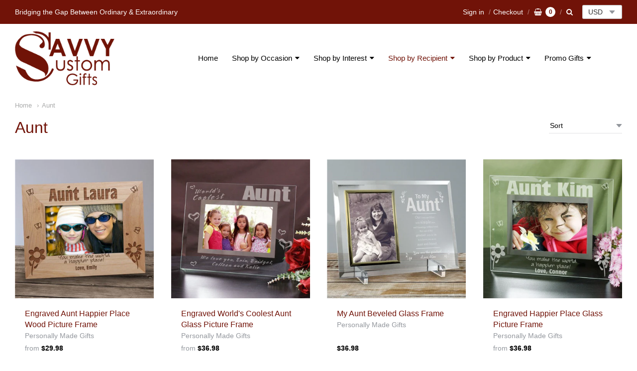

--- FILE ---
content_type: text/html; charset=utf-8
request_url: https://savvycustomgifts.com/collections/aunt
body_size: 35301
content:
<!doctype html>




















<!-- Providence 5.5.7 Shopify theme by Empyre - http://empy.re -->
<!-- Proudly powered by Shopify - http://shopify.com -->


<html class="no-js collection aunt multicurrency" lang="en">
  <head>
    <meta name="p:domain_verify" content="91aacf205e5abc9ff0278c18916e1831"/>
    
    
    
    <script>window.performance && window.performance.mark && window.performance.mark('shopify.content_for_header.start');</script><meta id="shopify-digital-wallet" name="shopify-digital-wallet" content="/1848516/digital_wallets/dialog">
<meta name="shopify-checkout-api-token" content="be50290b32287d27f6eb111eef2c5fe5">
<meta id="in-context-paypal-metadata" data-shop-id="1848516" data-venmo-supported="true" data-environment="production" data-locale="en_US" data-paypal-v4="true" data-currency="USD">
<link rel="alternate" type="application/atom+xml" title="Feed" href="/collections/aunt.atom" />
<link rel="alternate" type="application/json+oembed" href="https://savvycustomgifts.com/collections/aunt.oembed">
<script async="async" src="/checkouts/internal/preloads.js?locale=en-US"></script>
<script id="shopify-features" type="application/json">{"accessToken":"be50290b32287d27f6eb111eef2c5fe5","betas":["rich-media-storefront-analytics"],"domain":"savvycustomgifts.com","predictiveSearch":true,"shopId":1848516,"locale":"en"}</script>
<script>var Shopify = Shopify || {};
Shopify.shop = "getyourgifthere.myshopify.com";
Shopify.locale = "en";
Shopify.currency = {"active":"USD","rate":"1.0"};
Shopify.country = "US";
Shopify.theme = {"name":"Providence","id":43493818445,"schema_name":"Providence","schema_version":"5.5.7","theme_store_id":587,"role":"main"};
Shopify.theme.handle = "null";
Shopify.theme.style = {"id":null,"handle":null};
Shopify.cdnHost = "savvycustomgifts.com/cdn";
Shopify.routes = Shopify.routes || {};
Shopify.routes.root = "/";</script>
<script type="module">!function(o){(o.Shopify=o.Shopify||{}).modules=!0}(window);</script>
<script>!function(o){function n(){var o=[];function n(){o.push(Array.prototype.slice.apply(arguments))}return n.q=o,n}var t=o.Shopify=o.Shopify||{};t.loadFeatures=n(),t.autoloadFeatures=n()}(window);</script>
<script id="shop-js-analytics" type="application/json">{"pageType":"collection"}</script>
<script defer="defer" async type="module" src="//savvycustomgifts.com/cdn/shopifycloud/shop-js/modules/v2/client.init-shop-cart-sync_BdyHc3Nr.en.esm.js"></script>
<script defer="defer" async type="module" src="//savvycustomgifts.com/cdn/shopifycloud/shop-js/modules/v2/chunk.common_Daul8nwZ.esm.js"></script>
<script type="module">
  await import("//savvycustomgifts.com/cdn/shopifycloud/shop-js/modules/v2/client.init-shop-cart-sync_BdyHc3Nr.en.esm.js");
await import("//savvycustomgifts.com/cdn/shopifycloud/shop-js/modules/v2/chunk.common_Daul8nwZ.esm.js");

  window.Shopify.SignInWithShop?.initShopCartSync?.({"fedCMEnabled":true,"windoidEnabled":true});

</script>
<script id="__st">var __st={"a":1848516,"offset":-18000,"reqid":"e1892844-4b8b-4b12-a57a-159eb9d2d018-1769028239","pageurl":"savvycustomgifts.com\/collections\/aunt","u":"183d85b4b38e","p":"collection","rtyp":"collection","rid":404106121};</script>
<script>window.ShopifyPaypalV4VisibilityTracking = true;</script>
<script id="captcha-bootstrap">!function(){'use strict';const t='contact',e='account',n='new_comment',o=[[t,t],['blogs',n],['comments',n],[t,'customer']],c=[[e,'customer_login'],[e,'guest_login'],[e,'recover_customer_password'],[e,'create_customer']],r=t=>t.map((([t,e])=>`form[action*='/${t}']:not([data-nocaptcha='true']) input[name='form_type'][value='${e}']`)).join(','),a=t=>()=>t?[...document.querySelectorAll(t)].map((t=>t.form)):[];function s(){const t=[...o],e=r(t);return a(e)}const i='password',u='form_key',d=['recaptcha-v3-token','g-recaptcha-response','h-captcha-response',i],f=()=>{try{return window.sessionStorage}catch{return}},m='__shopify_v',_=t=>t.elements[u];function p(t,e,n=!1){try{const o=window.sessionStorage,c=JSON.parse(o.getItem(e)),{data:r}=function(t){const{data:e,action:n}=t;return t[m]||n?{data:e,action:n}:{data:t,action:n}}(c);for(const[e,n]of Object.entries(r))t.elements[e]&&(t.elements[e].value=n);n&&o.removeItem(e)}catch(o){console.error('form repopulation failed',{error:o})}}const l='form_type',E='cptcha';function T(t){t.dataset[E]=!0}const w=window,h=w.document,L='Shopify',v='ce_forms',y='captcha';let A=!1;((t,e)=>{const n=(g='f06e6c50-85a8-45c8-87d0-21a2b65856fe',I='https://cdn.shopify.com/shopifycloud/storefront-forms-hcaptcha/ce_storefront_forms_captcha_hcaptcha.v1.5.2.iife.js',D={infoText:'Protected by hCaptcha',privacyText:'Privacy',termsText:'Terms'},(t,e,n)=>{const o=w[L][v],c=o.bindForm;if(c)return c(t,g,e,D).then(n);var r;o.q.push([[t,g,e,D],n]),r=I,A||(h.body.append(Object.assign(h.createElement('script'),{id:'captcha-provider',async:!0,src:r})),A=!0)});var g,I,D;w[L]=w[L]||{},w[L][v]=w[L][v]||{},w[L][v].q=[],w[L][y]=w[L][y]||{},w[L][y].protect=function(t,e){n(t,void 0,e),T(t)},Object.freeze(w[L][y]),function(t,e,n,w,h,L){const[v,y,A,g]=function(t,e,n){const i=e?o:[],u=t?c:[],d=[...i,...u],f=r(d),m=r(i),_=r(d.filter((([t,e])=>n.includes(e))));return[a(f),a(m),a(_),s()]}(w,h,L),I=t=>{const e=t.target;return e instanceof HTMLFormElement?e:e&&e.form},D=t=>v().includes(t);t.addEventListener('submit',(t=>{const e=I(t);if(!e)return;const n=D(e)&&!e.dataset.hcaptchaBound&&!e.dataset.recaptchaBound,o=_(e),c=g().includes(e)&&(!o||!o.value);(n||c)&&t.preventDefault(),c&&!n&&(function(t){try{if(!f())return;!function(t){const e=f();if(!e)return;const n=_(t);if(!n)return;const o=n.value;o&&e.removeItem(o)}(t);const e=Array.from(Array(32),(()=>Math.random().toString(36)[2])).join('');!function(t,e){_(t)||t.append(Object.assign(document.createElement('input'),{type:'hidden',name:u})),t.elements[u].value=e}(t,e),function(t,e){const n=f();if(!n)return;const o=[...t.querySelectorAll(`input[type='${i}']`)].map((({name:t})=>t)),c=[...d,...o],r={};for(const[a,s]of new FormData(t).entries())c.includes(a)||(r[a]=s);n.setItem(e,JSON.stringify({[m]:1,action:t.action,data:r}))}(t,e)}catch(e){console.error('failed to persist form',e)}}(e),e.submit())}));const S=(t,e)=>{t&&!t.dataset[E]&&(n(t,e.some((e=>e===t))),T(t))};for(const o of['focusin','change'])t.addEventListener(o,(t=>{const e=I(t);D(e)&&S(e,y())}));const B=e.get('form_key'),M=e.get(l),P=B&&M;t.addEventListener('DOMContentLoaded',(()=>{const t=y();if(P)for(const e of t)e.elements[l].value===M&&p(e,B);[...new Set([...A(),...v().filter((t=>'true'===t.dataset.shopifyCaptcha))])].forEach((e=>S(e,t)))}))}(h,new URLSearchParams(w.location.search),n,t,e,['guest_login'])})(!0,!0)}();</script>
<script integrity="sha256-4kQ18oKyAcykRKYeNunJcIwy7WH5gtpwJnB7kiuLZ1E=" data-source-attribution="shopify.loadfeatures" defer="defer" src="//savvycustomgifts.com/cdn/shopifycloud/storefront/assets/storefront/load_feature-a0a9edcb.js" crossorigin="anonymous"></script>
<script data-source-attribution="shopify.dynamic_checkout.dynamic.init">var Shopify=Shopify||{};Shopify.PaymentButton=Shopify.PaymentButton||{isStorefrontPortableWallets:!0,init:function(){window.Shopify.PaymentButton.init=function(){};var t=document.createElement("script");t.src="https://savvycustomgifts.com/cdn/shopifycloud/portable-wallets/latest/portable-wallets.en.js",t.type="module",document.head.appendChild(t)}};
</script>
<script data-source-attribution="shopify.dynamic_checkout.buyer_consent">
  function portableWalletsHideBuyerConsent(e){var t=document.getElementById("shopify-buyer-consent"),n=document.getElementById("shopify-subscription-policy-button");t&&n&&(t.classList.add("hidden"),t.setAttribute("aria-hidden","true"),n.removeEventListener("click",e))}function portableWalletsShowBuyerConsent(e){var t=document.getElementById("shopify-buyer-consent"),n=document.getElementById("shopify-subscription-policy-button");t&&n&&(t.classList.remove("hidden"),t.removeAttribute("aria-hidden"),n.addEventListener("click",e))}window.Shopify?.PaymentButton&&(window.Shopify.PaymentButton.hideBuyerConsent=portableWalletsHideBuyerConsent,window.Shopify.PaymentButton.showBuyerConsent=portableWalletsShowBuyerConsent);
</script>
<script data-source-attribution="shopify.dynamic_checkout.cart.bootstrap">document.addEventListener("DOMContentLoaded",(function(){function t(){return document.querySelector("shopify-accelerated-checkout-cart, shopify-accelerated-checkout")}if(t())Shopify.PaymentButton.init();else{new MutationObserver((function(e,n){t()&&(Shopify.PaymentButton.init(),n.disconnect())})).observe(document.body,{childList:!0,subtree:!0})}}));
</script>
<link id="shopify-accelerated-checkout-styles" rel="stylesheet" media="screen" href="https://savvycustomgifts.com/cdn/shopifycloud/portable-wallets/latest/accelerated-checkout-backwards-compat.css" crossorigin="anonymous">
<style id="shopify-accelerated-checkout-cart">
        #shopify-buyer-consent {
  margin-top: 1em;
  display: inline-block;
  width: 100%;
}

#shopify-buyer-consent.hidden {
  display: none;
}

#shopify-subscription-policy-button {
  background: none;
  border: none;
  padding: 0;
  text-decoration: underline;
  font-size: inherit;
  cursor: pointer;
}

#shopify-subscription-policy-button::before {
  box-shadow: none;
}

      </style>

<script>window.performance && window.performance.mark && window.performance.mark('shopify.content_for_header.end');</script>

<script>
    window.BOLD = window.BOLD || {};
    window.BOLD.options = {settings: {v1_variant_mode : true, hybrid_fix_auto_insert_inputs: true}};
</script>
<script>window.BOLD = window.BOLD || {};
    window.BOLD.common = window.BOLD.common || {};
    window.BOLD.common.Shopify = window.BOLD.common.Shopify || {};
    window.BOLD.common.Shopify.shop = {
      domain: 'savvycustomgifts.com',
      permanent_domain: 'getyourgifthere.myshopify.com',
      url: 'https://savvycustomgifts.com',
      secure_url: 'https://savvycustomgifts.com',
      money_format: "${{amount}}",
      currency: "USD"
    };
    window.BOLD.common.Shopify.customer = {
      id: null,
      tags: null,
    };
    window.BOLD.common.Shopify.cart = {"note":null,"attributes":{},"original_total_price":0,"total_price":0,"total_discount":0,"total_weight":0.0,"item_count":0,"items":[],"requires_shipping":false,"currency":"USD","items_subtotal_price":0,"cart_level_discount_applications":[],"checkout_charge_amount":0};
    window.BOLD.common.template = 'collection';window.BOLD.common.Shopify.formatMoney = function(money, format) {
        function n(t, e) {
            return "undefined" == typeof t ? e : t
        }
        function r(t, e, r, i) {
            if (e = n(e, 2),
                r = n(r, ","),
                i = n(i, "."),
            isNaN(t) || null == t)
                return 0;
            t = (t / 100).toFixed(e);
            var o = t.split(".")
                , a = o[0].replace(/(\d)(?=(\d\d\d)+(?!\d))/g, "$1" + r)
                , s = o[1] ? i + o[1] : "";
            return a + s
        }
        "string" == typeof money && (money = money.replace(".", ""));
        var i = ""
            , o = /\{\{\s*(\w+)\s*\}\}/
            , a = format || window.BOLD.common.Shopify.shop.money_format || window.Shopify.money_format || "$ {{ amount }}";
        switch (a.match(o)[1]) {
            case "amount":
                i = r(money, 2, ",", ".");
                break;
            case "amount_no_decimals":
                i = r(money, 0, ",", ".");
                break;
            case "amount_with_comma_separator":
                i = r(money, 2, ".", ",");
                break;
            case "amount_no_decimals_with_comma_separator":
                i = r(money, 0, ".", ",");
                break;
            case "amount_with_space_separator":
                i = r(money, 2, " ", ",");
                break;
            case "amount_no_decimals_with_space_separator":
                i = r(money, 0, " ", ",");
                break;
            case "amount_with_apostrophe_separator":
                i = r(money, 2, "'", ".");
                break;
        }
        return a.replace(o, i);
    };
    window.BOLD.common.Shopify.saveProduct = function (handle, product) {
      if (typeof handle === 'string' && typeof window.BOLD.common.Shopify.products[handle] === 'undefined') {
        if (typeof product === 'number') {
          window.BOLD.common.Shopify.handles[product] = handle;
          product = { id: product };
        }
        window.BOLD.common.Shopify.products[handle] = product;
      }
    };
    window.BOLD.common.Shopify.saveVariant = function (variant_id, variant) {
      if (typeof variant_id === 'number' && typeof window.BOLD.common.Shopify.variants[variant_id] === 'undefined') {
        window.BOLD.common.Shopify.variants[variant_id] = variant;
      }
    };window.BOLD.common.Shopify.products = window.BOLD.common.Shopify.products || {};
    window.BOLD.common.Shopify.variants = window.BOLD.common.Shopify.variants || {};
    window.BOLD.common.Shopify.handles = window.BOLD.common.Shopify.handles || {};window.BOLD.common.Shopify.saveProduct(null, null);window.BOLD.apps_installed = {"Product Discount":1,"Product Options":2,"Quantity Breaks":1} || {};window.BOLD.common.Shopify.metafields = window.BOLD.common.Shopify.metafields || {};window.BOLD.common.Shopify.metafields["bold_rp"] = {};window.BOLD.common.Shopify.metafields["bold_csp_defaults"] = {};window.BOLD.common.cacheParams = window.BOLD.common.cacheParams || {};
    window.BOLD.common.cacheParams.options = 1667916662;
</script>

<script>
    window.BOLD.common.cacheParams.options = 1715409026;
</script>
<link href="//savvycustomgifts.com/cdn/shop/t/22/assets/bold-options.css?v=139350018025007144191551292804" rel="stylesheet" type="text/css" media="all" />
<script src="https://option.boldapps.net/js/options.js" type="text/javascript"></script>
<script src="//savvycustomgifts.com/cdn/shop/t/22/assets/bold-helper-functions.js?v=63720813481823176861551279699" type="text/javascript"></script>
    
    
<meta charset="utf-8">
<meta http-equiv="X-UA-Compatible" content="IE=edge,chrome=1">
<meta name="viewport" content="width=device-width, initial-scale=1">
<meta name="theme-color" content="#73b7cc">

<link rel="canonical" href="https://savvycustomgifts.com/collections/aunt">


  <link rel="shortcut icon" href="//savvycustomgifts.com/cdn/shop/files/Favicon_d44c8da2-d748-4180-8303-0ff18f7191e7_32x32.png?v=1614284913" type="image/png">












<title>Aunt | Savvy Custom Gifts</title>





    



  <meta property="og:type" content="website">
  <meta property="og:title" content="Aunt">
  <meta property="og:url" content="https://savvycustomgifts.com/collections/aunt">
  <meta property="og:description" content="Savvy Custom Gifts">


<meta property="og:site_name" content="Savvy Custom Gifts">





  <meta name="twitter:card" content="summary">






    
    <link href="https://cdnjs.cloudflare.com/ajax/libs/normalize/3.0.3/normalize.min.css" rel="stylesheet" type="text/css" media="all" />
    <link href="https://cdnjs.cloudflare.com/ajax/libs/font-awesome/4.7.0/css/font-awesome.min.css" rel="stylesheet" type="text/css" media="all" />
    <link href="https://cdnjs.cloudflare.com/ajax/libs/flickity/1.2.1/flickity.min.css" rel="stylesheet" type="text/css" media="all" />
    <link href="//savvycustomgifts.com/cdn/shop/t/22/assets/theme.scss.css?v=141246206093884449131625146712" rel="stylesheet" type="text/css" media="all" />
    <link href="//savvycustomgifts.com/cdn/shop/t/22/assets/theme-custom.scss.css?v=130427547091295102711551810775" rel="stylesheet" type="text/css" media="all" />
    <link href="//savvycustomgifts.com/cdn/shop/t/22/assets/fonts.scss.css?v=141614529363835983031759259232" rel="stylesheet" type="text/css" media="all" />

    
    <script src="https://cdnjs.cloudflare.com/ajax/libs/lazysizes/4.0.1/plugins/respimg/ls.respimg.min.js" async="async"></script>
    <script src="https://cdnjs.cloudflare.com/ajax/libs/lazysizes/4.0.1/plugins/rias/ls.rias.min.js" async="async"></script>
    <script src="https://cdnjs.cloudflare.com/ajax/libs/lazysizes/4.0.1/plugins/parent-fit/ls.parent-fit.min.js" async="async"></script>
    <script src="https://cdnjs.cloudflare.com/ajax/libs/lazysizes/4.0.1/plugins/bgset/ls.bgset.min.js" async="async"></script>
    <script src="https://cdnjs.cloudflare.com/ajax/libs/lazysizes/4.0.1/lazysizes.min.js" async="async"></script>

    <script type="text/javascript">
  window.Station || (window.Station = {
    App: {
      config: {
        mediumScreen: 640,
        largeScreen: 1024
      }
    },
    Theme: {
      givenName: "Providence",
      id: 43493818445,
      name: "Providence",
      version: "5.5.7",
      config: {
        defaultCurrency: "USD",
        enableMultiCurrency: true,
        moneyStyle: "money_format",
        product: {
          enableDeepLinking: true,
          enableHighlightAddWhenSale: true,
          enableLightbox: true,
          enableQtyLimit: false,
          enableSelectAnOption: false,
          enableSetVariantFromSecondary: false,
          lightboxImageSize: null,
          primaryImageSize: "1024x1024",
          showPrimaryImageFirst: false
        }
      },
      current: {
        article: null,
        cart: {"note":null,"attributes":{},"original_total_price":0,"total_price":0,"total_discount":0,"total_weight":0.0,"item_count":0,"items":[],"requires_shipping":false,"currency":"USD","items_subtotal_price":0,"cart_level_discount_applications":[],"checkout_charge_amount":0},
        collection: {"id":404106121,"handle":"aunt","title":"Aunt","updated_at":"2024-06-17T14:31:37-04:00","body_html":"","published_at":"2017-09-06T16:02:38-04:00","sort_order":"best-selling","template_suffix":"","disjunctive":false,"rules":[{"column":"tag","relation":"equals","condition":"Aunt"}],"published_scope":"web","image":{"created_at":"2018-11-04T23:55:21-05:00","alt":null,"width":600,"height":600,"src":"\/\/savvycustomgifts.com\/cdn\/shop\/collections\/62131_1__16198.1424194035.1280.1280_grande_7cf899db-3e26-4545-ba7b-90e4d67bd5eb.jpg?v=1541393721"}},
        featuredImageID: null,
        product: null,
        template: "collection",
        templateType: "collection",
        variant: null
      },
      customerLoggedIn: false,
      shop: {
        collectionsCount: 2051,
        currency: "USD",
        defaultCurrency: "USD",
        domain: "savvycustomgifts.com",
        locale: "en",
        moneyFormat: "${{amount}}",
        moneyWithCurrencyFormat: "${{amount}} USD",
        name: "Savvy Custom Gifts",
        productsCount: 1192,
        url: "https:\/\/savvycustomgifts.com"
      },
      i18n: {
        cart: {
          itemCount: {
            zero: "0 items",
            one: "1 item",
            other: "{{ count }} items"
          },
          notification: {
            productAdded: "{{ product_title }} has been added to your cart. {{ view_cart_link }}",
            viewCartLink: "View Cart"
          }
        },
        map: {
          errors: {
            addressError: "Error looking up that address",
            addressNoResults: "No results for that address",
            addressQueryLimitHTML: "You have exceeded the Google API usage limit. Consider upgrading to a \u003ca href=\"https:\/\/developers.google.com\/maps\/premium\/usage-limits\"\u003ePremium Plan\u003c\/a\u003e.",
            authErrorHTML: "There was a problem authenticating your Google Maps API Key"
          }
        },
        product: {
          addToCart: "Add to Cart",
          soldOut: "Sold Out",
          unavailable: "Unavailable"
        }
      }
    }
  });
</script>
    <script src="https://cdnjs.cloudflare.com/ajax/libs/modernizr/2.8.3/modernizr.min.js" type="text/javascript"></script>
    <script src="https://cdnjs.cloudflare.com/ajax/libs/lodash.js/4.17.4/lodash.min.js" type="text/javascript"></script>
    <script src="https://cdnjs.cloudflare.com/ajax/libs/jquery/3.1.1/jquery.min.js" type="text/javascript"></script>
    <script src="https://cdnjs.cloudflare.com/ajax/libs/jquery.matchHeight/0.7.0/jquery.matchHeight-min.js" type="text/javascript"></script>
    <script src="https://cdnjs.cloudflare.com/ajax/libs/velocity/1.3.1/velocity.min.js" type="text/javascript"></script>
    <script src="https://cdnjs.cloudflare.com/ajax/libs/flickity/2.0.10/flickity.pkgd.min.js" type="text/javascript"></script>
    <script src="https://cdnjs.cloudflare.com/ajax/libs/fancybox/2.1.5/jquery.fancybox.min.js" type="text/javascript"></script>
    <script src="https://cdnjs.cloudflare.com/ajax/libs/fitvids/1.1.0/jquery.fitvids.min.js" type="text/javascript"></script>
    <script src="https://cdnjs.cloudflare.com/ajax/libs/jquery-zoom/1.7.18/jquery.zoom.min.js" type="text/javascript"></script>
    <script src="https://cdnjs.cloudflare.com/ajax/libs/jquery-cookie/1.4.1/jquery.cookie.min.js" type="text/javascript"></script>
    <script src="//savvycustomgifts.com/cdn/shopifycloud/storefront/assets/themes_support/shopify_common-5f594365.js" type="text/javascript"></script>

    
  
  <!-- "snippets/shogun-head.liquid" was not rendered, the associated app was uninstalled -->
<meta property="og:image" content="https://cdn.shopify.com/s/files/1/0184/8516/collections/62131_1__16198.1424194035.1280.1280_grande_7cf899db-3e26-4545-ba7b-90e4d67bd5eb.jpg?v=1541393721" />
<meta property="og:image:secure_url" content="https://cdn.shopify.com/s/files/1/0184/8516/collections/62131_1__16198.1424194035.1280.1280_grande_7cf899db-3e26-4545-ba7b-90e4d67bd5eb.jpg?v=1541393721" />
<meta property="og:image:width" content="600" />
<meta property="og:image:height" content="600" />
<meta property="og:image:alt" content="Aunt" />
<link href="https://monorail-edge.shopifysvc.com" rel="dns-prefetch">
<script>(function(){if ("sendBeacon" in navigator && "performance" in window) {try {var session_token_from_headers = performance.getEntriesByType('navigation')[0].serverTiming.find(x => x.name == '_s').description;} catch {var session_token_from_headers = undefined;}var session_cookie_matches = document.cookie.match(/_shopify_s=([^;]*)/);var session_token_from_cookie = session_cookie_matches && session_cookie_matches.length === 2 ? session_cookie_matches[1] : "";var session_token = session_token_from_headers || session_token_from_cookie || "";function handle_abandonment_event(e) {var entries = performance.getEntries().filter(function(entry) {return /monorail-edge.shopifysvc.com/.test(entry.name);});if (!window.abandonment_tracked && entries.length === 0) {window.abandonment_tracked = true;var currentMs = Date.now();var navigation_start = performance.timing.navigationStart;var payload = {shop_id: 1848516,url: window.location.href,navigation_start,duration: currentMs - navigation_start,session_token,page_type: "collection"};window.navigator.sendBeacon("https://monorail-edge.shopifysvc.com/v1/produce", JSON.stringify({schema_id: "online_store_buyer_site_abandonment/1.1",payload: payload,metadata: {event_created_at_ms: currentMs,event_sent_at_ms: currentMs}}));}}window.addEventListener('pagehide', handle_abandonment_event);}}());</script>
<script id="web-pixels-manager-setup">(function e(e,d,r,n,o){if(void 0===o&&(o={}),!Boolean(null===(a=null===(i=window.Shopify)||void 0===i?void 0:i.analytics)||void 0===a?void 0:a.replayQueue)){var i,a;window.Shopify=window.Shopify||{};var t=window.Shopify;t.analytics=t.analytics||{};var s=t.analytics;s.replayQueue=[],s.publish=function(e,d,r){return s.replayQueue.push([e,d,r]),!0};try{self.performance.mark("wpm:start")}catch(e){}var l=function(){var e={modern:/Edge?\/(1{2}[4-9]|1[2-9]\d|[2-9]\d{2}|\d{4,})\.\d+(\.\d+|)|Firefox\/(1{2}[4-9]|1[2-9]\d|[2-9]\d{2}|\d{4,})\.\d+(\.\d+|)|Chrom(ium|e)\/(9{2}|\d{3,})\.\d+(\.\d+|)|(Maci|X1{2}).+ Version\/(15\.\d+|(1[6-9]|[2-9]\d|\d{3,})\.\d+)([,.]\d+|)( \(\w+\)|)( Mobile\/\w+|) Safari\/|Chrome.+OPR\/(9{2}|\d{3,})\.\d+\.\d+|(CPU[ +]OS|iPhone[ +]OS|CPU[ +]iPhone|CPU IPhone OS|CPU iPad OS)[ +]+(15[._]\d+|(1[6-9]|[2-9]\d|\d{3,})[._]\d+)([._]\d+|)|Android:?[ /-](13[3-9]|1[4-9]\d|[2-9]\d{2}|\d{4,})(\.\d+|)(\.\d+|)|Android.+Firefox\/(13[5-9]|1[4-9]\d|[2-9]\d{2}|\d{4,})\.\d+(\.\d+|)|Android.+Chrom(ium|e)\/(13[3-9]|1[4-9]\d|[2-9]\d{2}|\d{4,})\.\d+(\.\d+|)|SamsungBrowser\/([2-9]\d|\d{3,})\.\d+/,legacy:/Edge?\/(1[6-9]|[2-9]\d|\d{3,})\.\d+(\.\d+|)|Firefox\/(5[4-9]|[6-9]\d|\d{3,})\.\d+(\.\d+|)|Chrom(ium|e)\/(5[1-9]|[6-9]\d|\d{3,})\.\d+(\.\d+|)([\d.]+$|.*Safari\/(?![\d.]+ Edge\/[\d.]+$))|(Maci|X1{2}).+ Version\/(10\.\d+|(1[1-9]|[2-9]\d|\d{3,})\.\d+)([,.]\d+|)( \(\w+\)|)( Mobile\/\w+|) Safari\/|Chrome.+OPR\/(3[89]|[4-9]\d|\d{3,})\.\d+\.\d+|(CPU[ +]OS|iPhone[ +]OS|CPU[ +]iPhone|CPU IPhone OS|CPU iPad OS)[ +]+(10[._]\d+|(1[1-9]|[2-9]\d|\d{3,})[._]\d+)([._]\d+|)|Android:?[ /-](13[3-9]|1[4-9]\d|[2-9]\d{2}|\d{4,})(\.\d+|)(\.\d+|)|Mobile Safari.+OPR\/([89]\d|\d{3,})\.\d+\.\d+|Android.+Firefox\/(13[5-9]|1[4-9]\d|[2-9]\d{2}|\d{4,})\.\d+(\.\d+|)|Android.+Chrom(ium|e)\/(13[3-9]|1[4-9]\d|[2-9]\d{2}|\d{4,})\.\d+(\.\d+|)|Android.+(UC? ?Browser|UCWEB|U3)[ /]?(15\.([5-9]|\d{2,})|(1[6-9]|[2-9]\d|\d{3,})\.\d+)\.\d+|SamsungBrowser\/(5\.\d+|([6-9]|\d{2,})\.\d+)|Android.+MQ{2}Browser\/(14(\.(9|\d{2,})|)|(1[5-9]|[2-9]\d|\d{3,})(\.\d+|))(\.\d+|)|K[Aa][Ii]OS\/(3\.\d+|([4-9]|\d{2,})\.\d+)(\.\d+|)/},d=e.modern,r=e.legacy,n=navigator.userAgent;return n.match(d)?"modern":n.match(r)?"legacy":"unknown"}(),u="modern"===l?"modern":"legacy",c=(null!=n?n:{modern:"",legacy:""})[u],f=function(e){return[e.baseUrl,"/wpm","/b",e.hashVersion,"modern"===e.buildTarget?"m":"l",".js"].join("")}({baseUrl:d,hashVersion:r,buildTarget:u}),m=function(e){var d=e.version,r=e.bundleTarget,n=e.surface,o=e.pageUrl,i=e.monorailEndpoint;return{emit:function(e){var a=e.status,t=e.errorMsg,s=(new Date).getTime(),l=JSON.stringify({metadata:{event_sent_at_ms:s},events:[{schema_id:"web_pixels_manager_load/3.1",payload:{version:d,bundle_target:r,page_url:o,status:a,surface:n,error_msg:t},metadata:{event_created_at_ms:s}}]});if(!i)return console&&console.warn&&console.warn("[Web Pixels Manager] No Monorail endpoint provided, skipping logging."),!1;try{return self.navigator.sendBeacon.bind(self.navigator)(i,l)}catch(e){}var u=new XMLHttpRequest;try{return u.open("POST",i,!0),u.setRequestHeader("Content-Type","text/plain"),u.send(l),!0}catch(e){return console&&console.warn&&console.warn("[Web Pixels Manager] Got an unhandled error while logging to Monorail."),!1}}}}({version:r,bundleTarget:l,surface:e.surface,pageUrl:self.location.href,monorailEndpoint:e.monorailEndpoint});try{o.browserTarget=l,function(e){var d=e.src,r=e.async,n=void 0===r||r,o=e.onload,i=e.onerror,a=e.sri,t=e.scriptDataAttributes,s=void 0===t?{}:t,l=document.createElement("script"),u=document.querySelector("head"),c=document.querySelector("body");if(l.async=n,l.src=d,a&&(l.integrity=a,l.crossOrigin="anonymous"),s)for(var f in s)if(Object.prototype.hasOwnProperty.call(s,f))try{l.dataset[f]=s[f]}catch(e){}if(o&&l.addEventListener("load",o),i&&l.addEventListener("error",i),u)u.appendChild(l);else{if(!c)throw new Error("Did not find a head or body element to append the script");c.appendChild(l)}}({src:f,async:!0,onload:function(){if(!function(){var e,d;return Boolean(null===(d=null===(e=window.Shopify)||void 0===e?void 0:e.analytics)||void 0===d?void 0:d.initialized)}()){var d=window.webPixelsManager.init(e)||void 0;if(d){var r=window.Shopify.analytics;r.replayQueue.forEach((function(e){var r=e[0],n=e[1],o=e[2];d.publishCustomEvent(r,n,o)})),r.replayQueue=[],r.publish=d.publishCustomEvent,r.visitor=d.visitor,r.initialized=!0}}},onerror:function(){return m.emit({status:"failed",errorMsg:"".concat(f," has failed to load")})},sri:function(e){var d=/^sha384-[A-Za-z0-9+/=]+$/;return"string"==typeof e&&d.test(e)}(c)?c:"",scriptDataAttributes:o}),m.emit({status:"loading"})}catch(e){m.emit({status:"failed",errorMsg:(null==e?void 0:e.message)||"Unknown error"})}}})({shopId: 1848516,storefrontBaseUrl: "https://savvycustomgifts.com",extensionsBaseUrl: "https://extensions.shopifycdn.com/cdn/shopifycloud/web-pixels-manager",monorailEndpoint: "https://monorail-edge.shopifysvc.com/unstable/produce_batch",surface: "storefront-renderer",enabledBetaFlags: ["2dca8a86"],webPixelsConfigList: [{"id":"65011970","eventPayloadVersion":"v1","runtimeContext":"LAX","scriptVersion":"1","type":"CUSTOM","privacyPurposes":["MARKETING"],"name":"Meta pixel (migrated)"},{"id":"82772226","eventPayloadVersion":"v1","runtimeContext":"LAX","scriptVersion":"1","type":"CUSTOM","privacyPurposes":["ANALYTICS"],"name":"Google Analytics tag (migrated)"},{"id":"shopify-app-pixel","configuration":"{}","eventPayloadVersion":"v1","runtimeContext":"STRICT","scriptVersion":"0450","apiClientId":"shopify-pixel","type":"APP","privacyPurposes":["ANALYTICS","MARKETING"]},{"id":"shopify-custom-pixel","eventPayloadVersion":"v1","runtimeContext":"LAX","scriptVersion":"0450","apiClientId":"shopify-pixel","type":"CUSTOM","privacyPurposes":["ANALYTICS","MARKETING"]}],isMerchantRequest: false,initData: {"shop":{"name":"Savvy Custom Gifts","paymentSettings":{"currencyCode":"USD"},"myshopifyDomain":"getyourgifthere.myshopify.com","countryCode":"US","storefrontUrl":"https:\/\/savvycustomgifts.com"},"customer":null,"cart":null,"checkout":null,"productVariants":[],"purchasingCompany":null},},"https://savvycustomgifts.com/cdn","fcfee988w5aeb613cpc8e4bc33m6693e112",{"modern":"","legacy":""},{"shopId":"1848516","storefrontBaseUrl":"https:\/\/savvycustomgifts.com","extensionBaseUrl":"https:\/\/extensions.shopifycdn.com\/cdn\/shopifycloud\/web-pixels-manager","surface":"storefront-renderer","enabledBetaFlags":"[\"2dca8a86\"]","isMerchantRequest":"false","hashVersion":"fcfee988w5aeb613cpc8e4bc33m6693e112","publish":"custom","events":"[[\"page_viewed\",{}],[\"collection_viewed\",{\"collection\":{\"id\":\"404106121\",\"title\":\"Aunt\",\"productVariants\":[{\"price\":{\"amount\":29.98,\"currencyCode\":\"USD\"},\"product\":{\"title\":\"Engraved Aunt Happier Place Wood Picture Frame\",\"vendor\":\"Personally Made Gifts\",\"id\":\"3484917760077\",\"untranslatedTitle\":\"Engraved Aunt Happier Place Wood Picture Frame\",\"url\":\"\/products\/engraved-aunt-happier-place-wood-picture-frame\",\"type\":\"Home \u0026 Garden Decor\"},\"id\":\"27884236767309\",\"image\":{\"src\":\"\/\/savvycustomgifts.com\/cdn\/shop\/products\/PG9768X.jpg?v=1571438671\"},\"sku\":\"PG9768X-46\",\"title\":\"4'' x 6''\",\"untranslatedTitle\":\"4'' x 6''\"},{\"price\":{\"amount\":36.98,\"currencyCode\":\"USD\"},\"product\":{\"title\":\"Engraved World's Coolest Aunt Glass Picture Frame\",\"vendor\":\"Personally Made Gifts\",\"id\":\"3484856909901\",\"untranslatedTitle\":\"Engraved World's Coolest Aunt Glass Picture Frame\",\"url\":\"\/products\/engraved-worlds-coolest-aunt-glass-picture-frame\",\"type\":\"Home \u0026 Garden Decor\"},\"id\":\"27883210604621\",\"image\":{\"src\":\"\/\/savvycustomgifts.com\/cdn\/shop\/products\/PGG92156-AuntX.jpg?v=1571438671\"},\"sku\":\"PGG92156-AuntX-46\",\"title\":\"4'' x 6''\",\"untranslatedTitle\":\"4'' x 6''\"},{\"price\":{\"amount\":36.98,\"currencyCode\":\"USD\"},\"product\":{\"title\":\"My Aunt Beveled Glass Frame\",\"vendor\":\"Personally Made Gifts\",\"id\":\"3483712159821\",\"untranslatedTitle\":\"My Aunt Beveled Glass Frame\",\"url\":\"\/products\/my-aunt-beveled-glass-frame\",\"type\":\"Home \u0026 Garden Decor\"},\"id\":\"27874555461709\",\"image\":{\"src\":\"\/\/savvycustomgifts.com\/cdn\/shop\/products\/PG8525708.jpg?v=1571438671\"},\"sku\":\"PG8525708\",\"title\":\"Default Title\",\"untranslatedTitle\":\"Default Title\"},{\"price\":{\"amount\":36.98,\"currencyCode\":\"USD\"},\"product\":{\"title\":\"Engraved Happier Place Glass Picture Frame\",\"vendor\":\"Personally Made Gifts\",\"id\":\"3483187642445\",\"untranslatedTitle\":\"Engraved Happier Place Glass Picture Frame\",\"url\":\"\/products\/engraved-happier-place-glass-picture-frame\",\"type\":\"Home \u0026 Garden Decor\"},\"id\":\"27869488971853\",\"image\":{\"src\":\"\/\/savvycustomgifts.com\/cdn\/shop\/products\/PGG9768X.jpg?v=1571438671\"},\"sku\":\"PGG9768X-46\",\"title\":\"4'' x 6''\",\"untranslatedTitle\":\"4'' x 6''\"},{\"price\":{\"amount\":17.98,\"currencyCode\":\"USD\"},\"product\":{\"title\":\"Personalized Fun Aunt Coffee Mug\",\"vendor\":\"Personally Made Gifts\",\"id\":\"3483084259405\",\"untranslatedTitle\":\"Personalized Fun Aunt Coffee Mug\",\"url\":\"\/products\/personalized-fun-aunt-coffee-mug\",\"type\":\"Drinkware\"},\"id\":\"27869220143181\",\"image\":{\"src\":\"\/\/savvycustomgifts.com\/cdn\/shop\/products\/PG23844X.jpg?v=1571438671\"},\"sku\":\"PG23844X\",\"title\":\"Default Title\",\"untranslatedTitle\":\"Default Title\"},{\"price\":{\"amount\":17.98,\"currencyCode\":\"USD\"},\"product\":{\"title\":\"Personalized Especially Loved By Coffee Mug\",\"vendor\":\"Personally Made Gifts\",\"id\":\"3483031371853\",\"untranslatedTitle\":\"Personalized Especially Loved By Coffee Mug\",\"url\":\"\/products\/personalized-especially-loved-by-coffee-mug\",\"type\":\"Drinkware\"},\"id\":\"27869053386829\",\"image\":{\"src\":\"\/\/savvycustomgifts.com\/cdn\/shop\/products\/PG22569X.jpg?v=1571438671\"},\"sku\":\"PG22569X\",\"title\":\"Default Title\",\"untranslatedTitle\":\"Default Title\"},{\"price\":{\"amount\":19.98,\"currencyCode\":\"USD\"},\"product\":{\"title\":\"Your Are Loved Two-Sided Personalized Aunt Two-Toned Coffee Mug\",\"vendor\":\"Personally Made Gifts\",\"id\":\"3482921369677\",\"untranslatedTitle\":\"Your Are Loved Two-Sided Personalized Aunt Two-Toned Coffee Mug\",\"url\":\"\/products\/your-are-loved-two-sided-personalized-aunt-two-toned-coffee-mug\",\"type\":\"Drinkware\"},\"id\":\"27868157313101\",\"image\":{\"src\":\"\/\/savvycustomgifts.com\/cdn\/shop\/products\/PG221063AUNT_1.jpg?v=1571438670\"},\"sku\":\"PG221063AUNT\",\"title\":\"Default Title\",\"untranslatedTitle\":\"Default Title\"},{\"price\":{\"amount\":29.98,\"currencyCode\":\"USD\"},\"product\":{\"title\":\"My Favorite Aunt Personalized Wood Picture Frame\",\"vendor\":\"Personally Made Gifts\",\"id\":\"3482849476685\",\"untranslatedTitle\":\"My Favorite Aunt Personalized Wood Picture Frame\",\"url\":\"\/products\/my-favorite-aunt-personalized-wood-picture-frame\",\"type\":\"Home \u0026 Garden Decor\"},\"id\":\"27867350925389\",\"image\":{\"src\":\"\/\/savvycustomgifts.com\/cdn\/shop\/products\/PG92572X.jpg?v=1571438670\"},\"sku\":\"PG92572X-46\",\"title\":\"4'' x 6''\",\"untranslatedTitle\":\"4'' x 6''\"},{\"price\":{\"amount\":29.98,\"currencyCode\":\"USD\"},\"product\":{\"title\":\"World's Coolest Aunt Personalized Wood Picture Frame\",\"vendor\":\"Personally Made Gifts\",\"id\":\"3481857458253\",\"untranslatedTitle\":\"World's Coolest Aunt Personalized Wood Picture Frame\",\"url\":\"\/products\/worlds-coolest-aunt-personalized-wood-picture-frame\",\"type\":\"Home \u0026 Garden Decor\"},\"id\":\"27858996363341\",\"image\":{\"src\":\"\/\/savvycustomgifts.com\/cdn\/shop\/products\/PG921561-AUNTX.jpg?v=1571438670\"},\"sku\":\"PG921561-AUNTX-46\",\"title\":\"4'' x 6''\",\"untranslatedTitle\":\"4'' x 6''\"},{\"price\":{\"amount\":19.98,\"currencyCode\":\"USD\"},\"product\":{\"title\":\"Personalized My Aunt\/Uncle Love Me Bodysuit\",\"vendor\":\"Personally Made Gifts\",\"id\":\"2466726248525\",\"untranslatedTitle\":\"Personalized My Aunt\/Uncle Love Me Bodysuit\",\"url\":\"\/products\/personalized-my-aunt-uncle-love-me-bodysuit\",\"type\":\"Baby Gift Sets\"},\"id\":\"21566361501773\",\"image\":{\"src\":\"\/\/savvycustomgifts.com\/cdn\/shop\/products\/PG9311448X.jpg?v=1571438670\"},\"sku\":\"PG9311448X-A\",\"title\":\"Newborn Creeper (Fits 5-9 lbs)\",\"untranslatedTitle\":\"Newborn Creeper (Fits 5-9 lbs)\"},{\"price\":{\"amount\":22.98,\"currencyCode\":\"USD\"},\"product\":{\"title\":\"Personalized Great Sisters Get Promoted To Aunt T-Shirt\",\"vendor\":\"Personally Made Gifts\",\"id\":\"2445945503821\",\"untranslatedTitle\":\"Personalized Great Sisters Get Promoted To Aunt T-Shirt\",\"url\":\"\/products\/personalized-great-sisters-get-promoted-to-aunt-t-shirt\",\"type\":\"Apparel\"},\"id\":\"21484268814413\",\"image\":{\"src\":\"\/\/savvycustomgifts.com\/cdn\/shop\/products\/PG314120X_S_4XL_1.jpg?v=1571438669\"},\"sku\":\"PG314120X-S\",\"title\":\"Small (6\/8)\",\"untranslatedTitle\":\"Small (6\/8)\"},{\"price\":{\"amount\":124.99,\"currencyCode\":\"USD\"},\"product\":{\"title\":\"Just Saying Tea Time Gift Set\",\"vendor\":\"Savvy Custom Gifts\",\"id\":\"1383762034765\",\"untranslatedTitle\":\"Just Saying Tea Time Gift Set\",\"url\":\"\/products\/just-saying-tea-time-gift-set-plan-b\",\"type\":\"Food Gift Baskets\"},\"id\":\"20865327661133\",\"image\":{\"src\":\"\/\/savvycustomgifts.com\/cdn\/shop\/products\/SG4074_01B.jpg?v=1571438545\"},\"sku\":\"SG4074\",\"title\":\"Plan B\",\"untranslatedTitle\":\"Plan B\"},{\"price\":{\"amount\":22.98,\"currencyCode\":\"USD\"},\"product\":{\"title\":\"Especially Loved By Personalized Aunt T-shirt\",\"vendor\":\"Personally Made Gifts\",\"id\":\"2424304599117\",\"untranslatedTitle\":\"Especially Loved By Personalized Aunt T-shirt\",\"url\":\"\/products\/especially-loved-by-personalized-aunt-t-shirt\",\"type\":\"Apparel\"},\"id\":\"21358437859405\",\"image\":{\"src\":\"\/\/savvycustomgifts.com\/cdn\/shop\/products\/PG32569X-S-4XL.jpg?v=1571438668\"},\"sku\":\"PG32569X-S\",\"title\":\"Small (6\/8)\",\"untranslatedTitle\":\"Small (6\/8)\"},{\"price\":{\"amount\":16.0,\"currencyCode\":\"USD\"},\"product\":{\"title\":\"Aunt Mug\",\"vendor\":\"Children of the Inner Light\",\"id\":\"1375150407757\",\"untranslatedTitle\":\"Aunt Mug\",\"url\":\"\/products\/aunt-mug\",\"type\":\"Coffee \u0026 Tea Cups\"},\"id\":\"12445912432717\",\"image\":{\"src\":\"\/\/savvycustomgifts.com\/cdn\/shop\/products\/62131_1__16198.1424194035.1280.1280.jpg?v=1571438537\"},\"sku\":\"62131\",\"title\":\"Default Title\",\"untranslatedTitle\":\"Default Title\"}]}}]]"});</script><script>
  window.ShopifyAnalytics = window.ShopifyAnalytics || {};
  window.ShopifyAnalytics.meta = window.ShopifyAnalytics.meta || {};
  window.ShopifyAnalytics.meta.currency = 'USD';
  var meta = {"products":[{"id":3484917760077,"gid":"gid:\/\/shopify\/Product\/3484917760077","vendor":"Personally Made Gifts","type":"Home \u0026 Garden Decor","handle":"engraved-aunt-happier-place-wood-picture-frame","variants":[{"id":27884236767309,"price":2998,"name":"Engraved Aunt Happier Place Wood Picture Frame - 4'' x 6''","public_title":"4'' x 6''","sku":"PG9768X-46"},{"id":27884345425997,"price":3348,"name":"Engraved Aunt Happier Place Wood Picture Frame - 5'' x 7'' +$3.50","public_title":"5'' x 7'' +$3.50","sku":"PG9768X-57"},{"id":27884345458765,"price":3698,"name":"Engraved Aunt Happier Place Wood Picture Frame - 8'' x 10'' +$7.00","public_title":"8'' x 10'' +$7.00","sku":"PG9768X-810"}],"remote":false},{"id":3484856909901,"gid":"gid:\/\/shopify\/Product\/3484856909901","vendor":"Personally Made Gifts","type":"Home \u0026 Garden Decor","handle":"engraved-worlds-coolest-aunt-glass-picture-frame","variants":[{"id":27883210604621,"price":3698,"name":"Engraved World's Coolest Aunt Glass Picture Frame - 4'' x 6''","public_title":"4'' x 6''","sku":"PGG92156-AuntX-46"},{"id":27883271127117,"price":4498,"name":"Engraved World's Coolest Aunt Glass Picture Frame - 5'' x 7'' +$8.00","public_title":"5'' x 7'' +$8.00","sku":"PGG92156-AuntX-57"}],"remote":false},{"id":3483712159821,"gid":"gid:\/\/shopify\/Product\/3483712159821","vendor":"Personally Made Gifts","type":"Home \u0026 Garden Decor","handle":"my-aunt-beveled-glass-frame","variants":[{"id":27874555461709,"price":3698,"name":"My Aunt Beveled Glass Frame","public_title":null,"sku":"PG8525708"}],"remote":false},{"id":3483187642445,"gid":"gid:\/\/shopify\/Product\/3483187642445","vendor":"Personally Made Gifts","type":"Home \u0026 Garden Decor","handle":"engraved-happier-place-glass-picture-frame","variants":[{"id":27869488971853,"price":3698,"name":"Engraved Happier Place Glass Picture Frame - 4'' x 6''","public_title":"4'' x 6''","sku":"PGG9768X-46"},{"id":27869521346637,"price":4498,"name":"Engraved Happier Place Glass Picture Frame - 5'' x 7'' +$8.00","public_title":"5'' x 7'' +$8.00","sku":"PGG9768X-57"}],"remote":false},{"id":3483084259405,"gid":"gid:\/\/shopify\/Product\/3483084259405","vendor":"Personally Made Gifts","type":"Drinkware","handle":"personalized-fun-aunt-coffee-mug","variants":[{"id":27869220143181,"price":1798,"name":"Personalized Fun Aunt Coffee Mug","public_title":null,"sku":"PG23844X"}],"remote":false},{"id":3483031371853,"gid":"gid:\/\/shopify\/Product\/3483031371853","vendor":"Personally Made Gifts","type":"Drinkware","handle":"personalized-especially-loved-by-coffee-mug","variants":[{"id":27869053386829,"price":1798,"name":"Personalized Especially Loved By Coffee Mug","public_title":null,"sku":"PG22569X"}],"remote":false},{"id":3482921369677,"gid":"gid:\/\/shopify\/Product\/3482921369677","vendor":"Personally Made Gifts","type":"Drinkware","handle":"your-are-loved-two-sided-personalized-aunt-two-toned-coffee-mug","variants":[{"id":27868157313101,"price":1998,"name":"Your Are Loved Two-Sided Personalized Aunt Two-Toned Coffee Mug","public_title":null,"sku":"PG221063AUNT"}],"remote":false},{"id":3482849476685,"gid":"gid:\/\/shopify\/Product\/3482849476685","vendor":"Personally Made Gifts","type":"Home \u0026 Garden Decor","handle":"my-favorite-aunt-personalized-wood-picture-frame","variants":[{"id":27867350925389,"price":2998,"name":"My Favorite Aunt Personalized Wood Picture Frame - 4'' x 6''","public_title":"4'' x 6''","sku":"PG92572X-46"},{"id":27867450638413,"price":3348,"name":"My Favorite Aunt Personalized Wood Picture Frame - 5'' x 7'' +$3.50","public_title":"5'' x 7'' +$3.50","sku":"PG92572X-57"},{"id":27867450671181,"price":3698,"name":"My Favorite Aunt Personalized Wood Picture Frame - 8'' x 10'' +$7.00","public_title":"8'' x 10'' +$7.00","sku":"PG92572X-810"}],"remote":false},{"id":3481857458253,"gid":"gid:\/\/shopify\/Product\/3481857458253","vendor":"Personally Made Gifts","type":"Home \u0026 Garden Decor","handle":"worlds-coolest-aunt-personalized-wood-picture-frame","variants":[{"id":27858996363341,"price":2998,"name":"World's Coolest Aunt Personalized Wood Picture Frame - 4'' x 6''","public_title":"4'' x 6''","sku":"PG921561-AUNTX-46"},{"id":27859135299661,"price":3348,"name":"World's Coolest Aunt Personalized Wood Picture Frame - 5'' x 7'' +$3.50","public_title":"5'' x 7'' +$3.50","sku":"PG921561-AUNTX-57"},{"id":27859135332429,"price":3698,"name":"World's Coolest Aunt Personalized Wood Picture Frame - 8'' x 10'' +$7.00","public_title":"8'' x 10'' +$7.00","sku":"PG921561-AUNTX-810"}],"remote":false},{"id":2466726248525,"gid":"gid:\/\/shopify\/Product\/2466726248525","vendor":"Personally Made Gifts","type":"Baby Gift Sets","handle":"personalized-my-aunt-uncle-love-me-bodysuit","variants":[{"id":21566361501773,"price":1998,"name":"Personalized My Aunt\/Uncle Love Me Bodysuit - Newborn Creeper (Fits 5-9 lbs)","public_title":"Newborn Creeper (Fits 5-9 lbs)","sku":"PG9311448X-A"},{"id":21566393647181,"price":1998,"name":"Personalized My Aunt\/Uncle Love Me Bodysuit - 6 Month Creeper (Fits 10-16 lbs)","public_title":"6 Month Creeper (Fits 10-16 lbs)","sku":"PG9311448X-B"},{"id":21566393679949,"price":1998,"name":"Personalized My Aunt\/Uncle Love Me Bodysuit - 12 Month Creeper (Fits 17-20 lbs )","public_title":"12 Month Creeper (Fits 17-20 lbs )","sku":"PG9311448X-C"},{"id":21566393712717,"price":1998,"name":"Personalized My Aunt\/Uncle Love Me Bodysuit - 18 Month Creeper (Fits 21-24 lbs )","public_title":"18 Month Creeper (Fits 21-24 lbs )","sku":"PG9311448X-D"},{"id":21566393745485,"price":1998,"name":"Personalized My Aunt\/Uncle Love Me Bodysuit - 6 Month Infant T-Shirt (12 1\/2''W x 9 3\/4''L)","public_title":"6 Month Infant T-Shirt (12 1\/2''W x 9 3\/4''L)","sku":"PG9311448X-E"},{"id":21566393778253,"price":1998,"name":"Personalized My Aunt\/Uncle Love Me Bodysuit - 12 Month Infant T-Shirt (13''W x 10 1\/4''L)","public_title":"12 Month Infant T-Shirt (13''W x 10 1\/4''L)","sku":"PG9311448X-F"},{"id":21566393811021,"price":1998,"name":"Personalized My Aunt\/Uncle Love Me Bodysuit - 18 Month Infant T-Shirt (13 1\/2''W x 10 3\/4''L)","public_title":"18 Month Infant T-Shirt (13 1\/2''W x 10 3\/4''L)","sku":"PG9311448X-G"}],"remote":false},{"id":2445945503821,"gid":"gid:\/\/shopify\/Product\/2445945503821","vendor":"Personally Made Gifts","type":"Apparel","handle":"personalized-great-sisters-get-promoted-to-aunt-t-shirt","variants":[{"id":21484268814413,"price":2298,"name":"Personalized Great Sisters Get Promoted To Aunt T-Shirt - Small (6\/8)","public_title":"Small (6\/8)","sku":"PG314120X-S"},{"id":21488507420749,"price":2298,"name":"Personalized Great Sisters Get Promoted To Aunt T-Shirt - Medium (10\/12)","public_title":"Medium (10\/12)","sku":"PG314120X-M"},{"id":21488507453517,"price":2298,"name":"Personalized Great Sisters Get Promoted To Aunt T-Shirt - Large (14\/16)","public_title":"Large (14\/16)","sku":"PG314120X-L"},{"id":21488507486285,"price":2298,"name":"Personalized Great Sisters Get Promoted To Aunt T-Shirt - XL (18\/20)","public_title":"XL (18\/20)","sku":"PG314120X-XL"},{"id":21488507519053,"price":2598,"name":"Personalized Great Sisters Get Promoted To Aunt T-Shirt - 2XL (22\/24) +$3.00","public_title":"2XL (22\/24) +$3.00","sku":"PG314120X-2XL"},{"id":21488507551821,"price":2698,"name":"Personalized Great Sisters Get Promoted To Aunt T-Shirt - 3XL (26\/28) +$4.00","public_title":"3XL (26\/28) +$4.00","sku":"PG314120X-3XL"},{"id":21488507584589,"price":2698,"name":"Personalized Great Sisters Get Promoted To Aunt T-Shirt - 4XL (30\/32) $4.00","public_title":"4XL (30\/32) $4.00","sku":"PG314120X-4XL"}],"remote":false},{"id":1383762034765,"gid":"gid:\/\/shopify\/Product\/1383762034765","vendor":"Savvy Custom Gifts","type":"Food Gift Baskets","handle":"just-saying-tea-time-gift-set-plan-b","variants":[{"id":20865327661133,"price":12499,"name":"Just Saying Tea Time Gift Set - Plan B","public_title":"Plan B","sku":"SG4074"},{"id":12531619332173,"price":12499,"name":"Just Saying Tea Time Gift Set - Color Outside the Lines","public_title":"Color Outside the Lines","sku":"SG4093"},{"id":12531635945549,"price":12499,"name":"Just Saying Tea Time Gift Set - Pretending to be Normal","public_title":"Pretending to be Normal","sku":"SG4094"},{"id":12531635978317,"price":12499,"name":"Just Saying Tea Time Gift Set - Wish\/Hope\/Dream","public_title":"Wish\/Hope\/Dream","sku":"SG4095"}],"remote":false},{"id":2424304599117,"gid":"gid:\/\/shopify\/Product\/2424304599117","vendor":"Personally Made Gifts","type":"Apparel","handle":"especially-loved-by-personalized-aunt-t-shirt","variants":[{"id":21358437859405,"price":2298,"name":"Especially Loved By Personalized Aunt T-shirt - Small (6\/8)","public_title":"Small (6\/8)","sku":"PG32569X-S"},{"id":21358550745165,"price":2298,"name":"Especially Loved By Personalized Aunt T-shirt - Medium (10\/12)","public_title":"Medium (10\/12)","sku":"PG32569X-M"},{"id":21358550777933,"price":2298,"name":"Especially Loved By Personalized Aunt T-shirt - Large (14\/16)","public_title":"Large (14\/16)","sku":"PG32569X-L"},{"id":21358550810701,"price":2298,"name":"Especially Loved By Personalized Aunt T-shirt - XL (18\/20)","public_title":"XL (18\/20)","sku":"PG32569X-XL"},{"id":21358550843469,"price":2598,"name":"Especially Loved By Personalized Aunt T-shirt - 2XL + $3.00 (22\/24)","public_title":"2XL + $3.00 (22\/24)","sku":"PG32569X-2XL"},{"id":21358550876237,"price":2698,"name":"Especially Loved By Personalized Aunt T-shirt - 3XL +$4.00 (26\/28)","public_title":"3XL +$4.00 (26\/28)","sku":"PG32569X-3XL"},{"id":21358550909005,"price":2698,"name":"Especially Loved By Personalized Aunt T-shirt - 4XL +$4.00 (30\/32)","public_title":"4XL +$4.00 (30\/32)","sku":"PG32569X-4XL"}],"remote":false},{"id":1375150407757,"gid":"gid:\/\/shopify\/Product\/1375150407757","vendor":"Children of the Inner Light","type":"Coffee \u0026 Tea Cups","handle":"aunt-mug","variants":[{"id":12445912432717,"price":1600,"name":"Aunt Mug","public_title":null,"sku":"62131"}],"remote":false}],"page":{"pageType":"collection","resourceType":"collection","resourceId":404106121,"requestId":"e1892844-4b8b-4b12-a57a-159eb9d2d018-1769028239"}};
  for (var attr in meta) {
    window.ShopifyAnalytics.meta[attr] = meta[attr];
  }
</script>
<script class="analytics">
  (function () {
    var customDocumentWrite = function(content) {
      var jquery = null;

      if (window.jQuery) {
        jquery = window.jQuery;
      } else if (window.Checkout && window.Checkout.$) {
        jquery = window.Checkout.$;
      }

      if (jquery) {
        jquery('body').append(content);
      }
    };

    var hasLoggedConversion = function(token) {
      if (token) {
        return document.cookie.indexOf('loggedConversion=' + token) !== -1;
      }
      return false;
    }

    var setCookieIfConversion = function(token) {
      if (token) {
        var twoMonthsFromNow = new Date(Date.now());
        twoMonthsFromNow.setMonth(twoMonthsFromNow.getMonth() + 2);

        document.cookie = 'loggedConversion=' + token + '; expires=' + twoMonthsFromNow;
      }
    }

    var trekkie = window.ShopifyAnalytics.lib = window.trekkie = window.trekkie || [];
    if (trekkie.integrations) {
      return;
    }
    trekkie.methods = [
      'identify',
      'page',
      'ready',
      'track',
      'trackForm',
      'trackLink'
    ];
    trekkie.factory = function(method) {
      return function() {
        var args = Array.prototype.slice.call(arguments);
        args.unshift(method);
        trekkie.push(args);
        return trekkie;
      };
    };
    for (var i = 0; i < trekkie.methods.length; i++) {
      var key = trekkie.methods[i];
      trekkie[key] = trekkie.factory(key);
    }
    trekkie.load = function(config) {
      trekkie.config = config || {};
      trekkie.config.initialDocumentCookie = document.cookie;
      var first = document.getElementsByTagName('script')[0];
      var script = document.createElement('script');
      script.type = 'text/javascript';
      script.onerror = function(e) {
        var scriptFallback = document.createElement('script');
        scriptFallback.type = 'text/javascript';
        scriptFallback.onerror = function(error) {
                var Monorail = {
      produce: function produce(monorailDomain, schemaId, payload) {
        var currentMs = new Date().getTime();
        var event = {
          schema_id: schemaId,
          payload: payload,
          metadata: {
            event_created_at_ms: currentMs,
            event_sent_at_ms: currentMs
          }
        };
        return Monorail.sendRequest("https://" + monorailDomain + "/v1/produce", JSON.stringify(event));
      },
      sendRequest: function sendRequest(endpointUrl, payload) {
        // Try the sendBeacon API
        if (window && window.navigator && typeof window.navigator.sendBeacon === 'function' && typeof window.Blob === 'function' && !Monorail.isIos12()) {
          var blobData = new window.Blob([payload], {
            type: 'text/plain'
          });

          if (window.navigator.sendBeacon(endpointUrl, blobData)) {
            return true;
          } // sendBeacon was not successful

        } // XHR beacon

        var xhr = new XMLHttpRequest();

        try {
          xhr.open('POST', endpointUrl);
          xhr.setRequestHeader('Content-Type', 'text/plain');
          xhr.send(payload);
        } catch (e) {
          console.log(e);
        }

        return false;
      },
      isIos12: function isIos12() {
        return window.navigator.userAgent.lastIndexOf('iPhone; CPU iPhone OS 12_') !== -1 || window.navigator.userAgent.lastIndexOf('iPad; CPU OS 12_') !== -1;
      }
    };
    Monorail.produce('monorail-edge.shopifysvc.com',
      'trekkie_storefront_load_errors/1.1',
      {shop_id: 1848516,
      theme_id: 43493818445,
      app_name: "storefront",
      context_url: window.location.href,
      source_url: "//savvycustomgifts.com/cdn/s/trekkie.storefront.cd680fe47e6c39ca5d5df5f0a32d569bc48c0f27.min.js"});

        };
        scriptFallback.async = true;
        scriptFallback.src = '//savvycustomgifts.com/cdn/s/trekkie.storefront.cd680fe47e6c39ca5d5df5f0a32d569bc48c0f27.min.js';
        first.parentNode.insertBefore(scriptFallback, first);
      };
      script.async = true;
      script.src = '//savvycustomgifts.com/cdn/s/trekkie.storefront.cd680fe47e6c39ca5d5df5f0a32d569bc48c0f27.min.js';
      first.parentNode.insertBefore(script, first);
    };
    trekkie.load(
      {"Trekkie":{"appName":"storefront","development":false,"defaultAttributes":{"shopId":1848516,"isMerchantRequest":null,"themeId":43493818445,"themeCityHash":"835019835718689974","contentLanguage":"en","currency":"USD","eventMetadataId":"9721a47c-1381-4812-953c-19f308b3f481"},"isServerSideCookieWritingEnabled":true,"monorailRegion":"shop_domain","enabledBetaFlags":["65f19447"]},"Session Attribution":{},"S2S":{"facebookCapiEnabled":false,"source":"trekkie-storefront-renderer","apiClientId":580111}}
    );

    var loaded = false;
    trekkie.ready(function() {
      if (loaded) return;
      loaded = true;

      window.ShopifyAnalytics.lib = window.trekkie;

      var originalDocumentWrite = document.write;
      document.write = customDocumentWrite;
      try { window.ShopifyAnalytics.merchantGoogleAnalytics.call(this); } catch(error) {};
      document.write = originalDocumentWrite;

      window.ShopifyAnalytics.lib.page(null,{"pageType":"collection","resourceType":"collection","resourceId":404106121,"requestId":"e1892844-4b8b-4b12-a57a-159eb9d2d018-1769028239","shopifyEmitted":true});

      var match = window.location.pathname.match(/checkouts\/(.+)\/(thank_you|post_purchase)/)
      var token = match? match[1]: undefined;
      if (!hasLoggedConversion(token)) {
        setCookieIfConversion(token);
        window.ShopifyAnalytics.lib.track("Viewed Product Category",{"currency":"USD","category":"Collection: aunt","collectionName":"aunt","collectionId":404106121,"nonInteraction":true},undefined,undefined,{"shopifyEmitted":true});
      }
    });


        var eventsListenerScript = document.createElement('script');
        eventsListenerScript.async = true;
        eventsListenerScript.src = "//savvycustomgifts.com/cdn/shopifycloud/storefront/assets/shop_events_listener-3da45d37.js";
        document.getElementsByTagName('head')[0].appendChild(eventsListenerScript);

})();</script>
  <script>
  if (!window.ga || (window.ga && typeof window.ga !== 'function')) {
    window.ga = function ga() {
      (window.ga.q = window.ga.q || []).push(arguments);
      if (window.Shopify && window.Shopify.analytics && typeof window.Shopify.analytics.publish === 'function') {
        window.Shopify.analytics.publish("ga_stub_called", {}, {sendTo: "google_osp_migration"});
      }
      console.error("Shopify's Google Analytics stub called with:", Array.from(arguments), "\nSee https://help.shopify.com/manual/promoting-marketing/pixels/pixel-migration#google for more information.");
    };
    if (window.Shopify && window.Shopify.analytics && typeof window.Shopify.analytics.publish === 'function') {
      window.Shopify.analytics.publish("ga_stub_initialized", {}, {sendTo: "google_osp_migration"});
    }
  }
</script>
<script
  defer
  src="https://savvycustomgifts.com/cdn/shopifycloud/perf-kit/shopify-perf-kit-3.0.4.min.js"
  data-application="storefront-renderer"
  data-shop-id="1848516"
  data-render-region="gcp-us-central1"
  data-page-type="collection"
  data-theme-instance-id="43493818445"
  data-theme-name="Providence"
  data-theme-version="5.5.7"
  data-monorail-region="shop_domain"
  data-resource-timing-sampling-rate="10"
  data-shs="true"
  data-shs-beacon="true"
  data-shs-export-with-fetch="true"
  data-shs-logs-sample-rate="1"
  data-shs-beacon-endpoint="https://savvycustomgifts.com/api/collect"
></script>
</head>

  
  <body>
  
    <div id="fb-root"></div>
<script>(function(d, s, id) {
  var js, fjs = d.getElementsByTagName(s)[0];
  if (d.getElementById(id)) return;
  js = d.createElement(s); js.id = id;
  js.src = "//connect.facebook.net/en_US/sdk.js#xfbml=1&version=v2.5";
  fjs.parentNode.insertBefore(js, fjs);
}(document, 'script', 'facebook-jssdk'));</script>

    
    <div id="shopify-section-header" class="shopify-section"><meta name="facebook-domain-verification" content="j1rr7bufsbg4bnrwei9205x7iu9wpd" />






<div class="column-screen" data-section-id="header" data-section-type="header">

  
  




<style>

  /* Brand image */
  .brand .image-container {
    width: 100vw;
    max-width: 200px !important;
  }

</style>



<div id="top-bar-search">
  <div class="width-100">
    <form name="search" action="/search">
      <input class="search-text text-center" type="search" name="q" placeholder="To search type and hit enter...">
    </form>
  </div>
</div>








<div id="top-bar">
  <div class="width-100">
    <div class="table">

      <div class="cell left text-center text-left-large">
        
          <p class="brand-tagline">
            Bridging the Gap Between Ordinary & Extraordinary
          </p>
        
      </div>

      <div class="cell right text-center text-right-large hide-for-small">

        
        
        
        

        
        
        
        <div class="session section">
          
            <a href="/account/login" id="customer_login_link">Sign in</a>
          
        </div>
        
        

        
        

        
        
        <a class="checkout section" href="/checkout">Checkout</a>
        


        
        
        <div class="cart section">
          

          

          

          

          <span class="cart-badge empty">
            <a href="/cart"><i class="fa fa-shopping-basket"></i><span class="badge cart-item-count">0</span></a>
          </span>

          
        </div>
        

        
        
        <div class="search section">
          <a href="/search" data-toggle-top-bar-search><i class="fa fa-search"></i></a>
        </div>
        

        
        
          <div class="currency-selector">
  <select name="currency-selector" data-currency-selector>
    
<option value="USD" selected="selected">USD</option>
    
      
    
      
      <option value="CAD">CAD</option>
      
    
      
      <option value="GBP">GBP</option>
      
    
      
      <option value="AUD">AUD</option>
      
    
      
      <option value="EUR">EUR</option>
      
    
  </select>
</div>
        

      </div>

    </div>
  </div>
</div>




<header id="app-header" class="logo-left">
  <div class="width-100">
    <div class="table">
      <div class="cell app-header-brand">

        
        <div class="brand text-center text-left-large">
          <h1 class="visually-hidden">Savvy Custom Gifts</h1>
          
            


  

  

  

  


  
  <div class="image-container " style="max-width: 252px;" data-image-id="20193338851482" >
    
      
        <a href="https://savvycustomgifts.com" title="Savvy Custom Gifts">
      
      <div class="image-container-position" style="padding-top: 53.96825396825397%;">
        <img class="lazyload " src="//savvycustomgifts.com/cdn/shop/files/Savvy_Custom_Gifts_a19768cb-2321-4b68-82c6-2ed132478105_medium.png?v=1614284913" data-image-id="20193338851482" data-src="//savvycustomgifts.com/cdn/shop/files/Savvy_Custom_Gifts_a19768cb-2321-4b68-82c6-2ed132478105_{width}x.png?v=1614284913" data-aspectratio="1.8529411764705883" data-sizes="auto" alt="Savvy Custom Gifts" itemprop="logo">
      </div>
      
        </a>
      
    
  </div>

  <noscript>
    <div class="text-center">
      <img src="//savvycustomgifts.com/cdn/shop/files/Savvy_Custom_Gifts_a19768cb-2321-4b68-82c6-2ed132478105_800x.png?v=1614284913" alt="Savvy Custom Gifts" />
    </div>
  </noscript>
          
        </div>

      </div>
      <div class="cell app-header-app-nav">

        
        <div id="app-nav">
          <div class="nav-wrap width-100">
            <nav class="nav-primary nav-align-edges nav-center nav-center-large subnav-flyout-right" data-nav-id="primary" role="navigation" aria-label="Primary">
              <h2 class="visually-hidden">Navigation: Main Menu</h2>

              <div class="nav-primary-mobile-icons">
                <button class="nav-primary-mobile-icon nav-toggle nav-toggle-tri" data-nav-id="primary">
                  <span></span>
                </button>

                <a class="nav-primary-mobile-icon" href="/cart"><i class="fa fa-shopping-basket"></i></a>
              </div>

              <ul>






  

  <li class="nav-item nav-level-1">
    <a href="http://www.getyourgifthere.com">Home</a>


    

    
    

  </li>




  

  <li class="nav-item nav-level-1 nav-node">
    <a href="/collections/shop-by-occasion">Shop by Occasion<i class="fa fa-caret-down"></i></a>


    

    

    <ul>

    


      

      <li class="nav-item nav-level-2">
        <a href="/">Upcoming Occassions</a>


        

        
        

      </li>

    


      

      <li class="nav-item nav-level-2 nav-node">
        <a href="https://getyourgifthere.com/collections/patriotic-gifts-1">Patriotic Gifts<i class="fa fa-caret-down"></i></a>


        

        

        <ul>

        


          <li class="nav-item nav-level-3">
            <a href="https://getyourgifthere.com/collections/patriotic-gifts">Patriotic Gifts</a>
          </li>

        


          <li class="nav-item nav-level-3">
            <a href="/collections/military">Military</a>
          </li>

        


          <li class="nav-item nav-level-3">
            <a href="https://getyourgifthere.com/collections/4th-of-july">4th of July</a>
          </li>

        

        </ul>

        
        

      </li>

    


      

      <li class="nav-item nav-level-2 nav-node">
        <a href="/collections/back-to-school">School Days<i class="fa fa-caret-down"></i></a>


        

        

        <ul>

        


          <li class="nav-item nav-level-3">
            <a href="/collections/teacher-gifts"> Gifts for Teachers</a>
          </li>

        


          <li class="nav-item nav-level-3">
            <a href="/collections/college-gifts">College Gifts</a>
          </li>

        


          <li class="nav-item nav-level-3">
            <a href="/collections/personalized-school-supplies">Personalized School Supplies</a>
          </li>

        


          <li class="nav-item nav-level-3">
            <a href="/collections/back-to-school-photo-frames">Photo Frames</a>
          </li>

        


          <li class="nav-item nav-level-3">
            <a href="/collections/back-to-school-home-and-garden-decor">Home & Garden Decor</a>
          </li>

        

        </ul>

        
        

      </li>

    


      

      <li class="nav-item nav-level-2">
        <a href="/collections/all-things-irish">All Things Irish</a>


        

        
        

      </li>

    


      

      <li class="nav-item nav-level-2">
        <a href="/collections/birthday">Birthdays</a>


        

        
        

      </li>

    


      

      <li class="nav-item nav-level-2 nav-node">
        <a href="/collections/christmas">Christmas<i class="fa fa-caret-down"></i></a>


        

        

        <ul>

        


          <li class="nav-item nav-level-3">
            <a href="/collections/holiday-decor">Holiday Decor</a>
          </li>

        


          <li class="nav-item nav-level-3">
            <a href="/collections/holiday-stockings"> Holiday Stockings	</a>
          </li>

        


          <li class="nav-item nav-level-3">
            <a href="/collections/holiday-ornaments">Holiday Ornaments</a>
          </li>

        

        </ul>

        
        

      </li>

    


      

      <li class="nav-item nav-level-2 nav-node">
        <a href="/collections/easter">Easter<i class="fa fa-caret-down"></i></a>


        

        

        <ul>

        


          <li class="nav-item nav-level-3">
            <a href="/collections/religious-accents"> Religious Accents</a>
          </li>

        


          <li class="nav-item nav-level-3">
            <a href="/collections/easter-basket">Easter Baskets</a>
          </li>

        


          <li class="nav-item nav-level-3">
            <a href="/collections/easter-with-jim-shore">Easter with Jim Shore</a>
          </li>

        


          <li class="nav-item nav-level-3">
            <a href="/collections/easter-whimsy">Easter Whimsy</a>
          </li>

        


          <li class="nav-item nav-level-3">
            <a href="/collections/spring">Think Spring</a>
          </li>

        

        </ul>

        
        

      </li>

    


      

      <li class="nav-item nav-level-2">
        <a href="/collections/fall-gifts">Fall Harvest</a>


        

        
        

      </li>

    


      

      <li class="nav-item nav-level-2 nav-node">
        <a href="/collections/gifts-for-dad-1">Father's Day<i class="fa fa-caret-down"></i></a>


        

        

        <ul>

        


          <li class="nav-item nav-level-3">
            <a href="/collections/gift-baskets-for-dad">Gift Baskets</a>
          </li>

        


          <li class="nav-item nav-level-3">
            <a href="/collections/drinkware-for-dad">Barware</a>
          </li>

        


          <li class="nav-item nav-level-3">
            <a href="/collections/mugs-for-dad">Mugs & Tumblers</a>
          </li>

        


          <li class="nav-item nav-level-3">
            <a href="/collections/grillin-chillin-for-dad">Grillin’ & Chillin’</a>
          </li>

        


          <li class="nav-item nav-level-3">
            <a href="/collections/personalized-gifts-for-dad">Other Personalized Gifts</a>
          </li>

        

        </ul>

        
        

      </li>

    


      

      <li class="nav-item nav-level-2">
        <a href="/collections/get-well-gifts">Get Well </a>


        

        
        

      </li>

    


      

      <li class="nav-item nav-level-2">
        <a href="/collections/graduation">Graduation Gifts</a>


        

        
        

      </li>

    


      

      <li class="nav-item nav-level-2 nav-node">
        <a href="/collections/halloween-gifts">Halloween Gifts<i class="fa fa-caret-down"></i></a>


        

        

        <ul>

        


          <li class="nav-item nav-level-3">
            <a href="https://savvycustomgifts.com/collections/halloween-treat-bags-totes">Treat Bags & Totes</a>
          </li>

        


          <li class="nav-item nav-level-3">
            <a href="https://savvycustomgifts.com/collections/halloween-home-garden-decor">Home & Garden</a>
          </li>

        


          <li class="nav-item nav-level-3">
            <a href="https://savvycustomgifts.com/collections/halloween-apparel">Apparel</a>
          </li>

        

        </ul>

        
        

      </li>

    


      

      <li class="nav-item nav-level-2">
        <a href="/collections/housewarming-gifts">Housewarming</a>


        

        
        

      </li>

    


      

      <li class="nav-item nav-level-2 nav-node">
        <a href="/collections/mother">Mother's Day<i class="fa fa-caret-down"></i></a>


        

        

        <ul>

        


          <li class="nav-item nav-level-3">
            <a href="/collections/gift-baskets-for-mom">Gift Baskets</a>
          </li>

        


          <li class="nav-item nav-level-3">
            <a href="/collections/picture-frames-for-mom">Picture Frames</a>
          </li>

        


          <li class="nav-item nav-level-3">
            <a href="/collections/mugs-for-mom">Mugs</a>
          </li>

        


          <li class="nav-item nav-level-3">
            <a href="/collections/personalized-gifts-for-mom">Other Personalized Gifts</a>
          </li>

        

        </ul>

        
        

      </li>

    


      

      <li class="nav-item nav-level-2">
        <a href="/collections/baby-gift-sets">New Baby</a>


        

        
        

      </li>

    


      

      <li class="nav-item nav-level-2">
        <a href="/collections/religious-accents">Religious Events</a>


        

        
        

      </li>

    


      

      <li class="nav-item nav-level-2">
        <a href="/collections/romantic-gifts">Romantic Gifts</a>


        

        
        

      </li>

    


      

      <li class="nav-item nav-level-2">
        <a href="/collections/sympathy-gifts">Sympathy</a>


        

        
        

      </li>

    


      

      <li class="nav-item nav-level-2">
        <a href="/collections/thank-you">Thank You</a>


        

        
        

      </li>

    


      

      <li class="nav-item nav-level-2">
        <a href="/collections/thanksgiving">Thanksgiving</a>


        

        
        

      </li>

    


      

      <li class="nav-item nav-level-2">
        <a href="/collections/spring">Think Spring</a>


        

        
        

      </li>

    


      

      <li class="nav-item nav-level-2 nav-node">
        <a href="/collections/weddings">Weddings<i class="fa fa-caret-down"></i></a>


        

        

        <ul>

        


          <li class="nav-item nav-level-3">
            <a href="/collections/bridesmaid-gifts-1">Bridesmaid Gifts</a>
          </li>

        


          <li class="nav-item nav-level-3">
            <a href="/collections/groomsman-gifts">Groomsmen Gifts</a>
          </li>

        


          <li class="nav-item nav-level-3">
            <a href="/collections/personalized-wedding-gifts">Personalized Wedding Gifts</a>
          </li>

        


          <li class="nav-item nav-level-3">
            <a href="/collections/wedding-night-gifts">Wedding Night Gifts</a>
          </li>

        

        </ul>

        
        

      </li>

    

    </ul>

    
    

  </li>




  

  <li class="nav-item nav-level-1 nav-node">
    <a href="#">Shop by Interest<i class="fa fa-caret-down"></i></a>


    

    

    <ul>

    


      

      <li class="nav-item nav-level-2">
        <a href="/collections/all-things-irish">All Things Irish</a>


        

        
        

      </li>

    


      

      <li class="nav-item nav-level-2">
        <a href="/collections/animal-decor">Animal Decor</a>


        

        
        

      </li>

    


      

      <li class="nav-item nav-level-2">
        <a href="/collections/beef-n-beer-lovers">Beef n Beer</a>


        

        
        

      </li>

    


      

      <li class="nav-item nav-level-2">
        <a href="/collections/bbq-picnic-supplies">BBQ & Grillin</a>


        

        
        

      </li>

    


      

      <li class="nav-item nav-level-2">
        <a href="/collections/charity-lovers">Charity Lovers</a>


        

        
        

      </li>

    


      

      <li class="nav-item nav-level-2">
        <a href="/collections/chocoholics">Chocolate</a>


        

        
        

      </li>

    


      

      <li class="nav-item nav-level-2 nav-node">
        <a href="/collections/coffee-tea-lovers">Coffee & Tea Lovers<i class="fa fa-caret-down"></i></a>


        

        

        <ul>

        


          <li class="nav-item nav-level-3">
            <a href="/collections/greeting-card-mugs">Greeting Card Mugs</a>
          </li>

        


          <li class="nav-item nav-level-3">
            <a href="/collections/just-saying-mugs">Just Saying Mugs</a>
          </li>

        


          <li class="nav-item nav-level-3">
            <a href="/collections/personalized-mugs">Personalized Mugs</a>
          </li>

        


          <li class="nav-item nav-level-3">
            <a href="/collections/coffee-tea-gift-baskets">Coffee & Tea Gift Baskets</a>
          </li>

        


          <li class="nav-item nav-level-3">
            <a href="/collections/tumblers">Tumblers & Travel Mugs</a>
          </li>

        

        </ul>

        
        

      </li>

    


      

      <li class="nav-item nav-level-2 nav-node">
        <a href="/collections/collectibles">Collectibles<i class="fa fa-caret-down"></i></a>


        

        

        <ul>

        


          <li class="nav-item nav-level-3">
            <a href="/collections/angels">Angels</a>
          </li>

        


          <li class="nav-item nav-level-3">
            <a href="/collections/children-of-the-inner-light">Children of the Inner Light</a>
          </li>

        


          <li class="nav-item nav-level-3">
            <a href="/collections/coca-cola">Coca Cola</a>
          </li>

        


          <li class="nav-item nav-level-3">
            <a href="/collections/disney">Disney</a>
          </li>

        


          <li class="nav-item nav-level-3">
            <a href="/collections/grinchmas">Grinchmas</a>
          </li>

        


          <li class="nav-item nav-level-3">
            <a href="/collections/jim-shore">Jim Shore</a>
          </li>

        


          <li class="nav-item nav-level-3">
            <a href="/collections/our-name-is-mud">Our Name is Mud</a>
          </li>

        


          <li class="nav-item nav-level-3">
            <a href="/collections/peanuts">Peanuts</a>
          </li>

        


          <li class="nav-item nav-level-3">
            <a href="/collections/suzy-toronto">Suzy Toronto</a>
          </li>

        

        </ul>

        
        

      </li>

    


      

      <li class="nav-item nav-level-2">
        <a href="/collections/garden-lovers">Gardening</a>


        

        
        

      </li>

    


      

      <li class="nav-item nav-level-2">
        <a href="/collections/golf-gifts">Golf</a>


        

        
        

      </li>

    


      

      <li class="nav-item nav-level-2 nav-node">
        <a href="/collections/health-fitness-lovers">Health & Fitness<i class="fa fa-caret-down"></i></a>


        

        

        <ul>

        


          <li class="nav-item nav-level-3">
            <a href="/collections/gluten-free-living">Gluten Free Living</a>
          </li>

        

        </ul>

        
        

      </li>

    


      

      <li class="nav-item nav-level-2">
        <a href="/collections/movie-lovers">Movie Lovers</a>


        

        
        

      </li>

    


      

      <li class="nav-item nav-level-2">
        <a href="/collections/pet-lovers-1">Pet Lovers</a>


        

        
        

      </li>

    


      

      <li class="nav-item nav-level-2">
        <a href="/collections/candle-light-spa-lovers">Spa Lovers</a>


        

        
        

      </li>

    


      

      <li class="nav-item nav-level-2">
        <a href="/collections/sports-lovers">Sports Lovers</a>


        

        
        

      </li>

    


      

      <li class="nav-item nav-level-2">
        <a href="/collections/wine-cheese-lovers">Wine & Cheese Lovers</a>


        

        
        

      </li>

    


      

      <li class="nav-item nav-level-2">
        <a href="/collections/puzzle-gifts">Puzzle Lovers</a>


        

        
        

      </li>

    

    </ul>

    
    

  </li>




  

  <li class="nav-item nav-level-1 nav-active nav-node">
    <a href="#">Shop by Recipient<i class="fa fa-caret-down"></i></a>


    

    

    <ul>

    


      

      <li class="nav-item nav-level-2 nav-node">
        <a href="/collections/mother">Mom<i class="fa fa-caret-down"></i></a>


        

        

        <ul>

        


          <li class="nav-item nav-level-3">
            <a href="/collections/gift-baskets-for-mom"> Gift Baskets	</a>
          </li>

        


          <li class="nav-item nav-level-3">
            <a href="/collections/picture-frames-for-mom">Picture Frames	</a>
          </li>

        


          <li class="nav-item nav-level-3">
            <a href="/collections/mugs-for-mom">Mugs</a>
          </li>

        


          <li class="nav-item nav-level-3">
            <a href="/collections/personalized-gifts-for-mom">Other Personalized Gifts	</a>
          </li>

        

        </ul>

        
        

      </li>

    


      

      <li class="nav-item nav-level-2 nav-node">
        <a href="/collections/gifts-for-dad-1">Dad<i class="fa fa-caret-down"></i></a>


        

        

        <ul>

        


          <li class="nav-item nav-level-3">
            <a href="/collections/gift-baskets-for-dad"> Gift Baskets</a>
          </li>

        


          <li class="nav-item nav-level-3">
            <a href="/collections/drinkware-for-dad">Barware </a>
          </li>

        


          <li class="nav-item nav-level-3">
            <a href="/collections/mugs-for-dad">Mugs and Tumblers</a>
          </li>

        


          <li class="nav-item nav-level-3">
            <a href="/collections/grillin-chillin-for-dad">Grillin’ & Chillin’</a>
          </li>

        


          <li class="nav-item nav-level-3">
            <a href="/collections/personalized-gifts-for-dad">Other Personalized Gifts	</a>
          </li>

        

        </ul>

        
        

      </li>

    


      

      <li class="nav-item nav-level-2 nav-node">
        <a href="/collections/kids">Kids<i class="fa fa-caret-down"></i></a>


        

        

        <ul>

        


          <li class="nav-item nav-level-3">
            <a href="/collections/new-baby-gifts">New Baby Gifts</a>
          </li>

        


          <li class="nav-item nav-level-3">
            <a href="/collections/toddler-gifts">Toddler Gifts</a>
          </li>

        


          <li class="nav-item nav-level-3">
            <a href="/collections/birthday-gifts-for-kids">Birthday Gifts</a>
          </li>

        


          <li class="nav-item nav-level-3">
            <a href="/collections/educational-gifts">Educational Gifts</a>
          </li>

        


          <li class="nav-item nav-level-3">
            <a href="/collections/pretend-play">Pretend Play</a>
          </li>

        


          <li class="nav-item nav-level-3">
            <a href="/collections/stuffed-animals">Stuffed Animals</a>
          </li>

        

        </ul>

        
        

      </li>

    


      

      <li class="nav-item nav-level-2">
        <a href="/collections/sweethearts">Sweethearts</a>


        

        
        

      </li>

    


      

      <li class="nav-item nav-level-2">
        <a href="/collections/grandmother">Grandmother</a>


        

        
        

      </li>

    


      

      <li class="nav-item nav-level-2">
        <a href="/collections/grandfather">Grandfather</a>


        

        
        

      </li>

    


      

      <li class="nav-item nav-level-2">
        <a href="/collections/godparents">Godparents</a>


        

        
        

      </li>

    


      

      <li class="nav-item nav-level-2">
        <a href="/collections/sister">Sister</a>


        

        
        

      </li>

    


      

      <li class="nav-item nav-level-2">
        <a href="/collections/brothers">Brother</a>


        

        
        

      </li>

    


      

      <li class="nav-item nav-level-2 nav-active">
        <a href="/collections/aunt">Aunt</a>


        

        
        

      </li>

    


      

      <li class="nav-item nav-level-2">
        <a href="/collections/uncle">Uncle</a>


        

        
        

      </li>

    


      

      <li class="nav-item nav-level-2">
        <a href="/collections/best-friends">Best Friend</a>


        

        
        

      </li>

    


      

      <li class="nav-item nav-level-2">
        <a href="/collections/teacher-gifts">Teacher</a>


        

        
        

      </li>

    


      

      <li class="nav-item nav-level-2">
        <a href="/collections/military">Military</a>


        

        
        

      </li>

    

    </ul>

    
    

  </li>




  

  <li class="nav-item nav-level-1 nav-node">
    <a href="#">Shop by Product<i class="fa fa-caret-down"></i></a>


    

    

    <ul>

    


      

      <li class="nav-item nav-level-2">
        <a href="/collections/apparel-accessories">Apparel & Accessories</a>


        

        
        

      </li>

    


      

      <li class="nav-item nav-level-2 nav-node">
        <a href="/collections/gift-sets">Gift Sets<i class="fa fa-caret-down"></i></a>


        

        

        <ul>

        


          <li class="nav-item nav-level-3">
            <a href="/collections/baby-gift-sets">Baby Gift Sets</a>
          </li>

        


          <li class="nav-item nav-level-3">
            <a href="/collections/bath-body-gift-sets">Bath & Body Gift Sets</a>
          </li>

        


          <li class="nav-item nav-level-3">
            <a href="/collections/food-gift-baskets">Food Gift Baskets</a>
          </li>

        


          <li class="nav-item nav-level-3">
            <a href="/collections/toy-gift-baskets">Toy Gift Baskets</a>
          </li>

        

        </ul>

        
        

      </li>

    


      

      <li class="nav-item nav-level-2">
        <a href="/collections/hardware">Hardware</a>


        

        
        

      </li>

    


      

      <li class="nav-item nav-level-2 nav-node">
        <a href="/collections/home-garden">Home & Garden<i class="fa fa-caret-down"></i></a>


        

        

        <ul>

        


          <li class="nav-item nav-level-3">
            <a href="/collections/home-decor">Home Decor</a>
          </li>

        


          <li class="nav-item nav-level-3">
            <a href="/collections/garden-decor">Garden Decor</a>
          </li>

        

        </ul>

        
        

      </li>

    


      

      <li class="nav-item nav-level-2">
        <a href="/collections/inspirational">Inspirational</a>


        

        
        

      </li>

    


      

      <li class="nav-item nav-level-2">
        <a href="/collections/jewelry-fashion-accessories">Jewelry & Fashion Accessories</a>


        

        
        

      </li>

    


      

      <li class="nav-item nav-level-2 nav-node">
        <a href="/collections/kitchen-dining">Kitchen & Dining<i class="fa fa-caret-down"></i></a>


        

        

        <ul>

        


          <li class="nav-item nav-level-3">
            <a href="/collections/barware">Barware</a>
          </li>

        


          <li class="nav-item nav-level-3">
            <a href="/collections/drinkware">Drinkware</a>
          </li>

        


          <li class="nav-item nav-level-3">
            <a href="/collections/food-beverage-carriers">Food & Beverage Carriers</a>
          </li>

        


          <li class="nav-item nav-level-3">
            <a href="/collections/kitchen-decor">Kitchen Decor</a>
          </li>

        


          <li class="nav-item nav-level-3">
            <a href="/collections/kitchen-tools-utensils">Kitchen Tools & Utensils</a>
          </li>

        

        </ul>

        
        

      </li>

    


      

      <li class="nav-item nav-level-2">
        <a href="/collections/linens-bedding">Linens & Bedding</a>


        

        
        

      </li>

    


      

      <li class="nav-item nav-level-2">
        <a href="/collections/luggage-bags">Luggage & Bags</a>


        

        
        

      </li>

    


      

      <li class="nav-item nav-level-2">
        <a href="/collections/home-office">Office Supplies</a>


        

        
        

      </li>

    


      

      <li class="nav-item nav-level-2 nav-node">
        <a href="/collections/outdoor-living">Outdoor Living<i class="fa fa-caret-down"></i></a>


        

        

        <ul>

        


          <li class="nav-item nav-level-3">
            <a href="/collections/bbq-picnic-supplies">BBQ & Picnic Supplies</a>
          </li>

        


          <li class="nav-item nav-level-3">
            <a href="/collections/garden-decor">Garden Decor</a>
          </li>

        

        </ul>

        
        

      </li>

    


      

      <li class="nav-item nav-level-2">
        <a href="/collections/religious-accents">Religious Accents</a>


        

        
        

      </li>

    


      

      <li class="nav-item nav-level-2 nav-node">
        <a href="/collections/seasonal-holiday-decorations">Seasonal & Holiday Decorations<i class="fa fa-caret-down"></i></a>


        

        

        <ul>

        


          <li class="nav-item nav-level-3">
            <a href="/collections/christmas">Christmas</a>
          </li>

        


          <li class="nav-item nav-level-3">
            <a href="/collections/easter">Easter</a>
          </li>

        


          <li class="nav-item nav-level-3">
            <a href="/collections/fall-gifts">Fall Harvest</a>
          </li>

        


          <li class="nav-item nav-level-3">
            <a href="/collections/halloween-gifts">Halloween</a>
          </li>

        

        </ul>

        
        

      </li>

    


      

      <li class="nav-item nav-level-2">
        <a href="/collections/sporting-goods">Sporting Goods</a>


        

        
        

      </li>

    


      

      <li class="nav-item nav-level-2">
        <a href="/collections/toys-games">Toys & Games</a>


        

        
        

      </li>

    


      

      <li class="nav-item nav-level-2">
        <a href="/collections/toys-collectables">Toys & Collectables</a>


        

        
        

      </li>

    

    </ul>

    
    

  </li>




  

  <li class="nav-item nav-level-1 nav-node">
    <a href="/collections/solutions">Promo Gifts<i class="fa fa-caret-down"></i></a>


    

    

    <ul>

    


      

      <li class="nav-item nav-level-2">
        <a href="/collections/health-safety/Promo-Health-&-Safety">Health & Safety</a>


        

        
        

      </li>

    


      

      <li class="nav-item nav-level-2">
        <a href="/collections/real-estate">Real Estate</a>


        

        
        

      </li>

    

    </ul>

    
    

  </li>








  

  

  <li class="show-for-small">
  <div class="separator lined no-margin-left margin-top-50 margin-bottom-50 no-padding" aria-hidden="true"></div>
  </li>

  <li class="show-for-small">
    <a href="/cart">Checkout (<span class="cart-item-count-items">0 items</span>)</a>
  </li>

  <li class="show-for-small">
    <a href="/search" data-toggle-top-bar-search>Search</a>
  </li>

  
    
      <li class="show-for-small">
        <a href="/account/login" id="customer_login_link">Sign in</a>
      </li>
    
  


</ul>
            </nav>
          </div>
        </div>

      </div>
    </div>
  </div>
</header>

</div>



</div>

    
    <div id="app-body">
      <div id="app-body-inner">
        







<div class="column-max">
<nav class="breadcrumbs " role="navigation" aria-label="breadcrumbs">

  
  <a href="https://savvycustomgifts.com" title="Home">Home</a>

  
  

  
  
<a href="/collections/aunt" title="Aunt">Aunt</a>

  
  

  
  

</nav>
</div>













<div id="content-wrap" class="row column-max no-padding-top padding-bottom-200">
  <section class="primary small-12 columns">
    <main role="main">


<div id="shopify-section-collection-template" class="shopify-section">










<div class=" column-max" data-section-id="collection-template" data-section-type="collection-template">

  
  



<meta name="facebook-domain-verification" content="j1rr7bufsbg4bnrwei9205x7iu9wpd" />


<header class="page-header row">
  <div class="large-6 columns">
    <h1 class="title" data-default-text="Aunt">Aunt</h1>
  </div>

  
  <div class="large-6 columns text-right-large">
    
<div class="separator margin-top-50 no-margin-bottom hide-for-large" aria-hidden="true"></div>



  <div class="sort-collection inline-block">
  
  <select class="sort-collection-by" data-sort-by="">
    <option value="">Sort</option>
    <option value="manual">Featured</option>
    <option value="price-ascending">Price: Low to High</option>
    <option value="price-descending">Price: High to Low</option>
    <option value="title-ascending">A-Z</option>
    <option value="title-descending">Z-A</option>
    <option value="created-ascending">Oldest to Newest</option>
    <option value="created-descending">Newest to Oldest</option>
    <option value="best-selling">Best Selling</option>
  </select>
</div>




  </div>
  

</header>


<div class="separator no-margin-top margin-bottom" aria-hidden="true"></div>









  

  
  









<div class="collection-products">
  <div class="small-item-grid-1 medium-item-grid-3 large-item-grid-4 row-spacing-150">

    

<script>
          var currentScript = document.currentScript || document.scripts[document.scripts.length - 1];
          var boldVariantIds =[27884236767309,27884345425997,27884345458765];
          var boldProductHandle ="engraved-aunt-happier-place-wood-picture-frame";
          var BOLD = BOLD || {};
          BOLD.products = BOLD.products || {};
          BOLD.variant_lookup = BOLD.variant_lookup || {};
          if (window.BOLD && !BOLD.common) {
              BOLD.common = BOLD.common || {};
              BOLD.common.Shopify = BOLD.common.Shopify || {};
              window.BOLD.common.Shopify.products = window.BOLD.common.Shopify.products || {};
              window.BOLD.common.Shopify.variants = window.BOLD.common.Shopify.variants || {};
              window.BOLD.common.Shopify.handles = window.BOLD.common.Shopify.handles || {};
              window.BOLD.common.Shopify.saveProduct = function (handle, product) {
                  if (typeof handle === 'string' && typeof window.BOLD.common.Shopify.products[handle] === 'undefined') {
                      if (typeof product === 'number') {
                          window.BOLD.common.Shopify.handles[product] = handle;
                          product = { id: product };
                      }
                      window.BOLD.common.Shopify.products[handle] = product;
                  }
              };
              window.BOLD.common.Shopify.saveVariant = function (variant_id, variant) {
                  if (typeof variant_id === 'number' && typeof window.BOLD.common.Shopify.variants[variant_id] === 'undefined') {
                      window.BOLD.common.Shopify.variants[variant_id] = variant;
                  }
              };
          }

          for (var boldIndex = 0; boldIndex < boldVariantIds.length; boldIndex = boldIndex + 1) {
            BOLD.variant_lookup[boldVariantIds[boldIndex]] = boldProductHandle;
          }

          BOLD.products[boldProductHandle] ={
    "id":3484917760077,
    "title":"Engraved Aunt Happier Place Wood Picture Frame","handle":"engraved-aunt-happier-place-wood-picture-frame",
    "description":"\u003cstyle type=\"text\/css\"\u003e\u003c!--\ntd {border: 1px solid #ccc;}br {mso-data-placement:same-cell;}\n--\u003e\u003c\/style\u003e\n\u003cp\u003e\u003cspan data-sheets-value=\"{\u0026quot;1\u0026quot;:2,\u0026quot;2\u0026quot;:\u0026quot;Let her know how much she means to them with this engraved wood picture frame. Add up to 6 names. Available in 3 sizes and features an easel back for desk display.4'' x 6'' Item # PG9768X-46,5'' x 7'' +$3.50 Item # PG9768X-57,8'' x 10'' +$7.00 Item # PG9768X-810. \u0026quot;}\" data-sheets-userformat='{\"2\":8961,\"3\":{\"1\":0},\"11\":3,\"12\":0,\"16\":16}'\u003eLet her know how much she means to them with this engraved wood picture frame. Add up to 6 names. Available in 3 sizes and features an easel back for desk display.\u003c\/span\u003e\u003c\/p\u003e\n\u003cul\u003e\n\u003cli\u003e\u003cspan data-sheets-value=\"{\u0026quot;1\u0026quot;:2,\u0026quot;2\u0026quot;:\u0026quot;Let her know how much she means to them with this engraved wood picture frame. Add up to 6 names. Available in 3 sizes and features an easel back for desk display.4'' x 6'' Item # PG9768X-46,5'' x 7'' +$3.50 Item # PG9768X-57,8'' x 10'' +$7.00 Item # PG9768X-810. \u0026quot;}\" data-sheets-userformat='{\"2\":8961,\"3\":{\"1\":0},\"11\":3,\"12\":0,\"16\":16}'\u003e\u003cstrong\u003e4'' x 6''\u003c\/strong\u003e Item # PG9768X-46,\u003c\/span\u003e\u003c\/li\u003e\n\u003cli\u003e\u003cspan data-sheets-value=\"{\u0026quot;1\u0026quot;:2,\u0026quot;2\u0026quot;:\u0026quot;Let her know how much she means to them with this engraved wood picture frame. Add up to 6 names. Available in 3 sizes and features an easel back for desk display.4'' x 6'' Item # PG9768X-46,5'' x 7'' +$3.50 Item # PG9768X-57,8'' x 10'' +$7.00 Item # PG9768X-810. \u0026quot;}\" data-sheets-userformat='{\"2\":8961,\"3\":{\"1\":0},\"11\":3,\"12\":0,\"16\":16}'\u003e\u003cstrong\u003e5'' x 7'' +$3.50\u003c\/strong\u003e Item # PG9768X-57,\u003c\/span\u003e\u003c\/li\u003e\n\u003cli\u003e\u003cspan data-sheets-value=\"{\u0026quot;1\u0026quot;:2,\u0026quot;2\u0026quot;:\u0026quot;Let her know how much she means to them with this engraved wood picture frame. Add up to 6 names. Available in 3 sizes and features an easel back for desk display.4'' x 6'' Item # PG9768X-46,5'' x 7'' +$3.50 Item # PG9768X-57,8'' x 10'' +$7.00 Item # PG9768X-810. \u0026quot;}\" data-sheets-userformat='{\"2\":8961,\"3\":{\"1\":0},\"11\":3,\"12\":0,\"16\":16}'\u003e\u003cstrong\u003e8'' x 10'' +$7.00\u003c\/strong\u003e Item # PG9768X-810. \u003c\/span\u003e\u003c\/li\u003e\n\u003c\/ul\u003e",
    "published_at":"2020-11-01T13:01:40",
    "created_at":"2019-04-13T04:13:31",
    "vendor":"Personally Made Gifts",
    "type":"Home \u0026 Garden Decor",
    "tags":["aunt","Personalized Gifts","Photo Frames"],
    "price":2998,
    "price_min":2998,
    "price_max":3698,
    "price_varies":true,
    "compare_at_price":2998,
    "compare_at_price_min":2998,
    "compare_at_price_max":3698,
    "compare_at_price_varies":true,
    "all_variant_ids":[27884236767309,27884345425997,27884345458765],
    "variants":[


{
  "id":27884236767309,
  "product_id":3484917760077,
  "product_handle":"engraved-aunt-happier-place-wood-picture-frame",
  "title":"4'' x 6''",
  "option1":"4'' x 6''",
  "option2":null,
  "option3":null,
  "sku":"PG9768X-46",
  "requires_shipping":true,
  "taxable":true,
  "featured_image":null,"image_id":null,
  "available":true,
  "name":"Engraved Aunt Happier Place Wood Picture Frame - 4'' x 6''",
  "options":["4'' x 6''"],
  "price":2998,
  "weight":0,
  "compare_at_price":2998,
  "inventory_quantity":1998,
  "inventory_management":"shopify",
  "inventory_policy":"deny",
  "inventory_in_cart":0,
  "inventory_remaining":1998,
  "incoming":false,
  "next_incoming_date":null,
  "taxable":true,
  "barcode":""
},


{
  "id":27884345425997,
  "product_id":3484917760077,
  "product_handle":"engraved-aunt-happier-place-wood-picture-frame",
  "title":"5'' x 7'' +$3.50",
  "option1":"5'' x 7'' +$3.50",
  "option2":null,
  "option3":null,
  "sku":"PG9768X-57",
  "requires_shipping":true,
  "taxable":true,
  "featured_image":null,"image_id":null,
  "available":true,
  "name":"Engraved Aunt Happier Place Wood Picture Frame - 5'' x 7'' +$3.50",
  "options":["5'' x 7'' +$3.50"],
  "price":3348,
  "weight":0,
  "compare_at_price":3348,
  "inventory_quantity":1998,
  "inventory_management":"shopify",
  "inventory_policy":"deny",
  "inventory_in_cart":0,
  "inventory_remaining":1998,
  "incoming":false,
  "next_incoming_date":null,
  "taxable":true,
  "barcode":""
},


{
  "id":27884345458765,
  "product_id":3484917760077,
  "product_handle":"engraved-aunt-happier-place-wood-picture-frame",
  "title":"8'' x 10'' +$7.00",
  "option1":"8'' x 10'' +$7.00",
  "option2":null,
  "option3":null,
  "sku":"PG9768X-810",
  "requires_shipping":true,
  "taxable":true,
  "featured_image":null,"image_id":null,
  "available":true,
  "name":"Engraved Aunt Happier Place Wood Picture Frame - 8'' x 10'' +$7.00",
  "options":["8'' x 10'' +$7.00"],
  "price":3698,
  "weight":0,
  "compare_at_price":3698,
  "inventory_quantity":1998,
  "inventory_management":"shopify",
  "inventory_policy":"deny",
  "inventory_in_cart":0,
  "inventory_remaining":1998,
  "incoming":false,
  "next_incoming_date":null,
  "taxable":true,
  "barcode":""
}],
    "available":true,"images":["\/\/savvycustomgifts.com\/cdn\/shop\/products\/PG9768X.jpg?v=1571438671"],"featured_image":"\/\/savvycustomgifts.com\/cdn\/shop\/products\/PG9768X.jpg?v=1571438671",
    "options":["Size"],
    "url":"\/products\/engraved-aunt-happier-place-wood-picture-frame"};var boldCSPMetafields = {};
          var boldTempProduct ={"id":3484917760077,"title":"Engraved Aunt Happier Place Wood Picture Frame","handle":"engraved-aunt-happier-place-wood-picture-frame","description":"\u003cstyle type=\"text\/css\"\u003e\u003c!--\ntd {border: 1px solid #ccc;}br {mso-data-placement:same-cell;}\n--\u003e\u003c\/style\u003e\n\u003cp\u003e\u003cspan data-sheets-value=\"{\u0026quot;1\u0026quot;:2,\u0026quot;2\u0026quot;:\u0026quot;Let her know how much she means to them with this engraved wood picture frame. Add up to 6 names. Available in 3 sizes and features an easel back for desk display.4'' x 6'' Item # PG9768X-46,5'' x 7'' +$3.50 Item # PG9768X-57,8'' x 10'' +$7.00 Item # PG9768X-810. \u0026quot;}\" data-sheets-userformat='{\"2\":8961,\"3\":{\"1\":0},\"11\":3,\"12\":0,\"16\":16}'\u003eLet her know how much she means to them with this engraved wood picture frame. Add up to 6 names. Available in 3 sizes and features an easel back for desk display.\u003c\/span\u003e\u003c\/p\u003e\n\u003cul\u003e\n\u003cli\u003e\u003cspan data-sheets-value=\"{\u0026quot;1\u0026quot;:2,\u0026quot;2\u0026quot;:\u0026quot;Let her know how much she means to them with this engraved wood picture frame. Add up to 6 names. Available in 3 sizes and features an easel back for desk display.4'' x 6'' Item # PG9768X-46,5'' x 7'' +$3.50 Item # PG9768X-57,8'' x 10'' +$7.00 Item # PG9768X-810. \u0026quot;}\" data-sheets-userformat='{\"2\":8961,\"3\":{\"1\":0},\"11\":3,\"12\":0,\"16\":16}'\u003e\u003cstrong\u003e4'' x 6''\u003c\/strong\u003e Item # PG9768X-46,\u003c\/span\u003e\u003c\/li\u003e\n\u003cli\u003e\u003cspan data-sheets-value=\"{\u0026quot;1\u0026quot;:2,\u0026quot;2\u0026quot;:\u0026quot;Let her know how much she means to them with this engraved wood picture frame. Add up to 6 names. Available in 3 sizes and features an easel back for desk display.4'' x 6'' Item # PG9768X-46,5'' x 7'' +$3.50 Item # PG9768X-57,8'' x 10'' +$7.00 Item # PG9768X-810. \u0026quot;}\" data-sheets-userformat='{\"2\":8961,\"3\":{\"1\":0},\"11\":3,\"12\":0,\"16\":16}'\u003e\u003cstrong\u003e5'' x 7'' +$3.50\u003c\/strong\u003e Item # PG9768X-57,\u003c\/span\u003e\u003c\/li\u003e\n\u003cli\u003e\u003cspan data-sheets-value=\"{\u0026quot;1\u0026quot;:2,\u0026quot;2\u0026quot;:\u0026quot;Let her know how much she means to them with this engraved wood picture frame. Add up to 6 names. Available in 3 sizes and features an easel back for desk display.4'' x 6'' Item # PG9768X-46,5'' x 7'' +$3.50 Item # PG9768X-57,8'' x 10'' +$7.00 Item # PG9768X-810. \u0026quot;}\" data-sheets-userformat='{\"2\":8961,\"3\":{\"1\":0},\"11\":3,\"12\":0,\"16\":16}'\u003e\u003cstrong\u003e8'' x 10'' +$7.00\u003c\/strong\u003e Item # PG9768X-810. \u003c\/span\u003e\u003c\/li\u003e\n\u003c\/ul\u003e","published_at":"2020-11-01T13:01:40-05:00","created_at":"2019-04-13T04:13:31-04:00","vendor":"Personally Made Gifts","type":"Home \u0026 Garden Decor","tags":["aunt","Personalized Gifts","Photo Frames"],"price":2998,"price_min":2998,"price_max":3698,"available":true,"price_varies":true,"compare_at_price":2998,"compare_at_price_min":2998,"compare_at_price_max":3698,"compare_at_price_varies":true,"variants":[{"id":27884236767309,"title":"4'' x 6''","option1":"4'' x 6''","option2":null,"option3":null,"sku":"PG9768X-46","requires_shipping":true,"taxable":true,"featured_image":null,"available":true,"name":"Engraved Aunt Happier Place Wood Picture Frame - 4'' x 6''","public_title":"4'' x 6''","options":["4'' x 6''"],"price":2998,"weight":0,"compare_at_price":2998,"inventory_quantity":20,"inventory_management":"shopify","inventory_policy":"deny","barcode":"","requires_selling_plan":false,"selling_plan_allocations":[]},{"id":27884345425997,"title":"5'' x 7'' +$3.50","option1":"5'' x 7'' +$3.50","option2":null,"option3":null,"sku":"PG9768X-57","requires_shipping":true,"taxable":true,"featured_image":null,"available":true,"name":"Engraved Aunt Happier Place Wood Picture Frame - 5'' x 7'' +$3.50","public_title":"5'' x 7'' +$3.50","options":["5'' x 7'' +$3.50"],"price":3348,"weight":0,"compare_at_price":3348,"inventory_quantity":20,"inventory_management":"shopify","inventory_policy":"deny","barcode":"","requires_selling_plan":false,"selling_plan_allocations":[]},{"id":27884345458765,"title":"8'' x 10'' +$7.00","option1":"8'' x 10'' +$7.00","option2":null,"option3":null,"sku":"PG9768X-810","requires_shipping":true,"taxable":true,"featured_image":null,"available":true,"name":"Engraved Aunt Happier Place Wood Picture Frame - 8'' x 10'' +$7.00","public_title":"8'' x 10'' +$7.00","options":["8'' x 10'' +$7.00"],"price":3698,"weight":0,"compare_at_price":3698,"inventory_quantity":20,"inventory_management":"shopify","inventory_policy":"deny","barcode":"","requires_selling_plan":false,"selling_plan_allocations":[]}],"images":["\/\/savvycustomgifts.com\/cdn\/shop\/products\/PG9768X.jpg?v=1571438671"],"featured_image":"\/\/savvycustomgifts.com\/cdn\/shop\/products\/PG9768X.jpg?v=1571438671","options":["Size"],"media":[{"alt":null,"id":712586821772,"position":1,"preview_image":{"aspect_ratio":1.0,"height":500,"width":500,"src":"\/\/savvycustomgifts.com\/cdn\/shop\/products\/PG9768X.jpg?v=1571438671"},"aspect_ratio":1.0,"height":500,"media_type":"image","src":"\/\/savvycustomgifts.com\/cdn\/shop\/products\/PG9768X.jpg?v=1571438671","width":500}],"requires_selling_plan":false,"selling_plan_groups":[],"content":"\u003cstyle type=\"text\/css\"\u003e\u003c!--\ntd {border: 1px solid #ccc;}br {mso-data-placement:same-cell;}\n--\u003e\u003c\/style\u003e\n\u003cp\u003e\u003cspan data-sheets-value=\"{\u0026quot;1\u0026quot;:2,\u0026quot;2\u0026quot;:\u0026quot;Let her know how much she means to them with this engraved wood picture frame. Add up to 6 names. Available in 3 sizes and features an easel back for desk display.4'' x 6'' Item # PG9768X-46,5'' x 7'' +$3.50 Item # PG9768X-57,8'' x 10'' +$7.00 Item # PG9768X-810. \u0026quot;}\" data-sheets-userformat='{\"2\":8961,\"3\":{\"1\":0},\"11\":3,\"12\":0,\"16\":16}'\u003eLet her know how much she means to them with this engraved wood picture frame. Add up to 6 names. Available in 3 sizes and features an easel back for desk display.\u003c\/span\u003e\u003c\/p\u003e\n\u003cul\u003e\n\u003cli\u003e\u003cspan data-sheets-value=\"{\u0026quot;1\u0026quot;:2,\u0026quot;2\u0026quot;:\u0026quot;Let her know how much she means to them with this engraved wood picture frame. Add up to 6 names. Available in 3 sizes and features an easel back for desk display.4'' x 6'' Item # PG9768X-46,5'' x 7'' +$3.50 Item # PG9768X-57,8'' x 10'' +$7.00 Item # PG9768X-810. \u0026quot;}\" data-sheets-userformat='{\"2\":8961,\"3\":{\"1\":0},\"11\":3,\"12\":0,\"16\":16}'\u003e\u003cstrong\u003e4'' x 6''\u003c\/strong\u003e Item # PG9768X-46,\u003c\/span\u003e\u003c\/li\u003e\n\u003cli\u003e\u003cspan data-sheets-value=\"{\u0026quot;1\u0026quot;:2,\u0026quot;2\u0026quot;:\u0026quot;Let her know how much she means to them with this engraved wood picture frame. Add up to 6 names. Available in 3 sizes and features an easel back for desk display.4'' x 6'' Item # PG9768X-46,5'' x 7'' +$3.50 Item # PG9768X-57,8'' x 10'' +$7.00 Item # PG9768X-810. \u0026quot;}\" data-sheets-userformat='{\"2\":8961,\"3\":{\"1\":0},\"11\":3,\"12\":0,\"16\":16}'\u003e\u003cstrong\u003e5'' x 7'' +$3.50\u003c\/strong\u003e Item # PG9768X-57,\u003c\/span\u003e\u003c\/li\u003e\n\u003cli\u003e\u003cspan data-sheets-value=\"{\u0026quot;1\u0026quot;:2,\u0026quot;2\u0026quot;:\u0026quot;Let her know how much she means to them with this engraved wood picture frame. Add up to 6 names. Available in 3 sizes and features an easel back for desk display.4'' x 6'' Item # PG9768X-46,5'' x 7'' +$3.50 Item # PG9768X-57,8'' x 10'' +$7.00 Item # PG9768X-810. \u0026quot;}\" data-sheets-userformat='{\"2\":8961,\"3\":{\"1\":0},\"11\":3,\"12\":0,\"16\":16}'\u003e\u003cstrong\u003e8'' x 10'' +$7.00\u003c\/strong\u003e Item # PG9768X-810. \u003c\/span\u003e\u003c\/li\u003e\n\u003c\/ul\u003e"};
          var bold_rp =[{},{},{}];
          if(boldTempProduct){
            window.BOLD.common.Shopify.saveProduct(boldTempProduct.handle, boldTempProduct.id);
            for (var boldIndex = 0; boldTempProduct && boldIndex < boldTempProduct.variants.length; boldIndex = boldIndex + 1){
              var rp_group_id = bold_rp[boldIndex].rp_group_id ? '' + bold_rp[boldIndex].rp_group_id : '';
              window.BOLD.common.Shopify.saveVariant(
                  boldTempProduct.variants[boldIndex].id,
                  {
                    product_id: boldTempProduct.id,
                    product_handle: boldTempProduct.handle,
                    price: boldTempProduct.variants[boldIndex].price,
                    group_id: rp_group_id,
                    csp_metafield: boldCSPMetafields[boldTempProduct.variants[boldIndex].id]
                  }
              );
            }
          }

          currentScript.parentNode.removeChild(currentScript);
        </script>
      





























































<article id="engraved-aunt-happier-place-wood-picture-frame" class="item collection-product">

  
  <style type="text/css">
    #{section_id} .collection-product .product-details {
      
        background-color: #ffffff;
      
    }
  </style>

  



  

  

  

  


  
  <div class="image-container " style="max-width: 500px;" data-image-id="10837874475085" >
    
      
        <a href="/collections/aunt/products/engraved-aunt-happier-place-wood-picture-frame" title="Engraved Aunt Happier Place Wood Picture Frame">
      
      <div class="image-container-position" style="padding-top: 100.0%;">
        <img class="lazyload " src="//savvycustomgifts.com/cdn/shop/products/PG9768X_medium.jpg?v=1571438671" data-image-id="10837874475085" data-src="//savvycustomgifts.com/cdn/shop/products/PG9768X_{width}x.jpg?v=1571438671" data-aspectratio="1.0" data-sizes="auto" alt="Engraved Aunt Happier Place Wood Picture Frame"  data-src-master="//savvycustomgifts.com/cdn/shop/products/PG9768X.jpg?v=1571438671">
      </div>
      
        </a>
      
    
  </div>

  <noscript>
    <div class="text-center">
      <img src="//savvycustomgifts.com/cdn/shop/products/PG9768X_800x.jpg?v=1571438671" alt="Engraved Aunt Happier Place Wood Picture Frame" />
    </div>
  </noscript>

  
  <div class="product-details">

    
    <div class="title-wrap">

      
      <header>
        <h3 class="title font-size-16">
          <a href="/collections/aunt/products/engraved-aunt-happier-place-wood-picture-frame" title="Engraved Aunt Happier Place Wood Picture Frame">Engraved Aunt Happier Place Wood Picture Frame</a>
        </h3>
      </header>

      
      
      <div class="vendor lht font-size-14"><a href="/collections/vendors?q=Personally%20Made%20Gifts" title="Personally Made Gifts">Personally Made Gifts</a></div>
      

      
      

    </div>

    
    
<div class="pricing lht">
  <span class="from text-light font-size-14">from</span>
  

<span class="price sell-price font-size-14 fw-600 lht inline-block" data-price data-base-price="2998" >$29.98</span>
  
    

<span class="price compare-at text-light font-size-14 fw-300 lht inline-block hidden" data-price data-base-price="2998" >$29.98</span>
  
</div>

    
    
      <div class="actions">
        <form method="post" action="/cart/add" class="shapp_qb_prod no_bold_options">

          <input type="hidden" name="id" value="27884236767309" />

          
          
            
              <button class="add-to-cart button small" type="submit" data-cart-action="notification">Add to Cart</button>
            
          

        </form>
      </div>
    

  </div>

  
  <script type="application/ld+json">
{
  "@context": "http://schema.org",
  "@type": "Product",
  "name": "Engraved Aunt Happier Place Wood Picture Frame",
  "image": {
    "@type": "ImageObject",
    "url": "https://savvycustomgifts.com/cdn/shop/products/PG9768X_800x600.jpg?v=1571438671",
    "width": "800",
    "height": "600"
  },
  "description": "
Let her know how much she means to them with this engraved wood picture frame. Add up to 6 names. Available in 3 sizes and features an easel back for desk display.

4&#39;&#39; x 6&#39;&#39; Item # PG9768X-46,
5&#39;&#39; x 7&#39;&#39; +$3.50 Item # PG9768X-57,
8&#39;&#39; x 10&#39;&#39; +$7.00 Item # PG9768X-810. 
",
  "sku": "PG9768X-46",
  "brand": {
    "@type": "Thing",
    "name": "Personally Made Gifts"
  },
  "offers": {
    "@type": "Offer",
    "priceCurrency": "USD",
    "price": "29.98",
    "itemCondition": "http://schema.org/NewCondition",
    "availability": "http://schema.org/InStock",
    "seller": {
      "@type": "Organization",
      "name": "Savvy Custom Gifts"
    }
  }
}
</script>

</article>


    

<script>
          var currentScript = document.currentScript || document.scripts[document.scripts.length - 1];
          var boldVariantIds =[27883210604621,27883271127117];
          var boldProductHandle ="engraved-worlds-coolest-aunt-glass-picture-frame";
          var BOLD = BOLD || {};
          BOLD.products = BOLD.products || {};
          BOLD.variant_lookup = BOLD.variant_lookup || {};
          if (window.BOLD && !BOLD.common) {
              BOLD.common = BOLD.common || {};
              BOLD.common.Shopify = BOLD.common.Shopify || {};
              window.BOLD.common.Shopify.products = window.BOLD.common.Shopify.products || {};
              window.BOLD.common.Shopify.variants = window.BOLD.common.Shopify.variants || {};
              window.BOLD.common.Shopify.handles = window.BOLD.common.Shopify.handles || {};
              window.BOLD.common.Shopify.saveProduct = function (handle, product) {
                  if (typeof handle === 'string' && typeof window.BOLD.common.Shopify.products[handle] === 'undefined') {
                      if (typeof product === 'number') {
                          window.BOLD.common.Shopify.handles[product] = handle;
                          product = { id: product };
                      }
                      window.BOLD.common.Shopify.products[handle] = product;
                  }
              };
              window.BOLD.common.Shopify.saveVariant = function (variant_id, variant) {
                  if (typeof variant_id === 'number' && typeof window.BOLD.common.Shopify.variants[variant_id] === 'undefined') {
                      window.BOLD.common.Shopify.variants[variant_id] = variant;
                  }
              };
          }

          for (var boldIndex = 0; boldIndex < boldVariantIds.length; boldIndex = boldIndex + 1) {
            BOLD.variant_lookup[boldVariantIds[boldIndex]] = boldProductHandle;
          }

          BOLD.products[boldProductHandle] ={
    "id":3484856909901,
    "title":"Engraved World's Coolest Aunt Glass Picture Frame","handle":"engraved-worlds-coolest-aunt-glass-picture-frame",
    "description":"\u003cstyle type=\"text\/css\"\u003e\u003c!--\ntd {border: 1px solid #ccc;}br {mso-data-placement:same-cell;}\n--\u003e\u003c\/style\u003e\n\u003cp\u003e\u003cspan data-sheets-value=\"{\u0026quot;1\u0026quot;:2,\u0026quot;2\u0026quot;:\u0026quot;Show the World's Coolest Aunt how much she is loved with this personalized engraved glass picture frame. Available in 2 sizes, it features an easel back for desk display.4'' x 6'' Item # PGG92156-AuntX-46,5'' x 7'' +$8.00 Item # PGG92156-AuntX-57.\u0026quot;}\" data-sheets-userformat='{\"2\":8961,\"3\":{\"1\":0},\"11\":3,\"12\":0,\"16\":16}'\u003eShow the World's Coolest Aunt how much she is loved with this personalized engraved glass picture frame. Available in 2 sizes, it features an easel back for desk display.\u003c\/span\u003e\u003c\/p\u003e\n\u003cul\u003e\n\u003cli\u003e\u003cspan data-sheets-value=\"{\u0026quot;1\u0026quot;:2,\u0026quot;2\u0026quot;:\u0026quot;Show the World's Coolest Aunt how much she is loved with this personalized engraved glass picture frame. Available in 2 sizes, it features an easel back for desk display.4'' x 6'' Item # PGG92156-AuntX-46,5'' x 7'' +$8.00 Item # PGG92156-AuntX-57.\u0026quot;}\" data-sheets-userformat='{\"2\":8961,\"3\":{\"1\":0},\"11\":3,\"12\":0,\"16\":16}'\u003e\u003cstrong\u003e4'' x 6''\u003c\/strong\u003e Item # PGG92156-AuntX-46,\u003c\/span\u003e\u003c\/li\u003e\n\u003cli\u003e\u003cspan data-sheets-value=\"{\u0026quot;1\u0026quot;:2,\u0026quot;2\u0026quot;:\u0026quot;Show the World's Coolest Aunt how much she is loved with this personalized engraved glass picture frame. Available in 2 sizes, it features an easel back for desk display.4'' x 6'' Item # PGG92156-AuntX-46,5'' x 7'' +$8.00 Item # PGG92156-AuntX-57.\u0026quot;}\" data-sheets-userformat='{\"2\":8961,\"3\":{\"1\":0},\"11\":3,\"12\":0,\"16\":16}'\u003e\u003cstrong\u003e5'' x 7'' +$8.00\u003c\/strong\u003e Item # PGG92156-AuntX-57.\u003c\/span\u003e\u003c\/li\u003e\n\u003c\/ul\u003e",
    "published_at":"2020-11-01T13:01:43",
    "created_at":"2019-04-13T03:21:37",
    "vendor":"Personally Made Gifts",
    "type":"Home \u0026 Garden Decor",
    "tags":["aunt","Personalized Gifts","Photo Frames"],
    "price":3698,
    "price_min":3698,
    "price_max":4498,
    "price_varies":true,
    "compare_at_price":3698,
    "compare_at_price_min":3698,
    "compare_at_price_max":4498,
    "compare_at_price_varies":true,
    "all_variant_ids":[27883210604621,27883271127117],
    "variants":[


{
  "id":27883210604621,
  "product_id":3484856909901,
  "product_handle":"engraved-worlds-coolest-aunt-glass-picture-frame",
  "title":"4'' x 6''",
  "option1":"4'' x 6''",
  "option2":null,
  "option3":null,
  "sku":"PGG92156-AuntX-46",
  "requires_shipping":true,
  "taxable":true,
  "featured_image":null,"image_id":null,
  "available":true,
  "name":"Engraved World's Coolest Aunt Glass Picture Frame - 4'' x 6''",
  "options":["4'' x 6''"],
  "price":3698,
  "weight":0,
  "compare_at_price":3698,
  "inventory_quantity":1998,
  "inventory_management":"shopify",
  "inventory_policy":"deny",
  "inventory_in_cart":0,
  "inventory_remaining":1998,
  "incoming":false,
  "next_incoming_date":null,
  "taxable":true,
  "barcode":""
},


{
  "id":27883271127117,
  "product_id":3484856909901,
  "product_handle":"engraved-worlds-coolest-aunt-glass-picture-frame",
  "title":"5'' x 7'' +$8.00",
  "option1":"5'' x 7'' +$8.00",
  "option2":null,
  "option3":null,
  "sku":"PGG92156-AuntX-57",
  "requires_shipping":true,
  "taxable":true,
  "featured_image":null,"image_id":null,
  "available":true,
  "name":"Engraved World's Coolest Aunt Glass Picture Frame - 5'' x 7'' +$8.00",
  "options":["5'' x 7'' +$8.00"],
  "price":4498,
  "weight":0,
  "compare_at_price":4498,
  "inventory_quantity":1998,
  "inventory_management":"shopify",
  "inventory_policy":"deny",
  "inventory_in_cart":0,
  "inventory_remaining":1998,
  "incoming":false,
  "next_incoming_date":null,
  "taxable":true,
  "barcode":""
}],
    "available":true,"images":["\/\/savvycustomgifts.com\/cdn\/shop\/products\/PGG92156-AuntX.jpg?v=1571438671"],"featured_image":"\/\/savvycustomgifts.com\/cdn\/shop\/products\/PGG92156-AuntX.jpg?v=1571438671",
    "options":["Size"],
    "url":"\/products\/engraved-worlds-coolest-aunt-glass-picture-frame"};var boldCSPMetafields = {};
          var boldTempProduct ={"id":3484856909901,"title":"Engraved World's Coolest Aunt Glass Picture Frame","handle":"engraved-worlds-coolest-aunt-glass-picture-frame","description":"\u003cstyle type=\"text\/css\"\u003e\u003c!--\ntd {border: 1px solid #ccc;}br {mso-data-placement:same-cell;}\n--\u003e\u003c\/style\u003e\n\u003cp\u003e\u003cspan data-sheets-value=\"{\u0026quot;1\u0026quot;:2,\u0026quot;2\u0026quot;:\u0026quot;Show the World's Coolest Aunt how much she is loved with this personalized engraved glass picture frame. Available in 2 sizes, it features an easel back for desk display.4'' x 6'' Item # PGG92156-AuntX-46,5'' x 7'' +$8.00 Item # PGG92156-AuntX-57.\u0026quot;}\" data-sheets-userformat='{\"2\":8961,\"3\":{\"1\":0},\"11\":3,\"12\":0,\"16\":16}'\u003eShow the World's Coolest Aunt how much she is loved with this personalized engraved glass picture frame. Available in 2 sizes, it features an easel back for desk display.\u003c\/span\u003e\u003c\/p\u003e\n\u003cul\u003e\n\u003cli\u003e\u003cspan data-sheets-value=\"{\u0026quot;1\u0026quot;:2,\u0026quot;2\u0026quot;:\u0026quot;Show the World's Coolest Aunt how much she is loved with this personalized engraved glass picture frame. Available in 2 sizes, it features an easel back for desk display.4'' x 6'' Item # PGG92156-AuntX-46,5'' x 7'' +$8.00 Item # PGG92156-AuntX-57.\u0026quot;}\" data-sheets-userformat='{\"2\":8961,\"3\":{\"1\":0},\"11\":3,\"12\":0,\"16\":16}'\u003e\u003cstrong\u003e4'' x 6''\u003c\/strong\u003e Item # PGG92156-AuntX-46,\u003c\/span\u003e\u003c\/li\u003e\n\u003cli\u003e\u003cspan data-sheets-value=\"{\u0026quot;1\u0026quot;:2,\u0026quot;2\u0026quot;:\u0026quot;Show the World's Coolest Aunt how much she is loved with this personalized engraved glass picture frame. Available in 2 sizes, it features an easel back for desk display.4'' x 6'' Item # PGG92156-AuntX-46,5'' x 7'' +$8.00 Item # PGG92156-AuntX-57.\u0026quot;}\" data-sheets-userformat='{\"2\":8961,\"3\":{\"1\":0},\"11\":3,\"12\":0,\"16\":16}'\u003e\u003cstrong\u003e5'' x 7'' +$8.00\u003c\/strong\u003e Item # PGG92156-AuntX-57.\u003c\/span\u003e\u003c\/li\u003e\n\u003c\/ul\u003e","published_at":"2020-11-01T13:01:43-05:00","created_at":"2019-04-13T03:21:37-04:00","vendor":"Personally Made Gifts","type":"Home \u0026 Garden Decor","tags":["aunt","Personalized Gifts","Photo Frames"],"price":3698,"price_min":3698,"price_max":4498,"available":true,"price_varies":true,"compare_at_price":3698,"compare_at_price_min":3698,"compare_at_price_max":4498,"compare_at_price_varies":true,"variants":[{"id":27883210604621,"title":"4'' x 6''","option1":"4'' x 6''","option2":null,"option3":null,"sku":"PGG92156-AuntX-46","requires_shipping":true,"taxable":true,"featured_image":null,"available":true,"name":"Engraved World's Coolest Aunt Glass Picture Frame - 4'' x 6''","public_title":"4'' x 6''","options":["4'' x 6''"],"price":3698,"weight":0,"compare_at_price":3698,"inventory_quantity":20,"inventory_management":"shopify","inventory_policy":"deny","barcode":"","requires_selling_plan":false,"selling_plan_allocations":[]},{"id":27883271127117,"title":"5'' x 7'' +$8.00","option1":"5'' x 7'' +$8.00","option2":null,"option3":null,"sku":"PGG92156-AuntX-57","requires_shipping":true,"taxable":true,"featured_image":null,"available":true,"name":"Engraved World's Coolest Aunt Glass Picture Frame - 5'' x 7'' +$8.00","public_title":"5'' x 7'' +$8.00","options":["5'' x 7'' +$8.00"],"price":4498,"weight":0,"compare_at_price":4498,"inventory_quantity":20,"inventory_management":"shopify","inventory_policy":"deny","barcode":"","requires_selling_plan":false,"selling_plan_allocations":[]}],"images":["\/\/savvycustomgifts.com\/cdn\/shop\/products\/PGG92156-AuntX.jpg?v=1571438671"],"featured_image":"\/\/savvycustomgifts.com\/cdn\/shop\/products\/PGG92156-AuntX.jpg?v=1571438671","options":["Size"],"media":[{"alt":null,"id":712583872652,"position":1,"preview_image":{"aspect_ratio":1.0,"height":500,"width":500,"src":"\/\/savvycustomgifts.com\/cdn\/shop\/products\/PGG92156-AuntX.jpg?v=1571438671"},"aspect_ratio":1.0,"height":500,"media_type":"image","src":"\/\/savvycustomgifts.com\/cdn\/shop\/products\/PGG92156-AuntX.jpg?v=1571438671","width":500}],"requires_selling_plan":false,"selling_plan_groups":[],"content":"\u003cstyle type=\"text\/css\"\u003e\u003c!--\ntd {border: 1px solid #ccc;}br {mso-data-placement:same-cell;}\n--\u003e\u003c\/style\u003e\n\u003cp\u003e\u003cspan data-sheets-value=\"{\u0026quot;1\u0026quot;:2,\u0026quot;2\u0026quot;:\u0026quot;Show the World's Coolest Aunt how much she is loved with this personalized engraved glass picture frame. Available in 2 sizes, it features an easel back for desk display.4'' x 6'' Item # PGG92156-AuntX-46,5'' x 7'' +$8.00 Item # PGG92156-AuntX-57.\u0026quot;}\" data-sheets-userformat='{\"2\":8961,\"3\":{\"1\":0},\"11\":3,\"12\":0,\"16\":16}'\u003eShow the World's Coolest Aunt how much she is loved with this personalized engraved glass picture frame. Available in 2 sizes, it features an easel back for desk display.\u003c\/span\u003e\u003c\/p\u003e\n\u003cul\u003e\n\u003cli\u003e\u003cspan data-sheets-value=\"{\u0026quot;1\u0026quot;:2,\u0026quot;2\u0026quot;:\u0026quot;Show the World's Coolest Aunt how much she is loved with this personalized engraved glass picture frame. Available in 2 sizes, it features an easel back for desk display.4'' x 6'' Item # PGG92156-AuntX-46,5'' x 7'' +$8.00 Item # PGG92156-AuntX-57.\u0026quot;}\" data-sheets-userformat='{\"2\":8961,\"3\":{\"1\":0},\"11\":3,\"12\":0,\"16\":16}'\u003e\u003cstrong\u003e4'' x 6''\u003c\/strong\u003e Item # PGG92156-AuntX-46,\u003c\/span\u003e\u003c\/li\u003e\n\u003cli\u003e\u003cspan data-sheets-value=\"{\u0026quot;1\u0026quot;:2,\u0026quot;2\u0026quot;:\u0026quot;Show the World's Coolest Aunt how much she is loved with this personalized engraved glass picture frame. Available in 2 sizes, it features an easel back for desk display.4'' x 6'' Item # PGG92156-AuntX-46,5'' x 7'' +$8.00 Item # PGG92156-AuntX-57.\u0026quot;}\" data-sheets-userformat='{\"2\":8961,\"3\":{\"1\":0},\"11\":3,\"12\":0,\"16\":16}'\u003e\u003cstrong\u003e5'' x 7'' +$8.00\u003c\/strong\u003e Item # PGG92156-AuntX-57.\u003c\/span\u003e\u003c\/li\u003e\n\u003c\/ul\u003e"};
          var bold_rp =[{},{}];
          if(boldTempProduct){
            window.BOLD.common.Shopify.saveProduct(boldTempProduct.handle, boldTempProduct.id);
            for (var boldIndex = 0; boldTempProduct && boldIndex < boldTempProduct.variants.length; boldIndex = boldIndex + 1){
              var rp_group_id = bold_rp[boldIndex].rp_group_id ? '' + bold_rp[boldIndex].rp_group_id : '';
              window.BOLD.common.Shopify.saveVariant(
                  boldTempProduct.variants[boldIndex].id,
                  {
                    product_id: boldTempProduct.id,
                    product_handle: boldTempProduct.handle,
                    price: boldTempProduct.variants[boldIndex].price,
                    group_id: rp_group_id,
                    csp_metafield: boldCSPMetafields[boldTempProduct.variants[boldIndex].id]
                  }
              );
            }
          }

          currentScript.parentNode.removeChild(currentScript);
        </script>
      





























































<article id="engraved-worlds-coolest-aunt-glass-picture-frame" class="item collection-product">

  
  <style type="text/css">
    #{section_id} .collection-product .product-details {
      
        background-color: #ffffff;
      
    }
  </style>

  



  

  

  

  


  
  <div class="image-container " style="max-width: 500px;" data-image-id="10837539618893" >
    
      
        <a href="/collections/aunt/products/engraved-worlds-coolest-aunt-glass-picture-frame" title="Engraved World's Coolest Aunt Glass Picture Frame">
      
      <div class="image-container-position" style="padding-top: 100.0%;">
        <img class="lazyload " src="//savvycustomgifts.com/cdn/shop/products/PGG92156-AuntX_medium.jpg?v=1571438671" data-image-id="10837539618893" data-src="//savvycustomgifts.com/cdn/shop/products/PGG92156-AuntX_{width}x.jpg?v=1571438671" data-aspectratio="1.0" data-sizes="auto" alt="Engraved World's Coolest Aunt Glass Picture Frame"  data-src-master="//savvycustomgifts.com/cdn/shop/products/PGG92156-AuntX.jpg?v=1571438671">
      </div>
      
        </a>
      
    
  </div>

  <noscript>
    <div class="text-center">
      <img src="//savvycustomgifts.com/cdn/shop/products/PGG92156-AuntX_800x.jpg?v=1571438671" alt="Engraved World&#39;s Coolest Aunt Glass Picture Frame" />
    </div>
  </noscript>

  
  <div class="product-details">

    
    <div class="title-wrap">

      
      <header>
        <h3 class="title font-size-16">
          <a href="/collections/aunt/products/engraved-worlds-coolest-aunt-glass-picture-frame" title="Engraved World's Coolest Aunt Glass Picture Frame">Engraved World's Coolest Aunt Glass Picture Frame</a>
        </h3>
      </header>

      
      
      <div class="vendor lht font-size-14"><a href="/collections/vendors?q=Personally%20Made%20Gifts" title="Personally Made Gifts">Personally Made Gifts</a></div>
      

      
      

    </div>

    
    
<div class="pricing lht">
  <span class="from text-light font-size-14">from</span>
  

<span class="price sell-price font-size-14 fw-600 lht inline-block" data-price data-base-price="3698" >$36.98</span>
  
    

<span class="price compare-at text-light font-size-14 fw-300 lht inline-block hidden" data-price data-base-price="3698" >$36.98</span>
  
</div>

    
    
      <div class="actions">
        <form method="post" action="/cart/add" class="shapp_qb_prod no_bold_options">

          <input type="hidden" name="id" value="27883210604621" />

          
          
            
              <button class="add-to-cart button small" type="submit" data-cart-action="notification">Add to Cart</button>
            
          

        </form>
      </div>
    

  </div>

  
  <script type="application/ld+json">
{
  "@context": "http://schema.org",
  "@type": "Product",
  "name": "Engraved World&#39;s Coolest Aunt Glass Picture Frame",
  "image": {
    "@type": "ImageObject",
    "url": "https://savvycustomgifts.com/cdn/shop/products/PGG92156-AuntX_800x600.jpg?v=1571438671",
    "width": "800",
    "height": "600"
  },
  "description": "
Show the World&#39;s Coolest Aunt how much she is loved with this personalized engraved glass picture frame. Available in 2 sizes, it features an easel back for desk display.

4&#39;&#39; x 6&#39;&#39; Item # PGG92156-AuntX-46,
5&#39;&#39; x 7&#39;&#39; +$8.00 Item # PGG92156-AuntX-57.
",
  "sku": "PGG92156-AuntX-46",
  "brand": {
    "@type": "Thing",
    "name": "Personally Made Gifts"
  },
  "offers": {
    "@type": "Offer",
    "priceCurrency": "USD",
    "price": "36.98",
    "itemCondition": "http://schema.org/NewCondition",
    "availability": "http://schema.org/InStock",
    "seller": {
      "@type": "Organization",
      "name": "Savvy Custom Gifts"
    }
  }
}
</script>

</article>


    

<script>
          var currentScript = document.currentScript || document.scripts[document.scripts.length - 1];
          var boldVariantIds =[27874555461709];
          var boldProductHandle ="my-aunt-beveled-glass-frame";
          var BOLD = BOLD || {};
          BOLD.products = BOLD.products || {};
          BOLD.variant_lookup = BOLD.variant_lookup || {};
          if (window.BOLD && !BOLD.common) {
              BOLD.common = BOLD.common || {};
              BOLD.common.Shopify = BOLD.common.Shopify || {};
              window.BOLD.common.Shopify.products = window.BOLD.common.Shopify.products || {};
              window.BOLD.common.Shopify.variants = window.BOLD.common.Shopify.variants || {};
              window.BOLD.common.Shopify.handles = window.BOLD.common.Shopify.handles || {};
              window.BOLD.common.Shopify.saveProduct = function (handle, product) {
                  if (typeof handle === 'string' && typeof window.BOLD.common.Shopify.products[handle] === 'undefined') {
                      if (typeof product === 'number') {
                          window.BOLD.common.Shopify.handles[product] = handle;
                          product = { id: product };
                      }
                      window.BOLD.common.Shopify.products[handle] = product;
                  }
              };
              window.BOLD.common.Shopify.saveVariant = function (variant_id, variant) {
                  if (typeof variant_id === 'number' && typeof window.BOLD.common.Shopify.variants[variant_id] === 'undefined') {
                      window.BOLD.common.Shopify.variants[variant_id] = variant;
                  }
              };
          }

          for (var boldIndex = 0; boldIndex < boldVariantIds.length; boldIndex = boldIndex + 1) {
            BOLD.variant_lookup[boldVariantIds[boldIndex]] = boldProductHandle;
          }

          BOLD.products[boldProductHandle] ={
    "id":3483712159821,
    "title":"My Aunt Beveled Glass Frame","handle":"my-aunt-beveled-glass-frame",
    "description":"\u003cstyle type=\"text\/css\"\u003e\u003c!--\ntd {border: 1px solid #ccc;}br {mso-data-placement:same-cell;}\n--\u003e\u003c\/style\u003e\n\u003cp\u003e\u003cspan data-sheets-value='{\"1\":2,\"2\":\"This beautifully engraved glass picture frame is made of a heavy-weight glass with beveled edges on all sides and accented with silver brass frame trim. Measures 8\\\" x 11\\\" and holds a 4\\\" x 6\\\" photo. Includes clear easel legs for tabletop display.Item # PG8525708\"}' data-sheets-userformat='{\"2\":8961,\"3\":{\"1\":0},\"11\":3,\"12\":0,\"16\":16}'\u003eThis beautifully engraved glass picture frame is made of a heavy-weight glass with beveled edges on all sides and accented with silver brass frame trim. \u003c\/span\u003e\u003c\/p\u003e\n\u003cul\u003e\n\u003cli\u003e\u003cspan data-sheets-value='{\"1\":2,\"2\":\"This beautifully engraved glass picture frame is made of a heavy-weight glass with beveled edges on all sides and accented with silver brass frame trim. Measures 8\\\" x 11\\\" and holds a 4\\\" x 6\\\" photo. Includes clear easel legs for tabletop display.Item # PG8525708\"}' data-sheets-userformat='{\"2\":8961,\"3\":{\"1\":0},\"11\":3,\"12\":0,\"16\":16}'\u003eMeasures 8\" x 11\" and holds a 4\" x 6\" photo. \u003c\/span\u003e\u003c\/li\u003e\n\u003cli\u003e\u003cspan data-sheets-value='{\"1\":2,\"2\":\"This beautifully engraved glass picture frame is made of a heavy-weight glass with beveled edges on all sides and accented with silver brass frame trim. Measures 8\\\" x 11\\\" and holds a 4\\\" x 6\\\" photo. Includes clear easel legs for tabletop display.Item # PG8525708\"}' data-sheets-userformat='{\"2\":8961,\"3\":{\"1\":0},\"11\":3,\"12\":0,\"16\":16}'\u003eIncludes clear easel legs for tabletop display.\u003c\/span\u003e\u003c\/li\u003e\n\u003cli\u003e\u003cspan data-sheets-value='{\"1\":2,\"2\":\"This beautifully engraved glass picture frame is made of a heavy-weight glass with beveled edges on all sides and accented with silver brass frame trim. Measures 8\\\" x 11\\\" and holds a 4\\\" x 6\\\" photo. Includes clear easel legs for tabletop display.Item # PG8525708\"}' data-sheets-userformat='{\"2\":8961,\"3\":{\"1\":0},\"11\":3,\"12\":0,\"16\":16}'\u003e\u003cstrong\u003eItem\u003c\/strong\u003e # PG8525708\u003c\/span\u003e\u003c\/li\u003e\n\u003c\/ul\u003e",
    "published_at":"2020-11-01T13:01:46",
    "created_at":"2019-04-12T10:07:36",
    "vendor":"Personally Made Gifts",
    "type":"Home \u0026 Garden Decor",
    "tags":["aunt","Personalized Gifts","Photo Frames"],
    "price":3698,
    "price_min":3698,
    "price_max":3698,
    "price_varies":false,
    "compare_at_price":3698,
    "compare_at_price_min":3698,
    "compare_at_price_max":3698,
    "compare_at_price_varies":false,
    "all_variant_ids":[27874555461709],
    "variants":[


{
  "id":27874555461709,
  "product_id":3483712159821,
  "product_handle":"my-aunt-beveled-glass-frame",
  "title":"Default Title",
  "option1":"Default Title",
  "option2":null,
  "option3":null,
  "sku":"PG8525708",
  "requires_shipping":true,
  "taxable":true,
  "featured_image":null,"image_id":null,
  "available":true,
  "name":"My Aunt Beveled Glass Frame - Default Title",
  "options":["Default Title"],
  "price":3698,
  "weight":0,
  "compare_at_price":3698,
  "inventory_quantity":1998,
  "inventory_management":"shopify",
  "inventory_policy":"deny",
  "inventory_in_cart":0,
  "inventory_remaining":1998,
  "incoming":false,
  "next_incoming_date":null,
  "taxable":true,
  "barcode":""
}],
    "available":true,"images":["\/\/savvycustomgifts.com\/cdn\/shop\/products\/PG8525708.jpg?v=1571438671"],"featured_image":"\/\/savvycustomgifts.com\/cdn\/shop\/products\/PG8525708.jpg?v=1571438671",
    "options":["Title"],
    "url":"\/products\/my-aunt-beveled-glass-frame"};var boldCSPMetafields = {};
          var boldTempProduct ={"id":3483712159821,"title":"My Aunt Beveled Glass Frame","handle":"my-aunt-beveled-glass-frame","description":"\u003cstyle type=\"text\/css\"\u003e\u003c!--\ntd {border: 1px solid #ccc;}br {mso-data-placement:same-cell;}\n--\u003e\u003c\/style\u003e\n\u003cp\u003e\u003cspan data-sheets-value='{\"1\":2,\"2\":\"This beautifully engraved glass picture frame is made of a heavy-weight glass with beveled edges on all sides and accented with silver brass frame trim. Measures 8\\\" x 11\\\" and holds a 4\\\" x 6\\\" photo. Includes clear easel legs for tabletop display.Item # PG8525708\"}' data-sheets-userformat='{\"2\":8961,\"3\":{\"1\":0},\"11\":3,\"12\":0,\"16\":16}'\u003eThis beautifully engraved glass picture frame is made of a heavy-weight glass with beveled edges on all sides and accented with silver brass frame trim. \u003c\/span\u003e\u003c\/p\u003e\n\u003cul\u003e\n\u003cli\u003e\u003cspan data-sheets-value='{\"1\":2,\"2\":\"This beautifully engraved glass picture frame is made of a heavy-weight glass with beveled edges on all sides and accented with silver brass frame trim. Measures 8\\\" x 11\\\" and holds a 4\\\" x 6\\\" photo. Includes clear easel legs for tabletop display.Item # PG8525708\"}' data-sheets-userformat='{\"2\":8961,\"3\":{\"1\":0},\"11\":3,\"12\":0,\"16\":16}'\u003eMeasures 8\" x 11\" and holds a 4\" x 6\" photo. \u003c\/span\u003e\u003c\/li\u003e\n\u003cli\u003e\u003cspan data-sheets-value='{\"1\":2,\"2\":\"This beautifully engraved glass picture frame is made of a heavy-weight glass with beveled edges on all sides and accented with silver brass frame trim. Measures 8\\\" x 11\\\" and holds a 4\\\" x 6\\\" photo. Includes clear easel legs for tabletop display.Item # PG8525708\"}' data-sheets-userformat='{\"2\":8961,\"3\":{\"1\":0},\"11\":3,\"12\":0,\"16\":16}'\u003eIncludes clear easel legs for tabletop display.\u003c\/span\u003e\u003c\/li\u003e\n\u003cli\u003e\u003cspan data-sheets-value='{\"1\":2,\"2\":\"This beautifully engraved glass picture frame is made of a heavy-weight glass with beveled edges on all sides and accented with silver brass frame trim. Measures 8\\\" x 11\\\" and holds a 4\\\" x 6\\\" photo. Includes clear easel legs for tabletop display.Item # PG8525708\"}' data-sheets-userformat='{\"2\":8961,\"3\":{\"1\":0},\"11\":3,\"12\":0,\"16\":16}'\u003e\u003cstrong\u003eItem\u003c\/strong\u003e # PG8525708\u003c\/span\u003e\u003c\/li\u003e\n\u003c\/ul\u003e","published_at":"2020-11-01T13:01:46-05:00","created_at":"2019-04-12T10:07:36-04:00","vendor":"Personally Made Gifts","type":"Home \u0026 Garden Decor","tags":["aunt","Personalized Gifts","Photo Frames"],"price":3698,"price_min":3698,"price_max":3698,"available":true,"price_varies":false,"compare_at_price":3698,"compare_at_price_min":3698,"compare_at_price_max":3698,"compare_at_price_varies":false,"variants":[{"id":27874555461709,"title":"Default Title","option1":"Default Title","option2":null,"option3":null,"sku":"PG8525708","requires_shipping":true,"taxable":true,"featured_image":null,"available":true,"name":"My Aunt Beveled Glass Frame","public_title":null,"options":["Default Title"],"price":3698,"weight":0,"compare_at_price":3698,"inventory_quantity":20,"inventory_management":"shopify","inventory_policy":"deny","barcode":"","requires_selling_plan":false,"selling_plan_allocations":[]}],"images":["\/\/savvycustomgifts.com\/cdn\/shop\/products\/PG8525708.jpg?v=1571438671"],"featured_image":"\/\/savvycustomgifts.com\/cdn\/shop\/products\/PG8525708.jpg?v=1571438671","options":["Title"],"media":[{"alt":null,"id":712490254476,"position":1,"preview_image":{"aspect_ratio":1.0,"height":500,"width":500,"src":"\/\/savvycustomgifts.com\/cdn\/shop\/products\/PG8525708.jpg?v=1571438671"},"aspect_ratio":1.0,"height":500,"media_type":"image","src":"\/\/savvycustomgifts.com\/cdn\/shop\/products\/PG8525708.jpg?v=1571438671","width":500}],"requires_selling_plan":false,"selling_plan_groups":[],"content":"\u003cstyle type=\"text\/css\"\u003e\u003c!--\ntd {border: 1px solid #ccc;}br {mso-data-placement:same-cell;}\n--\u003e\u003c\/style\u003e\n\u003cp\u003e\u003cspan data-sheets-value='{\"1\":2,\"2\":\"This beautifully engraved glass picture frame is made of a heavy-weight glass with beveled edges on all sides and accented with silver brass frame trim. Measures 8\\\" x 11\\\" and holds a 4\\\" x 6\\\" photo. Includes clear easel legs for tabletop display.Item # PG8525708\"}' data-sheets-userformat='{\"2\":8961,\"3\":{\"1\":0},\"11\":3,\"12\":0,\"16\":16}'\u003eThis beautifully engraved glass picture frame is made of a heavy-weight glass with beveled edges on all sides and accented with silver brass frame trim. \u003c\/span\u003e\u003c\/p\u003e\n\u003cul\u003e\n\u003cli\u003e\u003cspan data-sheets-value='{\"1\":2,\"2\":\"This beautifully engraved glass picture frame is made of a heavy-weight glass with beveled edges on all sides and accented with silver brass frame trim. Measures 8\\\" x 11\\\" and holds a 4\\\" x 6\\\" photo. Includes clear easel legs for tabletop display.Item # PG8525708\"}' data-sheets-userformat='{\"2\":8961,\"3\":{\"1\":0},\"11\":3,\"12\":0,\"16\":16}'\u003eMeasures 8\" x 11\" and holds a 4\" x 6\" photo. \u003c\/span\u003e\u003c\/li\u003e\n\u003cli\u003e\u003cspan data-sheets-value='{\"1\":2,\"2\":\"This beautifully engraved glass picture frame is made of a heavy-weight glass with beveled edges on all sides and accented with silver brass frame trim. Measures 8\\\" x 11\\\" and holds a 4\\\" x 6\\\" photo. Includes clear easel legs for tabletop display.Item # PG8525708\"}' data-sheets-userformat='{\"2\":8961,\"3\":{\"1\":0},\"11\":3,\"12\":0,\"16\":16}'\u003eIncludes clear easel legs for tabletop display.\u003c\/span\u003e\u003c\/li\u003e\n\u003cli\u003e\u003cspan data-sheets-value='{\"1\":2,\"2\":\"This beautifully engraved glass picture frame is made of a heavy-weight glass with beveled edges on all sides and accented with silver brass frame trim. Measures 8\\\" x 11\\\" and holds a 4\\\" x 6\\\" photo. Includes clear easel legs for tabletop display.Item # PG8525708\"}' data-sheets-userformat='{\"2\":8961,\"3\":{\"1\":0},\"11\":3,\"12\":0,\"16\":16}'\u003e\u003cstrong\u003eItem\u003c\/strong\u003e # PG8525708\u003c\/span\u003e\u003c\/li\u003e\n\u003c\/ul\u003e"};
          var bold_rp =[{}];
          if(boldTempProduct){
            window.BOLD.common.Shopify.saveProduct(boldTempProduct.handle, boldTempProduct.id);
            for (var boldIndex = 0; boldTempProduct && boldIndex < boldTempProduct.variants.length; boldIndex = boldIndex + 1){
              var rp_group_id = bold_rp[boldIndex].rp_group_id ? '' + bold_rp[boldIndex].rp_group_id : '';
              window.BOLD.common.Shopify.saveVariant(
                  boldTempProduct.variants[boldIndex].id,
                  {
                    product_id: boldTempProduct.id,
                    product_handle: boldTempProduct.handle,
                    price: boldTempProduct.variants[boldIndex].price,
                    group_id: rp_group_id,
                    csp_metafield: boldCSPMetafields[boldTempProduct.variants[boldIndex].id]
                  }
              );
            }
          }

          currentScript.parentNode.removeChild(currentScript);
        </script>
      





























































<article id="my-aunt-beveled-glass-frame" class="item collection-product">

  
  <style type="text/css">
    #{section_id} .collection-product .product-details {
      
        background-color: #ffffff;
      
    }
  </style>

  



  

  

  

  


  
  <div class="image-container " style="max-width: 500px;" data-image-id="10833019469901" >
    
      
        <a href="/collections/aunt/products/my-aunt-beveled-glass-frame" title="My Aunt Beveled Glass Frame">
      
      <div class="image-container-position" style="padding-top: 100.0%;">
        <img class="lazyload " src="//savvycustomgifts.com/cdn/shop/products/PG8525708_medium.jpg?v=1571438671" data-image-id="10833019469901" data-src="//savvycustomgifts.com/cdn/shop/products/PG8525708_{width}x.jpg?v=1571438671" data-aspectratio="1.0" data-sizes="auto" alt="My Aunt Beveled Glass Frame"  data-src-master="//savvycustomgifts.com/cdn/shop/products/PG8525708.jpg?v=1571438671">
      </div>
      
        </a>
      
    
  </div>

  <noscript>
    <div class="text-center">
      <img src="//savvycustomgifts.com/cdn/shop/products/PG8525708_800x.jpg?v=1571438671" alt="My Aunt Beveled Glass Frame" />
    </div>
  </noscript>

  
  <div class="product-details">

    
    <div class="title-wrap">

      
      <header>
        <h3 class="title font-size-16">
          <a href="/collections/aunt/products/my-aunt-beveled-glass-frame" title="My Aunt Beveled Glass Frame">My Aunt Beveled Glass Frame</a>
        </h3>
      </header>

      
      
      <div class="vendor lht font-size-14"><a href="/collections/vendors?q=Personally%20Made%20Gifts" title="Personally Made Gifts">Personally Made Gifts</a></div>
      

      
      

    </div>

    
    
<div class="pricing lht">
  <span class="from text-light font-size-14 hidden">from</span>
  

<span class="price sell-price font-size-14 fw-600 lht inline-block" data-price data-base-price="3698" >$36.98</span>
  
    

<span class="price compare-at text-light font-size-14 fw-300 lht inline-block hidden" data-price data-base-price="3698" >$36.98</span>
  
</div>

    
    
      <div class="actions">
        <form method="post" action="/cart/add" class="shapp_qb_prod no_bold_options">

          <input type="hidden" name="id" value="27874555461709" />

          
          
            
              <button class="add-to-cart button small" type="submit" data-cart-action="notification">Add to Cart</button>
            
          

        </form>
      </div>
    

  </div>

  
  <script type="application/ld+json">
{
  "@context": "http://schema.org",
  "@type": "Product",
  "name": "My Aunt Beveled Glass Frame",
  "image": {
    "@type": "ImageObject",
    "url": "https://savvycustomgifts.com/cdn/shop/products/PG8525708_800x600.jpg?v=1571438671",
    "width": "800",
    "height": "600"
  },
  "description": "
This beautifully engraved glass picture frame is made of a heavy-weight glass with beveled edges on all sides and accented with silver brass frame trim. 

Measures 8&quot; x 11&quot; and holds a 4&quot; x 6&quot; photo. 
Includes clear easel legs for tabletop display.
Item # PG8525708
",
  "sku": "PG8525708",
  "brand": {
    "@type": "Thing",
    "name": "Personally Made Gifts"
  },
  "offers": {
    "@type": "Offer",
    "priceCurrency": "USD",
    "price": "36.98",
    "itemCondition": "http://schema.org/NewCondition",
    "availability": "http://schema.org/InStock",
    "seller": {
      "@type": "Organization",
      "name": "Savvy Custom Gifts"
    }
  }
}
</script>

</article>


    

<script>
          var currentScript = document.currentScript || document.scripts[document.scripts.length - 1];
          var boldVariantIds =[27869488971853,27869521346637];
          var boldProductHandle ="engraved-happier-place-glass-picture-frame";
          var BOLD = BOLD || {};
          BOLD.products = BOLD.products || {};
          BOLD.variant_lookup = BOLD.variant_lookup || {};
          if (window.BOLD && !BOLD.common) {
              BOLD.common = BOLD.common || {};
              BOLD.common.Shopify = BOLD.common.Shopify || {};
              window.BOLD.common.Shopify.products = window.BOLD.common.Shopify.products || {};
              window.BOLD.common.Shopify.variants = window.BOLD.common.Shopify.variants || {};
              window.BOLD.common.Shopify.handles = window.BOLD.common.Shopify.handles || {};
              window.BOLD.common.Shopify.saveProduct = function (handle, product) {
                  if (typeof handle === 'string' && typeof window.BOLD.common.Shopify.products[handle] === 'undefined') {
                      if (typeof product === 'number') {
                          window.BOLD.common.Shopify.handles[product] = handle;
                          product = { id: product };
                      }
                      window.BOLD.common.Shopify.products[handle] = product;
                  }
              };
              window.BOLD.common.Shopify.saveVariant = function (variant_id, variant) {
                  if (typeof variant_id === 'number' && typeof window.BOLD.common.Shopify.variants[variant_id] === 'undefined') {
                      window.BOLD.common.Shopify.variants[variant_id] = variant;
                  }
              };
          }

          for (var boldIndex = 0; boldIndex < boldVariantIds.length; boldIndex = boldIndex + 1) {
            BOLD.variant_lookup[boldVariantIds[boldIndex]] = boldProductHandle;
          }

          BOLD.products[boldProductHandle] ={
    "id":3483187642445,
    "title":"Engraved Happier Place Glass Picture Frame","handle":"engraved-happier-place-glass-picture-frame",
    "description":"\u003cstyle type=\"text\/css\"\u003e\u003c!--\ntd {border: 1px solid #ccc;}br {mso-data-placement:same-cell;}\n--\u003e\u003c\/style\u003e\n\u003cp\u003e\u003cspan data-sheets-value=\"{\u0026quot;1\u0026quot;:2,\u0026quot;2\u0026quot;:\u0026quot;Let her know how much she means to them with this engraved glass picture frame. Add up to 6 names. Available in 2 sizes and features an easel back for desk display.4'' x 6'' Item # PGG9768X-46,5'' x 7'' +$8.00 Item # PGG9768X-57.\u0026quot;}\" data-sheets-userformat='{\"2\":8961,\"3\":{\"1\":0},\"11\":3,\"12\":0,\"16\":16}'\u003eLet her know how much she means to them with this engraved glass picture frame. Add up to 6 names. Available in 2 sizes and features an easel back for desk display.\u003c\/span\u003e\u003c\/p\u003e\n\u003cul\u003e\n\u003cli\u003e\u003cspan data-sheets-value=\"{\u0026quot;1\u0026quot;:2,\u0026quot;2\u0026quot;:\u0026quot;Let her know how much she means to them with this engraved glass picture frame. Add up to 6 names. Available in 2 sizes and features an easel back for desk display.4'' x 6'' Item # PGG9768X-46,5'' x 7'' +$8.00 Item # PGG9768X-57.\u0026quot;}\" data-sheets-userformat='{\"2\":8961,\"3\":{\"1\":0},\"11\":3,\"12\":0,\"16\":16}'\u003e\u003cstrong\u003e4'' x 6''\u003c\/strong\u003e Item # PGG9768X-46,\u003c\/span\u003e\u003c\/li\u003e\n\u003cli\u003e\u003cspan data-sheets-value=\"{\u0026quot;1\u0026quot;:2,\u0026quot;2\u0026quot;:\u0026quot;Let her know how much she means to them with this engraved glass picture frame. Add up to 6 names. Available in 2 sizes and features an easel back for desk display.4'' x 6'' Item # PGG9768X-46,5'' x 7'' +$8.00 Item # PGG9768X-57.\u0026quot;}\" data-sheets-userformat='{\"2\":8961,\"3\":{\"1\":0},\"11\":3,\"12\":0,\"16\":16}'\u003e\u003cstrong\u003e5'' x 7'' +$8.00\u003c\/strong\u003e Item # PGG9768X-57.\u003c\/span\u003e\u003c\/li\u003e\n\u003c\/ul\u003e",
    "published_at":"2020-11-01T13:01:50",
    "created_at":"2019-04-12T04:40:49",
    "vendor":"Personally Made Gifts",
    "type":"Home \u0026 Garden Decor",
    "tags":["aunt","Personalized Gifts","Photo Frames"],
    "price":3698,
    "price_min":3698,
    "price_max":4498,
    "price_varies":true,
    "compare_at_price":3698,
    "compare_at_price_min":3698,
    "compare_at_price_max":4498,
    "compare_at_price_varies":true,
    "all_variant_ids":[27869488971853,27869521346637],
    "variants":[


{
  "id":27869488971853,
  "product_id":3483187642445,
  "product_handle":"engraved-happier-place-glass-picture-frame",
  "title":"4'' x 6''",
  "option1":"4'' x 6''",
  "option2":null,
  "option3":null,
  "sku":"PGG9768X-46",
  "requires_shipping":true,
  "taxable":true,
  "featured_image":null,"image_id":null,
  "available":true,
  "name":"Engraved Happier Place Glass Picture Frame - 4'' x 6''",
  "options":["4'' x 6''"],
  "price":3698,
  "weight":0,
  "compare_at_price":3698,
  "inventory_quantity":1998,
  "inventory_management":"shopify",
  "inventory_policy":"deny",
  "inventory_in_cart":0,
  "inventory_remaining":1998,
  "incoming":false,
  "next_incoming_date":null,
  "taxable":true,
  "barcode":""
},


{
  "id":27869521346637,
  "product_id":3483187642445,
  "product_handle":"engraved-happier-place-glass-picture-frame",
  "title":"5'' x 7'' +$8.00",
  "option1":"5'' x 7'' +$8.00",
  "option2":null,
  "option3":null,
  "sku":"PGG9768X-57",
  "requires_shipping":true,
  "taxable":true,
  "featured_image":null,"image_id":null,
  "available":true,
  "name":"Engraved Happier Place Glass Picture Frame - 5'' x 7'' +$8.00",
  "options":["5'' x 7'' +$8.00"],
  "price":4498,
  "weight":0,
  "compare_at_price":4498,
  "inventory_quantity":1998,
  "inventory_management":"shopify",
  "inventory_policy":"deny",
  "inventory_in_cart":0,
  "inventory_remaining":1998,
  "incoming":false,
  "next_incoming_date":null,
  "taxable":true,
  "barcode":""
}],
    "available":true,"images":["\/\/savvycustomgifts.com\/cdn\/shop\/products\/PGG9768X.jpg?v=1571438671"],"featured_image":"\/\/savvycustomgifts.com\/cdn\/shop\/products\/PGG9768X.jpg?v=1571438671",
    "options":["Size"],
    "url":"\/products\/engraved-happier-place-glass-picture-frame"};var boldCSPMetafields = {};
          var boldTempProduct ={"id":3483187642445,"title":"Engraved Happier Place Glass Picture Frame","handle":"engraved-happier-place-glass-picture-frame","description":"\u003cstyle type=\"text\/css\"\u003e\u003c!--\ntd {border: 1px solid #ccc;}br {mso-data-placement:same-cell;}\n--\u003e\u003c\/style\u003e\n\u003cp\u003e\u003cspan data-sheets-value=\"{\u0026quot;1\u0026quot;:2,\u0026quot;2\u0026quot;:\u0026quot;Let her know how much she means to them with this engraved glass picture frame. Add up to 6 names. Available in 2 sizes and features an easel back for desk display.4'' x 6'' Item # PGG9768X-46,5'' x 7'' +$8.00 Item # PGG9768X-57.\u0026quot;}\" data-sheets-userformat='{\"2\":8961,\"3\":{\"1\":0},\"11\":3,\"12\":0,\"16\":16}'\u003eLet her know how much she means to them with this engraved glass picture frame. Add up to 6 names. Available in 2 sizes and features an easel back for desk display.\u003c\/span\u003e\u003c\/p\u003e\n\u003cul\u003e\n\u003cli\u003e\u003cspan data-sheets-value=\"{\u0026quot;1\u0026quot;:2,\u0026quot;2\u0026quot;:\u0026quot;Let her know how much she means to them with this engraved glass picture frame. Add up to 6 names. Available in 2 sizes and features an easel back for desk display.4'' x 6'' Item # PGG9768X-46,5'' x 7'' +$8.00 Item # PGG9768X-57.\u0026quot;}\" data-sheets-userformat='{\"2\":8961,\"3\":{\"1\":0},\"11\":3,\"12\":0,\"16\":16}'\u003e\u003cstrong\u003e4'' x 6''\u003c\/strong\u003e Item # PGG9768X-46,\u003c\/span\u003e\u003c\/li\u003e\n\u003cli\u003e\u003cspan data-sheets-value=\"{\u0026quot;1\u0026quot;:2,\u0026quot;2\u0026quot;:\u0026quot;Let her know how much she means to them with this engraved glass picture frame. Add up to 6 names. Available in 2 sizes and features an easel back for desk display.4'' x 6'' Item # PGG9768X-46,5'' x 7'' +$8.00 Item # PGG9768X-57.\u0026quot;}\" data-sheets-userformat='{\"2\":8961,\"3\":{\"1\":0},\"11\":3,\"12\":0,\"16\":16}'\u003e\u003cstrong\u003e5'' x 7'' +$8.00\u003c\/strong\u003e Item # PGG9768X-57.\u003c\/span\u003e\u003c\/li\u003e\n\u003c\/ul\u003e","published_at":"2020-11-01T13:01:50-05:00","created_at":"2019-04-12T04:40:49-04:00","vendor":"Personally Made Gifts","type":"Home \u0026 Garden Decor","tags":["aunt","Personalized Gifts","Photo Frames"],"price":3698,"price_min":3698,"price_max":4498,"available":true,"price_varies":true,"compare_at_price":3698,"compare_at_price_min":3698,"compare_at_price_max":4498,"compare_at_price_varies":true,"variants":[{"id":27869488971853,"title":"4'' x 6''","option1":"4'' x 6''","option2":null,"option3":null,"sku":"PGG9768X-46","requires_shipping":true,"taxable":true,"featured_image":null,"available":true,"name":"Engraved Happier Place Glass Picture Frame - 4'' x 6''","public_title":"4'' x 6''","options":["4'' x 6''"],"price":3698,"weight":0,"compare_at_price":3698,"inventory_quantity":20,"inventory_management":"shopify","inventory_policy":"deny","barcode":"","requires_selling_plan":false,"selling_plan_allocations":[]},{"id":27869521346637,"title":"5'' x 7'' +$8.00","option1":"5'' x 7'' +$8.00","option2":null,"option3":null,"sku":"PGG9768X-57","requires_shipping":true,"taxable":true,"featured_image":null,"available":true,"name":"Engraved Happier Place Glass Picture Frame - 5'' x 7'' +$8.00","public_title":"5'' x 7'' +$8.00","options":["5'' x 7'' +$8.00"],"price":4498,"weight":0,"compare_at_price":4498,"inventory_quantity":20,"inventory_management":"shopify","inventory_policy":"deny","barcode":"","requires_selling_plan":false,"selling_plan_allocations":[]}],"images":["\/\/savvycustomgifts.com\/cdn\/shop\/products\/PGG9768X.jpg?v=1571438671"],"featured_image":"\/\/savvycustomgifts.com\/cdn\/shop\/products\/PGG9768X.jpg?v=1571438671","options":["Size"],"media":[{"alt":null,"id":712330870924,"position":1,"preview_image":{"aspect_ratio":1.0,"height":500,"width":500,"src":"\/\/savvycustomgifts.com\/cdn\/shop\/products\/PGG9768X.jpg?v=1571438671"},"aspect_ratio":1.0,"height":500,"media_type":"image","src":"\/\/savvycustomgifts.com\/cdn\/shop\/products\/PGG9768X.jpg?v=1571438671","width":500}],"requires_selling_plan":false,"selling_plan_groups":[],"content":"\u003cstyle type=\"text\/css\"\u003e\u003c!--\ntd {border: 1px solid #ccc;}br {mso-data-placement:same-cell;}\n--\u003e\u003c\/style\u003e\n\u003cp\u003e\u003cspan data-sheets-value=\"{\u0026quot;1\u0026quot;:2,\u0026quot;2\u0026quot;:\u0026quot;Let her know how much she means to them with this engraved glass picture frame. Add up to 6 names. Available in 2 sizes and features an easel back for desk display.4'' x 6'' Item # PGG9768X-46,5'' x 7'' +$8.00 Item # PGG9768X-57.\u0026quot;}\" data-sheets-userformat='{\"2\":8961,\"3\":{\"1\":0},\"11\":3,\"12\":0,\"16\":16}'\u003eLet her know how much she means to them with this engraved glass picture frame. Add up to 6 names. Available in 2 sizes and features an easel back for desk display.\u003c\/span\u003e\u003c\/p\u003e\n\u003cul\u003e\n\u003cli\u003e\u003cspan data-sheets-value=\"{\u0026quot;1\u0026quot;:2,\u0026quot;2\u0026quot;:\u0026quot;Let her know how much she means to them with this engraved glass picture frame. Add up to 6 names. Available in 2 sizes and features an easel back for desk display.4'' x 6'' Item # PGG9768X-46,5'' x 7'' +$8.00 Item # PGG9768X-57.\u0026quot;}\" data-sheets-userformat='{\"2\":8961,\"3\":{\"1\":0},\"11\":3,\"12\":0,\"16\":16}'\u003e\u003cstrong\u003e4'' x 6''\u003c\/strong\u003e Item # PGG9768X-46,\u003c\/span\u003e\u003c\/li\u003e\n\u003cli\u003e\u003cspan data-sheets-value=\"{\u0026quot;1\u0026quot;:2,\u0026quot;2\u0026quot;:\u0026quot;Let her know how much she means to them with this engraved glass picture frame. Add up to 6 names. Available in 2 sizes and features an easel back for desk display.4'' x 6'' Item # PGG9768X-46,5'' x 7'' +$8.00 Item # PGG9768X-57.\u0026quot;}\" data-sheets-userformat='{\"2\":8961,\"3\":{\"1\":0},\"11\":3,\"12\":0,\"16\":16}'\u003e\u003cstrong\u003e5'' x 7'' +$8.00\u003c\/strong\u003e Item # PGG9768X-57.\u003c\/span\u003e\u003c\/li\u003e\n\u003c\/ul\u003e"};
          var bold_rp =[{},{}];
          if(boldTempProduct){
            window.BOLD.common.Shopify.saveProduct(boldTempProduct.handle, boldTempProduct.id);
            for (var boldIndex = 0; boldTempProduct && boldIndex < boldTempProduct.variants.length; boldIndex = boldIndex + 1){
              var rp_group_id = bold_rp[boldIndex].rp_group_id ? '' + bold_rp[boldIndex].rp_group_id : '';
              window.BOLD.common.Shopify.saveVariant(
                  boldTempProduct.variants[boldIndex].id,
                  {
                    product_id: boldTempProduct.id,
                    product_handle: boldTempProduct.handle,
                    price: boldTempProduct.variants[boldIndex].price,
                    group_id: rp_group_id,
                    csp_metafield: boldCSPMetafields[boldTempProduct.variants[boldIndex].id]
                  }
              );
            }
          }

          currentScript.parentNode.removeChild(currentScript);
        </script>
      





























































<article id="engraved-happier-place-glass-picture-frame" class="item collection-product">

  
  <style type="text/css">
    #{section_id} .collection-product .product-details {
      
        background-color: #ffffff;
      
    }
  </style>

  



  

  

  

  


  
  <div class="image-container " style="max-width: 500px;" data-image-id="10831273263181" >
    
      
        <a href="/collections/aunt/products/engraved-happier-place-glass-picture-frame" title="Engraved Happier Place Glass Picture Frame">
      
      <div class="image-container-position" style="padding-top: 100.0%;">
        <img class="lazyload " src="//savvycustomgifts.com/cdn/shop/products/PGG9768X_medium.jpg?v=1571438671" data-image-id="10831273263181" data-src="//savvycustomgifts.com/cdn/shop/products/PGG9768X_{width}x.jpg?v=1571438671" data-aspectratio="1.0" data-sizes="auto" alt="Engraved Happier Place Glass Picture Frame"  data-src-master="//savvycustomgifts.com/cdn/shop/products/PGG9768X.jpg?v=1571438671">
      </div>
      
        </a>
      
    
  </div>

  <noscript>
    <div class="text-center">
      <img src="//savvycustomgifts.com/cdn/shop/products/PGG9768X_800x.jpg?v=1571438671" alt="Engraved Happier Place Glass Picture Frame" />
    </div>
  </noscript>

  
  <div class="product-details">

    
    <div class="title-wrap">

      
      <header>
        <h3 class="title font-size-16">
          <a href="/collections/aunt/products/engraved-happier-place-glass-picture-frame" title="Engraved Happier Place Glass Picture Frame">Engraved Happier Place Glass Picture Frame</a>
        </h3>
      </header>

      
      
      <div class="vendor lht font-size-14"><a href="/collections/vendors?q=Personally%20Made%20Gifts" title="Personally Made Gifts">Personally Made Gifts</a></div>
      

      
      

    </div>

    
    
<div class="pricing lht">
  <span class="from text-light font-size-14">from</span>
  

<span class="price sell-price font-size-14 fw-600 lht inline-block" data-price data-base-price="3698" >$36.98</span>
  
    

<span class="price compare-at text-light font-size-14 fw-300 lht inline-block hidden" data-price data-base-price="3698" >$36.98</span>
  
</div>

    
    
      <div class="actions">
        <form method="post" action="/cart/add" class="shapp_qb_prod no_bold_options">

          <input type="hidden" name="id" value="27869488971853" />

          
          
            
              <button class="add-to-cart button small" type="submit" data-cart-action="notification">Add to Cart</button>
            
          

        </form>
      </div>
    

  </div>

  
  <script type="application/ld+json">
{
  "@context": "http://schema.org",
  "@type": "Product",
  "name": "Engraved Happier Place Glass Picture Frame",
  "image": {
    "@type": "ImageObject",
    "url": "https://savvycustomgifts.com/cdn/shop/products/PGG9768X_800x600.jpg?v=1571438671",
    "width": "800",
    "height": "600"
  },
  "description": "
Let her know how much she means to them with this engraved glass picture frame. Add up to 6 names. Available in 2 sizes and features an easel back for desk display.

4&#39;&#39; x 6&#39;&#39; Item # PGG9768X-46,
5&#39;&#39; x 7&#39;&#39; +$8.00 Item # PGG9768X-57.
",
  "sku": "PGG9768X-46",
  "brand": {
    "@type": "Thing",
    "name": "Personally Made Gifts"
  },
  "offers": {
    "@type": "Offer",
    "priceCurrency": "USD",
    "price": "36.98",
    "itemCondition": "http://schema.org/NewCondition",
    "availability": "http://schema.org/InStock",
    "seller": {
      "@type": "Organization",
      "name": "Savvy Custom Gifts"
    }
  }
}
</script>

</article>


    

<script>
          var currentScript = document.currentScript || document.scripts[document.scripts.length - 1];
          var boldVariantIds =[27869220143181];
          var boldProductHandle ="personalized-fun-aunt-coffee-mug";
          var BOLD = BOLD || {};
          BOLD.products = BOLD.products || {};
          BOLD.variant_lookup = BOLD.variant_lookup || {};
          if (window.BOLD && !BOLD.common) {
              BOLD.common = BOLD.common || {};
              BOLD.common.Shopify = BOLD.common.Shopify || {};
              window.BOLD.common.Shopify.products = window.BOLD.common.Shopify.products || {};
              window.BOLD.common.Shopify.variants = window.BOLD.common.Shopify.variants || {};
              window.BOLD.common.Shopify.handles = window.BOLD.common.Shopify.handles || {};
              window.BOLD.common.Shopify.saveProduct = function (handle, product) {
                  if (typeof handle === 'string' && typeof window.BOLD.common.Shopify.products[handle] === 'undefined') {
                      if (typeof product === 'number') {
                          window.BOLD.common.Shopify.handles[product] = handle;
                          product = { id: product };
                      }
                      window.BOLD.common.Shopify.products[handle] = product;
                  }
              };
              window.BOLD.common.Shopify.saveVariant = function (variant_id, variant) {
                  if (typeof variant_id === 'number' && typeof window.BOLD.common.Shopify.variants[variant_id] === 'undefined') {
                      window.BOLD.common.Shopify.variants[variant_id] = variant;
                  }
              };
          }

          for (var boldIndex = 0; boldIndex < boldVariantIds.length; boldIndex = boldIndex + 1) {
            BOLD.variant_lookup[boldVariantIds[boldIndex]] = boldProductHandle;
          }

          BOLD.products[boldProductHandle] ={
    "id":3483084259405,
    "title":"Personalized Fun Aunt Coffee Mug","handle":"personalized-fun-aunt-coffee-mug",
    "description":"\u003cstyle type=\"text\/css\"\u003e\u003c!--\ntd {border: 1px solid #ccc;}br {mso-data-placement:same-cell;}\n--\u003e\u003c\/style\u003e\n\u003cp\u003e\u003cspan data-sheets-value='{\"1\":2,\"2\":\"She is the fun Aunt, now let her know you know with this adorable personalized mug. Add up to 6 names of your choice. Dishwasher safe.Item # PG23844X\"}' data-sheets-userformat='{\"2\":8961,\"3\":{\"1\":0},\"11\":3,\"12\":0,\"16\":16}'\u003eShe is the fun Aunt, now let her know you know with this adorable personalized mug. \u003c\/span\u003e\u003c\/p\u003e\n\u003cul\u003e\n\u003cli\u003e\u003cspan data-sheets-value='{\"1\":2,\"2\":\"She is the fun Aunt, now let her know you know with this adorable personalized mug. Add up to 6 names of your choice. Dishwasher safe.Item # PG23844X\"}' data-sheets-userformat='{\"2\":8961,\"3\":{\"1\":0},\"11\":3,\"12\":0,\"16\":16}'\u003eAdd up to 6 names of your choice. \u003c\/span\u003e\u003c\/li\u003e\n\u003cli\u003e\u003cspan data-sheets-value='{\"1\":2,\"2\":\"She is the fun Aunt, now let her know you know with this adorable personalized mug. Add up to 6 names of your choice. Dishwasher safe.Item # PG23844X\"}' data-sheets-userformat='{\"2\":8961,\"3\":{\"1\":0},\"11\":3,\"12\":0,\"16\":16}'\u003eDishwasher safe.\u003c\/span\u003e\u003c\/li\u003e\n\u003cli\u003e\u003cspan data-sheets-value='{\"1\":2,\"2\":\"She is the fun Aunt, now let her know you know with this adorable personalized mug. Add up to 6 names of your choice. Dishwasher safe.Item # PG23844X\"}' data-sheets-userformat='{\"2\":8961,\"3\":{\"1\":0},\"11\":3,\"12\":0,\"16\":16}'\u003e\u003cstrong\u003eItem\u003c\/strong\u003e # PG23844X\u003c\/span\u003e\u003c\/li\u003e\n\u003c\/ul\u003e",
    "published_at":"2020-11-01T13:01:52",
    "created_at":"2019-04-12T03:43:22",
    "vendor":"Personally Made Gifts",
    "type":"Drinkware",
    "tags":["aunt","Personalized Gifts","Personalized Mug"],
    "price":1798,
    "price_min":1798,
    "price_max":1798,
    "price_varies":false,
    "compare_at_price":1798,
    "compare_at_price_min":1798,
    "compare_at_price_max":1798,
    "compare_at_price_varies":false,
    "all_variant_ids":[27869220143181],
    "variants":[


{
  "id":27869220143181,
  "product_id":3483084259405,
  "product_handle":"personalized-fun-aunt-coffee-mug",
  "title":"Default Title",
  "option1":"Default Title",
  "option2":null,
  "option3":null,
  "sku":"PG23844X",
  "requires_shipping":true,
  "taxable":true,
  "featured_image":null,"image_id":null,
  "available":true,
  "name":"Personalized Fun Aunt Coffee Mug - Default Title",
  "options":["Default Title"],
  "price":1798,
  "weight":0,
  "compare_at_price":1798,
  "inventory_quantity":1998,
  "inventory_management":"shopify",
  "inventory_policy":"deny",
  "inventory_in_cart":0,
  "inventory_remaining":1998,
  "incoming":false,
  "next_incoming_date":null,
  "taxable":true,
  "barcode":""
}],
    "available":true,"images":["\/\/savvycustomgifts.com\/cdn\/shop\/products\/PG23844X.jpg?v=1571438671"],"featured_image":"\/\/savvycustomgifts.com\/cdn\/shop\/products\/PG23844X.jpg?v=1571438671",
    "options":["Title"],
    "url":"\/products\/personalized-fun-aunt-coffee-mug"};var boldCSPMetafields = {};
          var boldTempProduct ={"id":3483084259405,"title":"Personalized Fun Aunt Coffee Mug","handle":"personalized-fun-aunt-coffee-mug","description":"\u003cstyle type=\"text\/css\"\u003e\u003c!--\ntd {border: 1px solid #ccc;}br {mso-data-placement:same-cell;}\n--\u003e\u003c\/style\u003e\n\u003cp\u003e\u003cspan data-sheets-value='{\"1\":2,\"2\":\"She is the fun Aunt, now let her know you know with this adorable personalized mug. Add up to 6 names of your choice. Dishwasher safe.Item # PG23844X\"}' data-sheets-userformat='{\"2\":8961,\"3\":{\"1\":0},\"11\":3,\"12\":0,\"16\":16}'\u003eShe is the fun Aunt, now let her know you know with this adorable personalized mug. \u003c\/span\u003e\u003c\/p\u003e\n\u003cul\u003e\n\u003cli\u003e\u003cspan data-sheets-value='{\"1\":2,\"2\":\"She is the fun Aunt, now let her know you know with this adorable personalized mug. Add up to 6 names of your choice. Dishwasher safe.Item # PG23844X\"}' data-sheets-userformat='{\"2\":8961,\"3\":{\"1\":0},\"11\":3,\"12\":0,\"16\":16}'\u003eAdd up to 6 names of your choice. \u003c\/span\u003e\u003c\/li\u003e\n\u003cli\u003e\u003cspan data-sheets-value='{\"1\":2,\"2\":\"She is the fun Aunt, now let her know you know with this adorable personalized mug. Add up to 6 names of your choice. Dishwasher safe.Item # PG23844X\"}' data-sheets-userformat='{\"2\":8961,\"3\":{\"1\":0},\"11\":3,\"12\":0,\"16\":16}'\u003eDishwasher safe.\u003c\/span\u003e\u003c\/li\u003e\n\u003cli\u003e\u003cspan data-sheets-value='{\"1\":2,\"2\":\"She is the fun Aunt, now let her know you know with this adorable personalized mug. Add up to 6 names of your choice. Dishwasher safe.Item # PG23844X\"}' data-sheets-userformat='{\"2\":8961,\"3\":{\"1\":0},\"11\":3,\"12\":0,\"16\":16}'\u003e\u003cstrong\u003eItem\u003c\/strong\u003e # PG23844X\u003c\/span\u003e\u003c\/li\u003e\n\u003c\/ul\u003e","published_at":"2020-11-01T13:01:52-05:00","created_at":"2019-04-12T03:43:22-04:00","vendor":"Personally Made Gifts","type":"Drinkware","tags":["aunt","Personalized Gifts","Personalized Mug"],"price":1798,"price_min":1798,"price_max":1798,"available":true,"price_varies":false,"compare_at_price":1798,"compare_at_price_min":1798,"compare_at_price_max":1798,"compare_at_price_varies":false,"variants":[{"id":27869220143181,"title":"Default Title","option1":"Default Title","option2":null,"option3":null,"sku":"PG23844X","requires_shipping":true,"taxable":true,"featured_image":null,"available":true,"name":"Personalized Fun Aunt Coffee Mug","public_title":null,"options":["Default Title"],"price":1798,"weight":0,"compare_at_price":1798,"inventory_quantity":20,"inventory_management":"shopify","inventory_policy":"deny","barcode":"","requires_selling_plan":false,"selling_plan_allocations":[]}],"images":["\/\/savvycustomgifts.com\/cdn\/shop\/products\/PG23844X.jpg?v=1571438671"],"featured_image":"\/\/savvycustomgifts.com\/cdn\/shop\/products\/PG23844X.jpg?v=1571438671","options":["Title"],"media":[{"alt":null,"id":712327889036,"position":1,"preview_image":{"aspect_ratio":1.0,"height":500,"width":500,"src":"\/\/savvycustomgifts.com\/cdn\/shop\/products\/PG23844X.jpg?v=1571438671"},"aspect_ratio":1.0,"height":500,"media_type":"image","src":"\/\/savvycustomgifts.com\/cdn\/shop\/products\/PG23844X.jpg?v=1571438671","width":500}],"requires_selling_plan":false,"selling_plan_groups":[],"content":"\u003cstyle type=\"text\/css\"\u003e\u003c!--\ntd {border: 1px solid #ccc;}br {mso-data-placement:same-cell;}\n--\u003e\u003c\/style\u003e\n\u003cp\u003e\u003cspan data-sheets-value='{\"1\":2,\"2\":\"She is the fun Aunt, now let her know you know with this adorable personalized mug. Add up to 6 names of your choice. Dishwasher safe.Item # PG23844X\"}' data-sheets-userformat='{\"2\":8961,\"3\":{\"1\":0},\"11\":3,\"12\":0,\"16\":16}'\u003eShe is the fun Aunt, now let her know you know with this adorable personalized mug. \u003c\/span\u003e\u003c\/p\u003e\n\u003cul\u003e\n\u003cli\u003e\u003cspan data-sheets-value='{\"1\":2,\"2\":\"She is the fun Aunt, now let her know you know with this adorable personalized mug. Add up to 6 names of your choice. Dishwasher safe.Item # PG23844X\"}' data-sheets-userformat='{\"2\":8961,\"3\":{\"1\":0},\"11\":3,\"12\":0,\"16\":16}'\u003eAdd up to 6 names of your choice. \u003c\/span\u003e\u003c\/li\u003e\n\u003cli\u003e\u003cspan data-sheets-value='{\"1\":2,\"2\":\"She is the fun Aunt, now let her know you know with this adorable personalized mug. Add up to 6 names of your choice. Dishwasher safe.Item # PG23844X\"}' data-sheets-userformat='{\"2\":8961,\"3\":{\"1\":0},\"11\":3,\"12\":0,\"16\":16}'\u003eDishwasher safe.\u003c\/span\u003e\u003c\/li\u003e\n\u003cli\u003e\u003cspan data-sheets-value='{\"1\":2,\"2\":\"She is the fun Aunt, now let her know you know with this adorable personalized mug. Add up to 6 names of your choice. Dishwasher safe.Item # PG23844X\"}' data-sheets-userformat='{\"2\":8961,\"3\":{\"1\":0},\"11\":3,\"12\":0,\"16\":16}'\u003e\u003cstrong\u003eItem\u003c\/strong\u003e # PG23844X\u003c\/span\u003e\u003c\/li\u003e\n\u003c\/ul\u003e"};
          var bold_rp =[{}];
          if(boldTempProduct){
            window.BOLD.common.Shopify.saveProduct(boldTempProduct.handle, boldTempProduct.id);
            for (var boldIndex = 0; boldTempProduct && boldIndex < boldTempProduct.variants.length; boldIndex = boldIndex + 1){
              var rp_group_id = bold_rp[boldIndex].rp_group_id ? '' + bold_rp[boldIndex].rp_group_id : '';
              window.BOLD.common.Shopify.saveVariant(
                  boldTempProduct.variants[boldIndex].id,
                  {
                    product_id: boldTempProduct.id,
                    product_handle: boldTempProduct.handle,
                    price: boldTempProduct.variants[boldIndex].price,
                    group_id: rp_group_id,
                    csp_metafield: boldCSPMetafields[boldTempProduct.variants[boldIndex].id]
                  }
              );
            }
          }

          currentScript.parentNode.removeChild(currentScript);
        </script>
      





























































<article id="personalized-fun-aunt-coffee-mug" class="item collection-product">

  
  <style type="text/css">
    #{section_id} .collection-product .product-details {
      
        background-color: #ffffff;
      
    }
  </style>

  



  

  

  

  


  
  <div class="image-container " style="max-width: 500px;" data-image-id="10830980808781" >
    
      
        <a href="/collections/aunt/products/personalized-fun-aunt-coffee-mug" title="Personalized Fun Aunt Coffee Mug">
      
      <div class="image-container-position" style="padding-top: 100.0%;">
        <img class="lazyload " src="//savvycustomgifts.com/cdn/shop/products/PG23844X_medium.jpg?v=1571438671" data-image-id="10830980808781" data-src="//savvycustomgifts.com/cdn/shop/products/PG23844X_{width}x.jpg?v=1571438671" data-aspectratio="1.0" data-sizes="auto" alt="Personalized Fun Aunt Coffee Mug"  data-src-master="//savvycustomgifts.com/cdn/shop/products/PG23844X.jpg?v=1571438671">
      </div>
      
        </a>
      
    
  </div>

  <noscript>
    <div class="text-center">
      <img src="//savvycustomgifts.com/cdn/shop/products/PG23844X_800x.jpg?v=1571438671" alt="Personalized Fun Aunt Coffee Mug" />
    </div>
  </noscript>

  
  <div class="product-details">

    
    <div class="title-wrap">

      
      <header>
        <h3 class="title font-size-16">
          <a href="/collections/aunt/products/personalized-fun-aunt-coffee-mug" title="Personalized Fun Aunt Coffee Mug">Personalized Fun Aunt Coffee Mug</a>
        </h3>
      </header>

      
      
      <div class="vendor lht font-size-14"><a href="/collections/vendors?q=Personally%20Made%20Gifts" title="Personally Made Gifts">Personally Made Gifts</a></div>
      

      
      

    </div>

    
    
<div class="pricing lht">
  <span class="from text-light font-size-14 hidden">from</span>
  

<span class="price sell-price font-size-14 fw-600 lht inline-block" data-price data-base-price="1798" >$17.98</span>
  
    

<span class="price compare-at text-light font-size-14 fw-300 lht inline-block hidden" data-price data-base-price="1798" >$17.98</span>
  
</div>

    
    
      <div class="actions">
        <form method="post" action="/cart/add" class="shapp_qb_prod no_bold_options">

          <input type="hidden" name="id" value="27869220143181" />

          
          
            
              <button class="add-to-cart button small" type="submit" data-cart-action="notification">Add to Cart</button>
            
          

        </form>
      </div>
    

  </div>

  
  <script type="application/ld+json">
{
  "@context": "http://schema.org",
  "@type": "Product",
  "name": "Personalized Fun Aunt Coffee Mug",
  "image": {
    "@type": "ImageObject",
    "url": "https://savvycustomgifts.com/cdn/shop/products/PG23844X_800x600.jpg?v=1571438671",
    "width": "800",
    "height": "600"
  },
  "description": "
She is the fun Aunt, now let her know you know with this adorable personalized mug. 

Add up to 6 names of your choice. 
Dishwasher safe.
Item # PG23844X
",
  "sku": "PG23844X",
  "brand": {
    "@type": "Thing",
    "name": "Personally Made Gifts"
  },
  "offers": {
    "@type": "Offer",
    "priceCurrency": "USD",
    "price": "17.98",
    "itemCondition": "http://schema.org/NewCondition",
    "availability": "http://schema.org/InStock",
    "seller": {
      "@type": "Organization",
      "name": "Savvy Custom Gifts"
    }
  }
}
</script>

</article>


    

<script>
          var currentScript = document.currentScript || document.scripts[document.scripts.length - 1];
          var boldVariantIds =[27869053386829];
          var boldProductHandle ="personalized-especially-loved-by-coffee-mug";
          var BOLD = BOLD || {};
          BOLD.products = BOLD.products || {};
          BOLD.variant_lookup = BOLD.variant_lookup || {};
          if (window.BOLD && !BOLD.common) {
              BOLD.common = BOLD.common || {};
              BOLD.common.Shopify = BOLD.common.Shopify || {};
              window.BOLD.common.Shopify.products = window.BOLD.common.Shopify.products || {};
              window.BOLD.common.Shopify.variants = window.BOLD.common.Shopify.variants || {};
              window.BOLD.common.Shopify.handles = window.BOLD.common.Shopify.handles || {};
              window.BOLD.common.Shopify.saveProduct = function (handle, product) {
                  if (typeof handle === 'string' && typeof window.BOLD.common.Shopify.products[handle] === 'undefined') {
                      if (typeof product === 'number') {
                          window.BOLD.common.Shopify.handles[product] = handle;
                          product = { id: product };
                      }
                      window.BOLD.common.Shopify.products[handle] = product;
                  }
              };
              window.BOLD.common.Shopify.saveVariant = function (variant_id, variant) {
                  if (typeof variant_id === 'number' && typeof window.BOLD.common.Shopify.variants[variant_id] === 'undefined') {
                      window.BOLD.common.Shopify.variants[variant_id] = variant;
                  }
              };
          }

          for (var boldIndex = 0; boldIndex < boldVariantIds.length; boldIndex = boldIndex + 1) {
            BOLD.variant_lookup[boldVariantIds[boldIndex]] = boldProductHandle;
          }

          BOLD.products[boldProductHandle] ={
    "id":3483031371853,
    "title":"Personalized Especially Loved By Coffee Mug","handle":"personalized-especially-loved-by-coffee-mug",
    "description":"\u003cstyle type=\"text\/css\"\u003e\u003c!--\ntd {border: 1px solid #ccc;}br {mso-data-placement:same-cell;}\n--\u003e\u003c\/style\u003e\n\u003cp\u003e\u003cspan data-sheets-value='{\"1\":2,\"2\":\"Let her know how much they love her with this personalized mug. Add up to 12 names. Dishwasher safe.Item # PG22569X\"}' data-sheets-userformat='{\"2\":8961,\"3\":{\"1\":0},\"11\":3,\"12\":0,\"16\":16}'\u003eLet her know how much they love her with this personalized mug. \u003c\/span\u003e\u003c\/p\u003e\n\u003cul\u003e\n\u003cli\u003e\u003cspan data-sheets-value='{\"1\":2,\"2\":\"Let her know how much they love her with this personalized mug. Add up to 12 names. Dishwasher safe.Item # PG22569X\"}' data-sheets-userformat='{\"2\":8961,\"3\":{\"1\":0},\"11\":3,\"12\":0,\"16\":16}'\u003eAdd up to 12 names. \u003c\/span\u003e\u003c\/li\u003e\n\u003cli\u003e\u003cspan data-sheets-value='{\"1\":2,\"2\":\"Let her know how much they love her with this personalized mug. Add up to 12 names. Dishwasher safe.Item # PG22569X\"}' data-sheets-userformat='{\"2\":8961,\"3\":{\"1\":0},\"11\":3,\"12\":0,\"16\":16}'\u003eDishwasher safe.\u003c\/span\u003e\u003c\/li\u003e\n\u003cli\u003e\u003cspan data-sheets-value='{\"1\":2,\"2\":\"Let her know how much they love her with this personalized mug. Add up to 12 names. Dishwasher safe.Item # PG22569X\"}' data-sheets-userformat='{\"2\":8961,\"3\":{\"1\":0},\"11\":3,\"12\":0,\"16\":16}'\u003e\u003cstrong\u003eItem\u003c\/strong\u003e # PG22569X\u003c\/span\u003e\u003c\/li\u003e\n\u003c\/ul\u003e",
    "published_at":"2020-11-01T13:01:53",
    "created_at":"2019-04-12T03:13:37",
    "vendor":"Personally Made Gifts",
    "type":"Drinkware",
    "tags":["aunt","Personalized Gifts","Personalized Mug"],
    "price":1798,
    "price_min":1798,
    "price_max":1798,
    "price_varies":false,
    "compare_at_price":1798,
    "compare_at_price_min":1798,
    "compare_at_price_max":1798,
    "compare_at_price_varies":false,
    "all_variant_ids":[27869053386829],
    "variants":[


{
  "id":27869053386829,
  "product_id":3483031371853,
  "product_handle":"personalized-especially-loved-by-coffee-mug",
  "title":"Default Title",
  "option1":"Default Title",
  "option2":null,
  "option3":null,
  "sku":"PG22569X",
  "requires_shipping":true,
  "taxable":true,
  "featured_image":null,"image_id":null,
  "available":true,
  "name":"Personalized Especially Loved By Coffee Mug - Default Title",
  "options":["Default Title"],
  "price":1798,
  "weight":0,
  "compare_at_price":1798,
  "inventory_quantity":1998,
  "inventory_management":"shopify",
  "inventory_policy":"deny",
  "inventory_in_cart":0,
  "inventory_remaining":1998,
  "incoming":false,
  "next_incoming_date":null,
  "taxable":true,
  "barcode":""
}],
    "available":true,"images":["\/\/savvycustomgifts.com\/cdn\/shop\/products\/PG22569X.jpg?v=1571438671"],"featured_image":"\/\/savvycustomgifts.com\/cdn\/shop\/products\/PG22569X.jpg?v=1571438671",
    "options":["Title"],
    "url":"\/products\/personalized-especially-loved-by-coffee-mug"};var boldCSPMetafields = {};
          var boldTempProduct ={"id":3483031371853,"title":"Personalized Especially Loved By Coffee Mug","handle":"personalized-especially-loved-by-coffee-mug","description":"\u003cstyle type=\"text\/css\"\u003e\u003c!--\ntd {border: 1px solid #ccc;}br {mso-data-placement:same-cell;}\n--\u003e\u003c\/style\u003e\n\u003cp\u003e\u003cspan data-sheets-value='{\"1\":2,\"2\":\"Let her know how much they love her with this personalized mug. Add up to 12 names. Dishwasher safe.Item # PG22569X\"}' data-sheets-userformat='{\"2\":8961,\"3\":{\"1\":0},\"11\":3,\"12\":0,\"16\":16}'\u003eLet her know how much they love her with this personalized mug. \u003c\/span\u003e\u003c\/p\u003e\n\u003cul\u003e\n\u003cli\u003e\u003cspan data-sheets-value='{\"1\":2,\"2\":\"Let her know how much they love her with this personalized mug. Add up to 12 names. Dishwasher safe.Item # PG22569X\"}' data-sheets-userformat='{\"2\":8961,\"3\":{\"1\":0},\"11\":3,\"12\":0,\"16\":16}'\u003eAdd up to 12 names. \u003c\/span\u003e\u003c\/li\u003e\n\u003cli\u003e\u003cspan data-sheets-value='{\"1\":2,\"2\":\"Let her know how much they love her with this personalized mug. Add up to 12 names. Dishwasher safe.Item # PG22569X\"}' data-sheets-userformat='{\"2\":8961,\"3\":{\"1\":0},\"11\":3,\"12\":0,\"16\":16}'\u003eDishwasher safe.\u003c\/span\u003e\u003c\/li\u003e\n\u003cli\u003e\u003cspan data-sheets-value='{\"1\":2,\"2\":\"Let her know how much they love her with this personalized mug. Add up to 12 names. Dishwasher safe.Item # PG22569X\"}' data-sheets-userformat='{\"2\":8961,\"3\":{\"1\":0},\"11\":3,\"12\":0,\"16\":16}'\u003e\u003cstrong\u003eItem\u003c\/strong\u003e # PG22569X\u003c\/span\u003e\u003c\/li\u003e\n\u003c\/ul\u003e","published_at":"2020-11-01T13:01:53-05:00","created_at":"2019-04-12T03:13:37-04:00","vendor":"Personally Made Gifts","type":"Drinkware","tags":["aunt","Personalized Gifts","Personalized Mug"],"price":1798,"price_min":1798,"price_max":1798,"available":true,"price_varies":false,"compare_at_price":1798,"compare_at_price_min":1798,"compare_at_price_max":1798,"compare_at_price_varies":false,"variants":[{"id":27869053386829,"title":"Default Title","option1":"Default Title","option2":null,"option3":null,"sku":"PG22569X","requires_shipping":true,"taxable":true,"featured_image":null,"available":true,"name":"Personalized Especially Loved By Coffee Mug","public_title":null,"options":["Default Title"],"price":1798,"weight":0,"compare_at_price":1798,"inventory_quantity":20,"inventory_management":"shopify","inventory_policy":"deny","barcode":"","requires_selling_plan":false,"selling_plan_allocations":[]}],"images":["\/\/savvycustomgifts.com\/cdn\/shop\/products\/PG22569X.jpg?v=1571438671"],"featured_image":"\/\/savvycustomgifts.com\/cdn\/shop\/products\/PG22569X.jpg?v=1571438671","options":["Title"],"media":[{"alt":null,"id":712321859724,"position":1,"preview_image":{"aspect_ratio":1.0,"height":500,"width":500,"src":"\/\/savvycustomgifts.com\/cdn\/shop\/products\/PG22569X.jpg?v=1571438671"},"aspect_ratio":1.0,"height":500,"media_type":"image","src":"\/\/savvycustomgifts.com\/cdn\/shop\/products\/PG22569X.jpg?v=1571438671","width":500}],"requires_selling_plan":false,"selling_plan_groups":[],"content":"\u003cstyle type=\"text\/css\"\u003e\u003c!--\ntd {border: 1px solid #ccc;}br {mso-data-placement:same-cell;}\n--\u003e\u003c\/style\u003e\n\u003cp\u003e\u003cspan data-sheets-value='{\"1\":2,\"2\":\"Let her know how much they love her with this personalized mug. Add up to 12 names. Dishwasher safe.Item # PG22569X\"}' data-sheets-userformat='{\"2\":8961,\"3\":{\"1\":0},\"11\":3,\"12\":0,\"16\":16}'\u003eLet her know how much they love her with this personalized mug. \u003c\/span\u003e\u003c\/p\u003e\n\u003cul\u003e\n\u003cli\u003e\u003cspan data-sheets-value='{\"1\":2,\"2\":\"Let her know how much they love her with this personalized mug. Add up to 12 names. Dishwasher safe.Item # PG22569X\"}' data-sheets-userformat='{\"2\":8961,\"3\":{\"1\":0},\"11\":3,\"12\":0,\"16\":16}'\u003eAdd up to 12 names. \u003c\/span\u003e\u003c\/li\u003e\n\u003cli\u003e\u003cspan data-sheets-value='{\"1\":2,\"2\":\"Let her know how much they love her with this personalized mug. Add up to 12 names. Dishwasher safe.Item # PG22569X\"}' data-sheets-userformat='{\"2\":8961,\"3\":{\"1\":0},\"11\":3,\"12\":0,\"16\":16}'\u003eDishwasher safe.\u003c\/span\u003e\u003c\/li\u003e\n\u003cli\u003e\u003cspan data-sheets-value='{\"1\":2,\"2\":\"Let her know how much they love her with this personalized mug. Add up to 12 names. Dishwasher safe.Item # PG22569X\"}' data-sheets-userformat='{\"2\":8961,\"3\":{\"1\":0},\"11\":3,\"12\":0,\"16\":16}'\u003e\u003cstrong\u003eItem\u003c\/strong\u003e # PG22569X\u003c\/span\u003e\u003c\/li\u003e\n\u003c\/ul\u003e"};
          var bold_rp =[{}];
          if(boldTempProduct){
            window.BOLD.common.Shopify.saveProduct(boldTempProduct.handle, boldTempProduct.id);
            for (var boldIndex = 0; boldTempProduct && boldIndex < boldTempProduct.variants.length; boldIndex = boldIndex + 1){
              var rp_group_id = bold_rp[boldIndex].rp_group_id ? '' + bold_rp[boldIndex].rp_group_id : '';
              window.BOLD.common.Shopify.saveVariant(
                  boldTempProduct.variants[boldIndex].id,
                  {
                    product_id: boldTempProduct.id,
                    product_handle: boldTempProduct.handle,
                    price: boldTempProduct.variants[boldIndex].price,
                    group_id: rp_group_id,
                    csp_metafield: boldCSPMetafields[boldTempProduct.variants[boldIndex].id]
                  }
              );
            }
          }

          currentScript.parentNode.removeChild(currentScript);
        </script>
      





























































<article id="personalized-especially-loved-by-coffee-mug" class="item collection-product">

  
  <style type="text/css">
    #{section_id} .collection-product .product-details {
      
        background-color: #ffffff;
      
    }
  </style>

  



  

  

  

  


  
  <div class="image-container " style="max-width: 500px;" data-image-id="10830803271757" >
    
      
        <a href="/collections/aunt/products/personalized-especially-loved-by-coffee-mug" title="Personalized Especially Loved By Coffee Mug">
      
      <div class="image-container-position" style="padding-top: 100.0%;">
        <img class="lazyload " src="//savvycustomgifts.com/cdn/shop/products/PG22569X_medium.jpg?v=1571438671" data-image-id="10830803271757" data-src="//savvycustomgifts.com/cdn/shop/products/PG22569X_{width}x.jpg?v=1571438671" data-aspectratio="1.0" data-sizes="auto" alt="Personalized Especially Loved By Coffee Mug"  data-src-master="//savvycustomgifts.com/cdn/shop/products/PG22569X.jpg?v=1571438671">
      </div>
      
        </a>
      
    
  </div>

  <noscript>
    <div class="text-center">
      <img src="//savvycustomgifts.com/cdn/shop/products/PG22569X_800x.jpg?v=1571438671" alt="Personalized Especially Loved By Coffee Mug" />
    </div>
  </noscript>

  
  <div class="product-details">

    
    <div class="title-wrap">

      
      <header>
        <h3 class="title font-size-16">
          <a href="/collections/aunt/products/personalized-especially-loved-by-coffee-mug" title="Personalized Especially Loved By Coffee Mug">Personalized Especially Loved By Coffee Mug</a>
        </h3>
      </header>

      
      
      <div class="vendor lht font-size-14"><a href="/collections/vendors?q=Personally%20Made%20Gifts" title="Personally Made Gifts">Personally Made Gifts</a></div>
      

      
      

    </div>

    
    
<div class="pricing lht">
  <span class="from text-light font-size-14 hidden">from</span>
  

<span class="price sell-price font-size-14 fw-600 lht inline-block" data-price data-base-price="1798" >$17.98</span>
  
    

<span class="price compare-at text-light font-size-14 fw-300 lht inline-block hidden" data-price data-base-price="1798" >$17.98</span>
  
</div>

    
    
      <div class="actions">
        <form method="post" action="/cart/add" class="shapp_qb_prod no_bold_options">

          <input type="hidden" name="id" value="27869053386829" />

          
          
            
              <button class="add-to-cart button small" type="submit" data-cart-action="notification">Add to Cart</button>
            
          

        </form>
      </div>
    

  </div>

  
  <script type="application/ld+json">
{
  "@context": "http://schema.org",
  "@type": "Product",
  "name": "Personalized Especially Loved By Coffee Mug",
  "image": {
    "@type": "ImageObject",
    "url": "https://savvycustomgifts.com/cdn/shop/products/PG22569X_800x600.jpg?v=1571438671",
    "width": "800",
    "height": "600"
  },
  "description": "
Let her know how much they love her with this personalized mug. 

Add up to 12 names. 
Dishwasher safe.
Item # PG22569X
",
  "sku": "PG22569X",
  "brand": {
    "@type": "Thing",
    "name": "Personally Made Gifts"
  },
  "offers": {
    "@type": "Offer",
    "priceCurrency": "USD",
    "price": "17.98",
    "itemCondition": "http://schema.org/NewCondition",
    "availability": "http://schema.org/InStock",
    "seller": {
      "@type": "Organization",
      "name": "Savvy Custom Gifts"
    }
  }
}
</script>

</article>


    

<script>
          var currentScript = document.currentScript || document.scripts[document.scripts.length - 1];
          var boldVariantIds =[27868157313101];
          var boldProductHandle ="your-are-loved-two-sided-personalized-aunt-two-toned-coffee-mug";
          var BOLD = BOLD || {};
          BOLD.products = BOLD.products || {};
          BOLD.variant_lookup = BOLD.variant_lookup || {};
          if (window.BOLD && !BOLD.common) {
              BOLD.common = BOLD.common || {};
              BOLD.common.Shopify = BOLD.common.Shopify || {};
              window.BOLD.common.Shopify.products = window.BOLD.common.Shopify.products || {};
              window.BOLD.common.Shopify.variants = window.BOLD.common.Shopify.variants || {};
              window.BOLD.common.Shopify.handles = window.BOLD.common.Shopify.handles || {};
              window.BOLD.common.Shopify.saveProduct = function (handle, product) {
                  if (typeof handle === 'string' && typeof window.BOLD.common.Shopify.products[handle] === 'undefined') {
                      if (typeof product === 'number') {
                          window.BOLD.common.Shopify.handles[product] = handle;
                          product = { id: product };
                      }
                      window.BOLD.common.Shopify.products[handle] = product;
                  }
              };
              window.BOLD.common.Shopify.saveVariant = function (variant_id, variant) {
                  if (typeof variant_id === 'number' && typeof window.BOLD.common.Shopify.variants[variant_id] === 'undefined') {
                      window.BOLD.common.Shopify.variants[variant_id] = variant;
                  }
              };
          }

          for (var boldIndex = 0; boldIndex < boldVariantIds.length; boldIndex = boldIndex + 1) {
            BOLD.variant_lookup[boldVariantIds[boldIndex]] = boldProductHandle;
          }

          BOLD.products[boldProductHandle] ={
    "id":3482921369677,
    "title":"Your Are Loved Two-Sided Personalized Aunt Two-Toned Coffee Mug","handle":"your-are-loved-two-sided-personalized-aunt-two-toned-coffee-mug",
    "description":"\u003cstyle type=\"text\/css\"\u003e\u003c!--\ntd {border: 1px solid #ccc;}br {mso-data-placement:same-cell;}\n--\u003e\u003c\/style\u003e\n\u003cp\u003e\u003cspan data-sheets-value='{\"1\":2,\"2\":\"Mug is available on our Two-Toned Red and White Ceramic Coffee Mug, which holds 11 fluid ounces. This Ceramic Mug is molded with a vibrant red color and a bright white inferior finish and features an extra wide grip handle for comfort and ease while enjoying your favorite beverage. Dishwasher and Microwave safe.Item # PG221063AUNT\"}' data-sheets-userformat='{\"2\":8961,\"3\":{\"1\":0},\"11\":3,\"12\":0,\"16\":16}'\u003eMug is available on our Two-Toned Red and White Ceramic Coffee Mug, which holds 11 fluid ounces. This Ceramic Mug is molded with a vibrant red color and a bright white inferior finish and features an extra wide grip handle for comfort and ease while enjoying your favorite beverage. \u003c\/span\u003e\u003c\/p\u003e\n\u003cul\u003e\n\u003cli\u003e\u003cspan data-sheets-value='{\"1\":2,\"2\":\"Mug is available on our Two-Toned Red and White Ceramic Coffee Mug, which holds 11 fluid ounces. This Ceramic Mug is molded with a vibrant red color and a bright white inferior finish and features an extra wide grip handle for comfort and ease while enjoying your favorite beverage. Dishwasher and Microwave safe.Item # PG221063AUNT\"}' data-sheets-userformat='{\"2\":8961,\"3\":{\"1\":0},\"11\":3,\"12\":0,\"16\":16}'\u003eDishwasher and Microwave safe.\u003c\/span\u003e\u003c\/li\u003e\n\u003cli\u003e\u003cspan data-sheets-value='{\"1\":2,\"2\":\"Mug is available on our Two-Toned Red and White Ceramic Coffee Mug, which holds 11 fluid ounces. This Ceramic Mug is molded with a vibrant red color and a bright white inferior finish and features an extra wide grip handle for comfort and ease while enjoying your favorite beverage. Dishwasher and Microwave safe.Item # PG221063AUNT\"}' data-sheets-userformat='{\"2\":8961,\"3\":{\"1\":0},\"11\":3,\"12\":0,\"16\":16}'\u003e\u003cstrong\u003eItem\u003c\/strong\u003e # PG221063AUNT\u003c\/span\u003e\u003c\/li\u003e\n\u003c\/ul\u003e",
    "published_at":"2020-11-01T13:01:55",
    "created_at":"2019-04-12T02:06:32",
    "vendor":"Personally Made Gifts",
    "type":"Drinkware",
    "tags":["aunt","Personalized Gifts","Personalized Mug"],
    "price":1998,
    "price_min":1998,
    "price_max":1998,
    "price_varies":false,
    "compare_at_price":1998,
    "compare_at_price_min":1998,
    "compare_at_price_max":1998,
    "compare_at_price_varies":false,
    "all_variant_ids":[27868157313101],
    "variants":[


{
  "id":27868157313101,
  "product_id":3482921369677,
  "product_handle":"your-are-loved-two-sided-personalized-aunt-two-toned-coffee-mug",
  "title":"Default Title",
  "option1":"Default Title",
  "option2":null,
  "option3":null,
  "sku":"PG221063AUNT",
  "requires_shipping":true,
  "taxable":true,
  "featured_image":null,"image_id":null,
  "available":true,
  "name":"Your Are Loved Two-Sided Personalized Aunt Two-Toned Coffee Mug - Default Title",
  "options":["Default Title"],
  "price":1998,
  "weight":0,
  "compare_at_price":1998,
  "inventory_quantity":1998,
  "inventory_management":"shopify",
  "inventory_policy":"deny",
  "inventory_in_cart":0,
  "inventory_remaining":1998,
  "incoming":false,
  "next_incoming_date":null,
  "taxable":true,
  "barcode":""
}],
    "available":true,"images":["\/\/savvycustomgifts.com\/cdn\/shop\/products\/PG221063AUNT_1.jpg?v=1571438670","\/\/savvycustomgifts.com\/cdn\/shop\/products\/PG221063AUNT_2.jpg?v=1571438670"],"featured_image":"\/\/savvycustomgifts.com\/cdn\/shop\/products\/PG221063AUNT_1.jpg?v=1571438670",
    "options":["Title"],
    "url":"\/products\/your-are-loved-two-sided-personalized-aunt-two-toned-coffee-mug"};var boldCSPMetafields = {};
          var boldTempProduct ={"id":3482921369677,"title":"Your Are Loved Two-Sided Personalized Aunt Two-Toned Coffee Mug","handle":"your-are-loved-two-sided-personalized-aunt-two-toned-coffee-mug","description":"\u003cstyle type=\"text\/css\"\u003e\u003c!--\ntd {border: 1px solid #ccc;}br {mso-data-placement:same-cell;}\n--\u003e\u003c\/style\u003e\n\u003cp\u003e\u003cspan data-sheets-value='{\"1\":2,\"2\":\"Mug is available on our Two-Toned Red and White Ceramic Coffee Mug, which holds 11 fluid ounces. This Ceramic Mug is molded with a vibrant red color and a bright white inferior finish and features an extra wide grip handle for comfort and ease while enjoying your favorite beverage. Dishwasher and Microwave safe.Item # PG221063AUNT\"}' data-sheets-userformat='{\"2\":8961,\"3\":{\"1\":0},\"11\":3,\"12\":0,\"16\":16}'\u003eMug is available on our Two-Toned Red and White Ceramic Coffee Mug, which holds 11 fluid ounces. This Ceramic Mug is molded with a vibrant red color and a bright white inferior finish and features an extra wide grip handle for comfort and ease while enjoying your favorite beverage. \u003c\/span\u003e\u003c\/p\u003e\n\u003cul\u003e\n\u003cli\u003e\u003cspan data-sheets-value='{\"1\":2,\"2\":\"Mug is available on our Two-Toned Red and White Ceramic Coffee Mug, which holds 11 fluid ounces. This Ceramic Mug is molded with a vibrant red color and a bright white inferior finish and features an extra wide grip handle for comfort and ease while enjoying your favorite beverage. Dishwasher and Microwave safe.Item # PG221063AUNT\"}' data-sheets-userformat='{\"2\":8961,\"3\":{\"1\":0},\"11\":3,\"12\":0,\"16\":16}'\u003eDishwasher and Microwave safe.\u003c\/span\u003e\u003c\/li\u003e\n\u003cli\u003e\u003cspan data-sheets-value='{\"1\":2,\"2\":\"Mug is available on our Two-Toned Red and White Ceramic Coffee Mug, which holds 11 fluid ounces. This Ceramic Mug is molded with a vibrant red color and a bright white inferior finish and features an extra wide grip handle for comfort and ease while enjoying your favorite beverage. Dishwasher and Microwave safe.Item # PG221063AUNT\"}' data-sheets-userformat='{\"2\":8961,\"3\":{\"1\":0},\"11\":3,\"12\":0,\"16\":16}'\u003e\u003cstrong\u003eItem\u003c\/strong\u003e # PG221063AUNT\u003c\/span\u003e\u003c\/li\u003e\n\u003c\/ul\u003e","published_at":"2020-11-01T13:01:55-05:00","created_at":"2019-04-12T02:06:32-04:00","vendor":"Personally Made Gifts","type":"Drinkware","tags":["aunt","Personalized Gifts","Personalized Mug"],"price":1998,"price_min":1998,"price_max":1998,"available":true,"price_varies":false,"compare_at_price":1998,"compare_at_price_min":1998,"compare_at_price_max":1998,"compare_at_price_varies":false,"variants":[{"id":27868157313101,"title":"Default Title","option1":"Default Title","option2":null,"option3":null,"sku":"PG221063AUNT","requires_shipping":true,"taxable":true,"featured_image":null,"available":true,"name":"Your Are Loved Two-Sided Personalized Aunt Two-Toned Coffee Mug","public_title":null,"options":["Default Title"],"price":1998,"weight":0,"compare_at_price":1998,"inventory_quantity":20,"inventory_management":"shopify","inventory_policy":"deny","barcode":"","requires_selling_plan":false,"selling_plan_allocations":[]}],"images":["\/\/savvycustomgifts.com\/cdn\/shop\/products\/PG221063AUNT_1.jpg?v=1571438670","\/\/savvycustomgifts.com\/cdn\/shop\/products\/PG221063AUNT_2.jpg?v=1571438670"],"featured_image":"\/\/savvycustomgifts.com\/cdn\/shop\/products\/PG221063AUNT_1.jpg?v=1571438670","options":["Title"],"media":[{"alt":null,"id":712307900556,"position":1,"preview_image":{"aspect_ratio":1.0,"height":500,"width":500,"src":"\/\/savvycustomgifts.com\/cdn\/shop\/products\/PG221063AUNT_1.jpg?v=1571438670"},"aspect_ratio":1.0,"height":500,"media_type":"image","src":"\/\/savvycustomgifts.com\/cdn\/shop\/products\/PG221063AUNT_1.jpg?v=1571438670","width":500},{"alt":null,"id":712307933324,"position":2,"preview_image":{"aspect_ratio":1.0,"height":500,"width":500,"src":"\/\/savvycustomgifts.com\/cdn\/shop\/products\/PG221063AUNT_2.jpg?v=1571438670"},"aspect_ratio":1.0,"height":500,"media_type":"image","src":"\/\/savvycustomgifts.com\/cdn\/shop\/products\/PG221063AUNT_2.jpg?v=1571438670","width":500}],"requires_selling_plan":false,"selling_plan_groups":[],"content":"\u003cstyle type=\"text\/css\"\u003e\u003c!--\ntd {border: 1px solid #ccc;}br {mso-data-placement:same-cell;}\n--\u003e\u003c\/style\u003e\n\u003cp\u003e\u003cspan data-sheets-value='{\"1\":2,\"2\":\"Mug is available on our Two-Toned Red and White Ceramic Coffee Mug, which holds 11 fluid ounces. This Ceramic Mug is molded with a vibrant red color and a bright white inferior finish and features an extra wide grip handle for comfort and ease while enjoying your favorite beverage. Dishwasher and Microwave safe.Item # PG221063AUNT\"}' data-sheets-userformat='{\"2\":8961,\"3\":{\"1\":0},\"11\":3,\"12\":0,\"16\":16}'\u003eMug is available on our Two-Toned Red and White Ceramic Coffee Mug, which holds 11 fluid ounces. This Ceramic Mug is molded with a vibrant red color and a bright white inferior finish and features an extra wide grip handle for comfort and ease while enjoying your favorite beverage. \u003c\/span\u003e\u003c\/p\u003e\n\u003cul\u003e\n\u003cli\u003e\u003cspan data-sheets-value='{\"1\":2,\"2\":\"Mug is available on our Two-Toned Red and White Ceramic Coffee Mug, which holds 11 fluid ounces. This Ceramic Mug is molded with a vibrant red color and a bright white inferior finish and features an extra wide grip handle for comfort and ease while enjoying your favorite beverage. Dishwasher and Microwave safe.Item # PG221063AUNT\"}' data-sheets-userformat='{\"2\":8961,\"3\":{\"1\":0},\"11\":3,\"12\":0,\"16\":16}'\u003eDishwasher and Microwave safe.\u003c\/span\u003e\u003c\/li\u003e\n\u003cli\u003e\u003cspan data-sheets-value='{\"1\":2,\"2\":\"Mug is available on our Two-Toned Red and White Ceramic Coffee Mug, which holds 11 fluid ounces. This Ceramic Mug is molded with a vibrant red color and a bright white inferior finish and features an extra wide grip handle for comfort and ease while enjoying your favorite beverage. Dishwasher and Microwave safe.Item # PG221063AUNT\"}' data-sheets-userformat='{\"2\":8961,\"3\":{\"1\":0},\"11\":3,\"12\":0,\"16\":16}'\u003e\u003cstrong\u003eItem\u003c\/strong\u003e # PG221063AUNT\u003c\/span\u003e\u003c\/li\u003e\n\u003c\/ul\u003e"};
          var bold_rp =[{}];
          if(boldTempProduct){
            window.BOLD.common.Shopify.saveProduct(boldTempProduct.handle, boldTempProduct.id);
            for (var boldIndex = 0; boldTempProduct && boldIndex < boldTempProduct.variants.length; boldIndex = boldIndex + 1){
              var rp_group_id = bold_rp[boldIndex].rp_group_id ? '' + bold_rp[boldIndex].rp_group_id : '';
              window.BOLD.common.Shopify.saveVariant(
                  boldTempProduct.variants[boldIndex].id,
                  {
                    product_id: boldTempProduct.id,
                    product_handle: boldTempProduct.handle,
                    price: boldTempProduct.variants[boldIndex].price,
                    group_id: rp_group_id,
                    csp_metafield: boldCSPMetafields[boldTempProduct.variants[boldIndex].id]
                  }
              );
            }
          }

          currentScript.parentNode.removeChild(currentScript);
        </script>
      





























































<article id="your-are-loved-two-sided-personalized-aunt-two-toned-coffee-mug" class="item collection-product">

  
  <style type="text/css">
    #{section_id} .collection-product .product-details {
      
        background-color: #ffffff;
      
    }
  </style>

  



  

  

  

  


  
  <div class="image-container " style="max-width: 500px;" data-image-id="10830350024781" >
    
      
        <a href="/collections/aunt/products/your-are-loved-two-sided-personalized-aunt-two-toned-coffee-mug" title="Your Are Loved Two-Sided Personalized Aunt Two-Toned Coffee Mug">
      
      <div class="image-container-position" style="padding-top: 100.0%;">
        <img class="lazyload " src="//savvycustomgifts.com/cdn/shop/products/PG221063AUNT_1_medium.jpg?v=1571438670" data-image-id="10830350024781" data-src="//savvycustomgifts.com/cdn/shop/products/PG221063AUNT_1_{width}x.jpg?v=1571438670" data-aspectratio="1.0" data-sizes="auto" alt="Your Are Loved Two-Sided Personalized Aunt Two-Toned Coffee Mug"  data-src-master="//savvycustomgifts.com/cdn/shop/products/PG221063AUNT_1.jpg?v=1571438670">
      </div>
      
        </a>
      
    
  </div>

  <noscript>
    <div class="text-center">
      <img src="//savvycustomgifts.com/cdn/shop/products/PG221063AUNT_1_800x.jpg?v=1571438670" alt="Your Are Loved Two-Sided Personalized Aunt Two-Toned Coffee Mug" />
    </div>
  </noscript>

  
  <div class="product-details">

    
    <div class="title-wrap">

      
      <header>
        <h3 class="title font-size-16">
          <a href="/collections/aunt/products/your-are-loved-two-sided-personalized-aunt-two-toned-coffee-mug" title="Your Are Loved Two-Sided Personalized Aunt Two-Toned Coffee Mug">Your Are Loved Two-Sided Personalized Aunt Two-Toned Coffee Mug</a>
        </h3>
      </header>

      
      
      <div class="vendor lht font-size-14"><a href="/collections/vendors?q=Personally%20Made%20Gifts" title="Personally Made Gifts">Personally Made Gifts</a></div>
      

      
      

    </div>

    
    
<div class="pricing lht">
  <span class="from text-light font-size-14 hidden">from</span>
  

<span class="price sell-price font-size-14 fw-600 lht inline-block" data-price data-base-price="1998" >$19.98</span>
  
    

<span class="price compare-at text-light font-size-14 fw-300 lht inline-block hidden" data-price data-base-price="1998" >$19.98</span>
  
</div>

    
    
      <div class="actions">
        <form method="post" action="/cart/add" class="shapp_qb_prod no_bold_options">

          <input type="hidden" name="id" value="27868157313101" />

          
          
            
              <button class="add-to-cart button small" type="submit" data-cart-action="notification">Add to Cart</button>
            
          

        </form>
      </div>
    

  </div>

  
  <script type="application/ld+json">
{
  "@context": "http://schema.org",
  "@type": "Product",
  "name": "Your Are Loved Two-Sided Personalized Aunt Two-Toned Coffee Mug",
  "image": {
    "@type": "ImageObject",
    "url": "https://savvycustomgifts.com/cdn/shop/products/PG221063AUNT_1_800x600.jpg?v=1571438670",
    "width": "800",
    "height": "600"
  },
  "description": "
Mug is available on our Two-Toned Red and White Ceramic Coffee Mug, which holds 11 fluid ounces. This Ceramic Mug is molded with a vibrant red color and a bright white inferior finish and features an extra wide grip handle for comfort and ease while enjoying your favorite beverage. 

Dishwasher and Microwave safe.
Item # PG221063AUNT
",
  "sku": "PG221063AUNT",
  "brand": {
    "@type": "Thing",
    "name": "Personally Made Gifts"
  },
  "offers": {
    "@type": "Offer",
    "priceCurrency": "USD",
    "price": "19.98",
    "itemCondition": "http://schema.org/NewCondition",
    "availability": "http://schema.org/InStock",
    "seller": {
      "@type": "Organization",
      "name": "Savvy Custom Gifts"
    }
  }
}
</script>

</article>


    

<script>
          var currentScript = document.currentScript || document.scripts[document.scripts.length - 1];
          var boldVariantIds =[27867350925389,27867450638413,27867450671181];
          var boldProductHandle ="my-favorite-aunt-personalized-wood-picture-frame";
          var BOLD = BOLD || {};
          BOLD.products = BOLD.products || {};
          BOLD.variant_lookup = BOLD.variant_lookup || {};
          if (window.BOLD && !BOLD.common) {
              BOLD.common = BOLD.common || {};
              BOLD.common.Shopify = BOLD.common.Shopify || {};
              window.BOLD.common.Shopify.products = window.BOLD.common.Shopify.products || {};
              window.BOLD.common.Shopify.variants = window.BOLD.common.Shopify.variants || {};
              window.BOLD.common.Shopify.handles = window.BOLD.common.Shopify.handles || {};
              window.BOLD.common.Shopify.saveProduct = function (handle, product) {
                  if (typeof handle === 'string' && typeof window.BOLD.common.Shopify.products[handle] === 'undefined') {
                      if (typeof product === 'number') {
                          window.BOLD.common.Shopify.handles[product] = handle;
                          product = { id: product };
                      }
                      window.BOLD.common.Shopify.products[handle] = product;
                  }
              };
              window.BOLD.common.Shopify.saveVariant = function (variant_id, variant) {
                  if (typeof variant_id === 'number' && typeof window.BOLD.common.Shopify.variants[variant_id] === 'undefined') {
                      window.BOLD.common.Shopify.variants[variant_id] = variant;
                  }
              };
          }

          for (var boldIndex = 0; boldIndex < boldVariantIds.length; boldIndex = boldIndex + 1) {
            BOLD.variant_lookup[boldVariantIds[boldIndex]] = boldProductHandle;
          }

          BOLD.products[boldProductHandle] ={
    "id":3482849476685,
    "title":"My Favorite Aunt Personalized Wood Picture Frame","handle":"my-favorite-aunt-personalized-wood-picture-frame",
    "description":"Their favorite Aunt deserves a gift that shows how much they love her. This engraved wood picture frame is available in 3 sizes and features an easel back for desk display.\u003cbr\u003e\n\u003cul\u003e\n\u003cli\u003e\u003cspan data-sheets-value=\"{\u0026quot;1\u0026quot;:2,\u0026quot;2\u0026quot;:\u0026quot;Their favorite Aunt deserves a gift that shows how much they love her. This engraved wood picture frame is available in 3 sizes and features an easel back for desk display.4'' x 6'' Item # PG92572X-46,5'' x 7'' +$3.50 Item # PG92572X-57,8'' x 10'' +$7.00 Item # PG92572X-810 .\u0026quot;}\" data-sheets-userformat='{\"2\":8961,\"3\":{\"1\":0},\"11\":3,\"12\":0,\"16\":16}'\u003e\u003cstrong\u003e4'' x 6''\u003c\/strong\u003e Item # PG92572X-46,\u003c\/span\u003e\u003c\/li\u003e\n\u003cli\u003e\u003cspan data-sheets-value=\"{\u0026quot;1\u0026quot;:2,\u0026quot;2\u0026quot;:\u0026quot;Their favorite Aunt deserves a gift that shows how much they love her. This engraved wood picture frame is available in 3 sizes and features an easel back for desk display.4'' x 6'' Item # PG92572X-46,5'' x 7'' +$3.50 Item # PG92572X-57,8'' x 10'' +$7.00 Item # PG92572X-810 .\u0026quot;}\" data-sheets-userformat='{\"2\":8961,\"3\":{\"1\":0},\"11\":3,\"12\":0,\"16\":16}'\u003e\u003cstrong\u003e5'' x 7'' +$3.50\u003c\/strong\u003e Item # PG92572X-57,\u003c\/span\u003e\u003c\/li\u003e\n\u003cli\u003e\u003cspan data-sheets-value=\"{\u0026quot;1\u0026quot;:2,\u0026quot;2\u0026quot;:\u0026quot;Their favorite Aunt deserves a gift that shows how much they love her. This engraved wood picture frame is available in 3 sizes and features an easel back for desk display.4'' x 6'' Item # PG92572X-46,5'' x 7'' +$3.50 Item # PG92572X-57,8'' x 10'' +$7.00 Item # PG92572X-810 .\u0026quot;}\" data-sheets-userformat='{\"2\":8961,\"3\":{\"1\":0},\"11\":3,\"12\":0,\"16\":16}'\u003e\u003cstrong\u003e8'' x 10'' +$7.00\u003c\/strong\u003e Item # PG92572X-810.\u003c\/span\u003e\u003c\/li\u003e\n\u003c\/ul\u003e\n\u003cstyle type=\"text\/css\"\u003e\u003c!--\ntd {border: 1px solid #ccc;}br {mso-data-placement:same-cell;}\n--\u003e\u003c\/style\u003e",
    "published_at":"2020-11-01T13:01:57",
    "created_at":"2019-04-12T01:18:53",
    "vendor":"Personally Made Gifts",
    "type":"Home \u0026 Garden Decor",
    "tags":["aunt","Personalized Gifts","Photo Frames"],
    "price":2998,
    "price_min":2998,
    "price_max":3698,
    "price_varies":true,
    "compare_at_price":2998,
    "compare_at_price_min":2998,
    "compare_at_price_max":3698,
    "compare_at_price_varies":true,
    "all_variant_ids":[27867350925389,27867450638413,27867450671181],
    "variants":[


{
  "id":27867350925389,
  "product_id":3482849476685,
  "product_handle":"my-favorite-aunt-personalized-wood-picture-frame",
  "title":"4'' x 6''",
  "option1":"4'' x 6''",
  "option2":null,
  "option3":null,
  "sku":"PG92572X-46",
  "requires_shipping":true,
  "taxable":true,
  "featured_image":null,"image_id":null,
  "available":true,
  "name":"My Favorite Aunt Personalized Wood Picture Frame - 4'' x 6''",
  "options":["4'' x 6''"],
  "price":2998,
  "weight":0,
  "compare_at_price":2998,
  "inventory_quantity":1998,
  "inventory_management":"shopify",
  "inventory_policy":"deny",
  "inventory_in_cart":0,
  "inventory_remaining":1998,
  "incoming":false,
  "next_incoming_date":null,
  "taxable":true,
  "barcode":""
},


{
  "id":27867450638413,
  "product_id":3482849476685,
  "product_handle":"my-favorite-aunt-personalized-wood-picture-frame",
  "title":"5'' x 7'' +$3.50",
  "option1":"5'' x 7'' +$3.50",
  "option2":null,
  "option3":null,
  "sku":"PG92572X-57",
  "requires_shipping":true,
  "taxable":true,
  "featured_image":null,"image_id":null,
  "available":true,
  "name":"My Favorite Aunt Personalized Wood Picture Frame - 5'' x 7'' +$3.50",
  "options":["5'' x 7'' +$3.50"],
  "price":3348,
  "weight":0,
  "compare_at_price":3348,
  "inventory_quantity":1998,
  "inventory_management":"shopify",
  "inventory_policy":"deny",
  "inventory_in_cart":0,
  "inventory_remaining":1998,
  "incoming":false,
  "next_incoming_date":null,
  "taxable":true,
  "barcode":""
},


{
  "id":27867450671181,
  "product_id":3482849476685,
  "product_handle":"my-favorite-aunt-personalized-wood-picture-frame",
  "title":"8'' x 10'' +$7.00",
  "option1":"8'' x 10'' +$7.00",
  "option2":null,
  "option3":null,
  "sku":"PG92572X-810",
  "requires_shipping":true,
  "taxable":true,
  "featured_image":null,"image_id":null,
  "available":true,
  "name":"My Favorite Aunt Personalized Wood Picture Frame - 8'' x 10'' +$7.00",
  "options":["8'' x 10'' +$7.00"],
  "price":3698,
  "weight":0,
  "compare_at_price":3698,
  "inventory_quantity":1998,
  "inventory_management":"shopify",
  "inventory_policy":"deny",
  "inventory_in_cart":0,
  "inventory_remaining":1998,
  "incoming":false,
  "next_incoming_date":null,
  "taxable":true,
  "barcode":""
}],
    "available":true,"images":["\/\/savvycustomgifts.com\/cdn\/shop\/products\/PG92572X.jpg?v=1571438670"],"featured_image":"\/\/savvycustomgifts.com\/cdn\/shop\/products\/PG92572X.jpg?v=1571438670",
    "options":["Size"],
    "url":"\/products\/my-favorite-aunt-personalized-wood-picture-frame"};var boldCSPMetafields = {};
          var boldTempProduct ={"id":3482849476685,"title":"My Favorite Aunt Personalized Wood Picture Frame","handle":"my-favorite-aunt-personalized-wood-picture-frame","description":"Their favorite Aunt deserves a gift that shows how much they love her. This engraved wood picture frame is available in 3 sizes and features an easel back for desk display.\u003cbr\u003e\n\u003cul\u003e\n\u003cli\u003e\u003cspan data-sheets-value=\"{\u0026quot;1\u0026quot;:2,\u0026quot;2\u0026quot;:\u0026quot;Their favorite Aunt deserves a gift that shows how much they love her. This engraved wood picture frame is available in 3 sizes and features an easel back for desk display.4'' x 6'' Item # PG92572X-46,5'' x 7'' +$3.50 Item # PG92572X-57,8'' x 10'' +$7.00 Item # PG92572X-810 .\u0026quot;}\" data-sheets-userformat='{\"2\":8961,\"3\":{\"1\":0},\"11\":3,\"12\":0,\"16\":16}'\u003e\u003cstrong\u003e4'' x 6''\u003c\/strong\u003e Item # PG92572X-46,\u003c\/span\u003e\u003c\/li\u003e\n\u003cli\u003e\u003cspan data-sheets-value=\"{\u0026quot;1\u0026quot;:2,\u0026quot;2\u0026quot;:\u0026quot;Their favorite Aunt deserves a gift that shows how much they love her. This engraved wood picture frame is available in 3 sizes and features an easel back for desk display.4'' x 6'' Item # PG92572X-46,5'' x 7'' +$3.50 Item # PG92572X-57,8'' x 10'' +$7.00 Item # PG92572X-810 .\u0026quot;}\" data-sheets-userformat='{\"2\":8961,\"3\":{\"1\":0},\"11\":3,\"12\":0,\"16\":16}'\u003e\u003cstrong\u003e5'' x 7'' +$3.50\u003c\/strong\u003e Item # PG92572X-57,\u003c\/span\u003e\u003c\/li\u003e\n\u003cli\u003e\u003cspan data-sheets-value=\"{\u0026quot;1\u0026quot;:2,\u0026quot;2\u0026quot;:\u0026quot;Their favorite Aunt deserves a gift that shows how much they love her. This engraved wood picture frame is available in 3 sizes and features an easel back for desk display.4'' x 6'' Item # PG92572X-46,5'' x 7'' +$3.50 Item # PG92572X-57,8'' x 10'' +$7.00 Item # PG92572X-810 .\u0026quot;}\" data-sheets-userformat='{\"2\":8961,\"3\":{\"1\":0},\"11\":3,\"12\":0,\"16\":16}'\u003e\u003cstrong\u003e8'' x 10'' +$7.00\u003c\/strong\u003e Item # PG92572X-810.\u003c\/span\u003e\u003c\/li\u003e\n\u003c\/ul\u003e\n\u003cstyle type=\"text\/css\"\u003e\u003c!--\ntd {border: 1px solid #ccc;}br {mso-data-placement:same-cell;}\n--\u003e\u003c\/style\u003e","published_at":"2020-11-01T13:01:57-05:00","created_at":"2019-04-12T01:18:53-04:00","vendor":"Personally Made Gifts","type":"Home \u0026 Garden Decor","tags":["aunt","Personalized Gifts","Photo Frames"],"price":2998,"price_min":2998,"price_max":3698,"available":true,"price_varies":true,"compare_at_price":2998,"compare_at_price_min":2998,"compare_at_price_max":3698,"compare_at_price_varies":true,"variants":[{"id":27867350925389,"title":"4'' x 6''","option1":"4'' x 6''","option2":null,"option3":null,"sku":"PG92572X-46","requires_shipping":true,"taxable":true,"featured_image":null,"available":true,"name":"My Favorite Aunt Personalized Wood Picture Frame - 4'' x 6''","public_title":"4'' x 6''","options":["4'' x 6''"],"price":2998,"weight":0,"compare_at_price":2998,"inventory_quantity":20,"inventory_management":"shopify","inventory_policy":"deny","barcode":"","requires_selling_plan":false,"selling_plan_allocations":[]},{"id":27867450638413,"title":"5'' x 7'' +$3.50","option1":"5'' x 7'' +$3.50","option2":null,"option3":null,"sku":"PG92572X-57","requires_shipping":true,"taxable":true,"featured_image":null,"available":true,"name":"My Favorite Aunt Personalized Wood Picture Frame - 5'' x 7'' +$3.50","public_title":"5'' x 7'' +$3.50","options":["5'' x 7'' +$3.50"],"price":3348,"weight":0,"compare_at_price":3348,"inventory_quantity":20,"inventory_management":"shopify","inventory_policy":"deny","barcode":"","requires_selling_plan":false,"selling_plan_allocations":[]},{"id":27867450671181,"title":"8'' x 10'' +$7.00","option1":"8'' x 10'' +$7.00","option2":null,"option3":null,"sku":"PG92572X-810","requires_shipping":true,"taxable":true,"featured_image":null,"available":true,"name":"My Favorite Aunt Personalized Wood Picture Frame - 8'' x 10'' +$7.00","public_title":"8'' x 10'' +$7.00","options":["8'' x 10'' +$7.00"],"price":3698,"weight":0,"compare_at_price":3698,"inventory_quantity":20,"inventory_management":"shopify","inventory_policy":"deny","barcode":"","requires_selling_plan":false,"selling_plan_allocations":[]}],"images":["\/\/savvycustomgifts.com\/cdn\/shop\/products\/PG92572X.jpg?v=1571438670"],"featured_image":"\/\/savvycustomgifts.com\/cdn\/shop\/products\/PG92572X.jpg?v=1571438670","options":["Size"],"media":[{"alt":null,"id":712304656524,"position":1,"preview_image":{"aspect_ratio":1.0,"height":500,"width":500,"src":"\/\/savvycustomgifts.com\/cdn\/shop\/products\/PG92572X.jpg?v=1571438670"},"aspect_ratio":1.0,"height":500,"media_type":"image","src":"\/\/savvycustomgifts.com\/cdn\/shop\/products\/PG92572X.jpg?v=1571438670","width":500}],"requires_selling_plan":false,"selling_plan_groups":[],"content":"Their favorite Aunt deserves a gift that shows how much they love her. This engraved wood picture frame is available in 3 sizes and features an easel back for desk display.\u003cbr\u003e\n\u003cul\u003e\n\u003cli\u003e\u003cspan data-sheets-value=\"{\u0026quot;1\u0026quot;:2,\u0026quot;2\u0026quot;:\u0026quot;Their favorite Aunt deserves a gift that shows how much they love her. This engraved wood picture frame is available in 3 sizes and features an easel back for desk display.4'' x 6'' Item # PG92572X-46,5'' x 7'' +$3.50 Item # PG92572X-57,8'' x 10'' +$7.00 Item # PG92572X-810 .\u0026quot;}\" data-sheets-userformat='{\"2\":8961,\"3\":{\"1\":0},\"11\":3,\"12\":0,\"16\":16}'\u003e\u003cstrong\u003e4'' x 6''\u003c\/strong\u003e Item # PG92572X-46,\u003c\/span\u003e\u003c\/li\u003e\n\u003cli\u003e\u003cspan data-sheets-value=\"{\u0026quot;1\u0026quot;:2,\u0026quot;2\u0026quot;:\u0026quot;Their favorite Aunt deserves a gift that shows how much they love her. This engraved wood picture frame is available in 3 sizes and features an easel back for desk display.4'' x 6'' Item # PG92572X-46,5'' x 7'' +$3.50 Item # PG92572X-57,8'' x 10'' +$7.00 Item # PG92572X-810 .\u0026quot;}\" data-sheets-userformat='{\"2\":8961,\"3\":{\"1\":0},\"11\":3,\"12\":0,\"16\":16}'\u003e\u003cstrong\u003e5'' x 7'' +$3.50\u003c\/strong\u003e Item # PG92572X-57,\u003c\/span\u003e\u003c\/li\u003e\n\u003cli\u003e\u003cspan data-sheets-value=\"{\u0026quot;1\u0026quot;:2,\u0026quot;2\u0026quot;:\u0026quot;Their favorite Aunt deserves a gift that shows how much they love her. This engraved wood picture frame is available in 3 sizes and features an easel back for desk display.4'' x 6'' Item # PG92572X-46,5'' x 7'' +$3.50 Item # PG92572X-57,8'' x 10'' +$7.00 Item # PG92572X-810 .\u0026quot;}\" data-sheets-userformat='{\"2\":8961,\"3\":{\"1\":0},\"11\":3,\"12\":0,\"16\":16}'\u003e\u003cstrong\u003e8'' x 10'' +$7.00\u003c\/strong\u003e Item # PG92572X-810.\u003c\/span\u003e\u003c\/li\u003e\n\u003c\/ul\u003e\n\u003cstyle type=\"text\/css\"\u003e\u003c!--\ntd {border: 1px solid #ccc;}br {mso-data-placement:same-cell;}\n--\u003e\u003c\/style\u003e"};
          var bold_rp =[{},{},{}];
          if(boldTempProduct){
            window.BOLD.common.Shopify.saveProduct(boldTempProduct.handle, boldTempProduct.id);
            for (var boldIndex = 0; boldTempProduct && boldIndex < boldTempProduct.variants.length; boldIndex = boldIndex + 1){
              var rp_group_id = bold_rp[boldIndex].rp_group_id ? '' + bold_rp[boldIndex].rp_group_id : '';
              window.BOLD.common.Shopify.saveVariant(
                  boldTempProduct.variants[boldIndex].id,
                  {
                    product_id: boldTempProduct.id,
                    product_handle: boldTempProduct.handle,
                    price: boldTempProduct.variants[boldIndex].price,
                    group_id: rp_group_id,
                    csp_metafield: boldCSPMetafields[boldTempProduct.variants[boldIndex].id]
                  }
              );
            }
          }

          currentScript.parentNode.removeChild(currentScript);
        </script>
      





























































<article id="my-favorite-aunt-personalized-wood-picture-frame" class="item collection-product">

  
  <style type="text/css">
    #{section_id} .collection-product .product-details {
      
        background-color: #ffffff;
      
    }
  </style>

  



  

  

  

  


  
  <div class="image-container " style="max-width: 500px;" data-image-id="10830119272525" >
    
      
        <a href="/collections/aunt/products/my-favorite-aunt-personalized-wood-picture-frame" title="My Favorite Aunt Personalized Wood Picture Frame">
      
      <div class="image-container-position" style="padding-top: 100.0%;">
        <img class="lazyload " src="//savvycustomgifts.com/cdn/shop/products/PG92572X_medium.jpg?v=1571438670" data-image-id="10830119272525" data-src="//savvycustomgifts.com/cdn/shop/products/PG92572X_{width}x.jpg?v=1571438670" data-aspectratio="1.0" data-sizes="auto" alt="My Favorite Aunt Personalized Wood Picture Frame"  data-src-master="//savvycustomgifts.com/cdn/shop/products/PG92572X.jpg?v=1571438670">
      </div>
      
        </a>
      
    
  </div>

  <noscript>
    <div class="text-center">
      <img src="//savvycustomgifts.com/cdn/shop/products/PG92572X_800x.jpg?v=1571438670" alt="My Favorite Aunt Personalized Wood Picture Frame" />
    </div>
  </noscript>

  
  <div class="product-details">

    
    <div class="title-wrap">

      
      <header>
        <h3 class="title font-size-16">
          <a href="/collections/aunt/products/my-favorite-aunt-personalized-wood-picture-frame" title="My Favorite Aunt Personalized Wood Picture Frame">My Favorite Aunt Personalized Wood Picture Frame</a>
        </h3>
      </header>

      
      
      <div class="vendor lht font-size-14"><a href="/collections/vendors?q=Personally%20Made%20Gifts" title="Personally Made Gifts">Personally Made Gifts</a></div>
      

      
      

    </div>

    
    
<div class="pricing lht">
  <span class="from text-light font-size-14">from</span>
  

<span class="price sell-price font-size-14 fw-600 lht inline-block" data-price data-base-price="2998" >$29.98</span>
  
    

<span class="price compare-at text-light font-size-14 fw-300 lht inline-block hidden" data-price data-base-price="2998" >$29.98</span>
  
</div>

    
    
      <div class="actions">
        <form method="post" action="/cart/add" class="shapp_qb_prod no_bold_options">

          <input type="hidden" name="id" value="27867350925389" />

          
          
            
              <button class="add-to-cart button small" type="submit" data-cart-action="notification">Add to Cart</button>
            
          

        </form>
      </div>
    

  </div>

  
  <script type="application/ld+json">
{
  "@context": "http://schema.org",
  "@type": "Product",
  "name": "My Favorite Aunt Personalized Wood Picture Frame",
  "image": {
    "@type": "ImageObject",
    "url": "https://savvycustomgifts.com/cdn/shop/products/PG92572X_800x600.jpg?v=1571438670",
    "width": "800",
    "height": "600"
  },
  "description": "Their favorite Aunt deserves a gift that shows how much they love her. This engraved wood picture frame is available in 3 sizes and features an easel back for desk display.

4&#39;&#39; x 6&#39;&#39; Item # PG92572X-46,
5&#39;&#39; x 7&#39;&#39; +$3.50 Item # PG92572X-57,
8&#39;&#39; x 10&#39;&#39; +$7.00 Item # PG92572X-810.

",
  "sku": "PG92572X-46",
  "brand": {
    "@type": "Thing",
    "name": "Personally Made Gifts"
  },
  "offers": {
    "@type": "Offer",
    "priceCurrency": "USD",
    "price": "29.98",
    "itemCondition": "http://schema.org/NewCondition",
    "availability": "http://schema.org/InStock",
    "seller": {
      "@type": "Organization",
      "name": "Savvy Custom Gifts"
    }
  }
}
</script>

</article>


    

<script>
          var currentScript = document.currentScript || document.scripts[document.scripts.length - 1];
          var boldVariantIds =[27858996363341,27859135299661,27859135332429];
          var boldProductHandle ="worlds-coolest-aunt-personalized-wood-picture-frame";
          var BOLD = BOLD || {};
          BOLD.products = BOLD.products || {};
          BOLD.variant_lookup = BOLD.variant_lookup || {};
          if (window.BOLD && !BOLD.common) {
              BOLD.common = BOLD.common || {};
              BOLD.common.Shopify = BOLD.common.Shopify || {};
              window.BOLD.common.Shopify.products = window.BOLD.common.Shopify.products || {};
              window.BOLD.common.Shopify.variants = window.BOLD.common.Shopify.variants || {};
              window.BOLD.common.Shopify.handles = window.BOLD.common.Shopify.handles || {};
              window.BOLD.common.Shopify.saveProduct = function (handle, product) {
                  if (typeof handle === 'string' && typeof window.BOLD.common.Shopify.products[handle] === 'undefined') {
                      if (typeof product === 'number') {
                          window.BOLD.common.Shopify.handles[product] = handle;
                          product = { id: product };
                      }
                      window.BOLD.common.Shopify.products[handle] = product;
                  }
              };
              window.BOLD.common.Shopify.saveVariant = function (variant_id, variant) {
                  if (typeof variant_id === 'number' && typeof window.BOLD.common.Shopify.variants[variant_id] === 'undefined') {
                      window.BOLD.common.Shopify.variants[variant_id] = variant;
                  }
              };
          }

          for (var boldIndex = 0; boldIndex < boldVariantIds.length; boldIndex = boldIndex + 1) {
            BOLD.variant_lookup[boldVariantIds[boldIndex]] = boldProductHandle;
          }

          BOLD.products[boldProductHandle] ={
    "id":3481857458253,
    "title":"World's Coolest Aunt Personalized Wood Picture Frame","handle":"worlds-coolest-aunt-personalized-wood-picture-frame",
    "description":"\u003cstyle type=\"text\/css\"\u003e\u003c!--\ntd {border: 1px solid #ccc;}br {mso-data-placement:same-cell;}\n--\u003e\u003c\/style\u003e\n\u003cp\u003e\u003cspan data-sheets-value=\"{\u0026quot;1\u0026quot;:2,\u0026quot;2\u0026quot;:\u0026quot;Show the World's Coolest Aunt how much she is loved with this personalized engraved wood picture frame. Available in 3 sizes, it features an easel back for desk display.4'' x 6'' Item # PG921561-AUNTX-46,5'' x 7'' +$3.50 Item # PG921561-AUNTX-57,8'' x 10'' +$7.00 Item # PG921561-AUNTX-810.\u0026quot;}\" data-sheets-userformat='{\"2\":8961,\"3\":{\"1\":0},\"11\":3,\"12\":0,\"16\":16}'\u003eShow the World's Coolest Aunt how much she is loved with this personalized engraved wood picture frame. Available in 3 sizes, it features an easel back for desk display.\u003c\/span\u003e\u003c\/p\u003e\n\u003cul\u003e\n\u003cli\u003e\u003cspan data-sheets-value=\"{\u0026quot;1\u0026quot;:2,\u0026quot;2\u0026quot;:\u0026quot;Show the World's Coolest Aunt how much she is loved with this personalized engraved wood picture frame. Available in 3 sizes, it features an easel back for desk display.4'' x 6'' Item # PG921561-AUNTX-46,5'' x 7'' +$3.50 Item # PG921561-AUNTX-57,8'' x 10'' +$7.00 Item # PG921561-AUNTX-810.\u0026quot;}\" data-sheets-userformat='{\"2\":8961,\"3\":{\"1\":0},\"11\":3,\"12\":0,\"16\":16}'\u003e\u003cstrong\u003e4'' x 6''\u003c\/strong\u003e Item # PG921561-AUNTX-46,\u003c\/span\u003e\u003c\/li\u003e\n\u003cli\u003e\u003cspan data-sheets-value=\"{\u0026quot;1\u0026quot;:2,\u0026quot;2\u0026quot;:\u0026quot;Show the World's Coolest Aunt how much she is loved with this personalized engraved wood picture frame. Available in 3 sizes, it features an easel back for desk display.4'' x 6'' Item # PG921561-AUNTX-46,5'' x 7'' +$3.50 Item # PG921561-AUNTX-57,8'' x 10'' +$7.00 Item # PG921561-AUNTX-810.\u0026quot;}\" data-sheets-userformat='{\"2\":8961,\"3\":{\"1\":0},\"11\":3,\"12\":0,\"16\":16}'\u003e\u003cstrong\u003e5'' x 7'' +$3.50\u003c\/strong\u003e Item # PG921561-AUNTX-57,\u003c\/span\u003e\u003c\/li\u003e\n\u003cli\u003e\u003cspan data-sheets-value=\"{\u0026quot;1\u0026quot;:2,\u0026quot;2\u0026quot;:\u0026quot;Show the World's Coolest Aunt how much she is loved with this personalized engraved wood picture frame. Available in 3 sizes, it features an easel back for desk display.4'' x 6'' Item # PG921561-AUNTX-46,5'' x 7'' +$3.50 Item # PG921561-AUNTX-57,8'' x 10'' +$7.00 Item # PG921561-AUNTX-810.\u0026quot;}\" data-sheets-userformat='{\"2\":8961,\"3\":{\"1\":0},\"11\":3,\"12\":0,\"16\":16}'\u003e\u003cstrong\u003e8'' x 10'' +$7.00\u003c\/strong\u003e Item # PG921561-AUNTX-810.\u003c\/span\u003e\u003c\/li\u003e\n\u003c\/ul\u003e",
    "published_at":"2020-11-01T13:01:59",
    "created_at":"2019-04-11T12:42:15",
    "vendor":"Personally Made Gifts",
    "type":"Home \u0026 Garden Decor",
    "tags":["aunt","Personalized Gifts","Photo Frames"],
    "price":2998,
    "price_min":2998,
    "price_max":3698,
    "price_varies":true,
    "compare_at_price":2998,
    "compare_at_price_min":2998,
    "compare_at_price_max":3698,
    "compare_at_price_varies":true,
    "all_variant_ids":[27858996363341,27859135299661,27859135332429],
    "variants":[


{
  "id":27858996363341,
  "product_id":3481857458253,
  "product_handle":"worlds-coolest-aunt-personalized-wood-picture-frame",
  "title":"4'' x 6''",
  "option1":"4'' x 6''",
  "option2":null,
  "option3":null,
  "sku":"PG921561-AUNTX-46",
  "requires_shipping":true,
  "taxable":true,
  "featured_image":null,"image_id":null,
  "available":true,
  "name":"World's Coolest Aunt Personalized Wood Picture Frame - 4'' x 6''",
  "options":["4'' x 6''"],
  "price":2998,
  "weight":0,
  "compare_at_price":2998,
  "inventory_quantity":1998,
  "inventory_management":"shopify",
  "inventory_policy":"deny",
  "inventory_in_cart":0,
  "inventory_remaining":1998,
  "incoming":false,
  "next_incoming_date":null,
  "taxable":true,
  "barcode":""
},


{
  "id":27859135299661,
  "product_id":3481857458253,
  "product_handle":"worlds-coolest-aunt-personalized-wood-picture-frame",
  "title":"5'' x 7'' +$3.50",
  "option1":"5'' x 7'' +$3.50",
  "option2":null,
  "option3":null,
  "sku":"PG921561-AUNTX-57",
  "requires_shipping":true,
  "taxable":true,
  "featured_image":null,"image_id":null,
  "available":true,
  "name":"World's Coolest Aunt Personalized Wood Picture Frame - 5'' x 7'' +$3.50",
  "options":["5'' x 7'' +$3.50"],
  "price":3348,
  "weight":0,
  "compare_at_price":3348,
  "inventory_quantity":1998,
  "inventory_management":"shopify",
  "inventory_policy":"deny",
  "inventory_in_cart":0,
  "inventory_remaining":1998,
  "incoming":false,
  "next_incoming_date":null,
  "taxable":true,
  "barcode":""
},


{
  "id":27859135332429,
  "product_id":3481857458253,
  "product_handle":"worlds-coolest-aunt-personalized-wood-picture-frame",
  "title":"8'' x 10'' +$7.00",
  "option1":"8'' x 10'' +$7.00",
  "option2":null,
  "option3":null,
  "sku":"PG921561-AUNTX-810",
  "requires_shipping":true,
  "taxable":true,
  "featured_image":null,"image_id":null,
  "available":true,
  "name":"World's Coolest Aunt Personalized Wood Picture Frame - 8'' x 10'' +$7.00",
  "options":["8'' x 10'' +$7.00"],
  "price":3698,
  "weight":0,
  "compare_at_price":3698,
  "inventory_quantity":1998,
  "inventory_management":"shopify",
  "inventory_policy":"deny",
  "inventory_in_cart":0,
  "inventory_remaining":1998,
  "incoming":false,
  "next_incoming_date":null,
  "taxable":true,
  "barcode":""
}],
    "available":true,"images":["\/\/savvycustomgifts.com\/cdn\/shop\/products\/PG921561-AUNTX.jpg?v=1571438670"],"featured_image":"\/\/savvycustomgifts.com\/cdn\/shop\/products\/PG921561-AUNTX.jpg?v=1571438670",
    "options":["Size"],
    "url":"\/products\/worlds-coolest-aunt-personalized-wood-picture-frame"};var boldCSPMetafields = {};
          var boldTempProduct ={"id":3481857458253,"title":"World's Coolest Aunt Personalized Wood Picture Frame","handle":"worlds-coolest-aunt-personalized-wood-picture-frame","description":"\u003cstyle type=\"text\/css\"\u003e\u003c!--\ntd {border: 1px solid #ccc;}br {mso-data-placement:same-cell;}\n--\u003e\u003c\/style\u003e\n\u003cp\u003e\u003cspan data-sheets-value=\"{\u0026quot;1\u0026quot;:2,\u0026quot;2\u0026quot;:\u0026quot;Show the World's Coolest Aunt how much she is loved with this personalized engraved wood picture frame. Available in 3 sizes, it features an easel back for desk display.4'' x 6'' Item # PG921561-AUNTX-46,5'' x 7'' +$3.50 Item # PG921561-AUNTX-57,8'' x 10'' +$7.00 Item # PG921561-AUNTX-810.\u0026quot;}\" data-sheets-userformat='{\"2\":8961,\"3\":{\"1\":0},\"11\":3,\"12\":0,\"16\":16}'\u003eShow the World's Coolest Aunt how much she is loved with this personalized engraved wood picture frame. Available in 3 sizes, it features an easel back for desk display.\u003c\/span\u003e\u003c\/p\u003e\n\u003cul\u003e\n\u003cli\u003e\u003cspan data-sheets-value=\"{\u0026quot;1\u0026quot;:2,\u0026quot;2\u0026quot;:\u0026quot;Show the World's Coolest Aunt how much she is loved with this personalized engraved wood picture frame. Available in 3 sizes, it features an easel back for desk display.4'' x 6'' Item # PG921561-AUNTX-46,5'' x 7'' +$3.50 Item # PG921561-AUNTX-57,8'' x 10'' +$7.00 Item # PG921561-AUNTX-810.\u0026quot;}\" data-sheets-userformat='{\"2\":8961,\"3\":{\"1\":0},\"11\":3,\"12\":0,\"16\":16}'\u003e\u003cstrong\u003e4'' x 6''\u003c\/strong\u003e Item # PG921561-AUNTX-46,\u003c\/span\u003e\u003c\/li\u003e\n\u003cli\u003e\u003cspan data-sheets-value=\"{\u0026quot;1\u0026quot;:2,\u0026quot;2\u0026quot;:\u0026quot;Show the World's Coolest Aunt how much she is loved with this personalized engraved wood picture frame. Available in 3 sizes, it features an easel back for desk display.4'' x 6'' Item # PG921561-AUNTX-46,5'' x 7'' +$3.50 Item # PG921561-AUNTX-57,8'' x 10'' +$7.00 Item # PG921561-AUNTX-810.\u0026quot;}\" data-sheets-userformat='{\"2\":8961,\"3\":{\"1\":0},\"11\":3,\"12\":0,\"16\":16}'\u003e\u003cstrong\u003e5'' x 7'' +$3.50\u003c\/strong\u003e Item # PG921561-AUNTX-57,\u003c\/span\u003e\u003c\/li\u003e\n\u003cli\u003e\u003cspan data-sheets-value=\"{\u0026quot;1\u0026quot;:2,\u0026quot;2\u0026quot;:\u0026quot;Show the World's Coolest Aunt how much she is loved with this personalized engraved wood picture frame. Available in 3 sizes, it features an easel back for desk display.4'' x 6'' Item # PG921561-AUNTX-46,5'' x 7'' +$3.50 Item # PG921561-AUNTX-57,8'' x 10'' +$7.00 Item # PG921561-AUNTX-810.\u0026quot;}\" data-sheets-userformat='{\"2\":8961,\"3\":{\"1\":0},\"11\":3,\"12\":0,\"16\":16}'\u003e\u003cstrong\u003e8'' x 10'' +$7.00\u003c\/strong\u003e Item # PG921561-AUNTX-810.\u003c\/span\u003e\u003c\/li\u003e\n\u003c\/ul\u003e","published_at":"2020-11-01T13:01:59-05:00","created_at":"2019-04-11T12:42:15-04:00","vendor":"Personally Made Gifts","type":"Home \u0026 Garden Decor","tags":["aunt","Personalized Gifts","Photo Frames"],"price":2998,"price_min":2998,"price_max":3698,"available":true,"price_varies":true,"compare_at_price":2998,"compare_at_price_min":2998,"compare_at_price_max":3698,"compare_at_price_varies":true,"variants":[{"id":27858996363341,"title":"4'' x 6''","option1":"4'' x 6''","option2":null,"option3":null,"sku":"PG921561-AUNTX-46","requires_shipping":true,"taxable":true,"featured_image":null,"available":true,"name":"World's Coolest Aunt Personalized Wood Picture Frame - 4'' x 6''","public_title":"4'' x 6''","options":["4'' x 6''"],"price":2998,"weight":0,"compare_at_price":2998,"inventory_quantity":20,"inventory_management":"shopify","inventory_policy":"deny","barcode":"","requires_selling_plan":false,"selling_plan_allocations":[]},{"id":27859135299661,"title":"5'' x 7'' +$3.50","option1":"5'' x 7'' +$3.50","option2":null,"option3":null,"sku":"PG921561-AUNTX-57","requires_shipping":true,"taxable":true,"featured_image":null,"available":true,"name":"World's Coolest Aunt Personalized Wood Picture Frame - 5'' x 7'' +$3.50","public_title":"5'' x 7'' +$3.50","options":["5'' x 7'' +$3.50"],"price":3348,"weight":0,"compare_at_price":3348,"inventory_quantity":20,"inventory_management":"shopify","inventory_policy":"deny","barcode":"","requires_selling_plan":false,"selling_plan_allocations":[]},{"id":27859135332429,"title":"8'' x 10'' +$7.00","option1":"8'' x 10'' +$7.00","option2":null,"option3":null,"sku":"PG921561-AUNTX-810","requires_shipping":true,"taxable":true,"featured_image":null,"available":true,"name":"World's Coolest Aunt Personalized Wood Picture Frame - 8'' x 10'' +$7.00","public_title":"8'' x 10'' +$7.00","options":["8'' x 10'' +$7.00"],"price":3698,"weight":0,"compare_at_price":3698,"inventory_quantity":20,"inventory_management":"shopify","inventory_policy":"deny","barcode":"","requires_selling_plan":false,"selling_plan_allocations":[]}],"images":["\/\/savvycustomgifts.com\/cdn\/shop\/products\/PG921561-AUNTX.jpg?v=1571438670"],"featured_image":"\/\/savvycustomgifts.com\/cdn\/shop\/products\/PG921561-AUNTX.jpg?v=1571438670","options":["Size"],"media":[{"alt":null,"id":712226308236,"position":1,"preview_image":{"aspect_ratio":1.0,"height":500,"width":500,"src":"\/\/savvycustomgifts.com\/cdn\/shop\/products\/PG921561-AUNTX.jpg?v=1571438670"},"aspect_ratio":1.0,"height":500,"media_type":"image","src":"\/\/savvycustomgifts.com\/cdn\/shop\/products\/PG921561-AUNTX.jpg?v=1571438670","width":500}],"requires_selling_plan":false,"selling_plan_groups":[],"content":"\u003cstyle type=\"text\/css\"\u003e\u003c!--\ntd {border: 1px solid #ccc;}br {mso-data-placement:same-cell;}\n--\u003e\u003c\/style\u003e\n\u003cp\u003e\u003cspan data-sheets-value=\"{\u0026quot;1\u0026quot;:2,\u0026quot;2\u0026quot;:\u0026quot;Show the World's Coolest Aunt how much she is loved with this personalized engraved wood picture frame. Available in 3 sizes, it features an easel back for desk display.4'' x 6'' Item # PG921561-AUNTX-46,5'' x 7'' +$3.50 Item # PG921561-AUNTX-57,8'' x 10'' +$7.00 Item # PG921561-AUNTX-810.\u0026quot;}\" data-sheets-userformat='{\"2\":8961,\"3\":{\"1\":0},\"11\":3,\"12\":0,\"16\":16}'\u003eShow the World's Coolest Aunt how much she is loved with this personalized engraved wood picture frame. Available in 3 sizes, it features an easel back for desk display.\u003c\/span\u003e\u003c\/p\u003e\n\u003cul\u003e\n\u003cli\u003e\u003cspan data-sheets-value=\"{\u0026quot;1\u0026quot;:2,\u0026quot;2\u0026quot;:\u0026quot;Show the World's Coolest Aunt how much she is loved with this personalized engraved wood picture frame. Available in 3 sizes, it features an easel back for desk display.4'' x 6'' Item # PG921561-AUNTX-46,5'' x 7'' +$3.50 Item # PG921561-AUNTX-57,8'' x 10'' +$7.00 Item # PG921561-AUNTX-810.\u0026quot;}\" data-sheets-userformat='{\"2\":8961,\"3\":{\"1\":0},\"11\":3,\"12\":0,\"16\":16}'\u003e\u003cstrong\u003e4'' x 6''\u003c\/strong\u003e Item # PG921561-AUNTX-46,\u003c\/span\u003e\u003c\/li\u003e\n\u003cli\u003e\u003cspan data-sheets-value=\"{\u0026quot;1\u0026quot;:2,\u0026quot;2\u0026quot;:\u0026quot;Show the World's Coolest Aunt how much she is loved with this personalized engraved wood picture frame. Available in 3 sizes, it features an easel back for desk display.4'' x 6'' Item # PG921561-AUNTX-46,5'' x 7'' +$3.50 Item # PG921561-AUNTX-57,8'' x 10'' +$7.00 Item # PG921561-AUNTX-810.\u0026quot;}\" data-sheets-userformat='{\"2\":8961,\"3\":{\"1\":0},\"11\":3,\"12\":0,\"16\":16}'\u003e\u003cstrong\u003e5'' x 7'' +$3.50\u003c\/strong\u003e Item # PG921561-AUNTX-57,\u003c\/span\u003e\u003c\/li\u003e\n\u003cli\u003e\u003cspan data-sheets-value=\"{\u0026quot;1\u0026quot;:2,\u0026quot;2\u0026quot;:\u0026quot;Show the World's Coolest Aunt how much she is loved with this personalized engraved wood picture frame. Available in 3 sizes, it features an easel back for desk display.4'' x 6'' Item # PG921561-AUNTX-46,5'' x 7'' +$3.50 Item # PG921561-AUNTX-57,8'' x 10'' +$7.00 Item # PG921561-AUNTX-810.\u0026quot;}\" data-sheets-userformat='{\"2\":8961,\"3\":{\"1\":0},\"11\":3,\"12\":0,\"16\":16}'\u003e\u003cstrong\u003e8'' x 10'' +$7.00\u003c\/strong\u003e Item # PG921561-AUNTX-810.\u003c\/span\u003e\u003c\/li\u003e\n\u003c\/ul\u003e"};
          var bold_rp =[{},{},{}];
          if(boldTempProduct){
            window.BOLD.common.Shopify.saveProduct(boldTempProduct.handle, boldTempProduct.id);
            for (var boldIndex = 0; boldTempProduct && boldIndex < boldTempProduct.variants.length; boldIndex = boldIndex + 1){
              var rp_group_id = bold_rp[boldIndex].rp_group_id ? '' + bold_rp[boldIndex].rp_group_id : '';
              window.BOLD.common.Shopify.saveVariant(
                  boldTempProduct.variants[boldIndex].id,
                  {
                    product_id: boldTempProduct.id,
                    product_handle: boldTempProduct.handle,
                    price: boldTempProduct.variants[boldIndex].price,
                    group_id: rp_group_id,
                    csp_metafield: boldCSPMetafields[boldTempProduct.variants[boldIndex].id]
                  }
              );
            }
          }

          currentScript.parentNode.removeChild(currentScript);
        </script>
      





























































<article id="worlds-coolest-aunt-personalized-wood-picture-frame" class="item collection-product">

  
  <style type="text/css">
    #{section_id} .collection-product .product-details {
      
        background-color: #ffffff;
      
    }
  </style>

  



  

  

  

  


  
  <div class="image-container " style="max-width: 500px;" data-image-id="10826626334797" >
    
      
        <a href="/collections/aunt/products/worlds-coolest-aunt-personalized-wood-picture-frame" title="World's Coolest Aunt Personalized Wood Picture Frame">
      
      <div class="image-container-position" style="padding-top: 100.0%;">
        <img class="lazyload " src="//savvycustomgifts.com/cdn/shop/products/PG921561-AUNTX_medium.jpg?v=1571438670" data-image-id="10826626334797" data-src="//savvycustomgifts.com/cdn/shop/products/PG921561-AUNTX_{width}x.jpg?v=1571438670" data-aspectratio="1.0" data-sizes="auto" alt="World's Coolest Aunt Personalized Wood Picture Frame"  data-src-master="//savvycustomgifts.com/cdn/shop/products/PG921561-AUNTX.jpg?v=1571438670">
      </div>
      
        </a>
      
    
  </div>

  <noscript>
    <div class="text-center">
      <img src="//savvycustomgifts.com/cdn/shop/products/PG921561-AUNTX_800x.jpg?v=1571438670" alt="World&#39;s Coolest Aunt Personalized Wood Picture Frame" />
    </div>
  </noscript>

  
  <div class="product-details">

    
    <div class="title-wrap">

      
      <header>
        <h3 class="title font-size-16">
          <a href="/collections/aunt/products/worlds-coolest-aunt-personalized-wood-picture-frame" title="World's Coolest Aunt Personalized Wood Picture Frame">World's Coolest Aunt Personalized Wood Picture Frame</a>
        </h3>
      </header>

      
      
      <div class="vendor lht font-size-14"><a href="/collections/vendors?q=Personally%20Made%20Gifts" title="Personally Made Gifts">Personally Made Gifts</a></div>
      

      
      

    </div>

    
    
<div class="pricing lht">
  <span class="from text-light font-size-14">from</span>
  

<span class="price sell-price font-size-14 fw-600 lht inline-block" data-price data-base-price="2998" >$29.98</span>
  
    

<span class="price compare-at text-light font-size-14 fw-300 lht inline-block hidden" data-price data-base-price="2998" >$29.98</span>
  
</div>

    
    
      <div class="actions">
        <form method="post" action="/cart/add" class="shapp_qb_prod no_bold_options">

          <input type="hidden" name="id" value="27858996363341" />

          
          
            
              <button class="add-to-cart button small" type="submit" data-cart-action="notification">Add to Cart</button>
            
          

        </form>
      </div>
    

  </div>

  
  <script type="application/ld+json">
{
  "@context": "http://schema.org",
  "@type": "Product",
  "name": "World&#39;s Coolest Aunt Personalized Wood Picture Frame",
  "image": {
    "@type": "ImageObject",
    "url": "https://savvycustomgifts.com/cdn/shop/products/PG921561-AUNTX_800x600.jpg?v=1571438670",
    "width": "800",
    "height": "600"
  },
  "description": "
Show the World&#39;s Coolest Aunt how much she is loved with this personalized engraved wood picture frame. Available in 3 sizes, it features an easel back for desk display.

4&#39;&#39; x 6&#39;&#39; Item # PG921561-AUNTX-46,
5&#39;&#39; x 7&#39;&#39; +$3.50 Item # PG921561-AUNTX-57,
8&#39;&#39; x 10&#39;&#39; +$7.00 Item # PG921561-AUNTX-810.
",
  "sku": "PG921561-AUNTX-46",
  "brand": {
    "@type": "Thing",
    "name": "Personally Made Gifts"
  },
  "offers": {
    "@type": "Offer",
    "priceCurrency": "USD",
    "price": "29.98",
    "itemCondition": "http://schema.org/NewCondition",
    "availability": "http://schema.org/InStock",
    "seller": {
      "@type": "Organization",
      "name": "Savvy Custom Gifts"
    }
  }
}
</script>

</article>


    

<script>
          var currentScript = document.currentScript || document.scripts[document.scripts.length - 1];
          var boldVariantIds =[21566361501773,21566393647181,21566393679949,21566393712717,21566393745485,21566393778253,21566393811021];
          var boldProductHandle ="personalized-my-aunt-uncle-love-me-bodysuit";
          var BOLD = BOLD || {};
          BOLD.products = BOLD.products || {};
          BOLD.variant_lookup = BOLD.variant_lookup || {};
          if (window.BOLD && !BOLD.common) {
              BOLD.common = BOLD.common || {};
              BOLD.common.Shopify = BOLD.common.Shopify || {};
              window.BOLD.common.Shopify.products = window.BOLD.common.Shopify.products || {};
              window.BOLD.common.Shopify.variants = window.BOLD.common.Shopify.variants || {};
              window.BOLD.common.Shopify.handles = window.BOLD.common.Shopify.handles || {};
              window.BOLD.common.Shopify.saveProduct = function (handle, product) {
                  if (typeof handle === 'string' && typeof window.BOLD.common.Shopify.products[handle] === 'undefined') {
                      if (typeof product === 'number') {
                          window.BOLD.common.Shopify.handles[product] = handle;
                          product = { id: product };
                      }
                      window.BOLD.common.Shopify.products[handle] = product;
                  }
              };
              window.BOLD.common.Shopify.saveVariant = function (variant_id, variant) {
                  if (typeof variant_id === 'number' && typeof window.BOLD.common.Shopify.variants[variant_id] === 'undefined') {
                      window.BOLD.common.Shopify.variants[variant_id] = variant;
                  }
              };
          }

          for (var boldIndex = 0; boldIndex < boldVariantIds.length; boldIndex = boldIndex + 1) {
            BOLD.variant_lookup[boldVariantIds[boldIndex]] = boldProductHandle;
          }

          BOLD.products[boldProductHandle] ={
    "id":2466726248525,
    "title":"Personalized My Aunt\/Uncle Love Me Bodysuit","handle":"personalized-my-aunt-uncle-love-me-bodysuit",
    "description":"\u003cp\u003e\u003cspan\u003eThey have the world's best Aunt or Uncle, show it off with their new Personalized My Aunt\/Uncle Love Me Bodysuit. \u003c\/span\u003e\u003cbr\u003e\u003cspan\u003eWe will custom create with your choice of \u003c\/span\u003e\u003cb\u003edesign color\u003c\/b\u003e\u003cspan\u003e, \u003c\/span\u003e\u003cb\u003eany title\u003c\/b\u003e\u003cspan\u003e and \u003c\/span\u003e\u003cb\u003eany name\u003c\/b\u003e\u003cspan\u003e. \u003c\/span\u003e\u003cbr\u003e\u003cspan\u003eInfant Creepers are available on our premium 5oz, 100% white cotton Infant Creeper with crew neck, double-needle hemmed sleeves and binding at the legs with three snap bottom. Infant T-Shirts are available on our premium 5.5 oz., 100% cotton jersey, sewn with 100% cotton thread, shoulder to shoulder taping, rib crewneck and double-needle stitched on sleeves and bottom hem. Machine washable in infant creeper sizes NB-18 months and infant t-shirt sizes 6-18 months.\u003c\/span\u003e\u003c\/p\u003e\n\u003cul\u003e\n\u003cli\u003e\u003cspan\u003e\u003cstrong\u003eNewborn Creeper (Fits 5-9lbs)\u003c\/strong\u003e Item # PG9311448X-A,\u003c\/span\u003e\u003c\/li\u003e\n\u003cli\u003e\u003cspan\u003e\u003cstrong\u003e6 Month Creeper (Fits 10-16lbs)\u003c\/strong\u003e Item # PG9311448X-B,\u003c\/span\u003e\u003c\/li\u003e\n\u003cli\u003e\u003cspan\u003e\u003cstrong\u003e12 Month Creeper (Fits 17-20lbs)\u003c\/strong\u003e Item # PG9311448X-C,\u003c\/span\u003e\u003c\/li\u003e\n\u003cli\u003e\u003cspan\u003e\u003cstrong\u003e18 Month Creeper (Fits 21-24lbs)\u003c\/strong\u003e Item # PG9311448X-D,\u003c\/span\u003e\u003c\/li\u003e\n\u003cli\u003e\u003cspan\u003e\u003cstrong\u003e6 Month Infant T-Shirt (12 1\/2'' W x 9 3\/4''L)\u003c\/strong\u003e Item # PG9311448X-E,\u003c\/span\u003e\u003c\/li\u003e\n\u003cli\u003e\u003cspan\u003e\u003cstrong\u003e12 Month Infant T-Shirt (13''W x 10 1\/4''L)\u003c\/strong\u003e Item # PG9311448X-F,\u003c\/span\u003e\u003c\/li\u003e\n\u003cli\u003e\u003cspan\u003e\u003cstrong\u003e18 Month Infant T-Shirt (13 1\/2''W x 10 3\/4''L)\u003c\/strong\u003e Item # PG9311448X-G\u003c\/span\u003e\u003c\/li\u003e\n\u003c\/ul\u003e",
    "published_at":"2020-11-01T13:02:25",
    "created_at":"2019-04-05T01:34:43",
    "vendor":"Personally Made Gifts",
    "type":"Baby Gift Sets",
    "tags":["aunt","Baby Gift Sets","Gifts for toddlers","New Baby","New Baby Gifts","Toddler Gifts","Uncle"],
    "price":1998,
    "price_min":1998,
    "price_max":1998,
    "price_varies":false,
    "compare_at_price":1998,
    "compare_at_price_min":1998,
    "compare_at_price_max":1998,
    "compare_at_price_varies":false,
    "all_variant_ids":[21566361501773,21566393647181,21566393679949,21566393712717,21566393745485,21566393778253,21566393811021],
    "variants":[


{
  "id":21566361501773,
  "product_id":2466726248525,
  "product_handle":"personalized-my-aunt-uncle-love-me-bodysuit",
  "title":"Newborn Creeper (Fits 5-9 lbs)",
  "option1":"Newborn Creeper (Fits 5-9 lbs)",
  "option2":null,
  "option3":null,
  "sku":"PG9311448X-A",
  "requires_shipping":true,
  "taxable":true,
  "featured_image":null,"image_id":null,
  "available":true,
  "name":"Personalized My Aunt\/Uncle Love Me Bodysuit - Newborn Creeper (Fits 5-9 lbs)",
  "options":["Newborn Creeper (Fits 5-9 lbs)"],
  "price":1998,
  "weight":0,
  "compare_at_price":1998,
  "inventory_quantity":1998,
  "inventory_management":"shopify",
  "inventory_policy":"deny",
  "inventory_in_cart":0,
  "inventory_remaining":1998,
  "incoming":false,
  "next_incoming_date":null,
  "taxable":true,
  "barcode":""
},


{
  "id":21566393647181,
  "product_id":2466726248525,
  "product_handle":"personalized-my-aunt-uncle-love-me-bodysuit",
  "title":"6 Month Creeper (Fits 10-16 lbs)",
  "option1":"6 Month Creeper (Fits 10-16 lbs)",
  "option2":null,
  "option3":null,
  "sku":"PG9311448X-B",
  "requires_shipping":true,
  "taxable":true,
  "featured_image":null,"image_id":null,
  "available":true,
  "name":"Personalized My Aunt\/Uncle Love Me Bodysuit - 6 Month Creeper (Fits 10-16 lbs)",
  "options":["6 Month Creeper (Fits 10-16 lbs)"],
  "price":1998,
  "weight":0,
  "compare_at_price":1998,
  "inventory_quantity":1998,
  "inventory_management":"shopify",
  "inventory_policy":"deny",
  "inventory_in_cart":0,
  "inventory_remaining":1998,
  "incoming":false,
  "next_incoming_date":null,
  "taxable":true,
  "barcode":""
},


{
  "id":21566393679949,
  "product_id":2466726248525,
  "product_handle":"personalized-my-aunt-uncle-love-me-bodysuit",
  "title":"12 Month Creeper (Fits 17-20 lbs )",
  "option1":"12 Month Creeper (Fits 17-20 lbs )",
  "option2":null,
  "option3":null,
  "sku":"PG9311448X-C",
  "requires_shipping":true,
  "taxable":true,
  "featured_image":null,"image_id":null,
  "available":true,
  "name":"Personalized My Aunt\/Uncle Love Me Bodysuit - 12 Month Creeper (Fits 17-20 lbs )",
  "options":["12 Month Creeper (Fits 17-20 lbs )"],
  "price":1998,
  "weight":0,
  "compare_at_price":1998,
  "inventory_quantity":1998,
  "inventory_management":"shopify",
  "inventory_policy":"deny",
  "inventory_in_cart":0,
  "inventory_remaining":1998,
  "incoming":false,
  "next_incoming_date":null,
  "taxable":true,
  "barcode":""
},


{
  "id":21566393712717,
  "product_id":2466726248525,
  "product_handle":"personalized-my-aunt-uncle-love-me-bodysuit",
  "title":"18 Month Creeper (Fits 21-24 lbs )",
  "option1":"18 Month Creeper (Fits 21-24 lbs )",
  "option2":null,
  "option3":null,
  "sku":"PG9311448X-D",
  "requires_shipping":true,
  "taxable":true,
  "featured_image":null,"image_id":null,
  "available":true,
  "name":"Personalized My Aunt\/Uncle Love Me Bodysuit - 18 Month Creeper (Fits 21-24 lbs )",
  "options":["18 Month Creeper (Fits 21-24 lbs )"],
  "price":1998,
  "weight":0,
  "compare_at_price":1998,
  "inventory_quantity":1998,
  "inventory_management":"shopify",
  "inventory_policy":"deny",
  "inventory_in_cart":0,
  "inventory_remaining":1998,
  "incoming":false,
  "next_incoming_date":null,
  "taxable":true,
  "barcode":""
},


{
  "id":21566393745485,
  "product_id":2466726248525,
  "product_handle":"personalized-my-aunt-uncle-love-me-bodysuit",
  "title":"6 Month Infant T-Shirt (12 1\/2''W x 9 3\/4''L)",
  "option1":"6 Month Infant T-Shirt (12 1\/2''W x 9 3\/4''L)",
  "option2":null,
  "option3":null,
  "sku":"PG9311448X-E",
  "requires_shipping":true,
  "taxable":true,
  "featured_image":null,"image_id":null,
  "available":true,
  "name":"Personalized My Aunt\/Uncle Love Me Bodysuit - 6 Month Infant T-Shirt (12 1\/2''W x 9 3\/4''L)",
  "options":["6 Month Infant T-Shirt (12 1\/2''W x 9 3\/4''L)"],
  "price":1998,
  "weight":0,
  "compare_at_price":1998,
  "inventory_quantity":1998,
  "inventory_management":"shopify",
  "inventory_policy":"deny",
  "inventory_in_cart":0,
  "inventory_remaining":1998,
  "incoming":false,
  "next_incoming_date":null,
  "taxable":true,
  "barcode":""
},


{
  "id":21566393778253,
  "product_id":2466726248525,
  "product_handle":"personalized-my-aunt-uncle-love-me-bodysuit",
  "title":"12 Month Infant T-Shirt (13''W x 10 1\/4''L)",
  "option1":"12 Month Infant T-Shirt (13''W x 10 1\/4''L)",
  "option2":null,
  "option3":null,
  "sku":"PG9311448X-F",
  "requires_shipping":true,
  "taxable":true,
  "featured_image":null,"image_id":null,
  "available":true,
  "name":"Personalized My Aunt\/Uncle Love Me Bodysuit - 12 Month Infant T-Shirt (13''W x 10 1\/4''L)",
  "options":["12 Month Infant T-Shirt (13''W x 10 1\/4''L)"],
  "price":1998,
  "weight":0,
  "compare_at_price":1998,
  "inventory_quantity":1998,
  "inventory_management":"shopify",
  "inventory_policy":"deny",
  "inventory_in_cart":0,
  "inventory_remaining":1998,
  "incoming":false,
  "next_incoming_date":null,
  "taxable":true,
  "barcode":""
},


{
  "id":21566393811021,
  "product_id":2466726248525,
  "product_handle":"personalized-my-aunt-uncle-love-me-bodysuit",
  "title":"18 Month Infant T-Shirt (13 1\/2''W x 10 3\/4''L)",
  "option1":"18 Month Infant T-Shirt (13 1\/2''W x 10 3\/4''L)",
  "option2":null,
  "option3":null,
  "sku":"PG9311448X-G",
  "requires_shipping":true,
  "taxable":true,
  "featured_image":null,"image_id":null,
  "available":true,
  "name":"Personalized My Aunt\/Uncle Love Me Bodysuit - 18 Month Infant T-Shirt (13 1\/2''W x 10 3\/4''L)",
  "options":["18 Month Infant T-Shirt (13 1\/2''W x 10 3\/4''L)"],
  "price":1998,
  "weight":0,
  "compare_at_price":1998,
  "inventory_quantity":1998,
  "inventory_management":"shopify",
  "inventory_policy":"deny",
  "inventory_in_cart":0,
  "inventory_remaining":1998,
  "incoming":false,
  "next_incoming_date":null,
  "taxable":true,
  "barcode":""
}],
    "available":true,"images":["\/\/savvycustomgifts.com\/cdn\/shop\/products\/PG9311448X.jpg?v=1571438670"],"featured_image":"\/\/savvycustomgifts.com\/cdn\/shop\/products\/PG9311448X.jpg?v=1571438670",
    "options":["Size"],
    "url":"\/products\/personalized-my-aunt-uncle-love-me-bodysuit"};var boldCSPMetafields = {};
          var boldTempProduct ={"id":2466726248525,"title":"Personalized My Aunt\/Uncle Love Me Bodysuit","handle":"personalized-my-aunt-uncle-love-me-bodysuit","description":"\u003cp\u003e\u003cspan\u003eThey have the world's best Aunt or Uncle, show it off with their new Personalized My Aunt\/Uncle Love Me Bodysuit. \u003c\/span\u003e\u003cbr\u003e\u003cspan\u003eWe will custom create with your choice of \u003c\/span\u003e\u003cb\u003edesign color\u003c\/b\u003e\u003cspan\u003e, \u003c\/span\u003e\u003cb\u003eany title\u003c\/b\u003e\u003cspan\u003e and \u003c\/span\u003e\u003cb\u003eany name\u003c\/b\u003e\u003cspan\u003e. \u003c\/span\u003e\u003cbr\u003e\u003cspan\u003eInfant Creepers are available on our premium 5oz, 100% white cotton Infant Creeper with crew neck, double-needle hemmed sleeves and binding at the legs with three snap bottom. Infant T-Shirts are available on our premium 5.5 oz., 100% cotton jersey, sewn with 100% cotton thread, shoulder to shoulder taping, rib crewneck and double-needle stitched on sleeves and bottom hem. Machine washable in infant creeper sizes NB-18 months and infant t-shirt sizes 6-18 months.\u003c\/span\u003e\u003c\/p\u003e\n\u003cul\u003e\n\u003cli\u003e\u003cspan\u003e\u003cstrong\u003eNewborn Creeper (Fits 5-9lbs)\u003c\/strong\u003e Item # PG9311448X-A,\u003c\/span\u003e\u003c\/li\u003e\n\u003cli\u003e\u003cspan\u003e\u003cstrong\u003e6 Month Creeper (Fits 10-16lbs)\u003c\/strong\u003e Item # PG9311448X-B,\u003c\/span\u003e\u003c\/li\u003e\n\u003cli\u003e\u003cspan\u003e\u003cstrong\u003e12 Month Creeper (Fits 17-20lbs)\u003c\/strong\u003e Item # PG9311448X-C,\u003c\/span\u003e\u003c\/li\u003e\n\u003cli\u003e\u003cspan\u003e\u003cstrong\u003e18 Month Creeper (Fits 21-24lbs)\u003c\/strong\u003e Item # PG9311448X-D,\u003c\/span\u003e\u003c\/li\u003e\n\u003cli\u003e\u003cspan\u003e\u003cstrong\u003e6 Month Infant T-Shirt (12 1\/2'' W x 9 3\/4''L)\u003c\/strong\u003e Item # PG9311448X-E,\u003c\/span\u003e\u003c\/li\u003e\n\u003cli\u003e\u003cspan\u003e\u003cstrong\u003e12 Month Infant T-Shirt (13''W x 10 1\/4''L)\u003c\/strong\u003e Item # PG9311448X-F,\u003c\/span\u003e\u003c\/li\u003e\n\u003cli\u003e\u003cspan\u003e\u003cstrong\u003e18 Month Infant T-Shirt (13 1\/2''W x 10 3\/4''L)\u003c\/strong\u003e Item # PG9311448X-G\u003c\/span\u003e\u003c\/li\u003e\n\u003c\/ul\u003e","published_at":"2020-11-01T13:02:25-05:00","created_at":"2019-04-05T01:34:43-04:00","vendor":"Personally Made Gifts","type":"Baby Gift Sets","tags":["aunt","Baby Gift Sets","Gifts for toddlers","New Baby","New Baby Gifts","Toddler Gifts","Uncle"],"price":1998,"price_min":1998,"price_max":1998,"available":true,"price_varies":false,"compare_at_price":1998,"compare_at_price_min":1998,"compare_at_price_max":1998,"compare_at_price_varies":false,"variants":[{"id":21566361501773,"title":"Newborn Creeper (Fits 5-9 lbs)","option1":"Newborn Creeper (Fits 5-9 lbs)","option2":null,"option3":null,"sku":"PG9311448X-A","requires_shipping":true,"taxable":true,"featured_image":null,"available":true,"name":"Personalized My Aunt\/Uncle Love Me Bodysuit - Newborn Creeper (Fits 5-9 lbs)","public_title":"Newborn Creeper (Fits 5-9 lbs)","options":["Newborn Creeper (Fits 5-9 lbs)"],"price":1998,"weight":0,"compare_at_price":1998,"inventory_quantity":20,"inventory_management":"shopify","inventory_policy":"deny","barcode":"","requires_selling_plan":false,"selling_plan_allocations":[]},{"id":21566393647181,"title":"6 Month Creeper (Fits 10-16 lbs)","option1":"6 Month Creeper (Fits 10-16 lbs)","option2":null,"option3":null,"sku":"PG9311448X-B","requires_shipping":true,"taxable":true,"featured_image":null,"available":true,"name":"Personalized My Aunt\/Uncle Love Me Bodysuit - 6 Month Creeper (Fits 10-16 lbs)","public_title":"6 Month Creeper (Fits 10-16 lbs)","options":["6 Month Creeper (Fits 10-16 lbs)"],"price":1998,"weight":0,"compare_at_price":1998,"inventory_quantity":20,"inventory_management":"shopify","inventory_policy":"deny","barcode":"","requires_selling_plan":false,"selling_plan_allocations":[]},{"id":21566393679949,"title":"12 Month Creeper (Fits 17-20 lbs )","option1":"12 Month Creeper (Fits 17-20 lbs )","option2":null,"option3":null,"sku":"PG9311448X-C","requires_shipping":true,"taxable":true,"featured_image":null,"available":true,"name":"Personalized My Aunt\/Uncle Love Me Bodysuit - 12 Month Creeper (Fits 17-20 lbs )","public_title":"12 Month Creeper (Fits 17-20 lbs )","options":["12 Month Creeper (Fits 17-20 lbs )"],"price":1998,"weight":0,"compare_at_price":1998,"inventory_quantity":20,"inventory_management":"shopify","inventory_policy":"deny","barcode":"","requires_selling_plan":false,"selling_plan_allocations":[]},{"id":21566393712717,"title":"18 Month Creeper (Fits 21-24 lbs )","option1":"18 Month Creeper (Fits 21-24 lbs )","option2":null,"option3":null,"sku":"PG9311448X-D","requires_shipping":true,"taxable":true,"featured_image":null,"available":true,"name":"Personalized My Aunt\/Uncle Love Me Bodysuit - 18 Month Creeper (Fits 21-24 lbs )","public_title":"18 Month Creeper (Fits 21-24 lbs )","options":["18 Month Creeper (Fits 21-24 lbs )"],"price":1998,"weight":0,"compare_at_price":1998,"inventory_quantity":20,"inventory_management":"shopify","inventory_policy":"deny","barcode":"","requires_selling_plan":false,"selling_plan_allocations":[]},{"id":21566393745485,"title":"6 Month Infant T-Shirt (12 1\/2''W x 9 3\/4''L)","option1":"6 Month Infant T-Shirt (12 1\/2''W x 9 3\/4''L)","option2":null,"option3":null,"sku":"PG9311448X-E","requires_shipping":true,"taxable":true,"featured_image":null,"available":true,"name":"Personalized My Aunt\/Uncle Love Me Bodysuit - 6 Month Infant T-Shirt (12 1\/2''W x 9 3\/4''L)","public_title":"6 Month Infant T-Shirt (12 1\/2''W x 9 3\/4''L)","options":["6 Month Infant T-Shirt (12 1\/2''W x 9 3\/4''L)"],"price":1998,"weight":0,"compare_at_price":1998,"inventory_quantity":20,"inventory_management":"shopify","inventory_policy":"deny","barcode":"","requires_selling_plan":false,"selling_plan_allocations":[]},{"id":21566393778253,"title":"12 Month Infant T-Shirt (13''W x 10 1\/4''L)","option1":"12 Month Infant T-Shirt (13''W x 10 1\/4''L)","option2":null,"option3":null,"sku":"PG9311448X-F","requires_shipping":true,"taxable":true,"featured_image":null,"available":true,"name":"Personalized My Aunt\/Uncle Love Me Bodysuit - 12 Month Infant T-Shirt (13''W x 10 1\/4''L)","public_title":"12 Month Infant T-Shirt (13''W x 10 1\/4''L)","options":["12 Month Infant T-Shirt (13''W x 10 1\/4''L)"],"price":1998,"weight":0,"compare_at_price":1998,"inventory_quantity":20,"inventory_management":"shopify","inventory_policy":"deny","barcode":"","requires_selling_plan":false,"selling_plan_allocations":[]},{"id":21566393811021,"title":"18 Month Infant T-Shirt (13 1\/2''W x 10 3\/4''L)","option1":"18 Month Infant T-Shirt (13 1\/2''W x 10 3\/4''L)","option2":null,"option3":null,"sku":"PG9311448X-G","requires_shipping":true,"taxable":true,"featured_image":null,"available":true,"name":"Personalized My Aunt\/Uncle Love Me Bodysuit - 18 Month Infant T-Shirt (13 1\/2''W x 10 3\/4''L)","public_title":"18 Month Infant T-Shirt (13 1\/2''W x 10 3\/4''L)","options":["18 Month Infant T-Shirt (13 1\/2''W x 10 3\/4''L)"],"price":1998,"weight":0,"compare_at_price":1998,"inventory_quantity":20,"inventory_management":"shopify","inventory_policy":"deny","barcode":"","requires_selling_plan":false,"selling_plan_allocations":[]}],"images":["\/\/savvycustomgifts.com\/cdn\/shop\/products\/PG9311448X.jpg?v=1571438670"],"featured_image":"\/\/savvycustomgifts.com\/cdn\/shop\/products\/PG9311448X.jpg?v=1571438670","options":["Size"],"media":[{"alt":null,"id":696131846284,"position":1,"preview_image":{"aspect_ratio":1.0,"height":500,"width":500,"src":"\/\/savvycustomgifts.com\/cdn\/shop\/products\/PG9311448X.jpg?v=1571438670"},"aspect_ratio":1.0,"height":500,"media_type":"image","src":"\/\/savvycustomgifts.com\/cdn\/shop\/products\/PG9311448X.jpg?v=1571438670","width":500}],"requires_selling_plan":false,"selling_plan_groups":[],"content":"\u003cp\u003e\u003cspan\u003eThey have the world's best Aunt or Uncle, show it off with their new Personalized My Aunt\/Uncle Love Me Bodysuit. \u003c\/span\u003e\u003cbr\u003e\u003cspan\u003eWe will custom create with your choice of \u003c\/span\u003e\u003cb\u003edesign color\u003c\/b\u003e\u003cspan\u003e, \u003c\/span\u003e\u003cb\u003eany title\u003c\/b\u003e\u003cspan\u003e and \u003c\/span\u003e\u003cb\u003eany name\u003c\/b\u003e\u003cspan\u003e. \u003c\/span\u003e\u003cbr\u003e\u003cspan\u003eInfant Creepers are available on our premium 5oz, 100% white cotton Infant Creeper with crew neck, double-needle hemmed sleeves and binding at the legs with three snap bottom. Infant T-Shirts are available on our premium 5.5 oz., 100% cotton jersey, sewn with 100% cotton thread, shoulder to shoulder taping, rib crewneck and double-needle stitched on sleeves and bottom hem. Machine washable in infant creeper sizes NB-18 months and infant t-shirt sizes 6-18 months.\u003c\/span\u003e\u003c\/p\u003e\n\u003cul\u003e\n\u003cli\u003e\u003cspan\u003e\u003cstrong\u003eNewborn Creeper (Fits 5-9lbs)\u003c\/strong\u003e Item # PG9311448X-A,\u003c\/span\u003e\u003c\/li\u003e\n\u003cli\u003e\u003cspan\u003e\u003cstrong\u003e6 Month Creeper (Fits 10-16lbs)\u003c\/strong\u003e Item # PG9311448X-B,\u003c\/span\u003e\u003c\/li\u003e\n\u003cli\u003e\u003cspan\u003e\u003cstrong\u003e12 Month Creeper (Fits 17-20lbs)\u003c\/strong\u003e Item # PG9311448X-C,\u003c\/span\u003e\u003c\/li\u003e\n\u003cli\u003e\u003cspan\u003e\u003cstrong\u003e18 Month Creeper (Fits 21-24lbs)\u003c\/strong\u003e Item # PG9311448X-D,\u003c\/span\u003e\u003c\/li\u003e\n\u003cli\u003e\u003cspan\u003e\u003cstrong\u003e6 Month Infant T-Shirt (12 1\/2'' W x 9 3\/4''L)\u003c\/strong\u003e Item # PG9311448X-E,\u003c\/span\u003e\u003c\/li\u003e\n\u003cli\u003e\u003cspan\u003e\u003cstrong\u003e12 Month Infant T-Shirt (13''W x 10 1\/4''L)\u003c\/strong\u003e Item # PG9311448X-F,\u003c\/span\u003e\u003c\/li\u003e\n\u003cli\u003e\u003cspan\u003e\u003cstrong\u003e18 Month Infant T-Shirt (13 1\/2''W x 10 3\/4''L)\u003c\/strong\u003e Item # PG9311448X-G\u003c\/span\u003e\u003c\/li\u003e\n\u003c\/ul\u003e"};
          var bold_rp =[{},{},{},{},{},{},{}];
          if(boldTempProduct){
            window.BOLD.common.Shopify.saveProduct(boldTempProduct.handle, boldTempProduct.id);
            for (var boldIndex = 0; boldTempProduct && boldIndex < boldTempProduct.variants.length; boldIndex = boldIndex + 1){
              var rp_group_id = bold_rp[boldIndex].rp_group_id ? '' + bold_rp[boldIndex].rp_group_id : '';
              window.BOLD.common.Shopify.saveVariant(
                  boldTempProduct.variants[boldIndex].id,
                  {
                    product_id: boldTempProduct.id,
                    product_handle: boldTempProduct.handle,
                    price: boldTempProduct.variants[boldIndex].price,
                    group_id: rp_group_id,
                    csp_metafield: boldCSPMetafields[boldTempProduct.variants[boldIndex].id]
                  }
              );
            }
          }

          currentScript.parentNode.removeChild(currentScript);
        </script>
      





























































<article id="personalized-my-aunt-uncle-love-me-bodysuit" class="item collection-product">

  
  <style type="text/css">
    #{section_id} .collection-product .product-details {
      
        background-color: #ffffff;
      
    }
  </style>

  



  

  

  

  


  
  <div class="image-container " style="max-width: 500px;" data-image-id="6950960562253" >
    
      
        <a href="/collections/aunt/products/personalized-my-aunt-uncle-love-me-bodysuit" title="Personalized My Aunt/Uncle Love Me Bodysuit">
      
      <div class="image-container-position" style="padding-top: 100.0%;">
        <img class="lazyload " src="//savvycustomgifts.com/cdn/shop/products/PG9311448X_medium.jpg?v=1571438670" data-image-id="6950960562253" data-src="//savvycustomgifts.com/cdn/shop/products/PG9311448X_{width}x.jpg?v=1571438670" data-aspectratio="1.0" data-sizes="auto" alt="Personalized My Aunt/Uncle Love Me Bodysuit"  data-src-master="//savvycustomgifts.com/cdn/shop/products/PG9311448X.jpg?v=1571438670">
      </div>
      
        </a>
      
    
  </div>

  <noscript>
    <div class="text-center">
      <img src="//savvycustomgifts.com/cdn/shop/products/PG9311448X_800x.jpg?v=1571438670" alt="Personalized My Aunt/Uncle Love Me Bodysuit" />
    </div>
  </noscript>

  
  <div class="product-details">

    
    <div class="title-wrap">

      
      <header>
        <h3 class="title font-size-16">
          <a href="/collections/aunt/products/personalized-my-aunt-uncle-love-me-bodysuit" title="Personalized My Aunt/Uncle Love Me Bodysuit">Personalized My Aunt/Uncle Love Me Bodysuit</a>
        </h3>
      </header>

      
      
      <div class="vendor lht font-size-14"><a href="/collections/vendors?q=Personally%20Made%20Gifts" title="Personally Made Gifts">Personally Made Gifts</a></div>
      

      
      

    </div>

    
    
<div class="pricing lht">
  <span class="from text-light font-size-14 hidden">from</span>
  

<span class="price sell-price font-size-14 fw-600 lht inline-block" data-price data-base-price="1998" >$19.98</span>
  
    

<span class="price compare-at text-light font-size-14 fw-300 lht inline-block hidden" data-price data-base-price="1998" >$19.98</span>
  
</div>

    
    
      <div class="actions">
        <form method="post" action="/cart/add" class="shapp_qb_prod no_bold_options">

          <input type="hidden" name="id" value="21566361501773" />

          
          
            
              <button class="add-to-cart button small" type="submit" data-cart-action="notification">Add to Cart</button>
            
          

        </form>
      </div>
    

  </div>

  
  <script type="application/ld+json">
{
  "@context": "http://schema.org",
  "@type": "Product",
  "name": "Personalized My Aunt/Uncle Love Me Bodysuit",
  "image": {
    "@type": "ImageObject",
    "url": "https://savvycustomgifts.com/cdn/shop/products/PG9311448X_800x600.jpg?v=1571438670",
    "width": "800",
    "height": "600"
  },
  "description": "They have the world&#39;s best Aunt or Uncle, show it off with their new Personalized My Aunt/Uncle Love Me Bodysuit. We will custom create with your choice of design color, any title and any name. Infant Creepers are available on our premium 5oz, 100% white cotton Infant Creeper with crew neck, double-needle hemmed sleeves and binding at the legs with three snap bottom. Infant T-Shirts are available on our premium 5.5 oz., 100% cotton jersey, sewn with 100% cotton thread, shoulder to shoulder taping, rib crewneck and double-needle stitched on sleeves and bottom hem. Machine washable in infant creeper sizes NB-18 months and infant t-shirt sizes 6-18 months.

Newborn Creeper (Fits 5-9lbs) Item # PG9311448X-A,
6 Month Creeper (Fits 10-16lbs) Item # PG9311448X-B,
12 Month Creeper (Fits 17-20lbs) Item # PG9311448X-C,
18 Month Creeper (Fits 21-24lbs) Item # PG9311448X-D,
6 Month Infant T-Shirt (12 1/2&#39;&#39; W x 9 3/4&#39;&#39;L) Item # PG9311448X-E,
12 Month Infant T-Shirt (13&#39;&#39;W x 10 1/4&#39;&#39;L) Item # PG9311448X-F,
18 Month Infant T-Shirt (13 1/2&#39;&#39;W x 10 3/4&#39;&#39;L) Item # PG9311448X-G
",
  "sku": "PG9311448X-A",
  "brand": {
    "@type": "Thing",
    "name": "Personally Made Gifts"
  },
  "offers": {
    "@type": "Offer",
    "priceCurrency": "USD",
    "price": "19.98",
    "itemCondition": "http://schema.org/NewCondition",
    "availability": "http://schema.org/InStock",
    "seller": {
      "@type": "Organization",
      "name": "Savvy Custom Gifts"
    }
  }
}
</script>

</article>


    

<script>
          var currentScript = document.currentScript || document.scripts[document.scripts.length - 1];
          var boldVariantIds =[21484268814413,21488507420749,21488507453517,21488507486285,21488507519053,21488507551821,21488507584589];
          var boldProductHandle ="personalized-great-sisters-get-promoted-to-aunt-t-shirt";
          var BOLD = BOLD || {};
          BOLD.products = BOLD.products || {};
          BOLD.variant_lookup = BOLD.variant_lookup || {};
          if (window.BOLD && !BOLD.common) {
              BOLD.common = BOLD.common || {};
              BOLD.common.Shopify = BOLD.common.Shopify || {};
              window.BOLD.common.Shopify.products = window.BOLD.common.Shopify.products || {};
              window.BOLD.common.Shopify.variants = window.BOLD.common.Shopify.variants || {};
              window.BOLD.common.Shopify.handles = window.BOLD.common.Shopify.handles || {};
              window.BOLD.common.Shopify.saveProduct = function (handle, product) {
                  if (typeof handle === 'string' && typeof window.BOLD.common.Shopify.products[handle] === 'undefined') {
                      if (typeof product === 'number') {
                          window.BOLD.common.Shopify.handles[product] = handle;
                          product = { id: product };
                      }
                      window.BOLD.common.Shopify.products[handle] = product;
                  }
              };
              window.BOLD.common.Shopify.saveVariant = function (variant_id, variant) {
                  if (typeof variant_id === 'number' && typeof window.BOLD.common.Shopify.variants[variant_id] === 'undefined') {
                      window.BOLD.common.Shopify.variants[variant_id] = variant;
                  }
              };
          }

          for (var boldIndex = 0; boldIndex < boldVariantIds.length; boldIndex = boldIndex + 1) {
            BOLD.variant_lookup[boldVariantIds[boldIndex]] = boldProductHandle;
          }

          BOLD.products[boldProductHandle] ={
    "id":2445945503821,
    "title":"Personalized Great Sisters Get Promoted To Aunt T-Shirt","handle":"personalized-great-sisters-get-promoted-to-aunt-t-shirt",
    "description":"\u003cspan\u003eLet your sister know she is the best aunt with our Personalized Great Sisters Get Promoted To Aunt T-Shirt. \u003c\/span\u003e\n\u003cdiv\u003e\n\u003cul\u003e\n\u003cli\u003ePersonalize this t-shirt with \u003cb\u003eany title\u003c\/b\u003e and \u003cb\u003eup to 30 names \u003c\/b\u003eon your\u003cb\u003e choice of t-shirt color.\u003c\/b\u003e\n\u003c\/li\u003e\n\u003cli\u003eShe can proudly wear this t-shirt printed with the names of her nieces and nephews and also makes a great gift for first time aunts! \u003c\/li\u003e\n\u003cli\u003e\u003cspan\u003eStandard T-shirt. White, ash gray \u0026amp; pink: 100% cotton. Available adult sizes S to 4XL\u003c\/span\u003e\u003c\/li\u003e\n\u003cli\u003e\n\u003cstrong\u003eSmall (6\/8)\u003c\/strong\u003e Item # PG314120X-S,\u003c\/li\u003e\n\u003cli\u003e\n\u003cstrong\u003eMedium (10\/12)\u003c\/strong\u003e Item # PG314120X-M,\u003c\/li\u003e\n\u003cli\u003e\n\u003cstrong\u003eLarge (14\/16)\u003c\/strong\u003e Item # PG32569X-L,\u003c\/li\u003e\n\u003cli\u003e\n\u003cstrong\u003eXL (18\/20)\u003c\/strong\u003e Item # PG314120X-XL,\u003c\/li\u003e\n\u003cli\u003e\n\u003cstrong\u003e2XL + $3.00 (22\/24)\u003c\/strong\u003e Item # PG314120X-2XL,\u003c\/li\u003e\n\u003cli\u003e\n\u003cstrong\u003e3XL +$4.00 (26\/28)\u003c\/strong\u003e Item # PG314120X-3XL,\u003c\/li\u003e\n\u003cli\u003e\n\u003cstrong\u003e4XL +$4.00 (30\/32)\u003c\/strong\u003e Item # PG314120X-4XL.\u003c\/li\u003e\n\u003c\/ul\u003e\n\u003c\/div\u003e",
    "published_at":"2020-11-01T13:03:10",
    "created_at":"2019-03-26T13:03:28",
    "vendor":"Personally Made Gifts",
    "type":"Apparel",
    "tags":["Apparel \u0026 Accessories","aunt","Shirts"],
    "price":2298,
    "price_min":2298,
    "price_max":2698,
    "price_varies":true,
    "compare_at_price":2298,
    "compare_at_price_min":2298,
    "compare_at_price_max":2698,
    "compare_at_price_varies":true,
    "all_variant_ids":[21484268814413,21488507420749,21488507453517,21488507486285,21488507519053,21488507551821,21488507584589],
    "variants":[


{
  "id":21484268814413,
  "product_id":2445945503821,
  "product_handle":"personalized-great-sisters-get-promoted-to-aunt-t-shirt",
  "title":"Small (6\/8)",
  "option1":"Small (6\/8)",
  "option2":null,
  "option3":null,
  "sku":"PG314120X-S",
  "requires_shipping":true,
  "taxable":true,
  "featured_image":null,"image_id":null,
  "available":true,
  "name":"Personalized Great Sisters Get Promoted To Aunt T-Shirt - Small (6\/8)",
  "options":["Small (6\/8)"],
  "price":2298,
  "weight":454,
  "compare_at_price":2298,
  "inventory_quantity":1998,
  "inventory_management":"shopify",
  "inventory_policy":"deny",
  "inventory_in_cart":0,
  "inventory_remaining":1998,
  "incoming":false,
  "next_incoming_date":null,
  "taxable":true,
  "barcode":""
},


{
  "id":21488507420749,
  "product_id":2445945503821,
  "product_handle":"personalized-great-sisters-get-promoted-to-aunt-t-shirt",
  "title":"Medium (10\/12)",
  "option1":"Medium (10\/12)",
  "option2":null,
  "option3":null,
  "sku":"PG314120X-M",
  "requires_shipping":true,
  "taxable":true,
  "featured_image":null,"image_id":null,
  "available":true,
  "name":"Personalized Great Sisters Get Promoted To Aunt T-Shirt - Medium (10\/12)",
  "options":["Medium (10\/12)"],
  "price":2298,
  "weight":454,
  "compare_at_price":2298,
  "inventory_quantity":1998,
  "inventory_management":"shopify",
  "inventory_policy":"deny",
  "inventory_in_cart":0,
  "inventory_remaining":1998,
  "incoming":false,
  "next_incoming_date":null,
  "taxable":true,
  "barcode":""
},


{
  "id":21488507453517,
  "product_id":2445945503821,
  "product_handle":"personalized-great-sisters-get-promoted-to-aunt-t-shirt",
  "title":"Large (14\/16)",
  "option1":"Large (14\/16)",
  "option2":null,
  "option3":null,
  "sku":"PG314120X-L",
  "requires_shipping":true,
  "taxable":true,
  "featured_image":null,"image_id":null,
  "available":true,
  "name":"Personalized Great Sisters Get Promoted To Aunt T-Shirt - Large (14\/16)",
  "options":["Large (14\/16)"],
  "price":2298,
  "weight":454,
  "compare_at_price":2298,
  "inventory_quantity":1998,
  "inventory_management":"shopify",
  "inventory_policy":"deny",
  "inventory_in_cart":0,
  "inventory_remaining":1998,
  "incoming":false,
  "next_incoming_date":null,
  "taxable":true,
  "barcode":""
},


{
  "id":21488507486285,
  "product_id":2445945503821,
  "product_handle":"personalized-great-sisters-get-promoted-to-aunt-t-shirt",
  "title":"XL (18\/20)",
  "option1":"XL (18\/20)",
  "option2":null,
  "option3":null,
  "sku":"PG314120X-XL",
  "requires_shipping":true,
  "taxable":true,
  "featured_image":null,"image_id":null,
  "available":true,
  "name":"Personalized Great Sisters Get Promoted To Aunt T-Shirt - XL (18\/20)",
  "options":["XL (18\/20)"],
  "price":2298,
  "weight":454,
  "compare_at_price":2298,
  "inventory_quantity":1998,
  "inventory_management":"shopify",
  "inventory_policy":"deny",
  "inventory_in_cart":0,
  "inventory_remaining":1998,
  "incoming":false,
  "next_incoming_date":null,
  "taxable":true,
  "barcode":""
},


{
  "id":21488507519053,
  "product_id":2445945503821,
  "product_handle":"personalized-great-sisters-get-promoted-to-aunt-t-shirt",
  "title":"2XL (22\/24) +$3.00",
  "option1":"2XL (22\/24) +$3.00",
  "option2":null,
  "option3":null,
  "sku":"PG314120X-2XL",
  "requires_shipping":true,
  "taxable":true,
  "featured_image":null,"image_id":null,
  "available":true,
  "name":"Personalized Great Sisters Get Promoted To Aunt T-Shirt - 2XL (22\/24) +$3.00",
  "options":["2XL (22\/24) +$3.00"],
  "price":2598,
  "weight":454,
  "compare_at_price":2598,
  "inventory_quantity":1998,
  "inventory_management":"shopify",
  "inventory_policy":"deny",
  "inventory_in_cart":0,
  "inventory_remaining":1998,
  "incoming":false,
  "next_incoming_date":null,
  "taxable":true,
  "barcode":""
},


{
  "id":21488507551821,
  "product_id":2445945503821,
  "product_handle":"personalized-great-sisters-get-promoted-to-aunt-t-shirt",
  "title":"3XL (26\/28) +$4.00",
  "option1":"3XL (26\/28) +$4.00",
  "option2":null,
  "option3":null,
  "sku":"PG314120X-3XL",
  "requires_shipping":true,
  "taxable":true,
  "featured_image":null,"image_id":null,
  "available":true,
  "name":"Personalized Great Sisters Get Promoted To Aunt T-Shirt - 3XL (26\/28) +$4.00",
  "options":["3XL (26\/28) +$4.00"],
  "price":2698,
  "weight":454,
  "compare_at_price":2698,
  "inventory_quantity":1998,
  "inventory_management":"shopify",
  "inventory_policy":"deny",
  "inventory_in_cart":0,
  "inventory_remaining":1998,
  "incoming":false,
  "next_incoming_date":null,
  "taxable":true,
  "barcode":""
},


{
  "id":21488507584589,
  "product_id":2445945503821,
  "product_handle":"personalized-great-sisters-get-promoted-to-aunt-t-shirt",
  "title":"4XL (30\/32) $4.00",
  "option1":"4XL (30\/32) $4.00",
  "option2":null,
  "option3":null,
  "sku":"PG314120X-4XL",
  "requires_shipping":true,
  "taxable":true,
  "featured_image":null,"image_id":null,
  "available":true,
  "name":"Personalized Great Sisters Get Promoted To Aunt T-Shirt - 4XL (30\/32) $4.00",
  "options":["4XL (30\/32) $4.00"],
  "price":2698,
  "weight":454,
  "compare_at_price":2698,
  "inventory_quantity":1998,
  "inventory_management":"shopify",
  "inventory_policy":"deny",
  "inventory_in_cart":0,
  "inventory_remaining":1998,
  "incoming":false,
  "next_incoming_date":null,
  "taxable":true,
  "barcode":""
}],
    "available":true,"images":["\/\/savvycustomgifts.com\/cdn\/shop\/products\/PG314120X_S_4XL_1.jpg?v=1571438669","\/\/savvycustomgifts.com\/cdn\/shop\/products\/PG314120X_S_4XL_2.jpg?v=1571438669","\/\/savvycustomgifts.com\/cdn\/shop\/products\/PG314120X_S_4XL_3.jpg?v=1571438669"],"featured_image":"\/\/savvycustomgifts.com\/cdn\/shop\/products\/PG314120X_S_4XL_1.jpg?v=1571438669",
    "options":["Size"],
    "url":"\/products\/personalized-great-sisters-get-promoted-to-aunt-t-shirt"};var boldCSPMetafields = {};
          var boldTempProduct ={"id":2445945503821,"title":"Personalized Great Sisters Get Promoted To Aunt T-Shirt","handle":"personalized-great-sisters-get-promoted-to-aunt-t-shirt","description":"\u003cspan\u003eLet your sister know she is the best aunt with our Personalized Great Sisters Get Promoted To Aunt T-Shirt. \u003c\/span\u003e\n\u003cdiv\u003e\n\u003cul\u003e\n\u003cli\u003ePersonalize this t-shirt with \u003cb\u003eany title\u003c\/b\u003e and \u003cb\u003eup to 30 names \u003c\/b\u003eon your\u003cb\u003e choice of t-shirt color.\u003c\/b\u003e\n\u003c\/li\u003e\n\u003cli\u003eShe can proudly wear this t-shirt printed with the names of her nieces and nephews and also makes a great gift for first time aunts! \u003c\/li\u003e\n\u003cli\u003e\u003cspan\u003eStandard T-shirt. White, ash gray \u0026amp; pink: 100% cotton. Available adult sizes S to 4XL\u003c\/span\u003e\u003c\/li\u003e\n\u003cli\u003e\n\u003cstrong\u003eSmall (6\/8)\u003c\/strong\u003e Item # PG314120X-S,\u003c\/li\u003e\n\u003cli\u003e\n\u003cstrong\u003eMedium (10\/12)\u003c\/strong\u003e Item # PG314120X-M,\u003c\/li\u003e\n\u003cli\u003e\n\u003cstrong\u003eLarge (14\/16)\u003c\/strong\u003e Item # PG32569X-L,\u003c\/li\u003e\n\u003cli\u003e\n\u003cstrong\u003eXL (18\/20)\u003c\/strong\u003e Item # PG314120X-XL,\u003c\/li\u003e\n\u003cli\u003e\n\u003cstrong\u003e2XL + $3.00 (22\/24)\u003c\/strong\u003e Item # PG314120X-2XL,\u003c\/li\u003e\n\u003cli\u003e\n\u003cstrong\u003e3XL +$4.00 (26\/28)\u003c\/strong\u003e Item # PG314120X-3XL,\u003c\/li\u003e\n\u003cli\u003e\n\u003cstrong\u003e4XL +$4.00 (30\/32)\u003c\/strong\u003e Item # PG314120X-4XL.\u003c\/li\u003e\n\u003c\/ul\u003e\n\u003c\/div\u003e","published_at":"2020-11-01T13:03:10-05:00","created_at":"2019-03-26T13:03:28-04:00","vendor":"Personally Made Gifts","type":"Apparel","tags":["Apparel \u0026 Accessories","aunt","Shirts"],"price":2298,"price_min":2298,"price_max":2698,"available":true,"price_varies":true,"compare_at_price":2298,"compare_at_price_min":2298,"compare_at_price_max":2698,"compare_at_price_varies":true,"variants":[{"id":21484268814413,"title":"Small (6\/8)","option1":"Small (6\/8)","option2":null,"option3":null,"sku":"PG314120X-S","requires_shipping":true,"taxable":true,"featured_image":null,"available":true,"name":"Personalized Great Sisters Get Promoted To Aunt T-Shirt - Small (6\/8)","public_title":"Small (6\/8)","options":["Small (6\/8)"],"price":2298,"weight":454,"compare_at_price":2298,"inventory_quantity":20,"inventory_management":"shopify","inventory_policy":"deny","barcode":"","requires_selling_plan":false,"selling_plan_allocations":[]},{"id":21488507420749,"title":"Medium (10\/12)","option1":"Medium (10\/12)","option2":null,"option3":null,"sku":"PG314120X-M","requires_shipping":true,"taxable":true,"featured_image":null,"available":true,"name":"Personalized Great Sisters Get Promoted To Aunt T-Shirt - Medium (10\/12)","public_title":"Medium (10\/12)","options":["Medium (10\/12)"],"price":2298,"weight":454,"compare_at_price":2298,"inventory_quantity":20,"inventory_management":"shopify","inventory_policy":"deny","barcode":"","requires_selling_plan":false,"selling_plan_allocations":[]},{"id":21488507453517,"title":"Large (14\/16)","option1":"Large (14\/16)","option2":null,"option3":null,"sku":"PG314120X-L","requires_shipping":true,"taxable":true,"featured_image":null,"available":true,"name":"Personalized Great Sisters Get Promoted To Aunt T-Shirt - Large (14\/16)","public_title":"Large (14\/16)","options":["Large (14\/16)"],"price":2298,"weight":454,"compare_at_price":2298,"inventory_quantity":20,"inventory_management":"shopify","inventory_policy":"deny","barcode":"","requires_selling_plan":false,"selling_plan_allocations":[]},{"id":21488507486285,"title":"XL (18\/20)","option1":"XL (18\/20)","option2":null,"option3":null,"sku":"PG314120X-XL","requires_shipping":true,"taxable":true,"featured_image":null,"available":true,"name":"Personalized Great Sisters Get Promoted To Aunt T-Shirt - XL (18\/20)","public_title":"XL (18\/20)","options":["XL (18\/20)"],"price":2298,"weight":454,"compare_at_price":2298,"inventory_quantity":20,"inventory_management":"shopify","inventory_policy":"deny","barcode":"","requires_selling_plan":false,"selling_plan_allocations":[]},{"id":21488507519053,"title":"2XL (22\/24) +$3.00","option1":"2XL (22\/24) +$3.00","option2":null,"option3":null,"sku":"PG314120X-2XL","requires_shipping":true,"taxable":true,"featured_image":null,"available":true,"name":"Personalized Great Sisters Get Promoted To Aunt T-Shirt - 2XL (22\/24) +$3.00","public_title":"2XL (22\/24) +$3.00","options":["2XL (22\/24) +$3.00"],"price":2598,"weight":454,"compare_at_price":2598,"inventory_quantity":20,"inventory_management":"shopify","inventory_policy":"deny","barcode":"","requires_selling_plan":false,"selling_plan_allocations":[]},{"id":21488507551821,"title":"3XL (26\/28) +$4.00","option1":"3XL (26\/28) +$4.00","option2":null,"option3":null,"sku":"PG314120X-3XL","requires_shipping":true,"taxable":true,"featured_image":null,"available":true,"name":"Personalized Great Sisters Get Promoted To Aunt T-Shirt - 3XL (26\/28) +$4.00","public_title":"3XL (26\/28) +$4.00","options":["3XL (26\/28) +$4.00"],"price":2698,"weight":454,"compare_at_price":2698,"inventory_quantity":20,"inventory_management":"shopify","inventory_policy":"deny","barcode":"","requires_selling_plan":false,"selling_plan_allocations":[]},{"id":21488507584589,"title":"4XL (30\/32) $4.00","option1":"4XL (30\/32) $4.00","option2":null,"option3":null,"sku":"PG314120X-4XL","requires_shipping":true,"taxable":true,"featured_image":null,"available":true,"name":"Personalized Great Sisters Get Promoted To Aunt T-Shirt - 4XL (30\/32) $4.00","public_title":"4XL (30\/32) $4.00","options":["4XL (30\/32) $4.00"],"price":2698,"weight":454,"compare_at_price":2698,"inventory_quantity":20,"inventory_management":"shopify","inventory_policy":"deny","barcode":"","requires_selling_plan":false,"selling_plan_allocations":[]}],"images":["\/\/savvycustomgifts.com\/cdn\/shop\/products\/PG314120X_S_4XL_1.jpg?v=1571438669","\/\/savvycustomgifts.com\/cdn\/shop\/products\/PG314120X_S_4XL_2.jpg?v=1571438669","\/\/savvycustomgifts.com\/cdn\/shop\/products\/PG314120X_S_4XL_3.jpg?v=1571438669"],"featured_image":"\/\/savvycustomgifts.com\/cdn\/shop\/products\/PG314120X_S_4XL_1.jpg?v=1571438669","options":["Size"],"media":[{"alt":null,"id":686567555212,"position":1,"preview_image":{"aspect_ratio":1.0,"height":500,"width":500,"src":"\/\/savvycustomgifts.com\/cdn\/shop\/products\/PG314120X_S_4XL_1.jpg?v=1571438669"},"aspect_ratio":1.0,"height":500,"media_type":"image","src":"\/\/savvycustomgifts.com\/cdn\/shop\/products\/PG314120X_S_4XL_1.jpg?v=1571438669","width":500},{"alt":null,"id":686567587980,"position":2,"preview_image":{"aspect_ratio":1.0,"height":500,"width":500,"src":"\/\/savvycustomgifts.com\/cdn\/shop\/products\/PG314120X_S_4XL_2.jpg?v=1571438669"},"aspect_ratio":1.0,"height":500,"media_type":"image","src":"\/\/savvycustomgifts.com\/cdn\/shop\/products\/PG314120X_S_4XL_2.jpg?v=1571438669","width":500},{"alt":null,"id":686567620748,"position":3,"preview_image":{"aspect_ratio":1.0,"height":500,"width":500,"src":"\/\/savvycustomgifts.com\/cdn\/shop\/products\/PG314120X_S_4XL_3.jpg?v=1571438669"},"aspect_ratio":1.0,"height":500,"media_type":"image","src":"\/\/savvycustomgifts.com\/cdn\/shop\/products\/PG314120X_S_4XL_3.jpg?v=1571438669","width":500}],"requires_selling_plan":false,"selling_plan_groups":[],"content":"\u003cspan\u003eLet your sister know she is the best aunt with our Personalized Great Sisters Get Promoted To Aunt T-Shirt. \u003c\/span\u003e\n\u003cdiv\u003e\n\u003cul\u003e\n\u003cli\u003ePersonalize this t-shirt with \u003cb\u003eany title\u003c\/b\u003e and \u003cb\u003eup to 30 names \u003c\/b\u003eon your\u003cb\u003e choice of t-shirt color.\u003c\/b\u003e\n\u003c\/li\u003e\n\u003cli\u003eShe can proudly wear this t-shirt printed with the names of her nieces and nephews and also makes a great gift for first time aunts! \u003c\/li\u003e\n\u003cli\u003e\u003cspan\u003eStandard T-shirt. White, ash gray \u0026amp; pink: 100% cotton. Available adult sizes S to 4XL\u003c\/span\u003e\u003c\/li\u003e\n\u003cli\u003e\n\u003cstrong\u003eSmall (6\/8)\u003c\/strong\u003e Item # PG314120X-S,\u003c\/li\u003e\n\u003cli\u003e\n\u003cstrong\u003eMedium (10\/12)\u003c\/strong\u003e Item # PG314120X-M,\u003c\/li\u003e\n\u003cli\u003e\n\u003cstrong\u003eLarge (14\/16)\u003c\/strong\u003e Item # PG32569X-L,\u003c\/li\u003e\n\u003cli\u003e\n\u003cstrong\u003eXL (18\/20)\u003c\/strong\u003e Item # PG314120X-XL,\u003c\/li\u003e\n\u003cli\u003e\n\u003cstrong\u003e2XL + $3.00 (22\/24)\u003c\/strong\u003e Item # PG314120X-2XL,\u003c\/li\u003e\n\u003cli\u003e\n\u003cstrong\u003e3XL +$4.00 (26\/28)\u003c\/strong\u003e Item # PG314120X-3XL,\u003c\/li\u003e\n\u003cli\u003e\n\u003cstrong\u003e4XL +$4.00 (30\/32)\u003c\/strong\u003e Item # PG314120X-4XL.\u003c\/li\u003e\n\u003c\/ul\u003e\n\u003c\/div\u003e"};
          var bold_rp =[{},{},{},{},{},{},{}];
          if(boldTempProduct){
            window.BOLD.common.Shopify.saveProduct(boldTempProduct.handle, boldTempProduct.id);
            for (var boldIndex = 0; boldTempProduct && boldIndex < boldTempProduct.variants.length; boldIndex = boldIndex + 1){
              var rp_group_id = bold_rp[boldIndex].rp_group_id ? '' + bold_rp[boldIndex].rp_group_id : '';
              window.BOLD.common.Shopify.saveVariant(
                  boldTempProduct.variants[boldIndex].id,
                  {
                    product_id: boldTempProduct.id,
                    product_handle: boldTempProduct.handle,
                    price: boldTempProduct.variants[boldIndex].price,
                    group_id: rp_group_id,
                    csp_metafield: boldCSPMetafields[boldTempProduct.variants[boldIndex].id]
                  }
              );
            }
          }

          currentScript.parentNode.removeChild(currentScript);
        </script>
      





























































<article id="personalized-great-sisters-get-promoted-to-aunt-t-shirt" class="item collection-product">

  
  <style type="text/css">
    #{section_id} .collection-product .product-details {
      
        background-color: #ffffff;
      
    }
  </style>

  



  

  

  

  


  
  <div class="image-container " style="max-width: 500px;" data-image-id="6896294559821" >
    
      
        <a href="/collections/aunt/products/personalized-great-sisters-get-promoted-to-aunt-t-shirt" title="Personalized Great Sisters Get Promoted To Aunt T-Shirt">
      
      <div class="image-container-position" style="padding-top: 100.0%;">
        <img class="lazyload " src="//savvycustomgifts.com/cdn/shop/products/PG314120X_S_4XL_1_medium.jpg?v=1571438669" data-image-id="6896294559821" data-src="//savvycustomgifts.com/cdn/shop/products/PG314120X_S_4XL_1_{width}x.jpg?v=1571438669" data-aspectratio="1.0" data-sizes="auto" alt="Personalized Great Sisters Get Promoted To Aunt T-Shirt"  data-src-master="//savvycustomgifts.com/cdn/shop/products/PG314120X_S_4XL_1.jpg?v=1571438669">
      </div>
      
        </a>
      
    
  </div>

  <noscript>
    <div class="text-center">
      <img src="//savvycustomgifts.com/cdn/shop/products/PG314120X_S_4XL_1_800x.jpg?v=1571438669" alt="Personalized Great Sisters Get Promoted To Aunt T-Shirt" />
    </div>
  </noscript>

  
  <div class="product-details">

    
    <div class="title-wrap">

      
      <header>
        <h3 class="title font-size-16">
          <a href="/collections/aunt/products/personalized-great-sisters-get-promoted-to-aunt-t-shirt" title="Personalized Great Sisters Get Promoted To Aunt T-Shirt">Personalized Great Sisters Get Promoted To Aunt T-Shirt</a>
        </h3>
      </header>

      
      
      <div class="vendor lht font-size-14"><a href="/collections/vendors?q=Personally%20Made%20Gifts" title="Personally Made Gifts">Personally Made Gifts</a></div>
      

      
      

    </div>

    
    
<div class="pricing lht">
  <span class="from text-light font-size-14">from</span>
  

<span class="price sell-price font-size-14 fw-600 lht inline-block" data-price data-base-price="2298" >$22.98</span>
  
    

<span class="price compare-at text-light font-size-14 fw-300 lht inline-block hidden" data-price data-base-price="2298" >$22.98</span>
  
</div>

    
    
      <div class="actions">
        <form method="post" action="/cart/add" class="shapp_qb_prod no_bold_options">

          <input type="hidden" name="id" value="21484268814413" />

          
          
            
              <button class="add-to-cart button small" type="submit" data-cart-action="notification">Add to Cart</button>
            
          

        </form>
      </div>
    

  </div>

  
  <script type="application/ld+json">
{
  "@context": "http://schema.org",
  "@type": "Product",
  "name": "Personalized Great Sisters Get Promoted To Aunt T-Shirt",
  "image": {
    "@type": "ImageObject",
    "url": "https://savvycustomgifts.com/cdn/shop/products/PG314120X_S_4XL_1_800x600.jpg?v=1571438669",
    "width": "800",
    "height": "600"
  },
  "description": "Let your sister know she is the best aunt with our Personalized Great Sisters Get Promoted To Aunt T-Shirt. 


Personalize this t-shirt with any title and up to 30 names on your choice of t-shirt color.

She can proudly wear this t-shirt printed with the names of her nieces and nephews and also makes a great gift for first time aunts! 
Standard T-shirt. White, ash gray &amp;amp; pink: 100% cotton. Available adult sizes S to 4XL

Small (6/8) Item # PG314120X-S,

Medium (10/12) Item # PG314120X-M,

Large (14/16) Item # PG32569X-L,

XL (18/20) Item # PG314120X-XL,

2XL + $3.00 (22/24) Item # PG314120X-2XL,

3XL +$4.00 (26/28) Item # PG314120X-3XL,

4XL +$4.00 (30/32) Item # PG314120X-4XL.

",
  "sku": "PG314120X-S",
  "brand": {
    "@type": "Thing",
    "name": "Personally Made Gifts"
  },
  "offers": {
    "@type": "Offer",
    "priceCurrency": "USD",
    "price": "22.98",
    "itemCondition": "http://schema.org/NewCondition",
    "availability": "http://schema.org/InStock",
    "seller": {
      "@type": "Organization",
      "name": "Savvy Custom Gifts"
    }
  }
}
</script>

</article>


    

<script>
          var currentScript = document.currentScript || document.scripts[document.scripts.length - 1];
          var boldVariantIds =[20865327661133,12531619332173,12531635945549,12531635978317];
          var boldProductHandle ="just-saying-tea-time-gift-set-plan-b";
          var BOLD = BOLD || {};
          BOLD.products = BOLD.products || {};
          BOLD.variant_lookup = BOLD.variant_lookup || {};
          if (window.BOLD && !BOLD.common) {
              BOLD.common = BOLD.common || {};
              BOLD.common.Shopify = BOLD.common.Shopify || {};
              window.BOLD.common.Shopify.products = window.BOLD.common.Shopify.products || {};
              window.BOLD.common.Shopify.variants = window.BOLD.common.Shopify.variants || {};
              window.BOLD.common.Shopify.handles = window.BOLD.common.Shopify.handles || {};
              window.BOLD.common.Shopify.saveProduct = function (handle, product) {
                  if (typeof handle === 'string' && typeof window.BOLD.common.Shopify.products[handle] === 'undefined') {
                      if (typeof product === 'number') {
                          window.BOLD.common.Shopify.handles[product] = handle;
                          product = { id: product };
                      }
                      window.BOLD.common.Shopify.products[handle] = product;
                  }
              };
              window.BOLD.common.Shopify.saveVariant = function (variant_id, variant) {
                  if (typeof variant_id === 'number' && typeof window.BOLD.common.Shopify.variants[variant_id] === 'undefined') {
                      window.BOLD.common.Shopify.variants[variant_id] = variant;
                  }
              };
          }

          for (var boldIndex = 0; boldIndex < boldVariantIds.length; boldIndex = boldIndex + 1) {
            BOLD.variant_lookup[boldVariantIds[boldIndex]] = boldProductHandle;
          }

          BOLD.products[boldProductHandle] ={
    "id":1383762034765,
    "title":"Just Saying Tea Time Gift Set","handle":"just-saying-tea-time-gift-set-plan-b",
    "description":"\u003cstyle type=\"text\/css\"\u003e\u003c!--\ntd {border: 1px solid #ccc;}br {mso-data-placement:same-cell;}\n--\u003e\u003c\/style\u003e\n\u003cp\u003e\u003cspan data-sheets-userformat='{\"2\":15233,\"3\":[null,0],\"10\":2,\"11\":3,\"12\":0,\"14\":[null,2,0],\"15\":\"Arial\",\"16\":16}' data-sheets-value='{\"1\":2,\"2\":\"No matter what life throws your way, keep positive with these whimsical mugs.  This delicious gift set comes with a selection of snacks to go with your tea, and your choice of humorous mugs so all you need is the hot water. Packed in a beautiful wood chest, this set makes a beautiful gift.    Gift Set Includes: Sensational Sweets Gourmet Chocolate Pizza Pattie, Trophy Nut Afternoon Trek Mix, 180 Joy Crunch Blueberry Pomegranate, Ernest Hemingway Highland Select Teas, 180 Joy Clusters Almond Cashew, Wood Box with Dome Top, Choice of Mug   Mug Choice   Item#   UPC#  Plan B   SG4074  737080930162    Color Outside the Lines      SG4093    737080930353     Pretending to be Normal   SG4094    737080930360   Wish, Hope, Dream        SG4095    737080930377\"}'\u003eNo matter what life throws your way, keep positive with these whimsical mugs. This delicious gift set comes with a selection of snacks - that are naturally and certified gluten free - to go with your tea, and your choice of humorous mugs so all you need is the hot water. Packed in a beautiful wood chest, this set makes a beautiful gift.\u003c\/span\u003e\u003c\/p\u003e\n\u003cstrong\u003eGift Set Includes \u003c\/strong\u003e:\u003cbr\u003e\n\u003cul\u003e\n\u003cli\u003eSensational Sweets Gourmet Chocolate Pizza Pattie,\u003c\/li\u003e\n\u003cli\u003eTrophy Nut Afternoon Trek Mix,\u003c\/li\u003e\n\u003cli\u003e180 Joy Crunch Blueberry Pomegranate,\u003c\/li\u003e\n\u003cli\u003eErnest Hemingway Highland Select Teas,\u003c\/li\u003e\n\u003cli\u003e180 Joy Clusters Almond Cashew,\u003c\/li\u003e\n\u003cli\u003eWood Box with Dome Top.\u003c\/li\u003e\n\u003c\/ul\u003e\n\u003cp\u003e\u003cspan data-sheets-userformat='{\"2\":15233,\"3\":[null,0],\"10\":2,\"11\":3,\"12\":0,\"14\":[null,2,0],\"15\":\"Arial\",\"16\":16}' data-sheets-value='{\"1\":2,\"2\":\"No matter what life throws your way, keep positive with these whimsical mugs.  This delicious gift set comes with a selection of snacks to go with your tea, and your choice of humorous mugs so all you need is the hot water. Packed in a beautiful wood chest, this set makes a beautiful gift.    Gift Set Includes: Sensational Sweets Gourmet Chocolate Pizza Pattie, Trophy Nut Afternoon Trek Mix, 180 Joy Crunch Blueberry Pomegranate, Ernest Hemingway Highland Select Teas, 180 Joy Clusters Almond Cashew, Wood Box with Dome Top, Choice of Mug   Mug Choice   Item#   UPC#  Plan B   SG4074  737080930162    Color Outside the Lines      SG4093    737080930353     Pretending to be Normal   SG4094    737080930360   Wish, Hope, Dream        SG4095    737080930377\"}'\u003e \u003c\/span\u003e\u003c\/p\u003e\n\u003ctable style=\"width: 466px;\" height=\"20\"\u003e\n\u003ctbody\u003e\n\u003ctr\u003e\n\u003ctd style=\"width: 209px; text-align: center;\"\u003e\u003cstrong\u003eMug Choice\u003c\/strong\u003e\u003c\/td\u003e\n\u003ctd style=\"width: 98px; text-align: center;\"\u003e\u003cstrong\u003e Item #\u003c\/strong\u003e\u003c\/td\u003e\n\u003ctd style=\"width: 155px; text-align: center;\"\u003e\u003cstrong\u003e UPC #\u003c\/strong\u003e\u003c\/td\u003e\n\u003c\/tr\u003e\n\u003ctr\u003e\n\u003ctd style=\"width: 209px; text-align: center;\"\u003ePlan B\u003c\/td\u003e\n\u003ctd style=\"width: 98px; text-align: center;\"\u003eSG4074\u003c\/td\u003e\n\u003ctd style=\"width: 155px; text-align: center;\"\u003e737080930162\u003c\/td\u003e\n\u003c\/tr\u003e\n\u003ctr\u003e\n\u003ctd style=\"width: 209px; text-align: center;\"\u003eColor Outside the Lines\u003c\/td\u003e\n\u003ctd style=\"width: 98px; text-align: center;\"\u003eSG4093\u003c\/td\u003e\n\u003ctd style=\"width: 155px; text-align: center;\"\u003e737080930353\u003c\/td\u003e\n\u003c\/tr\u003e\n\u003ctr\u003e\n\u003ctd style=\"width: 209px; text-align: center;\"\u003ePretending to be Normal\u003c\/td\u003e\n\u003ctd style=\"width: 98px; text-align: center;\"\u003eSG4094\u003c\/td\u003e\n\u003ctd style=\"width: 155px; text-align: center;\"\u003e737080930360\u003c\/td\u003e\n\u003c\/tr\u003e\n\u003ctr\u003e\n\u003ctd style=\"width: 209px; text-align: center;\"\u003eWish, Hope, Dream \u003c\/td\u003e\n\u003ctd style=\"width: 98px; text-align: center;\"\u003eSG4095\u003c\/td\u003e\n\u003ctd style=\"width: 155px; text-align: center;\"\u003e737080930377\u003c\/td\u003e\n\u003c\/tr\u003e\n\u003c\/tbody\u003e\n\u003c\/table\u003e\n\u003cp\u003e \u003c\/p\u003e\n\u003cp\u003e\u003ci\u003e\u003cspan style=\"font-weight: 400;\"\u003ePlease note: Occasionally, the availability of individual basket items may be limited. As a result, item substitutions of an equal value may be necessary in order to create and present a custom gift that will delight your recipient. Thank you for your understanding.\u003c\/span\u003e\u003c\/i\u003e\u003c\/p\u003e",
    "published_at":"2018-07-19T15:30:47",
    "created_at":"2018-07-19T15:39:58",
    "vendor":"Savvy Custom Gifts",
    "type":"Food Gift Baskets",
    "tags":["\"Just Saying\" Mugs","aunt","Best Friends","Birthday","Coffee \u0026 Tea Gift Baskets","Food Gift Baskets","Grandmother","Inspirational","Mom","Sister"],
    "price":12499,
    "price_min":12499,
    "price_max":12499,
    "price_varies":false,
    "compare_at_price":null,
    "compare_at_price_min":0,
    "compare_at_price_max":0,
    "compare_at_price_varies":true,
    "all_variant_ids":[20865327661133,12531619332173,12531635945549,12531635978317],
    "variants":[


{
  "id":20865327661133,
  "product_id":1383762034765,
  "product_handle":"just-saying-tea-time-gift-set-plan-b",
  "title":"Plan B",
  "option1":"Plan B",
  "option2":null,
  "option3":null,
  "sku":"SG4074",
  "requires_shipping":true,
  "taxable":true,
  "featured_image":{
    "created_at":"T",
    "id":6823562018893,
    "position":1,
    "product_id":1383762034765,
    "src":"\/\/savvycustomgifts.com\/cdn\/shop\/products\/SG4074_01B.jpg?v=1571438545",
    "updated_at":"T",
    "width":2000,
    "height":2000},"image_id":6823562018893,
  "available":true,
  "name":"Just Saying Tea Time Gift Set - Plan B",
  "options":["Plan B"],
  "price":12499,
  "weight":1814,
  "compare_at_price":null,
  "inventory_quantity":1998,
  "inventory_management":"shopify",
  "inventory_policy":"deny",
  "inventory_in_cart":0,
  "inventory_remaining":1998,
  "incoming":false,
  "next_incoming_date":null,
  "taxable":true,
  "barcode":"737080930162"
},


{
  "id":12531619332173,
  "product_id":1383762034765,
  "product_handle":"just-saying-tea-time-gift-set-plan-b",
  "title":"Color Outside the Lines",
  "option1":"Color Outside the Lines",
  "option2":null,
  "option3":null,
  "sku":"SG4093",
  "requires_shipping":true,
  "taxable":true,
  "featured_image":{
    "created_at":"T",
    "id":3755407474765,
    "position":5,
    "product_id":1383762034765,
    "src":"\/\/savvycustomgifts.com\/cdn\/shop\/products\/4045366-high-res__58529.1511909030.1280.1280.jpg?v=1571438545",
    "updated_at":"T",
    "width":1280,
    "height":1280},"image_id":3755407474765,
  "available":true,
  "name":"Just Saying Tea Time Gift Set - Color Outside the Lines",
  "options":["Color Outside the Lines"],
  "price":12499,
  "weight":1814,
  "compare_at_price":null,
  "inventory_quantity":999,
  "inventory_management":"shopify",
  "inventory_policy":"deny",
  "inventory_in_cart":0,
  "inventory_remaining":999,
  "incoming":false,
  "next_incoming_date":null,
  "taxable":true,
  "barcode":"737080930353"
},


{
  "id":12531635945549,
  "product_id":1383762034765,
  "product_handle":"just-saying-tea-time-gift-set-plan-b",
  "title":"Pretending to be Normal",
  "option1":"Pretending to be Normal",
  "option2":null,
  "option3":null,
  "sku":"SG4094",
  "requires_shipping":true,
  "taxable":true,
  "featured_image":{
    "created_at":"T",
    "id":3765169422413,
    "position":7,
    "product_id":1383762034765,
    "src":"\/\/savvycustomgifts.com\/cdn\/shop\/products\/4045317-high-res__31947.1511909030.1280.1280.jpg?v=1571438545",
    "updated_at":"T",
    "width":1280,
    "height":1280},"image_id":3765169422413,
  "available":true,
  "name":"Just Saying Tea Time Gift Set - Pretending to be Normal",
  "options":["Pretending to be Normal"],
  "price":12499,
  "weight":1814,
  "compare_at_price":null,
  "inventory_quantity":1998,
  "inventory_management":"shopify",
  "inventory_policy":"deny",
  "inventory_in_cart":0,
  "inventory_remaining":1998,
  "incoming":false,
  "next_incoming_date":null,
  "taxable":true,
  "barcode":"737080930360"
},


{
  "id":12531635978317,
  "product_id":1383762034765,
  "product_handle":"just-saying-tea-time-gift-set-plan-b",
  "title":"Wish\/Hope\/Dream",
  "option1":"Wish\/Hope\/Dream",
  "option2":null,
  "option3":null,
  "sku":"SG4095",
  "requires_shipping":true,
  "taxable":true,
  "featured_image":{
    "created_at":"T",
    "id":3765171126349,
    "position":9,
    "product_id":1383762034765,
    "src":"\/\/savvycustomgifts.com\/cdn\/shop\/products\/51VqGHjcxoL._SX300___37726.1511909030.1280.1280.jpg?v=1571438545",
    "updated_at":"T",
    "width":300,
    "height":290},"image_id":3765171126349,
  "available":true,
  "name":"Just Saying Tea Time Gift Set - Wish\/Hope\/Dream",
  "options":["Wish\/Hope\/Dream"],
  "price":12499,
  "weight":1814,
  "compare_at_price":null,
  "inventory_quantity":1998,
  "inventory_management":"shopify",
  "inventory_policy":"deny",
  "inventory_in_cart":0,
  "inventory_remaining":1998,
  "incoming":false,
  "next_incoming_date":null,
  "taxable":true,
  "barcode":"737080930377"
}],
    "available":true,"images":["\/\/savvycustomgifts.com\/cdn\/shop\/products\/SG4074_01B.jpg?v=1571438545","\/\/savvycustomgifts.com\/cdn\/shop\/products\/SG4074_01W.jpg?v=1571438545","\/\/savvycustomgifts.com\/cdn\/shop\/products\/4045312-high-res__90210.1511909029.1280.1280.jpg?v=1571438545","\/\/savvycustomgifts.com\/cdn\/shop\/products\/4045312_1-high-res__30446.1511909029.1280.1280.jpg?v=1571438545","\/\/savvycustomgifts.com\/cdn\/shop\/products\/4045366-high-res__58529.1511909030.1280.1280.jpg?v=1571438545","\/\/savvycustomgifts.com\/cdn\/shop\/products\/4045366_1-high-res__89330.1511909030.1280.1280.jpg?v=1571438545","\/\/savvycustomgifts.com\/cdn\/shop\/products\/4045317-high-res__31947.1511909030.1280.1280.jpg?v=1571438545","\/\/savvycustomgifts.com\/cdn\/shop\/products\/4045317_1-high-res__02218.1511909030.1280.1280.jpg?v=1571438545","\/\/savvycustomgifts.com\/cdn\/shop\/products\/51VqGHjcxoL._SX300___37726.1511909030.1280.1280.jpg?v=1571438545","\/\/savvycustomgifts.com\/cdn\/shop\/products\/71NZJ0NlruL._SL1000___48333.1511909030.1280.1280.jpg?v=1571438545"],"featured_image":"\/\/savvycustomgifts.com\/cdn\/shop\/products\/SG4074_01B.jpg?v=1571438545",
    "options":["Mug Choice"],
    "url":"\/products\/just-saying-tea-time-gift-set-plan-b"};var boldCSPMetafields = {};
          var boldTempProduct ={"id":1383762034765,"title":"Just Saying Tea Time Gift Set","handle":"just-saying-tea-time-gift-set-plan-b","description":"\u003cstyle type=\"text\/css\"\u003e\u003c!--\ntd {border: 1px solid #ccc;}br {mso-data-placement:same-cell;}\n--\u003e\u003c\/style\u003e\n\u003cp\u003e\u003cspan data-sheets-userformat='{\"2\":15233,\"3\":[null,0],\"10\":2,\"11\":3,\"12\":0,\"14\":[null,2,0],\"15\":\"Arial\",\"16\":16}' data-sheets-value='{\"1\":2,\"2\":\"No matter what life throws your way, keep positive with these whimsical mugs.  This delicious gift set comes with a selection of snacks to go with your tea, and your choice of humorous mugs so all you need is the hot water. Packed in a beautiful wood chest, this set makes a beautiful gift.    Gift Set Includes: Sensational Sweets Gourmet Chocolate Pizza Pattie, Trophy Nut Afternoon Trek Mix, 180 Joy Crunch Blueberry Pomegranate, Ernest Hemingway Highland Select Teas, 180 Joy Clusters Almond Cashew, Wood Box with Dome Top, Choice of Mug   Mug Choice   Item#   UPC#  Plan B   SG4074  737080930162    Color Outside the Lines      SG4093    737080930353     Pretending to be Normal   SG4094    737080930360   Wish, Hope, Dream        SG4095    737080930377\"}'\u003eNo matter what life throws your way, keep positive with these whimsical mugs. This delicious gift set comes with a selection of snacks - that are naturally and certified gluten free - to go with your tea, and your choice of humorous mugs so all you need is the hot water. Packed in a beautiful wood chest, this set makes a beautiful gift.\u003c\/span\u003e\u003c\/p\u003e\n\u003cstrong\u003eGift Set Includes \u003c\/strong\u003e:\u003cbr\u003e\n\u003cul\u003e\n\u003cli\u003eSensational Sweets Gourmet Chocolate Pizza Pattie,\u003c\/li\u003e\n\u003cli\u003eTrophy Nut Afternoon Trek Mix,\u003c\/li\u003e\n\u003cli\u003e180 Joy Crunch Blueberry Pomegranate,\u003c\/li\u003e\n\u003cli\u003eErnest Hemingway Highland Select Teas,\u003c\/li\u003e\n\u003cli\u003e180 Joy Clusters Almond Cashew,\u003c\/li\u003e\n\u003cli\u003eWood Box with Dome Top.\u003c\/li\u003e\n\u003c\/ul\u003e\n\u003cp\u003e\u003cspan data-sheets-userformat='{\"2\":15233,\"3\":[null,0],\"10\":2,\"11\":3,\"12\":0,\"14\":[null,2,0],\"15\":\"Arial\",\"16\":16}' data-sheets-value='{\"1\":2,\"2\":\"No matter what life throws your way, keep positive with these whimsical mugs.  This delicious gift set comes with a selection of snacks to go with your tea, and your choice of humorous mugs so all you need is the hot water. Packed in a beautiful wood chest, this set makes a beautiful gift.    Gift Set Includes: Sensational Sweets Gourmet Chocolate Pizza Pattie, Trophy Nut Afternoon Trek Mix, 180 Joy Crunch Blueberry Pomegranate, Ernest Hemingway Highland Select Teas, 180 Joy Clusters Almond Cashew, Wood Box with Dome Top, Choice of Mug   Mug Choice   Item#   UPC#  Plan B   SG4074  737080930162    Color Outside the Lines      SG4093    737080930353     Pretending to be Normal   SG4094    737080930360   Wish, Hope, Dream        SG4095    737080930377\"}'\u003e \u003c\/span\u003e\u003c\/p\u003e\n\u003ctable style=\"width: 466px;\" height=\"20\"\u003e\n\u003ctbody\u003e\n\u003ctr\u003e\n\u003ctd style=\"width: 209px; text-align: center;\"\u003e\u003cstrong\u003eMug Choice\u003c\/strong\u003e\u003c\/td\u003e\n\u003ctd style=\"width: 98px; text-align: center;\"\u003e\u003cstrong\u003e Item #\u003c\/strong\u003e\u003c\/td\u003e\n\u003ctd style=\"width: 155px; text-align: center;\"\u003e\u003cstrong\u003e UPC #\u003c\/strong\u003e\u003c\/td\u003e\n\u003c\/tr\u003e\n\u003ctr\u003e\n\u003ctd style=\"width: 209px; text-align: center;\"\u003ePlan B\u003c\/td\u003e\n\u003ctd style=\"width: 98px; text-align: center;\"\u003eSG4074\u003c\/td\u003e\n\u003ctd style=\"width: 155px; text-align: center;\"\u003e737080930162\u003c\/td\u003e\n\u003c\/tr\u003e\n\u003ctr\u003e\n\u003ctd style=\"width: 209px; text-align: center;\"\u003eColor Outside the Lines\u003c\/td\u003e\n\u003ctd style=\"width: 98px; text-align: center;\"\u003eSG4093\u003c\/td\u003e\n\u003ctd style=\"width: 155px; text-align: center;\"\u003e737080930353\u003c\/td\u003e\n\u003c\/tr\u003e\n\u003ctr\u003e\n\u003ctd style=\"width: 209px; text-align: center;\"\u003ePretending to be Normal\u003c\/td\u003e\n\u003ctd style=\"width: 98px; text-align: center;\"\u003eSG4094\u003c\/td\u003e\n\u003ctd style=\"width: 155px; text-align: center;\"\u003e737080930360\u003c\/td\u003e\n\u003c\/tr\u003e\n\u003ctr\u003e\n\u003ctd style=\"width: 209px; text-align: center;\"\u003eWish, Hope, Dream \u003c\/td\u003e\n\u003ctd style=\"width: 98px; text-align: center;\"\u003eSG4095\u003c\/td\u003e\n\u003ctd style=\"width: 155px; text-align: center;\"\u003e737080930377\u003c\/td\u003e\n\u003c\/tr\u003e\n\u003c\/tbody\u003e\n\u003c\/table\u003e\n\u003cp\u003e \u003c\/p\u003e\n\u003cp\u003e\u003ci\u003e\u003cspan style=\"font-weight: 400;\"\u003ePlease note: Occasionally, the availability of individual basket items may be limited. As a result, item substitutions of an equal value may be necessary in order to create and present a custom gift that will delight your recipient. Thank you for your understanding.\u003c\/span\u003e\u003c\/i\u003e\u003c\/p\u003e","published_at":"2018-07-19T15:30:47-04:00","created_at":"2018-07-19T15:39:58-04:00","vendor":"Savvy Custom Gifts","type":"Food Gift Baskets","tags":["\"Just Saying\" Mugs","aunt","Best Friends","Birthday","Coffee \u0026 Tea Gift Baskets","Food Gift Baskets","Grandmother","Inspirational","Mom","Sister"],"price":12499,"price_min":12499,"price_max":12499,"available":true,"price_varies":false,"compare_at_price":null,"compare_at_price_min":0,"compare_at_price_max":0,"compare_at_price_varies":false,"variants":[{"id":20865327661133,"title":"Plan B","option1":"Plan B","option2":null,"option3":null,"sku":"SG4074","requires_shipping":true,"taxable":true,"featured_image":{"id":6823562018893,"product_id":1383762034765,"position":1,"created_at":"2019-03-14T10:11:28-04:00","updated_at":"2019-10-18T18:42:25-04:00","alt":null,"width":2000,"height":2000,"src":"\/\/savvycustomgifts.com\/cdn\/shop\/products\/SG4074_01B.jpg?v=1571438545","variant_ids":[20865327661133]},"available":true,"name":"Just Saying Tea Time Gift Set - Plan B","public_title":"Plan B","options":["Plan B"],"price":12499,"weight":1814,"compare_at_price":null,"inventory_quantity":20,"inventory_management":"shopify","inventory_policy":"deny","barcode":"737080930162","featured_media":{"alt":null,"id":682031644812,"position":1,"preview_image":{"aspect_ratio":1.0,"height":2000,"width":2000,"src":"\/\/savvycustomgifts.com\/cdn\/shop\/products\/SG4074_01B.jpg?v=1571438545"}},"requires_selling_plan":false,"selling_plan_allocations":[]},{"id":12531619332173,"title":"Color Outside the Lines","option1":"Color Outside the Lines","option2":null,"option3":null,"sku":"SG4093","requires_shipping":true,"taxable":true,"featured_image":{"id":3755407474765,"product_id":1383762034765,"position":5,"created_at":"2018-07-19T15:40:17-04:00","updated_at":"2019-10-18T18:42:25-04:00","alt":null,"width":1280,"height":1280,"src":"\/\/savvycustomgifts.com\/cdn\/shop\/products\/4045366-high-res__58529.1511909030.1280.1280.jpg?v=1571438545","variant_ids":[12531619332173]},"available":true,"name":"Just Saying Tea Time Gift Set - Color Outside the Lines","public_title":"Color Outside the Lines","options":["Color Outside the Lines"],"price":12499,"weight":1814,"compare_at_price":null,"inventory_quantity":20,"inventory_management":"shopify","inventory_policy":"deny","barcode":"737080930353","featured_media":{"alt":null,"id":461516013708,"position":5,"preview_image":{"aspect_ratio":1.0,"height":1280,"width":1280,"src":"\/\/savvycustomgifts.com\/cdn\/shop\/products\/4045366-high-res__58529.1511909030.1280.1280.jpg?v=1571438545"}},"requires_selling_plan":false,"selling_plan_allocations":[]},{"id":12531635945549,"title":"Pretending to be Normal","option1":"Pretending to be Normal","option2":null,"option3":null,"sku":"SG4094","requires_shipping":true,"taxable":true,"featured_image":{"id":3765169422413,"product_id":1383762034765,"position":7,"created_at":"2018-07-23T15:07:57-04:00","updated_at":"2019-10-18T18:42:25-04:00","alt":null,"width":1280,"height":1280,"src":"\/\/savvycustomgifts.com\/cdn\/shop\/products\/4045317-high-res__31947.1511909030.1280.1280.jpg?v=1571438545","variant_ids":[12531635945549]},"available":true,"name":"Just Saying Tea Time Gift Set - Pretending to be Normal","public_title":"Pretending to be Normal","options":["Pretending to be Normal"],"price":12499,"weight":1814,"compare_at_price":null,"inventory_quantity":20,"inventory_management":"shopify","inventory_policy":"deny","barcode":"737080930360","featured_media":{"alt":null,"id":462336262284,"position":7,"preview_image":{"aspect_ratio":1.0,"height":1280,"width":1280,"src":"\/\/savvycustomgifts.com\/cdn\/shop\/products\/4045317-high-res__31947.1511909030.1280.1280.jpg?v=1571438545"}},"requires_selling_plan":false,"selling_plan_allocations":[]},{"id":12531635978317,"title":"Wish\/Hope\/Dream","option1":"Wish\/Hope\/Dream","option2":null,"option3":null,"sku":"SG4095","requires_shipping":true,"taxable":true,"featured_image":{"id":3765171126349,"product_id":1383762034765,"position":9,"created_at":"2018-07-23T15:08:16-04:00","updated_at":"2019-10-18T18:42:25-04:00","alt":null,"width":300,"height":290,"src":"\/\/savvycustomgifts.com\/cdn\/shop\/products\/51VqGHjcxoL._SX300___37726.1511909030.1280.1280.jpg?v=1571438545","variant_ids":[12531635978317]},"available":true,"name":"Just Saying Tea Time Gift Set - Wish\/Hope\/Dream","public_title":"Wish\/Hope\/Dream","options":["Wish\/Hope\/Dream"],"price":12499,"weight":1814,"compare_at_price":null,"inventory_quantity":20,"inventory_management":"shopify","inventory_policy":"deny","barcode":"737080930377","featured_media":{"alt":null,"id":462336360588,"position":9,"preview_image":{"aspect_ratio":1.034,"height":290,"width":300,"src":"\/\/savvycustomgifts.com\/cdn\/shop\/products\/51VqGHjcxoL._SX300___37726.1511909030.1280.1280.jpg?v=1571438545"}},"requires_selling_plan":false,"selling_plan_allocations":[]}],"images":["\/\/savvycustomgifts.com\/cdn\/shop\/products\/SG4074_01B.jpg?v=1571438545","\/\/savvycustomgifts.com\/cdn\/shop\/products\/SG4074_01W.jpg?v=1571438545","\/\/savvycustomgifts.com\/cdn\/shop\/products\/4045312-high-res__90210.1511909029.1280.1280.jpg?v=1571438545","\/\/savvycustomgifts.com\/cdn\/shop\/products\/4045312_1-high-res__30446.1511909029.1280.1280.jpg?v=1571438545","\/\/savvycustomgifts.com\/cdn\/shop\/products\/4045366-high-res__58529.1511909030.1280.1280.jpg?v=1571438545","\/\/savvycustomgifts.com\/cdn\/shop\/products\/4045366_1-high-res__89330.1511909030.1280.1280.jpg?v=1571438545","\/\/savvycustomgifts.com\/cdn\/shop\/products\/4045317-high-res__31947.1511909030.1280.1280.jpg?v=1571438545","\/\/savvycustomgifts.com\/cdn\/shop\/products\/4045317_1-high-res__02218.1511909030.1280.1280.jpg?v=1571438545","\/\/savvycustomgifts.com\/cdn\/shop\/products\/51VqGHjcxoL._SX300___37726.1511909030.1280.1280.jpg?v=1571438545","\/\/savvycustomgifts.com\/cdn\/shop\/products\/71NZJ0NlruL._SL1000___48333.1511909030.1280.1280.jpg?v=1571438545"],"featured_image":"\/\/savvycustomgifts.com\/cdn\/shop\/products\/SG4074_01B.jpg?v=1571438545","options":["Mug Choice"],"media":[{"alt":null,"id":682031644812,"position":1,"preview_image":{"aspect_ratio":1.0,"height":2000,"width":2000,"src":"\/\/savvycustomgifts.com\/cdn\/shop\/products\/SG4074_01B.jpg?v=1571438545"},"aspect_ratio":1.0,"height":2000,"media_type":"image","src":"\/\/savvycustomgifts.com\/cdn\/shop\/products\/SG4074_01B.jpg?v=1571438545","width":2000},{"alt":null,"id":682031677580,"position":2,"preview_image":{"aspect_ratio":1.0,"height":2000,"width":2000,"src":"\/\/savvycustomgifts.com\/cdn\/shop\/products\/SG4074_01W.jpg?v=1571438545"},"aspect_ratio":1.0,"height":2000,"media_type":"image","src":"\/\/savvycustomgifts.com\/cdn\/shop\/products\/SG4074_01W.jpg?v=1571438545","width":2000},{"alt":null,"id":461515948172,"position":3,"preview_image":{"aspect_ratio":1.0,"height":1280,"width":1280,"src":"\/\/savvycustomgifts.com\/cdn\/shop\/products\/4045312-high-res__90210.1511909029.1280.1280.jpg?v=1571438545"},"aspect_ratio":1.0,"height":1280,"media_type":"image","src":"\/\/savvycustomgifts.com\/cdn\/shop\/products\/4045312-high-res__90210.1511909029.1280.1280.jpg?v=1571438545","width":1280},{"alt":null,"id":461515980940,"position":4,"preview_image":{"aspect_ratio":1.0,"height":1280,"width":1280,"src":"\/\/savvycustomgifts.com\/cdn\/shop\/products\/4045312_1-high-res__30446.1511909029.1280.1280.jpg?v=1571438545"},"aspect_ratio":1.0,"height":1280,"media_type":"image","src":"\/\/savvycustomgifts.com\/cdn\/shop\/products\/4045312_1-high-res__30446.1511909029.1280.1280.jpg?v=1571438545","width":1280},{"alt":null,"id":461516013708,"position":5,"preview_image":{"aspect_ratio":1.0,"height":1280,"width":1280,"src":"\/\/savvycustomgifts.com\/cdn\/shop\/products\/4045366-high-res__58529.1511909030.1280.1280.jpg?v=1571438545"},"aspect_ratio":1.0,"height":1280,"media_type":"image","src":"\/\/savvycustomgifts.com\/cdn\/shop\/products\/4045366-high-res__58529.1511909030.1280.1280.jpg?v=1571438545","width":1280},{"alt":null,"id":462336229516,"position":6,"preview_image":{"aspect_ratio":1.0,"height":1280,"width":1280,"src":"\/\/savvycustomgifts.com\/cdn\/shop\/products\/4045366_1-high-res__89330.1511909030.1280.1280.jpg?v=1571438545"},"aspect_ratio":1.0,"height":1280,"media_type":"image","src":"\/\/savvycustomgifts.com\/cdn\/shop\/products\/4045366_1-high-res__89330.1511909030.1280.1280.jpg?v=1571438545","width":1280},{"alt":null,"id":462336262284,"position":7,"preview_image":{"aspect_ratio":1.0,"height":1280,"width":1280,"src":"\/\/savvycustomgifts.com\/cdn\/shop\/products\/4045317-high-res__31947.1511909030.1280.1280.jpg?v=1571438545"},"aspect_ratio":1.0,"height":1280,"media_type":"image","src":"\/\/savvycustomgifts.com\/cdn\/shop\/products\/4045317-high-res__31947.1511909030.1280.1280.jpg?v=1571438545","width":1280},{"alt":null,"id":462336327820,"position":8,"preview_image":{"aspect_ratio":1.0,"height":1280,"width":1280,"src":"\/\/savvycustomgifts.com\/cdn\/shop\/products\/4045317_1-high-res__02218.1511909030.1280.1280.jpg?v=1571438545"},"aspect_ratio":1.0,"height":1280,"media_type":"image","src":"\/\/savvycustomgifts.com\/cdn\/shop\/products\/4045317_1-high-res__02218.1511909030.1280.1280.jpg?v=1571438545","width":1280},{"alt":null,"id":462336360588,"position":9,"preview_image":{"aspect_ratio":1.034,"height":290,"width":300,"src":"\/\/savvycustomgifts.com\/cdn\/shop\/products\/51VqGHjcxoL._SX300___37726.1511909030.1280.1280.jpg?v=1571438545"},"aspect_ratio":1.034,"height":290,"media_type":"image","src":"\/\/savvycustomgifts.com\/cdn\/shop\/products\/51VqGHjcxoL._SX300___37726.1511909030.1280.1280.jpg?v=1571438545","width":300},{"alt":null,"id":462336393356,"position":10,"preview_image":{"aspect_ratio":1.0,"height":1000,"width":1000,"src":"\/\/savvycustomgifts.com\/cdn\/shop\/products\/71NZJ0NlruL._SL1000___48333.1511909030.1280.1280.jpg?v=1571438545"},"aspect_ratio":1.0,"height":1000,"media_type":"image","src":"\/\/savvycustomgifts.com\/cdn\/shop\/products\/71NZJ0NlruL._SL1000___48333.1511909030.1280.1280.jpg?v=1571438545","width":1000}],"requires_selling_plan":false,"selling_plan_groups":[],"content":"\u003cstyle type=\"text\/css\"\u003e\u003c!--\ntd {border: 1px solid #ccc;}br {mso-data-placement:same-cell;}\n--\u003e\u003c\/style\u003e\n\u003cp\u003e\u003cspan data-sheets-userformat='{\"2\":15233,\"3\":[null,0],\"10\":2,\"11\":3,\"12\":0,\"14\":[null,2,0],\"15\":\"Arial\",\"16\":16}' data-sheets-value='{\"1\":2,\"2\":\"No matter what life throws your way, keep positive with these whimsical mugs.  This delicious gift set comes with a selection of snacks to go with your tea, and your choice of humorous mugs so all you need is the hot water. Packed in a beautiful wood chest, this set makes a beautiful gift.    Gift Set Includes: Sensational Sweets Gourmet Chocolate Pizza Pattie, Trophy Nut Afternoon Trek Mix, 180 Joy Crunch Blueberry Pomegranate, Ernest Hemingway Highland Select Teas, 180 Joy Clusters Almond Cashew, Wood Box with Dome Top, Choice of Mug   Mug Choice   Item#   UPC#  Plan B   SG4074  737080930162    Color Outside the Lines      SG4093    737080930353     Pretending to be Normal   SG4094    737080930360   Wish, Hope, Dream        SG4095    737080930377\"}'\u003eNo matter what life throws your way, keep positive with these whimsical mugs. This delicious gift set comes with a selection of snacks - that are naturally and certified gluten free - to go with your tea, and your choice of humorous mugs so all you need is the hot water. Packed in a beautiful wood chest, this set makes a beautiful gift.\u003c\/span\u003e\u003c\/p\u003e\n\u003cstrong\u003eGift Set Includes \u003c\/strong\u003e:\u003cbr\u003e\n\u003cul\u003e\n\u003cli\u003eSensational Sweets Gourmet Chocolate Pizza Pattie,\u003c\/li\u003e\n\u003cli\u003eTrophy Nut Afternoon Trek Mix,\u003c\/li\u003e\n\u003cli\u003e180 Joy Crunch Blueberry Pomegranate,\u003c\/li\u003e\n\u003cli\u003eErnest Hemingway Highland Select Teas,\u003c\/li\u003e\n\u003cli\u003e180 Joy Clusters Almond Cashew,\u003c\/li\u003e\n\u003cli\u003eWood Box with Dome Top.\u003c\/li\u003e\n\u003c\/ul\u003e\n\u003cp\u003e\u003cspan data-sheets-userformat='{\"2\":15233,\"3\":[null,0],\"10\":2,\"11\":3,\"12\":0,\"14\":[null,2,0],\"15\":\"Arial\",\"16\":16}' data-sheets-value='{\"1\":2,\"2\":\"No matter what life throws your way, keep positive with these whimsical mugs.  This delicious gift set comes with a selection of snacks to go with your tea, and your choice of humorous mugs so all you need is the hot water. Packed in a beautiful wood chest, this set makes a beautiful gift.    Gift Set Includes: Sensational Sweets Gourmet Chocolate Pizza Pattie, Trophy Nut Afternoon Trek Mix, 180 Joy Crunch Blueberry Pomegranate, Ernest Hemingway Highland Select Teas, 180 Joy Clusters Almond Cashew, Wood Box with Dome Top, Choice of Mug   Mug Choice   Item#   UPC#  Plan B   SG4074  737080930162    Color Outside the Lines      SG4093    737080930353     Pretending to be Normal   SG4094    737080930360   Wish, Hope, Dream        SG4095    737080930377\"}'\u003e \u003c\/span\u003e\u003c\/p\u003e\n\u003ctable style=\"width: 466px;\" height=\"20\"\u003e\n\u003ctbody\u003e\n\u003ctr\u003e\n\u003ctd style=\"width: 209px; text-align: center;\"\u003e\u003cstrong\u003eMug Choice\u003c\/strong\u003e\u003c\/td\u003e\n\u003ctd style=\"width: 98px; text-align: center;\"\u003e\u003cstrong\u003e Item #\u003c\/strong\u003e\u003c\/td\u003e\n\u003ctd style=\"width: 155px; text-align: center;\"\u003e\u003cstrong\u003e UPC #\u003c\/strong\u003e\u003c\/td\u003e\n\u003c\/tr\u003e\n\u003ctr\u003e\n\u003ctd style=\"width: 209px; text-align: center;\"\u003ePlan B\u003c\/td\u003e\n\u003ctd style=\"width: 98px; text-align: center;\"\u003eSG4074\u003c\/td\u003e\n\u003ctd style=\"width: 155px; text-align: center;\"\u003e737080930162\u003c\/td\u003e\n\u003c\/tr\u003e\n\u003ctr\u003e\n\u003ctd style=\"width: 209px; text-align: center;\"\u003eColor Outside the Lines\u003c\/td\u003e\n\u003ctd style=\"width: 98px; text-align: center;\"\u003eSG4093\u003c\/td\u003e\n\u003ctd style=\"width: 155px; text-align: center;\"\u003e737080930353\u003c\/td\u003e\n\u003c\/tr\u003e\n\u003ctr\u003e\n\u003ctd style=\"width: 209px; text-align: center;\"\u003ePretending to be Normal\u003c\/td\u003e\n\u003ctd style=\"width: 98px; text-align: center;\"\u003eSG4094\u003c\/td\u003e\n\u003ctd style=\"width: 155px; text-align: center;\"\u003e737080930360\u003c\/td\u003e\n\u003c\/tr\u003e\n\u003ctr\u003e\n\u003ctd style=\"width: 209px; text-align: center;\"\u003eWish, Hope, Dream \u003c\/td\u003e\n\u003ctd style=\"width: 98px; text-align: center;\"\u003eSG4095\u003c\/td\u003e\n\u003ctd style=\"width: 155px; text-align: center;\"\u003e737080930377\u003c\/td\u003e\n\u003c\/tr\u003e\n\u003c\/tbody\u003e\n\u003c\/table\u003e\n\u003cp\u003e \u003c\/p\u003e\n\u003cp\u003e\u003ci\u003e\u003cspan style=\"font-weight: 400;\"\u003ePlease note: Occasionally, the availability of individual basket items may be limited. As a result, item substitutions of an equal value may be necessary in order to create and present a custom gift that will delight your recipient. Thank you for your understanding.\u003c\/span\u003e\u003c\/i\u003e\u003c\/p\u003e"};
          var bold_rp =[{},{},{},{}];
          if(boldTempProduct){
            window.BOLD.common.Shopify.saveProduct(boldTempProduct.handle, boldTempProduct.id);
            for (var boldIndex = 0; boldTempProduct && boldIndex < boldTempProduct.variants.length; boldIndex = boldIndex + 1){
              var rp_group_id = bold_rp[boldIndex].rp_group_id ? '' + bold_rp[boldIndex].rp_group_id : '';
              window.BOLD.common.Shopify.saveVariant(
                  boldTempProduct.variants[boldIndex].id,
                  {
                    product_id: boldTempProduct.id,
                    product_handle: boldTempProduct.handle,
                    price: boldTempProduct.variants[boldIndex].price,
                    group_id: rp_group_id,
                    csp_metafield: boldCSPMetafields[boldTempProduct.variants[boldIndex].id]
                  }
              );
            }
          }

          currentScript.parentNode.removeChild(currentScript);
        </script>
      





























































<article id="just-saying-tea-time-gift-set-plan-b" class="item collection-product">

  
  <style type="text/css">
    #{section_id} .collection-product .product-details {
      
        background-color: #ffffff;
      
    }
  </style>

  



  

  

  

  


  
  <div class="image-container " style="max-width: 2000px;" data-image-id="6823562018893" >
    
      
        <a href="/collections/aunt/products/just-saying-tea-time-gift-set-plan-b" title="Just Saying Tea Time Gift Set">
      
      <div class="image-container-position" style="padding-top: 100.0%;">
        <img class="lazyload " src="//savvycustomgifts.com/cdn/shop/products/SG4074_01B_medium.jpg?v=1571438545" data-image-id="6823562018893" data-src="//savvycustomgifts.com/cdn/shop/products/SG4074_01B_{width}x.jpg?v=1571438545" data-aspectratio="1.0" data-sizes="auto" alt="Just Saying Tea Time Gift Set"  data-src-master="//savvycustomgifts.com/cdn/shop/products/SG4074_01B.jpg?v=1571438545">
      </div>
      
        </a>
      
    
  </div>

  <noscript>
    <div class="text-center">
      <img src="//savvycustomgifts.com/cdn/shop/products/SG4074_01B_800x.jpg?v=1571438545" alt="Just Saying Tea Time Gift Set" />
    </div>
  </noscript>

  
  <div class="product-details">

    
    <div class="title-wrap">

      
      <header>
        <h3 class="title font-size-16">
          <a href="/collections/aunt/products/just-saying-tea-time-gift-set-plan-b" title="Just Saying Tea Time Gift Set">Just Saying Tea Time Gift Set</a>
        </h3>
      </header>

      
      
      <div class="vendor lht font-size-14"><a href="/collections/vendors?q=Savvy%20Custom%20Gifts" title="Savvy Custom Gifts">Savvy Custom Gifts</a></div>
      

      
      

    </div>

    
    
<div class="pricing lht">
  <span class="from text-light font-size-14 hidden">from</span>
  

<span class="price sell-price font-size-14 fw-600 lht inline-block" data-price data-base-price="12499" >$124.99</span>
  
    

<span class="price compare-at text-light font-size-14 fw-300 lht inline-block hidden" data-price data-base-price="" ></span>
  
</div>

    
    
      <div class="actions">
        <form method="post" action="/cart/add" class="shapp_qb_prod no_bold_options">

          <input type="hidden" name="id" value="20865327661133" />

          
          
            
              <button class="add-to-cart button small" type="submit" data-cart-action="notification">Add to Cart</button>
            
          

        </form>
      </div>
    

  </div>

  
  <script type="application/ld+json">
{
  "@context": "http://schema.org",
  "@type": "Product",
  "name": "Just Saying Tea Time Gift Set",
  "image": {
    "@type": "ImageObject",
    "url": "https://savvycustomgifts.com/cdn/shop/products/SG4074_01B_800x600.jpg?v=1571438545",
    "width": "800",
    "height": "600"
  },
  "description": "
No matter what life throws your way, keep positive with these whimsical mugs. This delicious gift set comes with a selection of snacks - that are naturally and certified gluten free - to go with your tea, and your choice of humorous mugs so all you need is the hot water. Packed in a beautiful wood chest, this set makes a beautiful gift.
Gift Set Includes :

Sensational Sweets Gourmet Chocolate Pizza Pattie,
Trophy Nut Afternoon Trek Mix,
180 Joy Crunch Blueberry Pomegranate,
Ernest Hemingway Highland Select Teas,
180 Joy Clusters Almond Cashew,
Wood Box with Dome Top.

 



Mug Choice
 Item #
 UPC #


Plan B
SG4074
737080930162


Color Outside the Lines
SG4093
737080930353


Pretending to be Normal
SG4094
737080930360


Wish, Hope, Dream 
SG4095
737080930377



 
Please note: Occasionally, the availability of individual basket items may be limited. As a result, item substitutions of an equal value may be necessary in order to create and present a custom gift that will delight your recipient. Thank you for your understanding.",
  "sku": "SG4074",
  "brand": {
    "@type": "Thing",
    "name": "Savvy Custom Gifts"
  },
  "offers": {
    "@type": "Offer",
    "priceCurrency": "USD",
    "price": "124.99",
    "itemCondition": "http://schema.org/NewCondition",
    "availability": "http://schema.org/InStock",
    "seller": {
      "@type": "Organization",
      "name": "Savvy Custom Gifts"
    }
  }
}
</script>

</article>


    

<script>
          var currentScript = document.currentScript || document.scripts[document.scripts.length - 1];
          var boldVariantIds =[21358437859405,21358550745165,21358550777933,21358550810701,21358550843469,21358550876237,21358550909005];
          var boldProductHandle ="especially-loved-by-personalized-aunt-t-shirt";
          var BOLD = BOLD || {};
          BOLD.products = BOLD.products || {};
          BOLD.variant_lookup = BOLD.variant_lookup || {};
          if (window.BOLD && !BOLD.common) {
              BOLD.common = BOLD.common || {};
              BOLD.common.Shopify = BOLD.common.Shopify || {};
              window.BOLD.common.Shopify.products = window.BOLD.common.Shopify.products || {};
              window.BOLD.common.Shopify.variants = window.BOLD.common.Shopify.variants || {};
              window.BOLD.common.Shopify.handles = window.BOLD.common.Shopify.handles || {};
              window.BOLD.common.Shopify.saveProduct = function (handle, product) {
                  if (typeof handle === 'string' && typeof window.BOLD.common.Shopify.products[handle] === 'undefined') {
                      if (typeof product === 'number') {
                          window.BOLD.common.Shopify.handles[product] = handle;
                          product = { id: product };
                      }
                      window.BOLD.common.Shopify.products[handle] = product;
                  }
              };
              window.BOLD.common.Shopify.saveVariant = function (variant_id, variant) {
                  if (typeof variant_id === 'number' && typeof window.BOLD.common.Shopify.variants[variant_id] === 'undefined') {
                      window.BOLD.common.Shopify.variants[variant_id] = variant;
                  }
              };
          }

          for (var boldIndex = 0; boldIndex < boldVariantIds.length; boldIndex = boldIndex + 1) {
            BOLD.variant_lookup[boldVariantIds[boldIndex]] = boldProductHandle;
          }

          BOLD.products[boldProductHandle] ={
    "id":2424304599117,
    "title":"Especially Loved By Personalized Aunt T-shirt","handle":"especially-loved-by-personalized-aunt-t-shirt",
    "description":"\u003cstyle type=\"text\/css\"\u003e\u003c!--\ntd {border: 1px solid #ccc;}br {mso-data-placement:same-cell;}\n--\u003e\u003c\/style\u003e\n\u003cp\u003e\u003cspan data-sheets-value='{\"1\":2,\"2\":\"Standard T-shirt. White, ash gray \u0026amp; pink: 100% cotton. Available adult sizes S to 4XL,Small (Mens 34\/36, Ladies 6\/8)  Item # PG32569X-S,Medium (Mens 38\/40, Ladies 10\/12)  Item # PG32569X-M,Large (Mens 42\/44, Ladies 14\/16)  Item # PG32569X-L,XL (Mens 46\/48, Ladies 18\/20)  Item # PG32569X-XL,2XL + $3.00 (Mens 50\/52, Ladies 22\/24)  Item # PG32569X-2XL,3XL +$4.00 (Mens 54\/56, Ladies 26\/28)  Item # PG32569X-3XL,4XL +$4.00 (Mens 58\/60, Ladies 30\/32)  Item # PG32569X-4XL.\"}' data-sheets-userformat='{\"2\":8961,\"3\":{\"1\":0},\"11\":3,\"12\":0,\"16\":16}'\u003eStandard T-shirt. White, ash gray \u0026amp; pink: 100% cotton. Available adult sizes S to 4XL.\u003c\/span\u003e\u003c\/p\u003e\n\u003cul\u003e\n\u003cli\u003e\u003cspan data-sheets-value='{\"1\":2,\"2\":\"Standard T-shirt. White, ash gray \u0026amp; pink: 100% cotton. Available adult sizes S to 4XL,Small (Mens 34\/36, Ladies 6\/8)  Item # PG32569X-S,Medium (Mens 38\/40, Ladies 10\/12)  Item # PG32569X-M,Large (Mens 42\/44, Ladies 14\/16)  Item # PG32569X-L,XL (Mens 46\/48, Ladies 18\/20)  Item # PG32569X-XL,2XL + $3.00 (Mens 50\/52, Ladies 22\/24)  Item # PG32569X-2XL,3XL +$4.00 (Mens 54\/56, Ladies 26\/28)  Item # PG32569X-3XL,4XL +$4.00 (Mens 58\/60, Ladies 30\/32)  Item # PG32569X-4XL.\"}' data-sheets-userformat='{\"2\":8961,\"3\":{\"1\":0},\"11\":3,\"12\":0,\"16\":16}'\u003e\u003cstrong\u003eSize Option is available below Personalization Option\u003c\/strong\u003e.\u003c\/span\u003e\u003c\/li\u003e\n\u003c\/ul\u003e\n\u003ctable width=\"100%\"\u003e\n\u003ctbody\u003e\n\u003ctr\u003e\n\u003ctd style=\"text-align: center;\"\u003e\u003cstrong\u003e Size \u003c\/strong\u003e\u003c\/td\u003e\n\u003ctd style=\"text-align: center;\"\u003e\u003cstrong\u003eItem #\u003c\/strong\u003e\u003c\/td\u003e\n\u003c\/tr\u003e\n\u003ctr style=\"text-align: center;\"\u003e\n\u003ctd\u003eSmall (6\/8)\u003c\/td\u003e\n\u003ctd\u003ePG32569X-S\u003c\/td\u003e\n\u003c\/tr\u003e\n\u003ctr style=\"text-align: center;\"\u003e\n\u003ctd\u003eMedium (10\/12)\u003c\/td\u003e\n\u003ctd\u003ePG32569X-M\u003c\/td\u003e\n\u003c\/tr\u003e\n\u003ctr style=\"text-align: center;\"\u003e\n\u003ctd\u003eLarge (14\/16)\u003c\/td\u003e\n\u003ctd\u003ePG32569X-L\u003c\/td\u003e\n\u003c\/tr\u003e\n\u003ctr style=\"text-align: center;\"\u003e\n\u003ctd\u003eXL (18\/20)\u003c\/td\u003e\n\u003ctd\u003ePG32569X-XL\u003c\/td\u003e\n\u003c\/tr\u003e\n\u003ctr style=\"text-align: center;\"\u003e\n\u003ctd\u003e2XL + $3.00 (22\/24)\u003c\/td\u003e\n\u003ctd\u003ePG32569X-2XL\u003c\/td\u003e\n\u003c\/tr\u003e\n\u003ctr style=\"text-align: center;\"\u003e\n\u003ctd\u003e3XL +$4.00 (26\/28)\u003c\/td\u003e\n\u003ctd\u003ePG32569X-3XL\u003c\/td\u003e\n\u003c\/tr\u003e\n\u003ctr\u003e\n\u003ctd style=\"text-align: center;\"\u003e4XL +$4.00 (30\/32)\u003c\/td\u003e\n\u003ctd style=\"text-align: center;\"\u003ePG32569X-4XL\u003c\/td\u003e\n\u003c\/tr\u003e\n\u003c\/tbody\u003e\n\u003c\/table\u003e",
    "published_at":"2020-11-01T13:04:01",
    "created_at":"2019-03-12T05:59:01",
    "vendor":"Personally Made Gifts",
    "type":"Apparel",
    "tags":["Apparel \u0026 Accessories","aunt","Shirts"],
    "price":2298,
    "price_min":2298,
    "price_max":2698,
    "price_varies":true,
    "compare_at_price":2298,
    "compare_at_price_min":2298,
    "compare_at_price_max":2698,
    "compare_at_price_varies":true,
    "all_variant_ids":[21358437859405,21358550745165,21358550777933,21358550810701,21358550843469,21358550876237,21358550909005],
    "variants":[


{
  "id":21358437859405,
  "product_id":2424304599117,
  "product_handle":"especially-loved-by-personalized-aunt-t-shirt",
  "title":"Small (6\/8)",
  "option1":"Small (6\/8)",
  "option2":null,
  "option3":null,
  "sku":"PG32569X-S",
  "requires_shipping":true,
  "taxable":true,
  "featured_image":{
    "created_at":"T",
    "id":6812079882317,
    "position":1,
    "product_id":2424304599117,
    "src":"\/\/savvycustomgifts.com\/cdn\/shop\/products\/PG32569X-S-4XL.jpg?v=1571438668",
    "updated_at":"T",
    "width":500,
    "height":500},"image_id":6812079882317,
  "available":true,
  "name":"Especially Loved By Personalized Aunt T-shirt - Small (6\/8)",
  "options":["Small (6\/8)"],
  "price":2298,
  "weight":454,
  "compare_at_price":2298,
  "inventory_quantity":1998,
  "inventory_management":"shopify",
  "inventory_policy":"deny",
  "inventory_in_cart":0,
  "inventory_remaining":1998,
  "incoming":false,
  "next_incoming_date":null,
  "taxable":true,
  "barcode":""
},


{
  "id":21358550745165,
  "product_id":2424304599117,
  "product_handle":"especially-loved-by-personalized-aunt-t-shirt",
  "title":"Medium (10\/12)",
  "option1":"Medium (10\/12)",
  "option2":null,
  "option3":null,
  "sku":"PG32569X-M",
  "requires_shipping":true,
  "taxable":true,
  "featured_image":{
    "created_at":"T",
    "id":6812079882317,
    "position":1,
    "product_id":2424304599117,
    "src":"\/\/savvycustomgifts.com\/cdn\/shop\/products\/PG32569X-S-4XL.jpg?v=1571438668",
    "updated_at":"T",
    "width":500,
    "height":500},"image_id":6812079882317,
  "available":true,
  "name":"Especially Loved By Personalized Aunt T-shirt - Medium (10\/12)",
  "options":["Medium (10\/12)"],
  "price":2298,
  "weight":454,
  "compare_at_price":2298,
  "inventory_quantity":1998,
  "inventory_management":"shopify",
  "inventory_policy":"deny",
  "inventory_in_cart":0,
  "inventory_remaining":1998,
  "incoming":false,
  "next_incoming_date":null,
  "taxable":true,
  "barcode":""
},


{
  "id":21358550777933,
  "product_id":2424304599117,
  "product_handle":"especially-loved-by-personalized-aunt-t-shirt",
  "title":"Large (14\/16)",
  "option1":"Large (14\/16)",
  "option2":null,
  "option3":null,
  "sku":"PG32569X-L",
  "requires_shipping":true,
  "taxable":true,
  "featured_image":{
    "created_at":"T",
    "id":6812079882317,
    "position":1,
    "product_id":2424304599117,
    "src":"\/\/savvycustomgifts.com\/cdn\/shop\/products\/PG32569X-S-4XL.jpg?v=1571438668",
    "updated_at":"T",
    "width":500,
    "height":500},"image_id":6812079882317,
  "available":true,
  "name":"Especially Loved By Personalized Aunt T-shirt - Large (14\/16)",
  "options":["Large (14\/16)"],
  "price":2298,
  "weight":454,
  "compare_at_price":2298,
  "inventory_quantity":1998,
  "inventory_management":"shopify",
  "inventory_policy":"deny",
  "inventory_in_cart":0,
  "inventory_remaining":1998,
  "incoming":false,
  "next_incoming_date":null,
  "taxable":true,
  "barcode":""
},


{
  "id":21358550810701,
  "product_id":2424304599117,
  "product_handle":"especially-loved-by-personalized-aunt-t-shirt",
  "title":"XL (18\/20)",
  "option1":"XL (18\/20)",
  "option2":null,
  "option3":null,
  "sku":"PG32569X-XL",
  "requires_shipping":true,
  "taxable":true,
  "featured_image":{
    "created_at":"T",
    "id":6812079882317,
    "position":1,
    "product_id":2424304599117,
    "src":"\/\/savvycustomgifts.com\/cdn\/shop\/products\/PG32569X-S-4XL.jpg?v=1571438668",
    "updated_at":"T",
    "width":500,
    "height":500},"image_id":6812079882317,
  "available":true,
  "name":"Especially Loved By Personalized Aunt T-shirt - XL (18\/20)",
  "options":["XL (18\/20)"],
  "price":2298,
  "weight":454,
  "compare_at_price":2298,
  "inventory_quantity":1998,
  "inventory_management":"shopify",
  "inventory_policy":"deny",
  "inventory_in_cart":0,
  "inventory_remaining":1998,
  "incoming":false,
  "next_incoming_date":null,
  "taxable":true,
  "barcode":""
},


{
  "id":21358550843469,
  "product_id":2424304599117,
  "product_handle":"especially-loved-by-personalized-aunt-t-shirt",
  "title":"2XL + $3.00 (22\/24)",
  "option1":"2XL + $3.00 (22\/24)",
  "option2":null,
  "option3":null,
  "sku":"PG32569X-2XL",
  "requires_shipping":true,
  "taxable":true,
  "featured_image":{
    "created_at":"T",
    "id":6812079882317,
    "position":1,
    "product_id":2424304599117,
    "src":"\/\/savvycustomgifts.com\/cdn\/shop\/products\/PG32569X-S-4XL.jpg?v=1571438668",
    "updated_at":"T",
    "width":500,
    "height":500},"image_id":6812079882317,
  "available":true,
  "name":"Especially Loved By Personalized Aunt T-shirt - 2XL + $3.00 (22\/24)",
  "options":["2XL + $3.00 (22\/24)"],
  "price":2598,
  "weight":454,
  "compare_at_price":2598,
  "inventory_quantity":1998,
  "inventory_management":"shopify",
  "inventory_policy":"deny",
  "inventory_in_cart":0,
  "inventory_remaining":1998,
  "incoming":false,
  "next_incoming_date":null,
  "taxable":true,
  "barcode":""
},


{
  "id":21358550876237,
  "product_id":2424304599117,
  "product_handle":"especially-loved-by-personalized-aunt-t-shirt",
  "title":"3XL +$4.00 (26\/28)",
  "option1":"3XL +$4.00 (26\/28)",
  "option2":null,
  "option3":null,
  "sku":"PG32569X-3XL",
  "requires_shipping":true,
  "taxable":true,
  "featured_image":{
    "created_at":"T",
    "id":6812079882317,
    "position":1,
    "product_id":2424304599117,
    "src":"\/\/savvycustomgifts.com\/cdn\/shop\/products\/PG32569X-S-4XL.jpg?v=1571438668",
    "updated_at":"T",
    "width":500,
    "height":500},"image_id":6812079882317,
  "available":true,
  "name":"Especially Loved By Personalized Aunt T-shirt - 3XL +$4.00 (26\/28)",
  "options":["3XL +$4.00 (26\/28)"],
  "price":2698,
  "weight":454,
  "compare_at_price":2698,
  "inventory_quantity":1998,
  "inventory_management":"shopify",
  "inventory_policy":"deny",
  "inventory_in_cart":0,
  "inventory_remaining":1998,
  "incoming":false,
  "next_incoming_date":null,
  "taxable":true,
  "barcode":""
},


{
  "id":21358550909005,
  "product_id":2424304599117,
  "product_handle":"especially-loved-by-personalized-aunt-t-shirt",
  "title":"4XL +$4.00 (30\/32)",
  "option1":"4XL +$4.00 (30\/32)",
  "option2":null,
  "option3":null,
  "sku":"PG32569X-4XL",
  "requires_shipping":true,
  "taxable":true,
  "featured_image":{
    "created_at":"T",
    "id":6812079882317,
    "position":1,
    "product_id":2424304599117,
    "src":"\/\/savvycustomgifts.com\/cdn\/shop\/products\/PG32569X-S-4XL.jpg?v=1571438668",
    "updated_at":"T",
    "width":500,
    "height":500},"image_id":6812079882317,
  "available":true,
  "name":"Especially Loved By Personalized Aunt T-shirt - 4XL +$4.00 (30\/32)",
  "options":["4XL +$4.00 (30\/32)"],
  "price":2698,
  "weight":454,
  "compare_at_price":2698,
  "inventory_quantity":1998,
  "inventory_management":"shopify",
  "inventory_policy":"deny",
  "inventory_in_cart":0,
  "inventory_remaining":1998,
  "incoming":false,
  "next_incoming_date":null,
  "taxable":true,
  "barcode":""
}],
    "available":true,"images":["\/\/savvycustomgifts.com\/cdn\/shop\/products\/PG32569X-S-4XL.jpg?v=1571438668"],"featured_image":"\/\/savvycustomgifts.com\/cdn\/shop\/products\/PG32569X-S-4XL.jpg?v=1571438668",
    "options":["Size"],
    "url":"\/products\/especially-loved-by-personalized-aunt-t-shirt"};var boldCSPMetafields = {};
          var boldTempProduct ={"id":2424304599117,"title":"Especially Loved By Personalized Aunt T-shirt","handle":"especially-loved-by-personalized-aunt-t-shirt","description":"\u003cstyle type=\"text\/css\"\u003e\u003c!--\ntd {border: 1px solid #ccc;}br {mso-data-placement:same-cell;}\n--\u003e\u003c\/style\u003e\n\u003cp\u003e\u003cspan data-sheets-value='{\"1\":2,\"2\":\"Standard T-shirt. White, ash gray \u0026amp; pink: 100% cotton. Available adult sizes S to 4XL,Small (Mens 34\/36, Ladies 6\/8)  Item # PG32569X-S,Medium (Mens 38\/40, Ladies 10\/12)  Item # PG32569X-M,Large (Mens 42\/44, Ladies 14\/16)  Item # PG32569X-L,XL (Mens 46\/48, Ladies 18\/20)  Item # PG32569X-XL,2XL + $3.00 (Mens 50\/52, Ladies 22\/24)  Item # PG32569X-2XL,3XL +$4.00 (Mens 54\/56, Ladies 26\/28)  Item # PG32569X-3XL,4XL +$4.00 (Mens 58\/60, Ladies 30\/32)  Item # PG32569X-4XL.\"}' data-sheets-userformat='{\"2\":8961,\"3\":{\"1\":0},\"11\":3,\"12\":0,\"16\":16}'\u003eStandard T-shirt. White, ash gray \u0026amp; pink: 100% cotton. Available adult sizes S to 4XL.\u003c\/span\u003e\u003c\/p\u003e\n\u003cul\u003e\n\u003cli\u003e\u003cspan data-sheets-value='{\"1\":2,\"2\":\"Standard T-shirt. White, ash gray \u0026amp; pink: 100% cotton. Available adult sizes S to 4XL,Small (Mens 34\/36, Ladies 6\/8)  Item # PG32569X-S,Medium (Mens 38\/40, Ladies 10\/12)  Item # PG32569X-M,Large (Mens 42\/44, Ladies 14\/16)  Item # PG32569X-L,XL (Mens 46\/48, Ladies 18\/20)  Item # PG32569X-XL,2XL + $3.00 (Mens 50\/52, Ladies 22\/24)  Item # PG32569X-2XL,3XL +$4.00 (Mens 54\/56, Ladies 26\/28)  Item # PG32569X-3XL,4XL +$4.00 (Mens 58\/60, Ladies 30\/32)  Item # PG32569X-4XL.\"}' data-sheets-userformat='{\"2\":8961,\"3\":{\"1\":0},\"11\":3,\"12\":0,\"16\":16}'\u003e\u003cstrong\u003eSize Option is available below Personalization Option\u003c\/strong\u003e.\u003c\/span\u003e\u003c\/li\u003e\n\u003c\/ul\u003e\n\u003ctable width=\"100%\"\u003e\n\u003ctbody\u003e\n\u003ctr\u003e\n\u003ctd style=\"text-align: center;\"\u003e\u003cstrong\u003e Size \u003c\/strong\u003e\u003c\/td\u003e\n\u003ctd style=\"text-align: center;\"\u003e\u003cstrong\u003eItem #\u003c\/strong\u003e\u003c\/td\u003e\n\u003c\/tr\u003e\n\u003ctr style=\"text-align: center;\"\u003e\n\u003ctd\u003eSmall (6\/8)\u003c\/td\u003e\n\u003ctd\u003ePG32569X-S\u003c\/td\u003e\n\u003c\/tr\u003e\n\u003ctr style=\"text-align: center;\"\u003e\n\u003ctd\u003eMedium (10\/12)\u003c\/td\u003e\n\u003ctd\u003ePG32569X-M\u003c\/td\u003e\n\u003c\/tr\u003e\n\u003ctr style=\"text-align: center;\"\u003e\n\u003ctd\u003eLarge (14\/16)\u003c\/td\u003e\n\u003ctd\u003ePG32569X-L\u003c\/td\u003e\n\u003c\/tr\u003e\n\u003ctr style=\"text-align: center;\"\u003e\n\u003ctd\u003eXL (18\/20)\u003c\/td\u003e\n\u003ctd\u003ePG32569X-XL\u003c\/td\u003e\n\u003c\/tr\u003e\n\u003ctr style=\"text-align: center;\"\u003e\n\u003ctd\u003e2XL + $3.00 (22\/24)\u003c\/td\u003e\n\u003ctd\u003ePG32569X-2XL\u003c\/td\u003e\n\u003c\/tr\u003e\n\u003ctr style=\"text-align: center;\"\u003e\n\u003ctd\u003e3XL +$4.00 (26\/28)\u003c\/td\u003e\n\u003ctd\u003ePG32569X-3XL\u003c\/td\u003e\n\u003c\/tr\u003e\n\u003ctr\u003e\n\u003ctd style=\"text-align: center;\"\u003e4XL +$4.00 (30\/32)\u003c\/td\u003e\n\u003ctd style=\"text-align: center;\"\u003ePG32569X-4XL\u003c\/td\u003e\n\u003c\/tr\u003e\n\u003c\/tbody\u003e\n\u003c\/table\u003e","published_at":"2020-11-01T13:04:01-05:00","created_at":"2019-03-12T05:59:01-04:00","vendor":"Personally Made Gifts","type":"Apparel","tags":["Apparel \u0026 Accessories","aunt","Shirts"],"price":2298,"price_min":2298,"price_max":2698,"available":true,"price_varies":true,"compare_at_price":2298,"compare_at_price_min":2298,"compare_at_price_max":2698,"compare_at_price_varies":true,"variants":[{"id":21358437859405,"title":"Small (6\/8)","option1":"Small (6\/8)","option2":null,"option3":null,"sku":"PG32569X-S","requires_shipping":true,"taxable":true,"featured_image":{"id":6812079882317,"product_id":2424304599117,"position":1,"created_at":"2019-03-12T05:59:05-04:00","updated_at":"2019-10-18T18:44:28-04:00","alt":null,"width":500,"height":500,"src":"\/\/savvycustomgifts.com\/cdn\/shop\/products\/PG32569X-S-4XL.jpg?v=1571438668","variant_ids":[21358437859405,21358550745165,21358550777933,21358550810701,21358550843469,21358550876237,21358550909005]},"available":true,"name":"Especially Loved By Personalized Aunt T-shirt - Small (6\/8)","public_title":"Small (6\/8)","options":["Small (6\/8)"],"price":2298,"weight":454,"compare_at_price":2298,"inventory_quantity":20,"inventory_management":"shopify","inventory_policy":"deny","barcode":"","featured_media":{"alt":null,"id":681651994764,"position":1,"preview_image":{"aspect_ratio":1.0,"height":500,"width":500,"src":"\/\/savvycustomgifts.com\/cdn\/shop\/products\/PG32569X-S-4XL.jpg?v=1571438668"}},"requires_selling_plan":false,"selling_plan_allocations":[]},{"id":21358550745165,"title":"Medium (10\/12)","option1":"Medium (10\/12)","option2":null,"option3":null,"sku":"PG32569X-M","requires_shipping":true,"taxable":true,"featured_image":{"id":6812079882317,"product_id":2424304599117,"position":1,"created_at":"2019-03-12T05:59:05-04:00","updated_at":"2019-10-18T18:44:28-04:00","alt":null,"width":500,"height":500,"src":"\/\/savvycustomgifts.com\/cdn\/shop\/products\/PG32569X-S-4XL.jpg?v=1571438668","variant_ids":[21358437859405,21358550745165,21358550777933,21358550810701,21358550843469,21358550876237,21358550909005]},"available":true,"name":"Especially Loved By Personalized Aunt T-shirt - Medium (10\/12)","public_title":"Medium (10\/12)","options":["Medium (10\/12)"],"price":2298,"weight":454,"compare_at_price":2298,"inventory_quantity":20,"inventory_management":"shopify","inventory_policy":"deny","barcode":"","featured_media":{"alt":null,"id":681651994764,"position":1,"preview_image":{"aspect_ratio":1.0,"height":500,"width":500,"src":"\/\/savvycustomgifts.com\/cdn\/shop\/products\/PG32569X-S-4XL.jpg?v=1571438668"}},"requires_selling_plan":false,"selling_plan_allocations":[]},{"id":21358550777933,"title":"Large (14\/16)","option1":"Large (14\/16)","option2":null,"option3":null,"sku":"PG32569X-L","requires_shipping":true,"taxable":true,"featured_image":{"id":6812079882317,"product_id":2424304599117,"position":1,"created_at":"2019-03-12T05:59:05-04:00","updated_at":"2019-10-18T18:44:28-04:00","alt":null,"width":500,"height":500,"src":"\/\/savvycustomgifts.com\/cdn\/shop\/products\/PG32569X-S-4XL.jpg?v=1571438668","variant_ids":[21358437859405,21358550745165,21358550777933,21358550810701,21358550843469,21358550876237,21358550909005]},"available":true,"name":"Especially Loved By Personalized Aunt T-shirt - Large (14\/16)","public_title":"Large (14\/16)","options":["Large (14\/16)"],"price":2298,"weight":454,"compare_at_price":2298,"inventory_quantity":20,"inventory_management":"shopify","inventory_policy":"deny","barcode":"","featured_media":{"alt":null,"id":681651994764,"position":1,"preview_image":{"aspect_ratio":1.0,"height":500,"width":500,"src":"\/\/savvycustomgifts.com\/cdn\/shop\/products\/PG32569X-S-4XL.jpg?v=1571438668"}},"requires_selling_plan":false,"selling_plan_allocations":[]},{"id":21358550810701,"title":"XL (18\/20)","option1":"XL (18\/20)","option2":null,"option3":null,"sku":"PG32569X-XL","requires_shipping":true,"taxable":true,"featured_image":{"id":6812079882317,"product_id":2424304599117,"position":1,"created_at":"2019-03-12T05:59:05-04:00","updated_at":"2019-10-18T18:44:28-04:00","alt":null,"width":500,"height":500,"src":"\/\/savvycustomgifts.com\/cdn\/shop\/products\/PG32569X-S-4XL.jpg?v=1571438668","variant_ids":[21358437859405,21358550745165,21358550777933,21358550810701,21358550843469,21358550876237,21358550909005]},"available":true,"name":"Especially Loved By Personalized Aunt T-shirt - XL (18\/20)","public_title":"XL (18\/20)","options":["XL (18\/20)"],"price":2298,"weight":454,"compare_at_price":2298,"inventory_quantity":20,"inventory_management":"shopify","inventory_policy":"deny","barcode":"","featured_media":{"alt":null,"id":681651994764,"position":1,"preview_image":{"aspect_ratio":1.0,"height":500,"width":500,"src":"\/\/savvycustomgifts.com\/cdn\/shop\/products\/PG32569X-S-4XL.jpg?v=1571438668"}},"requires_selling_plan":false,"selling_plan_allocations":[]},{"id":21358550843469,"title":"2XL + $3.00 (22\/24)","option1":"2XL + $3.00 (22\/24)","option2":null,"option3":null,"sku":"PG32569X-2XL","requires_shipping":true,"taxable":true,"featured_image":{"id":6812079882317,"product_id":2424304599117,"position":1,"created_at":"2019-03-12T05:59:05-04:00","updated_at":"2019-10-18T18:44:28-04:00","alt":null,"width":500,"height":500,"src":"\/\/savvycustomgifts.com\/cdn\/shop\/products\/PG32569X-S-4XL.jpg?v=1571438668","variant_ids":[21358437859405,21358550745165,21358550777933,21358550810701,21358550843469,21358550876237,21358550909005]},"available":true,"name":"Especially Loved By Personalized Aunt T-shirt - 2XL + $3.00 (22\/24)","public_title":"2XL + $3.00 (22\/24)","options":["2XL + $3.00 (22\/24)"],"price":2598,"weight":454,"compare_at_price":2598,"inventory_quantity":20,"inventory_management":"shopify","inventory_policy":"deny","barcode":"","featured_media":{"alt":null,"id":681651994764,"position":1,"preview_image":{"aspect_ratio":1.0,"height":500,"width":500,"src":"\/\/savvycustomgifts.com\/cdn\/shop\/products\/PG32569X-S-4XL.jpg?v=1571438668"}},"requires_selling_plan":false,"selling_plan_allocations":[]},{"id":21358550876237,"title":"3XL +$4.00 (26\/28)","option1":"3XL +$4.00 (26\/28)","option2":null,"option3":null,"sku":"PG32569X-3XL","requires_shipping":true,"taxable":true,"featured_image":{"id":6812079882317,"product_id":2424304599117,"position":1,"created_at":"2019-03-12T05:59:05-04:00","updated_at":"2019-10-18T18:44:28-04:00","alt":null,"width":500,"height":500,"src":"\/\/savvycustomgifts.com\/cdn\/shop\/products\/PG32569X-S-4XL.jpg?v=1571438668","variant_ids":[21358437859405,21358550745165,21358550777933,21358550810701,21358550843469,21358550876237,21358550909005]},"available":true,"name":"Especially Loved By Personalized Aunt T-shirt - 3XL +$4.00 (26\/28)","public_title":"3XL +$4.00 (26\/28)","options":["3XL +$4.00 (26\/28)"],"price":2698,"weight":454,"compare_at_price":2698,"inventory_quantity":20,"inventory_management":"shopify","inventory_policy":"deny","barcode":"","featured_media":{"alt":null,"id":681651994764,"position":1,"preview_image":{"aspect_ratio":1.0,"height":500,"width":500,"src":"\/\/savvycustomgifts.com\/cdn\/shop\/products\/PG32569X-S-4XL.jpg?v=1571438668"}},"requires_selling_plan":false,"selling_plan_allocations":[]},{"id":21358550909005,"title":"4XL +$4.00 (30\/32)","option1":"4XL +$4.00 (30\/32)","option2":null,"option3":null,"sku":"PG32569X-4XL","requires_shipping":true,"taxable":true,"featured_image":{"id":6812079882317,"product_id":2424304599117,"position":1,"created_at":"2019-03-12T05:59:05-04:00","updated_at":"2019-10-18T18:44:28-04:00","alt":null,"width":500,"height":500,"src":"\/\/savvycustomgifts.com\/cdn\/shop\/products\/PG32569X-S-4XL.jpg?v=1571438668","variant_ids":[21358437859405,21358550745165,21358550777933,21358550810701,21358550843469,21358550876237,21358550909005]},"available":true,"name":"Especially Loved By Personalized Aunt T-shirt - 4XL +$4.00 (30\/32)","public_title":"4XL +$4.00 (30\/32)","options":["4XL +$4.00 (30\/32)"],"price":2698,"weight":454,"compare_at_price":2698,"inventory_quantity":20,"inventory_management":"shopify","inventory_policy":"deny","barcode":"","featured_media":{"alt":null,"id":681651994764,"position":1,"preview_image":{"aspect_ratio":1.0,"height":500,"width":500,"src":"\/\/savvycustomgifts.com\/cdn\/shop\/products\/PG32569X-S-4XL.jpg?v=1571438668"}},"requires_selling_plan":false,"selling_plan_allocations":[]}],"images":["\/\/savvycustomgifts.com\/cdn\/shop\/products\/PG32569X-S-4XL.jpg?v=1571438668"],"featured_image":"\/\/savvycustomgifts.com\/cdn\/shop\/products\/PG32569X-S-4XL.jpg?v=1571438668","options":["Size"],"media":[{"alt":null,"id":681651994764,"position":1,"preview_image":{"aspect_ratio":1.0,"height":500,"width":500,"src":"\/\/savvycustomgifts.com\/cdn\/shop\/products\/PG32569X-S-4XL.jpg?v=1571438668"},"aspect_ratio":1.0,"height":500,"media_type":"image","src":"\/\/savvycustomgifts.com\/cdn\/shop\/products\/PG32569X-S-4XL.jpg?v=1571438668","width":500}],"requires_selling_plan":false,"selling_plan_groups":[],"content":"\u003cstyle type=\"text\/css\"\u003e\u003c!--\ntd {border: 1px solid #ccc;}br {mso-data-placement:same-cell;}\n--\u003e\u003c\/style\u003e\n\u003cp\u003e\u003cspan data-sheets-value='{\"1\":2,\"2\":\"Standard T-shirt. White, ash gray \u0026amp; pink: 100% cotton. Available adult sizes S to 4XL,Small (Mens 34\/36, Ladies 6\/8)  Item # PG32569X-S,Medium (Mens 38\/40, Ladies 10\/12)  Item # PG32569X-M,Large (Mens 42\/44, Ladies 14\/16)  Item # PG32569X-L,XL (Mens 46\/48, Ladies 18\/20)  Item # PG32569X-XL,2XL + $3.00 (Mens 50\/52, Ladies 22\/24)  Item # PG32569X-2XL,3XL +$4.00 (Mens 54\/56, Ladies 26\/28)  Item # PG32569X-3XL,4XL +$4.00 (Mens 58\/60, Ladies 30\/32)  Item # PG32569X-4XL.\"}' data-sheets-userformat='{\"2\":8961,\"3\":{\"1\":0},\"11\":3,\"12\":0,\"16\":16}'\u003eStandard T-shirt. White, ash gray \u0026amp; pink: 100% cotton. Available adult sizes S to 4XL.\u003c\/span\u003e\u003c\/p\u003e\n\u003cul\u003e\n\u003cli\u003e\u003cspan data-sheets-value='{\"1\":2,\"2\":\"Standard T-shirt. White, ash gray \u0026amp; pink: 100% cotton. Available adult sizes S to 4XL,Small (Mens 34\/36, Ladies 6\/8)  Item # PG32569X-S,Medium (Mens 38\/40, Ladies 10\/12)  Item # PG32569X-M,Large (Mens 42\/44, Ladies 14\/16)  Item # PG32569X-L,XL (Mens 46\/48, Ladies 18\/20)  Item # PG32569X-XL,2XL + $3.00 (Mens 50\/52, Ladies 22\/24)  Item # PG32569X-2XL,3XL +$4.00 (Mens 54\/56, Ladies 26\/28)  Item # PG32569X-3XL,4XL +$4.00 (Mens 58\/60, Ladies 30\/32)  Item # PG32569X-4XL.\"}' data-sheets-userformat='{\"2\":8961,\"3\":{\"1\":0},\"11\":3,\"12\":0,\"16\":16}'\u003e\u003cstrong\u003eSize Option is available below Personalization Option\u003c\/strong\u003e.\u003c\/span\u003e\u003c\/li\u003e\n\u003c\/ul\u003e\n\u003ctable width=\"100%\"\u003e\n\u003ctbody\u003e\n\u003ctr\u003e\n\u003ctd style=\"text-align: center;\"\u003e\u003cstrong\u003e Size \u003c\/strong\u003e\u003c\/td\u003e\n\u003ctd style=\"text-align: center;\"\u003e\u003cstrong\u003eItem #\u003c\/strong\u003e\u003c\/td\u003e\n\u003c\/tr\u003e\n\u003ctr style=\"text-align: center;\"\u003e\n\u003ctd\u003eSmall (6\/8)\u003c\/td\u003e\n\u003ctd\u003ePG32569X-S\u003c\/td\u003e\n\u003c\/tr\u003e\n\u003ctr style=\"text-align: center;\"\u003e\n\u003ctd\u003eMedium (10\/12)\u003c\/td\u003e\n\u003ctd\u003ePG32569X-M\u003c\/td\u003e\n\u003c\/tr\u003e\n\u003ctr style=\"text-align: center;\"\u003e\n\u003ctd\u003eLarge (14\/16)\u003c\/td\u003e\n\u003ctd\u003ePG32569X-L\u003c\/td\u003e\n\u003c\/tr\u003e\n\u003ctr style=\"text-align: center;\"\u003e\n\u003ctd\u003eXL (18\/20)\u003c\/td\u003e\n\u003ctd\u003ePG32569X-XL\u003c\/td\u003e\n\u003c\/tr\u003e\n\u003ctr style=\"text-align: center;\"\u003e\n\u003ctd\u003e2XL + $3.00 (22\/24)\u003c\/td\u003e\n\u003ctd\u003ePG32569X-2XL\u003c\/td\u003e\n\u003c\/tr\u003e\n\u003ctr style=\"text-align: center;\"\u003e\n\u003ctd\u003e3XL +$4.00 (26\/28)\u003c\/td\u003e\n\u003ctd\u003ePG32569X-3XL\u003c\/td\u003e\n\u003c\/tr\u003e\n\u003ctr\u003e\n\u003ctd style=\"text-align: center;\"\u003e4XL +$4.00 (30\/32)\u003c\/td\u003e\n\u003ctd style=\"text-align: center;\"\u003ePG32569X-4XL\u003c\/td\u003e\n\u003c\/tr\u003e\n\u003c\/tbody\u003e\n\u003c\/table\u003e"};
          var bold_rp =[{},{},{},{},{},{},{}];
          if(boldTempProduct){
            window.BOLD.common.Shopify.saveProduct(boldTempProduct.handle, boldTempProduct.id);
            for (var boldIndex = 0; boldTempProduct && boldIndex < boldTempProduct.variants.length; boldIndex = boldIndex + 1){
              var rp_group_id = bold_rp[boldIndex].rp_group_id ? '' + bold_rp[boldIndex].rp_group_id : '';
              window.BOLD.common.Shopify.saveVariant(
                  boldTempProduct.variants[boldIndex].id,
                  {
                    product_id: boldTempProduct.id,
                    product_handle: boldTempProduct.handle,
                    price: boldTempProduct.variants[boldIndex].price,
                    group_id: rp_group_id,
                    csp_metafield: boldCSPMetafields[boldTempProduct.variants[boldIndex].id]
                  }
              );
            }
          }

          currentScript.parentNode.removeChild(currentScript);
        </script>
      





























































<article id="especially-loved-by-personalized-aunt-t-shirt" class="item collection-product">

  
  <style type="text/css">
    #{section_id} .collection-product .product-details {
      
        background-color: #ffffff;
      
    }
  </style>

  



  

  

  

  


  
  <div class="image-container " style="max-width: 500px;" data-image-id="6812079882317" >
    
      
        <a href="/collections/aunt/products/especially-loved-by-personalized-aunt-t-shirt" title="Especially Loved By Personalized Aunt T-shirt">
      
      <div class="image-container-position" style="padding-top: 100.0%;">
        <img class="lazyload " src="//savvycustomgifts.com/cdn/shop/products/PG32569X-S-4XL_medium.jpg?v=1571438668" data-image-id="6812079882317" data-src="//savvycustomgifts.com/cdn/shop/products/PG32569X-S-4XL_{width}x.jpg?v=1571438668" data-aspectratio="1.0" data-sizes="auto" alt="Especially Loved By Personalized Aunt T-shirt"  data-src-master="//savvycustomgifts.com/cdn/shop/products/PG32569X-S-4XL.jpg?v=1571438668">
      </div>
      
        </a>
      
    
  </div>

  <noscript>
    <div class="text-center">
      <img src="//savvycustomgifts.com/cdn/shop/products/PG32569X-S-4XL_800x.jpg?v=1571438668" alt="Especially Loved By Personalized Aunt T-shirt" />
    </div>
  </noscript>

  
  <div class="product-details">

    
    <div class="title-wrap">

      
      <header>
        <h3 class="title font-size-16">
          <a href="/collections/aunt/products/especially-loved-by-personalized-aunt-t-shirt" title="Especially Loved By Personalized Aunt T-shirt">Especially Loved By Personalized Aunt T-shirt</a>
        </h3>
      </header>

      
      
      <div class="vendor lht font-size-14"><a href="/collections/vendors?q=Personally%20Made%20Gifts" title="Personally Made Gifts">Personally Made Gifts</a></div>
      

      
      

    </div>

    
    
<div class="pricing lht">
  <span class="from text-light font-size-14">from</span>
  

<span class="price sell-price font-size-14 fw-600 lht inline-block" data-price data-base-price="2298" >$22.98</span>
  
    

<span class="price compare-at text-light font-size-14 fw-300 lht inline-block hidden" data-price data-base-price="2298" >$22.98</span>
  
</div>

    
    
      <div class="actions">
        <form method="post" action="/cart/add" class="shapp_qb_prod no_bold_options">

          <input type="hidden" name="id" value="21358437859405" />

          
          
            
              <button class="add-to-cart button small" type="submit" data-cart-action="notification">Add to Cart</button>
            
          

        </form>
      </div>
    

  </div>

  
  <script type="application/ld+json">
{
  "@context": "http://schema.org",
  "@type": "Product",
  "name": "Especially Loved By Personalized Aunt T-shirt",
  "image": {
    "@type": "ImageObject",
    "url": "https://savvycustomgifts.com/cdn/shop/products/PG32569X-S-4XL_800x600.jpg?v=1571438668",
    "width": "800",
    "height": "600"
  },
  "description": "
Standard T-shirt. White, ash gray &amp;amp; pink: 100% cotton. Available adult sizes S to 4XL.

Size Option is available below Personalization Option.




 Size 
Item #


Small (6/8)
PG32569X-S


Medium (10/12)
PG32569X-M


Large (14/16)
PG32569X-L


XL (18/20)
PG32569X-XL


2XL + $3.00 (22/24)
PG32569X-2XL


3XL +$4.00 (26/28)
PG32569X-3XL


4XL +$4.00 (30/32)
PG32569X-4XL


",
  "sku": "PG32569X-S",
  "brand": {
    "@type": "Thing",
    "name": "Personally Made Gifts"
  },
  "offers": {
    "@type": "Offer",
    "priceCurrency": "USD",
    "price": "22.98",
    "itemCondition": "http://schema.org/NewCondition",
    "availability": "http://schema.org/InStock",
    "seller": {
      "@type": "Organization",
      "name": "Savvy Custom Gifts"
    }
  }
}
</script>

</article>


    

<script>
          var currentScript = document.currentScript || document.scripts[document.scripts.length - 1];
          var boldVariantIds =[12445912432717];
          var boldProductHandle ="aunt-mug";
          var BOLD = BOLD || {};
          BOLD.products = BOLD.products || {};
          BOLD.variant_lookup = BOLD.variant_lookup || {};
          if (window.BOLD && !BOLD.common) {
              BOLD.common = BOLD.common || {};
              BOLD.common.Shopify = BOLD.common.Shopify || {};
              window.BOLD.common.Shopify.products = window.BOLD.common.Shopify.products || {};
              window.BOLD.common.Shopify.variants = window.BOLD.common.Shopify.variants || {};
              window.BOLD.common.Shopify.handles = window.BOLD.common.Shopify.handles || {};
              window.BOLD.common.Shopify.saveProduct = function (handle, product) {
                  if (typeof handle === 'string' && typeof window.BOLD.common.Shopify.products[handle] === 'undefined') {
                      if (typeof product === 'number') {
                          window.BOLD.common.Shopify.handles[product] = handle;
                          product = { id: product };
                      }
                      window.BOLD.common.Shopify.products[handle] = product;
                  }
              };
              window.BOLD.common.Shopify.saveVariant = function (variant_id, variant) {
                  if (typeof variant_id === 'number' && typeof window.BOLD.common.Shopify.variants[variant_id] === 'undefined') {
                      window.BOLD.common.Shopify.variants[variant_id] = variant;
                  }
              };
          }

          for (var boldIndex = 0; boldIndex < boldVariantIds.length; boldIndex = boldIndex + 1) {
            BOLD.variant_lookup[boldVariantIds[boldIndex]] = boldProductHandle;
          }

          BOLD.products[boldProductHandle] ={
    "id":1375150407757,
    "title":"Aunt Mug","handle":"aunt-mug",
    "description":"\u003cstyle type=\"text\/css\"\u003e\u003c!--\ntd {border: 1px solid #ccc;}br {mso-data-placement:same-cell;}\n--\u003e\u003c\/style\u003e\n\u003cp\u003e\u003cspan data-sheets-value='{\"1\":2,\"2\":\"Children of the Inner Light® mugs are designed by Marci with inspirational messages for family \u0026amp; friends.   This gift mug celebrates a special Aunt in your life.   Embossed artwork on front and decorated handles provide unique accents. High-quality stoneware material is dishwasher and microwave safe.  16 oz. capacity\"}' data-sheets-userformat='{\"2\":15235,\"3\":[null,0],\"4\":[null,2,16776960],\"10\":2,\"11\":3,\"12\":0,\"14\":[null,2,0],\"15\":\"Arial\",\"16\":16}'\u003eChildren of the Inner Light® mugs are designed by Marci with inspirational messages for family \u0026amp; friends. \u003c\/span\u003e\u003c\/p\u003e\n\u003cul\u003e\n\u003cli\u003e\u003cspan data-sheets-value='{\"1\":2,\"2\":\"Children of the Inner Light® mugs are designed by Marci with inspirational messages for family \u0026amp; friends.   This gift mug celebrates a special Aunt in your life.   Embossed artwork on front and decorated handles provide unique accents. High-quality stoneware material is dishwasher and microwave safe.  16 oz. capacity\"}' data-sheets-userformat='{\"2\":15235,\"3\":[null,0],\"4\":[null,2,16776960],\"10\":2,\"11\":3,\"12\":0,\"14\":[null,2,0],\"15\":\"Arial\",\"16\":16}'\u003eThis gift mug celebrates a special Aunt in your life. \u003c\/span\u003e\u003c\/li\u003e\n\u003cli\u003e\u003cspan data-sheets-value='{\"1\":2,\"2\":\"Children of the Inner Light® mugs are designed by Marci with inspirational messages for family \u0026amp; friends.   This gift mug celebrates a special Aunt in your life.   Embossed artwork on front and decorated handles provide unique accents. High-quality stoneware material is dishwasher and microwave safe.  16 oz. capacity\"}' data-sheets-userformat='{\"2\":15235,\"3\":[null,0],\"4\":[null,2,16776960],\"10\":2,\"11\":3,\"12\":0,\"14\":[null,2,0],\"15\":\"Arial\",\"16\":16}'\u003eEmbossed artwork on front and decorated handles provide unique accents. \u003c\/span\u003e\u003c\/li\u003e\n\u003cli\u003e\u003cspan data-sheets-value='{\"1\":2,\"2\":\"Children of the Inner Light® mugs are designed by Marci with inspirational messages for family \u0026amp; friends.   This gift mug celebrates a special Aunt in your life.   Embossed artwork on front and decorated handles provide unique accents. High-quality stoneware material is dishwasher and microwave safe.  16 oz. capacity\"}' data-sheets-userformat='{\"2\":15235,\"3\":[null,0],\"4\":[null,2,16776960],\"10\":2,\"11\":3,\"12\":0,\"14\":[null,2,0],\"15\":\"Arial\",\"16\":16}'\u003eHigh-quality stoneware material is dishwasher and microwave safe. \u003c\/span\u003e\u003c\/li\u003e\n\u003cli\u003e\u003cspan data-sheets-value='{\"1\":2,\"2\":\"Children of the Inner Light® mugs are designed by Marci with inspirational messages for family \u0026amp; friends.   This gift mug celebrates a special Aunt in your life.   Embossed artwork on front and decorated handles provide unique accents. High-quality stoneware material is dishwasher and microwave safe.  16 oz. capacity\"}' data-sheets-userformat='{\"2\":15235,\"3\":[null,0],\"4\":[null,2,16776960],\"10\":2,\"11\":3,\"12\":0,\"14\":[null,2,0],\"15\":\"Arial\",\"16\":16}'\u003e16 oz. capacity\u003c\/span\u003e\u003c\/li\u003e\n\u003cli\u003e\n\u003cspan data-sheets-value='{\"1\":2,\"2\":\"Children of the Inner Light® mugs are designed by Marci with inspirational messages for family \u0026amp; friends.   This gift mug celebrates a special Aunt in your life.   Embossed artwork on front and decorated handles provide unique accents. High-quality stoneware material is dishwasher and microwave safe.  16 oz. capacity\"}' data-sheets-userformat='{\"2\":15235,\"3\":[null,0],\"4\":[null,2,16776960],\"10\":2,\"11\":3,\"12\":0,\"14\":[null,2,0],\"15\":\"Arial\",\"16\":16}'\u003e\u003cstrong\u003eItem\u003c\/strong\u003e # \u003c\/span\u003e62131  \u003cstrong\u003eUPC\u003c\/strong\u003e # 045544597098\u003c\/li\u003e\n\u003c\/ul\u003e\n\u003cstyle type=\"text\/css\"\u003e\u003c!--\ntd {border: 1px solid #ccc;}br {mso-data-placement:same-cell;}\n--\u003e\u003c\/style\u003e\n\u003cstyle type=\"text\/css\"\u003e\u003c!--\ntd {border: 1px solid #ccc;}br {mso-data-placement:same-cell;}\n--\u003e\u003c\/style\u003e",
    "published_at":"2018-07-09T13:34:49",
    "created_at":"2018-07-09T13:44:23",
    "vendor":"Children of the Inner Light",
    "type":"Coffee \u0026 Tea Cups",
    "tags":["aunt","Children of the Inner Light","Clearance","Greeting Card Mugs"],
    "price":1600,
    "price_min":1600,
    "price_max":1600,
    "price_varies":false,
    "compare_at_price":1600,
    "compare_at_price_min":1600,
    "compare_at_price_max":1600,
    "compare_at_price_varies":false,
    "all_variant_ids":[12445912432717],
    "variants":[


{
  "id":12445912432717,
  "product_id":1375150407757,
  "product_handle":"aunt-mug",
  "title":"Default Title",
  "option1":"Default Title",
  "option2":null,
  "option3":null,
  "sku":"62131",
  "requires_shipping":true,
  "taxable":true,
  "featured_image":null,"image_id":null,
  "available":true,
  "name":"Aunt Mug - Default Title",
  "options":["Default Title"],
  "price":1600,
  "weight":816,
  "compare_at_price":1600,
  "inventory_quantity":6,
  "inventory_management":"shopify",
  "inventory_policy":"deny",
  "inventory_in_cart":0,
  "inventory_remaining":6,
  "incoming":false,
  "next_incoming_date":null,
  "taxable":true,
  "barcode":"045544597098"
}],
    "available":true,"images":["\/\/savvycustomgifts.com\/cdn\/shop\/products\/62131_1__16198.1424194035.1280.1280.jpg?v=1571438537"],"featured_image":"\/\/savvycustomgifts.com\/cdn\/shop\/products\/62131_1__16198.1424194035.1280.1280.jpg?v=1571438537",
    "options":["Title"],
    "url":"\/products\/aunt-mug"};var boldCSPMetafields = {};
          var boldTempProduct ={"id":1375150407757,"title":"Aunt Mug","handle":"aunt-mug","description":"\u003cstyle type=\"text\/css\"\u003e\u003c!--\ntd {border: 1px solid #ccc;}br {mso-data-placement:same-cell;}\n--\u003e\u003c\/style\u003e\n\u003cp\u003e\u003cspan data-sheets-value='{\"1\":2,\"2\":\"Children of the Inner Light® mugs are designed by Marci with inspirational messages for family \u0026amp; friends.   This gift mug celebrates a special Aunt in your life.   Embossed artwork on front and decorated handles provide unique accents. High-quality stoneware material is dishwasher and microwave safe.  16 oz. capacity\"}' data-sheets-userformat='{\"2\":15235,\"3\":[null,0],\"4\":[null,2,16776960],\"10\":2,\"11\":3,\"12\":0,\"14\":[null,2,0],\"15\":\"Arial\",\"16\":16}'\u003eChildren of the Inner Light® mugs are designed by Marci with inspirational messages for family \u0026amp; friends. \u003c\/span\u003e\u003c\/p\u003e\n\u003cul\u003e\n\u003cli\u003e\u003cspan data-sheets-value='{\"1\":2,\"2\":\"Children of the Inner Light® mugs are designed by Marci with inspirational messages for family \u0026amp; friends.   This gift mug celebrates a special Aunt in your life.   Embossed artwork on front and decorated handles provide unique accents. High-quality stoneware material is dishwasher and microwave safe.  16 oz. capacity\"}' data-sheets-userformat='{\"2\":15235,\"3\":[null,0],\"4\":[null,2,16776960],\"10\":2,\"11\":3,\"12\":0,\"14\":[null,2,0],\"15\":\"Arial\",\"16\":16}'\u003eThis gift mug celebrates a special Aunt in your life. \u003c\/span\u003e\u003c\/li\u003e\n\u003cli\u003e\u003cspan data-sheets-value='{\"1\":2,\"2\":\"Children of the Inner Light® mugs are designed by Marci with inspirational messages for family \u0026amp; friends.   This gift mug celebrates a special Aunt in your life.   Embossed artwork on front and decorated handles provide unique accents. High-quality stoneware material is dishwasher and microwave safe.  16 oz. capacity\"}' data-sheets-userformat='{\"2\":15235,\"3\":[null,0],\"4\":[null,2,16776960],\"10\":2,\"11\":3,\"12\":0,\"14\":[null,2,0],\"15\":\"Arial\",\"16\":16}'\u003eEmbossed artwork on front and decorated handles provide unique accents. \u003c\/span\u003e\u003c\/li\u003e\n\u003cli\u003e\u003cspan data-sheets-value='{\"1\":2,\"2\":\"Children of the Inner Light® mugs are designed by Marci with inspirational messages for family \u0026amp; friends.   This gift mug celebrates a special Aunt in your life.   Embossed artwork on front and decorated handles provide unique accents. High-quality stoneware material is dishwasher and microwave safe.  16 oz. capacity\"}' data-sheets-userformat='{\"2\":15235,\"3\":[null,0],\"4\":[null,2,16776960],\"10\":2,\"11\":3,\"12\":0,\"14\":[null,2,0],\"15\":\"Arial\",\"16\":16}'\u003eHigh-quality stoneware material is dishwasher and microwave safe. \u003c\/span\u003e\u003c\/li\u003e\n\u003cli\u003e\u003cspan data-sheets-value='{\"1\":2,\"2\":\"Children of the Inner Light® mugs are designed by Marci with inspirational messages for family \u0026amp; friends.   This gift mug celebrates a special Aunt in your life.   Embossed artwork on front and decorated handles provide unique accents. High-quality stoneware material is dishwasher and microwave safe.  16 oz. capacity\"}' data-sheets-userformat='{\"2\":15235,\"3\":[null,0],\"4\":[null,2,16776960],\"10\":2,\"11\":3,\"12\":0,\"14\":[null,2,0],\"15\":\"Arial\",\"16\":16}'\u003e16 oz. capacity\u003c\/span\u003e\u003c\/li\u003e\n\u003cli\u003e\n\u003cspan data-sheets-value='{\"1\":2,\"2\":\"Children of the Inner Light® mugs are designed by Marci with inspirational messages for family \u0026amp; friends.   This gift mug celebrates a special Aunt in your life.   Embossed artwork on front and decorated handles provide unique accents. High-quality stoneware material is dishwasher and microwave safe.  16 oz. capacity\"}' data-sheets-userformat='{\"2\":15235,\"3\":[null,0],\"4\":[null,2,16776960],\"10\":2,\"11\":3,\"12\":0,\"14\":[null,2,0],\"15\":\"Arial\",\"16\":16}'\u003e\u003cstrong\u003eItem\u003c\/strong\u003e # \u003c\/span\u003e62131  \u003cstrong\u003eUPC\u003c\/strong\u003e # 045544597098\u003c\/li\u003e\n\u003c\/ul\u003e\n\u003cstyle type=\"text\/css\"\u003e\u003c!--\ntd {border: 1px solid #ccc;}br {mso-data-placement:same-cell;}\n--\u003e\u003c\/style\u003e\n\u003cstyle type=\"text\/css\"\u003e\u003c!--\ntd {border: 1px solid #ccc;}br {mso-data-placement:same-cell;}\n--\u003e\u003c\/style\u003e","published_at":"2018-07-09T13:34:49-04:00","created_at":"2018-07-09T13:44:23-04:00","vendor":"Children of the Inner Light","type":"Coffee \u0026 Tea Cups","tags":["aunt","Children of the Inner Light","Clearance","Greeting Card Mugs"],"price":1600,"price_min":1600,"price_max":1600,"available":true,"price_varies":false,"compare_at_price":1600,"compare_at_price_min":1600,"compare_at_price_max":1600,"compare_at_price_varies":false,"variants":[{"id":12445912432717,"title":"Default Title","option1":"Default Title","option2":null,"option3":null,"sku":"62131","requires_shipping":true,"taxable":true,"featured_image":null,"available":true,"name":"Aunt Mug","public_title":null,"options":["Default Title"],"price":1600,"weight":816,"compare_at_price":1600,"inventory_quantity":6,"inventory_management":"shopify","inventory_policy":"deny","barcode":"045544597098","requires_selling_plan":false,"selling_plan_allocations":[]}],"images":["\/\/savvycustomgifts.com\/cdn\/shop\/products\/62131_1__16198.1424194035.1280.1280.jpg?v=1571438537"],"featured_image":"\/\/savvycustomgifts.com\/cdn\/shop\/products\/62131_1__16198.1424194035.1280.1280.jpg?v=1571438537","options":["Title"],"media":[{"alt":null,"id":460385058956,"position":1,"preview_image":{"aspect_ratio":1.0,"height":900,"width":900,"src":"\/\/savvycustomgifts.com\/cdn\/shop\/products\/62131_1__16198.1424194035.1280.1280.jpg?v=1571438537"},"aspect_ratio":1.0,"height":900,"media_type":"image","src":"\/\/savvycustomgifts.com\/cdn\/shop\/products\/62131_1__16198.1424194035.1280.1280.jpg?v=1571438537","width":900}],"requires_selling_plan":false,"selling_plan_groups":[],"content":"\u003cstyle type=\"text\/css\"\u003e\u003c!--\ntd {border: 1px solid #ccc;}br {mso-data-placement:same-cell;}\n--\u003e\u003c\/style\u003e\n\u003cp\u003e\u003cspan data-sheets-value='{\"1\":2,\"2\":\"Children of the Inner Light® mugs are designed by Marci with inspirational messages for family \u0026amp; friends.   This gift mug celebrates a special Aunt in your life.   Embossed artwork on front and decorated handles provide unique accents. High-quality stoneware material is dishwasher and microwave safe.  16 oz. capacity\"}' data-sheets-userformat='{\"2\":15235,\"3\":[null,0],\"4\":[null,2,16776960],\"10\":2,\"11\":3,\"12\":0,\"14\":[null,2,0],\"15\":\"Arial\",\"16\":16}'\u003eChildren of the Inner Light® mugs are designed by Marci with inspirational messages for family \u0026amp; friends. \u003c\/span\u003e\u003c\/p\u003e\n\u003cul\u003e\n\u003cli\u003e\u003cspan data-sheets-value='{\"1\":2,\"2\":\"Children of the Inner Light® mugs are designed by Marci with inspirational messages for family \u0026amp; friends.   This gift mug celebrates a special Aunt in your life.   Embossed artwork on front and decorated handles provide unique accents. High-quality stoneware material is dishwasher and microwave safe.  16 oz. capacity\"}' data-sheets-userformat='{\"2\":15235,\"3\":[null,0],\"4\":[null,2,16776960],\"10\":2,\"11\":3,\"12\":0,\"14\":[null,2,0],\"15\":\"Arial\",\"16\":16}'\u003eThis gift mug celebrates a special Aunt in your life. \u003c\/span\u003e\u003c\/li\u003e\n\u003cli\u003e\u003cspan data-sheets-value='{\"1\":2,\"2\":\"Children of the Inner Light® mugs are designed by Marci with inspirational messages for family \u0026amp; friends.   This gift mug celebrates a special Aunt in your life.   Embossed artwork on front and decorated handles provide unique accents. High-quality stoneware material is dishwasher and microwave safe.  16 oz. capacity\"}' data-sheets-userformat='{\"2\":15235,\"3\":[null,0],\"4\":[null,2,16776960],\"10\":2,\"11\":3,\"12\":0,\"14\":[null,2,0],\"15\":\"Arial\",\"16\":16}'\u003eEmbossed artwork on front and decorated handles provide unique accents. \u003c\/span\u003e\u003c\/li\u003e\n\u003cli\u003e\u003cspan data-sheets-value='{\"1\":2,\"2\":\"Children of the Inner Light® mugs are designed by Marci with inspirational messages for family \u0026amp; friends.   This gift mug celebrates a special Aunt in your life.   Embossed artwork on front and decorated handles provide unique accents. High-quality stoneware material is dishwasher and microwave safe.  16 oz. capacity\"}' data-sheets-userformat='{\"2\":15235,\"3\":[null,0],\"4\":[null,2,16776960],\"10\":2,\"11\":3,\"12\":0,\"14\":[null,2,0],\"15\":\"Arial\",\"16\":16}'\u003eHigh-quality stoneware material is dishwasher and microwave safe. \u003c\/span\u003e\u003c\/li\u003e\n\u003cli\u003e\u003cspan data-sheets-value='{\"1\":2,\"2\":\"Children of the Inner Light® mugs are designed by Marci with inspirational messages for family \u0026amp; friends.   This gift mug celebrates a special Aunt in your life.   Embossed artwork on front and decorated handles provide unique accents. High-quality stoneware material is dishwasher and microwave safe.  16 oz. capacity\"}' data-sheets-userformat='{\"2\":15235,\"3\":[null,0],\"4\":[null,2,16776960],\"10\":2,\"11\":3,\"12\":0,\"14\":[null,2,0],\"15\":\"Arial\",\"16\":16}'\u003e16 oz. capacity\u003c\/span\u003e\u003c\/li\u003e\n\u003cli\u003e\n\u003cspan data-sheets-value='{\"1\":2,\"2\":\"Children of the Inner Light® mugs are designed by Marci with inspirational messages for family \u0026amp; friends.   This gift mug celebrates a special Aunt in your life.   Embossed artwork on front and decorated handles provide unique accents. High-quality stoneware material is dishwasher and microwave safe.  16 oz. capacity\"}' data-sheets-userformat='{\"2\":15235,\"3\":[null,0],\"4\":[null,2,16776960],\"10\":2,\"11\":3,\"12\":0,\"14\":[null,2,0],\"15\":\"Arial\",\"16\":16}'\u003e\u003cstrong\u003eItem\u003c\/strong\u003e # \u003c\/span\u003e62131  \u003cstrong\u003eUPC\u003c\/strong\u003e # 045544597098\u003c\/li\u003e\n\u003c\/ul\u003e\n\u003cstyle type=\"text\/css\"\u003e\u003c!--\ntd {border: 1px solid #ccc;}br {mso-data-placement:same-cell;}\n--\u003e\u003c\/style\u003e\n\u003cstyle type=\"text\/css\"\u003e\u003c!--\ntd {border: 1px solid #ccc;}br {mso-data-placement:same-cell;}\n--\u003e\u003c\/style\u003e"};
          var bold_rp =[{}];
          if(boldTempProduct){
            window.BOLD.common.Shopify.saveProduct(boldTempProduct.handle, boldTempProduct.id);
            for (var boldIndex = 0; boldTempProduct && boldIndex < boldTempProduct.variants.length; boldIndex = boldIndex + 1){
              var rp_group_id = bold_rp[boldIndex].rp_group_id ? '' + bold_rp[boldIndex].rp_group_id : '';
              window.BOLD.common.Shopify.saveVariant(
                  boldTempProduct.variants[boldIndex].id,
                  {
                    product_id: boldTempProduct.id,
                    product_handle: boldTempProduct.handle,
                    price: boldTempProduct.variants[boldIndex].price,
                    group_id: rp_group_id,
                    csp_metafield: boldCSPMetafields[boldTempProduct.variants[boldIndex].id]
                  }
              );
            }
          }

          currentScript.parentNode.removeChild(currentScript);
        </script>
      





























































<article id="aunt-mug" class="item collection-product">

  
  <style type="text/css">
    #{section_id} .collection-product .product-details {
      
        background-color: #ffffff;
      
    }
  </style>

  



  

  

  

  


  
  <div class="image-container " style="max-width: 900px;" data-image-id="3734471737421" >
    
      
        <a href="/collections/aunt/products/aunt-mug" title="Aunt Mug">
      
      <div class="image-container-position" style="padding-top: 100.0%;">
        <img class="lazyload " src="//savvycustomgifts.com/cdn/shop/products/62131_1__16198.1424194035.1280.1280_medium.jpg?v=1571438537" data-image-id="3734471737421" data-src="//savvycustomgifts.com/cdn/shop/products/62131_1__16198.1424194035.1280.1280_{width}x.jpg?v=1571438537" data-aspectratio="1.0" data-sizes="auto" alt="Aunt Mug"  data-src-master="//savvycustomgifts.com/cdn/shop/products/62131_1__16198.1424194035.1280.1280.jpg?v=1571438537">
      </div>
      
        </a>
      
    
  </div>

  <noscript>
    <div class="text-center">
      <img src="//savvycustomgifts.com/cdn/shop/products/62131_1__16198.1424194035.1280.1280_800x.jpg?v=1571438537" alt="Aunt Mug" />
    </div>
  </noscript>

  
  <div class="product-details">

    
    <div class="title-wrap">

      
      <header>
        <h3 class="title font-size-16">
          <a href="/collections/aunt/products/aunt-mug" title="Aunt Mug">Aunt Mug</a>
        </h3>
      </header>

      
      
      <div class="vendor lht font-size-14"><a href="/collections/vendors?q=Children%20of%20the%20Inner%20Light" title="Children of the Inner Light">Children of the Inner Light</a></div>
      

      
      

    </div>

    
    
<div class="pricing lht">
  <span class="from text-light font-size-14 hidden">from</span>
  

<span class="price sell-price font-size-14 fw-600 lht inline-block" data-price data-base-price="1600" >$16.00</span>
  
    

<span class="price compare-at text-light font-size-14 fw-300 lht inline-block hidden" data-price data-base-price="1600" >$16.00</span>
  
</div>

    
    
      <div class="actions">
        <form method="post" action="/cart/add" class="shapp_qb_prod no_bold_options">

          <input type="hidden" name="id" value="12445912432717" />

          
          
            
              <button class="add-to-cart button small" type="submit" data-cart-action="notification">Add to Cart</button>
            
          

        </form>
      </div>
    

  </div>

  
  <script type="application/ld+json">
{
  "@context": "http://schema.org",
  "@type": "Product",
  "name": "Aunt Mug",
  "image": {
    "@type": "ImageObject",
    "url": "https://savvycustomgifts.com/cdn/shop/products/62131_1__16198.1424194035.1280.1280_800x600.jpg?v=1571438537",
    "width": "800",
    "height": "600"
  },
  "description": "
Children of the Inner Light® mugs are designed by Marci with inspirational messages for family &amp;amp; friends. 

This gift mug celebrates a special Aunt in your life. 
Embossed artwork on front and decorated handles provide unique accents. 
High-quality stoneware material is dishwasher and microwave safe. 
16 oz. capacity

Item # 62131  UPC # 045544597098


",
  "sku": "62131",
  "brand": {
    "@type": "Thing",
    "name": "Children of the Inner Light"
  },
  "offers": {
    "@type": "Offer",
    "priceCurrency": "USD",
    "price": "16.00",
    "itemCondition": "http://schema.org/NewCondition",
    "availability": "http://schema.org/InStock",
    "seller": {
      "@type": "Organization",
      "name": "Savvy Custom Gifts"
    }
  }
}
</script>

</article>


    

  </div>
</div>

  
  
























  


</div>




</div>

    </main>
  </section>

  
  


</div> <!-- #content-wrap -->
      </div>
    </div>

    
    <div id="shopify-section-footer" class="shopify-section footer-section">





<div class="column-screen" data-section-id="footer" data-section-type="footer">

  
  



<div id="footer-content">
  <div class="column-max padding-top-200 padding-bottom-200">
    


<div class="small-item-grid-1 medium-item-grid-2 large-item-grid-4 row-spacing-150" data-section-id="footer" data-section-type="footer">

  
  


      
      
        
<!-- Block: page-content -->
<section id="section-block-page-content-1482275547080" class="section-block section-block-page-content secondary-block font-size-15 item"  data-block-id="1482275547080">

  

  
  
    <header class="section-block-header">
      <h1 class="section-block-header-heading lhxt">About Us</h1>
    </header>
  

          







  <span class="rte">
    <p>Our dedicated staff are available <b> M to F 10 am to 6:30 pm </b>to provide you with concierge level service. So call us toll free at  <strong>(855) 642-4438 </strong>and let us help you find what you want, when you want it and at a price you can afford!</p>
  </span>

          </section>
        
<!-- Block: blog-posts -->
<section id="section-block-blog-posts-1482275566756" class="section-block section-block-blog-posts secondary-block font-size-15 item"  data-block-id="1482275566756">

  

  
  
    <header class="section-block-header">
      <h1 class="section-block-header-heading lhxt">Blog</h1>
    </header>
  

          








  <div class="blog-articles">
    

    


    
    

    <article class="blog-article">

      
      
        <div class="image-frame">
          


  

  

  

  


  
  <div class="image-container " style="max-width: 1080px;" data-image-id="134475907330" >
    
      
        <a href="/blogs/news/stumped-for-gift-ideas" title="Celebrations Ahead!">
      
      <div class="image-container-position" style="padding-top: 100.0%;">
        <img class="lazyload " src="//savvycustomgifts.com/cdn/shop/articles/Celebrate_medium.jpg?v=1711478395" data-image-id="134475907330" data-src="//savvycustomgifts.com/cdn/shop/articles/Celebrate_{width}x.jpg?v=1711478395" data-aspectratio="1.0" data-sizes="auto" alt="Celebrations Ahead!"  data-src-master="//savvycustomgifts.com/cdn/shop/articles/Celebrate.jpg?v=1711478395">
      </div>
      
        </a>
      
    
  </div>

  <noscript>
    <div class="text-center">
      <img src="//savvycustomgifts.com/cdn/shop/articles/Celebrate_800x.jpg?v=1711478395" alt="Celebrations Ahead!" />
    </div>
  </noscript>
        </div>

        
        <div class="separator no-margin-top" aria-hidden="true"></div>
      


      
      <header>
        <h1 class="title no-margin">
          <a href="/blogs/news/stumped-for-gift-ideas" title="">Celebrations Ahead!</a>
        </h1>
      </header>

      
      
        <div class="separator margin-top-25 no-margin-bottom" aria-hidden="true"></div>
        










<div class="meta text-left text-light font-size-13 lht">
  <span class="published group"><time datetime="2024-03-26T18:41:00Z">March 26, 2024</time></span><span class="author group">Becky Corrigan</span>
  
</div>
        <div class="separator no-margin-top margin-bottom-50" aria-hidden="true"></div>
      

      
      <div class="body">
        <p><b>Celebrate!<span> </span></b><span>Spring has sprung and summer’s not far behind! Fun times are ahead with parties, picnics, showers, graduations on the horizon plus so much more!</span></p>
<p><span>Stumped for gift ideas? </span><b>Savvy Custom Gifts</b><span> makes planning a breeze for any occasion! How about personalized wine glasses for the wedding tribe? Honor that special grad with a personalized Graduation Banner and Graduation Yard Signs. Celebrate Mother’s Day with a Teacup Garden that she will love planting and enjoying all summer! And Dad will love "Chillin' and Grillin'" with his personalized BBQ set for Father’s Day. Or check out our special collections for great gifting with a custom touch.</span></p>
      </div>

      
      

      
      

      
      <script type="application/ld+json">
{
  "@context": "http://schema.org",
  "@type": "NewsArticle",
  "mainEntityOfPage": {
    "@type": "WebPage",
    "@id": "/blogs/news/stumped-for-gift-ideas"
  },
  "headline": "Celebrations Ahead!",
  "image": {
    "@type": "ImageObject",
    "url": "https://savvycustomgifts.com/cdn/shop/articles/Celebrate_800x600.jpg?v=1711478395",
    "width": "800",
    "height": "600"
  },
  "datePublished": "2024-03-26 14:41:00 -0400",
  "dateModified": "2024-03-26 14:41:00 -0400",
  "author": {
    "@type": "Person",
    "name": "Becky Corrigan"
  },
   "publisher": {
    "@type": "Organization",
    "name": "Savvy Custom Gifts",
    "logo": {
      "@type": "ImageObject",
      "url": "https://savvycustomgifts.com/cdn/shop/t/22/assets/logo.png?v=24715"
    }
  },
  "description": "Celebrate! Spring has sprung and summer’s not far behind! Fun times are ahead with parties, picnics, showers, graduations on the horizon plus so much more!
Stumped for gift ideas? Savvy Custom Gifts makes planning a breeze for any occasion! How about personalized wine glasses for the wedding tribe? Honor that special grad with a personalized Graduation Banner and Graduation Yard Signs. Celebrate Mother’s Day with a Teacup Garden that she will love planting and enjoying all summer! And Dad will love &quot;Chillin&#39; and Grillin&#39;&quot; with his personalized BBQ set for Father’s Day. Or check out our special collections for great gifting with a custom touch."
}
</script>

    </article>

    
  </div>

          </section>
        
<!-- Block: newsletter -->
<section id="section-block-newsletter-1482275590235" class="section-block section-block-newsletter secondary-block font-size-15 item"  data-block-id="1482275590235">

  

  
  
    <header class="section-block-header">
      <h1 class="section-block-header-heading lhxt">Newsletter</h1>
    </header>
  

          








<div class="margin-bottom">
  <p>Enter your email address below to join our mailing list and have our latest news and member-only deals delivered straight to your inbox.</p>
</div>


<form method="post" action="/contact#contact_form" id="contact_form" accept-charset="UTF-8" class="contact-form"><input type="hidden" name="form_type" value="customer" /><input type="hidden" name="utf8" value="✓" />

  
  



  
    <input type="hidden" name="contact[tags]" value="newsletter">

    <div class="table">
      <div class="cell">
        
        <input type="email" name="contact[email]" value="" placeholder="Email">
      </div>
      <div class="cell">
        <button type="submit" class="button">→</button>
      </div>
    </div>

  

</form>
          </section>
        
<!-- Block: social-icons -->
<section id="section-block-social-icons-1482276648998" class="section-block section-block-social-icons secondary-block font-size-15 item"  data-block-id="1482276648998">

  

  
  
    <header class="section-block-header">
      <h1 class="section-block-header-heading lhxt">Social Links</h1>
    </header>
  

          








<style>
  .secondary-block.section-block-social-icons i {
    font-size: 24px;
  }
</style>

<div class="social-media-icons">


  

  
  

    <a class="social-media-icon inline-block text-color" href="https://www.facebook.com/GetYourGiftHere/" data-target-new>
    <i class="fa fa-facebook"></i>
    </a>
  



  

  
  

    <a class="social-media-icon inline-block text-color" href="https://twitter.com/SavvyCustomGift" data-target-new>
    <i class="fa fa-twitter"></i>
    </a>
  



  

  
  

    <a class="social-media-icon inline-block text-color" href="https://www.pinterest.com/savvycustomgifts/" data-target-new>
    <i class="fa fa-pinterest"></i>
    </a>
  



  

  
  

    <a class="social-media-icon inline-block text-color" href="https://www.instagram.com/savvycustomgifts/" data-target-new>
    <i class="fa fa-instagram"></i>
    </a>
  



  

  
  



  

  
  



  

  
  



  

  
  



  

  
  





</div>
          </section>
        
      

    </div>

  </div>
</div>


<footer id="app-footer">
  <div class="column-max padding-top-150 padding-bottom-200 text-center">

    
    
    <div class="hide-for-medium-up">
      <div class="currency-selector">
  <select name="currency-selector" data-currency-selector>
    
<option value="USD" selected="selected">USD</option>
    
      
    
      
      <option value="CAD">CAD</option>
      
    
      
      <option value="GBP">GBP</option>
      
    
      
      <option value="AUD">AUD</option>
      
    
      
      <option value="EUR">EUR</option>
      
    
  </select>
</div>
    </div>
    

    
    
    <div class="nav-wrap">
      <nav class="nav-footer lht" role="navigation" aria-label="Secondary">
        <h2 class="visually-hidden">Navigation: Footer</h2>
        <ul class="inline-list">
          


            <li class="nav-item">
              <a href="http://thesavvygiftgiver.com">Blog</a>
            </li>

            
              <li class="divider">/</li>
            
          


            <li class="nav-item">
              <a href="/pages/order-lookup">Order & Tracking Number Lookup</a>
            </li>

            
              <li class="divider">/</li>
            
          


            <li class="nav-item">
              <a href="/pages/shipping-times">Shipping Info</a>
            </li>

            
              <li class="divider">/</li>
            
          


            <li class="nav-item">
              <a href="/pages/refund-policy">Returns & Exchanges</a>
            </li>

            
              <li class="divider">/</li>
            
          


            <li class="nav-item">
              <a href="/pages/contact-us">Contact Info</a>
            </li>

            
              <li class="divider">/</li>
            
          


            <li class="nav-item">
              <a href="/pages/privacy-policy">Privacy Policy</a>
            </li>

            
              <li class="divider">/</li>
            
          


            <li class="nav-item">
              <a href="/pages/terms-of-service">Terms of Service</a>
            </li>

            
              <li class="divider">/</li>
            
          


            <li class="nav-item">
              <a href="/pages/social-reviews">Social Reviews</a>
            </li>

            
              <li class="divider">/</li>
            
          


            <li class="nav-item">
              <a href="/policies/terms-of-service">Terms of Service</a>
            </li>

            
              <li class="divider">/</li>
            
          


            <li class="nav-item">
              <a href="/policies/refund-policy">Refund policy</a>
            </li>

            
          

          
          
        </ul>
      </nav>
    </div>
    

    
    
    <div class="payment-types">
      
        <svg class="payment-icon" viewBox="0 0 38 24" xmlns="http://www.w3.org/2000/svg" width="38" height="24" role="img" aria-labelledby="pi-paypal"><title id="pi-paypal">PayPal</title><path opacity=".07" d="M35 0H3C1.3 0 0 1.3 0 3v18c0 1.7 1.4 3 3 3h32c1.7 0 3-1.3 3-3V3c0-1.7-1.4-3-3-3z"/><path fill="#fff" d="M35 1c1.1 0 2 .9 2 2v18c0 1.1-.9 2-2 2H3c-1.1 0-2-.9-2-2V3c0-1.1.9-2 2-2h32"/><path fill="#003087" d="M23.9 8.3c.2-1 0-1.7-.6-2.3-.6-.7-1.7-1-3.1-1h-4.1c-.3 0-.5.2-.6.5L14 15.6c0 .2.1.4.3.4H17l.4-3.4 1.8-2.2 4.7-2.1z"/><path fill="#3086C8" d="M23.9 8.3l-.2.2c-.5 2.8-2.2 3.8-4.6 3.8H18c-.3 0-.5.2-.6.5l-.6 3.9-.2 1c0 .2.1.4.3.4H19c.3 0 .5-.2.5-.4v-.1l.4-2.4v-.1c0-.2.3-.4.5-.4h.3c2.1 0 3.7-.8 4.1-3.2.2-1 .1-1.8-.4-2.4-.1-.5-.3-.7-.5-.8z"/><path fill="#012169" d="M23.3 8.1c-.1-.1-.2-.1-.3-.1-.1 0-.2 0-.3-.1-.3-.1-.7-.1-1.1-.1h-3c-.1 0-.2 0-.2.1-.2.1-.3.2-.3.4l-.7 4.4v.1c0-.3.3-.5.6-.5h1.3c2.5 0 4.1-1 4.6-3.8v-.2c-.1-.1-.3-.2-.5-.2h-.1z"/></svg>
      
        <svg class="payment-icon" viewBox="0 0 38 24" width="38" height="24" xmlns="http://www.w3.org/2000/svg" role="img" aria-labelledby="pi-venmo"><title id="pi-venmo">Venmo</title><g fill="none" fill-rule="evenodd"><rect fill-opacity=".07" fill="#000" width="38" height="24" rx="3"/><path fill="#3D95CE" d="M35 1c1.1 0 2 .9 2 2v18c0 1.1-.9 2-2 2H3c-1.1 0-2-.9-2-2V3c0-1.1.9-2 2-2h32"/><path d="M24.675 8.36c0 3.064-2.557 7.045-4.633 9.84h-4.74L13.4 6.57l4.151-.402 1.005 8.275c.94-1.566 2.099-4.025 2.099-5.702 0-.918-.154-1.543-.394-2.058l3.78-.783c.437.738.634 1.499.634 2.46z" fill="#FFF" fill-rule="nonzero"/></g></svg>

      
    </div>
    

    
    
    <div class="shopify-security-seal">
      <a href="http://empy.re/r/shopify" title="This online store is secured by Shopify" data-target-new><img src="//cdn.shopify.com/s/images/badges/shopify-secure-badge-light-shadow.png" alt="Shopify security seal" /></a>
    </div>
    

    
    <div class="footer-copyright lht">
      
      
      
      
      

      © 2026 <a href="/" title="">Savvy Custom Gifts</a>. All prices displayed in <span class="currency" data-currency-code>USD</span>. Checkout in <span class="currency">USD</span>. Designed by <a href="http://empy.re" data-target-new>Empyre</a>. <a target="_blank" rel="nofollow" href="https://www.shopify.com?utm_campaign=poweredby&amp;utm_medium=shopify&amp;utm_source=onlinestore">Ecommerce Software by Shopify</a>.
    </div>

  </div>
</footer>

</div>




</div>

    
    <script src="/services/javascripts/currencies.js" type="text/javascript"></script>
    <script src="//savvycustomgifts.com/cdn/shop/t/22/assets/jquery.currencies.min.js?v=60353433255631663501550598387" type="text/javascript"></script>
    <script src="//savvycustomgifts.com/cdn/shop/t/22/assets/theme.js?v=67176065191941248811551279812" type="text/javascript"></script>
    <script src="//savvycustomgifts.com/cdn/shop/t/22/assets/theme-custom.js?v=2786494405936754481550598387" type="text/javascript"></script>

    <script type='text/javascript'>
      // Google +1
      (function() {
        var po = document.createElement('script'); po.type = 'text/javascript'; po.async = true;
        po.src = 'https://apis.google.com/js/plusone.js?onload=onLoadCallback';
        var s = document.getElementsByTagName('script')[0]; s.parentNode.insertBefore(po, s);
      })();
    </script>

    <script async src="//platform.twitter.com/widgets.js" charset="utf-8"></script>
<meta name="google-site-verification" content="iTf2P1ReChD77LRUZ4bB8sR4FgpAF0uAPyCZ15c8A2w" />
  </body>
</html>


--- FILE ---
content_type: text/css
request_url: https://savvycustomgifts.com/cdn/shop/t/22/assets/theme-custom.scss.css?v=130427547091295102711551810775
body_size: -630
content:
.product .description td{border:1px solid #ccc}.product .description br{mso-data-placement:same-cell}
/*# sourceMappingURL=/cdn/shop/t/22/assets/theme-custom.scss.css.map?v=130427547091295102711551810775 */
